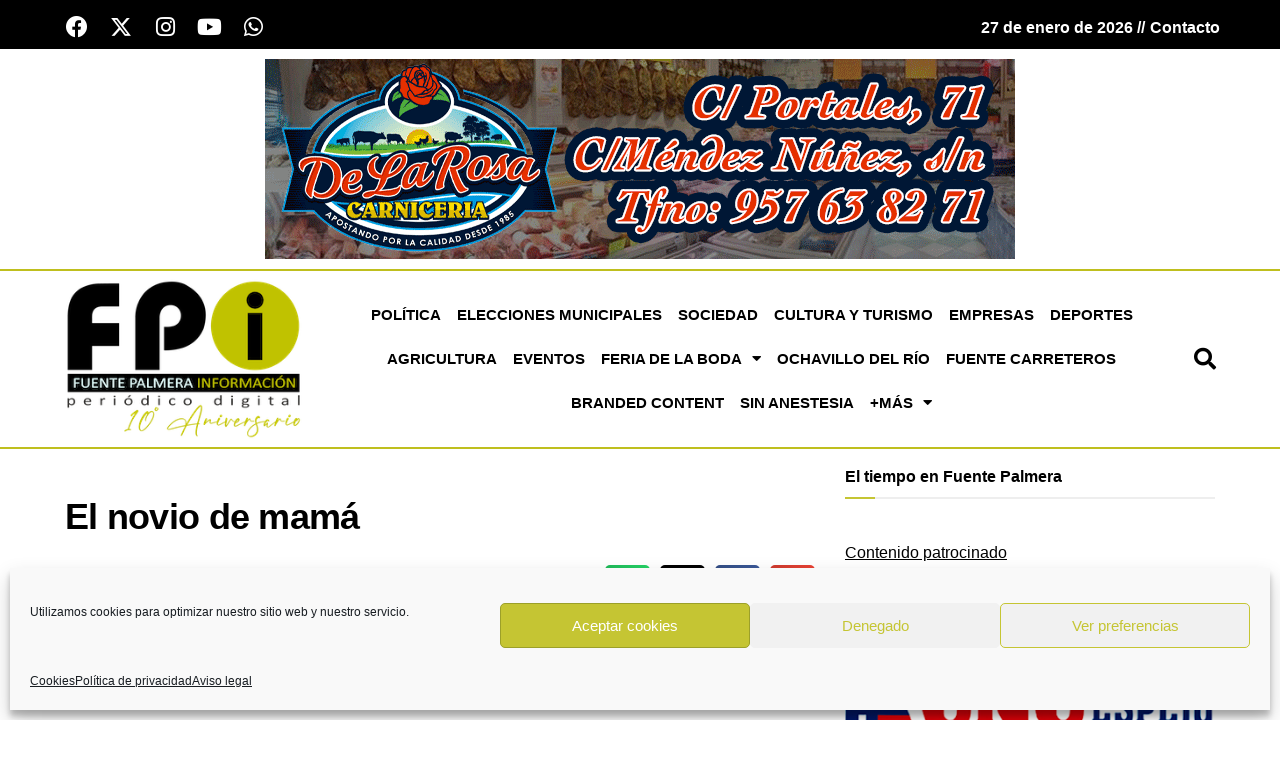

--- FILE ---
content_type: text/html; charset=UTF-8
request_url: https://fuentepalmerainformacion.es/el-novio-de-mama/
body_size: 153117
content:
<!DOCTYPE html>
<html lang="es" prefix="og: https://ogp.me/ns#">
<head>
	<meta charset="UTF-8">
	<meta name="viewport" content="width=device-width, initial-scale=1.0, viewport-fit=cover" />			<style>img:is([sizes="auto" i], [sizes^="auto," i]) { contain-intrinsic-size: 3000px 1500px }</style>
	
<!-- Google Tag Manager for WordPress by gtm4wp.com -->
<script data-cfasync="false" data-pagespeed-no-defer>
	var gtm4wp_datalayer_name = "dataLayer";
	var dataLayer = dataLayer || [];
</script>
<!-- End Google Tag Manager for WordPress by gtm4wp.com -->			<script type="text/javascript">
			  var jnews_ajax_url = '/?ajax-request=jnews'
			</script>
			<script type="text/javascript">;window.jnews=window.jnews||{},window.jnews.library=window.jnews.library||{},window.jnews.library=function(){"use strict";var e=this;e.win=window,e.doc=document,e.noop=function(){},e.globalBody=e.doc.getElementsByTagName("body")[0],e.globalBody=e.globalBody?e.globalBody:e.doc,e.win.jnewsDataStorage=e.win.jnewsDataStorage||{_storage:new WeakMap,put:function(e,t,n){this._storage.has(e)||this._storage.set(e,new Map),this._storage.get(e).set(t,n)},get:function(e,t){return this._storage.get(e).get(t)},has:function(e,t){return this._storage.has(e)&&this._storage.get(e).has(t)},remove:function(e,t){var n=this._storage.get(e).delete(t);return 0===!this._storage.get(e).size&&this._storage.delete(e),n}},e.windowWidth=function(){return e.win.innerWidth||e.docEl.clientWidth||e.globalBody.clientWidth},e.windowHeight=function(){return e.win.innerHeight||e.docEl.clientHeight||e.globalBody.clientHeight},e.requestAnimationFrame=e.win.requestAnimationFrame||e.win.webkitRequestAnimationFrame||e.win.mozRequestAnimationFrame||e.win.msRequestAnimationFrame||window.oRequestAnimationFrame||function(e){return setTimeout(e,1e3/60)},e.cancelAnimationFrame=e.win.cancelAnimationFrame||e.win.webkitCancelAnimationFrame||e.win.webkitCancelRequestAnimationFrame||e.win.mozCancelAnimationFrame||e.win.msCancelRequestAnimationFrame||e.win.oCancelRequestAnimationFrame||function(e){clearTimeout(e)},e.classListSupport="classList"in document.createElement("_"),e.hasClass=e.classListSupport?function(e,t){return e.classList.contains(t)}:function(e,t){return e.className.indexOf(t)>=0},e.addClass=e.classListSupport?function(t,n){e.hasClass(t,n)||t.classList.add(n)}:function(t,n){e.hasClass(t,n)||(t.className+=" "+n)},e.removeClass=e.classListSupport?function(t,n){e.hasClass(t,n)&&t.classList.remove(n)}:function(t,n){e.hasClass(t,n)&&(t.className=t.className.replace(n,""))},e.objKeys=function(e){var t=[];for(var n in e)Object.prototype.hasOwnProperty.call(e,n)&&t.push(n);return t},e.isObjectSame=function(e,t){var n=!0;return JSON.stringify(e)!==JSON.stringify(t)&&(n=!1),n},e.extend=function(){for(var e,t,n,o=arguments[0]||{},i=1,a=arguments.length;i<a;i++)if(null!==(e=arguments[i]))for(t in e)o!==(n=e[t])&&void 0!==n&&(o[t]=n);return o},e.dataStorage=e.win.jnewsDataStorage,e.isVisible=function(e){return 0!==e.offsetWidth&&0!==e.offsetHeight||e.getBoundingClientRect().length},e.getHeight=function(e){return e.offsetHeight||e.clientHeight||e.getBoundingClientRect().height},e.getWidth=function(e){return e.offsetWidth||e.clientWidth||e.getBoundingClientRect().width},e.supportsPassive=!1;try{var t=Object.defineProperty({},"passive",{get:function(){e.supportsPassive=!0}});"createEvent"in e.doc?e.win.addEventListener("test",null,t):"fireEvent"in e.doc&&e.win.attachEvent("test",null)}catch(e){}e.passiveOption=!!e.supportsPassive&&{passive:!0},e.setStorage=function(e,t){e="jnews-"+e;var n={expired:Math.floor(((new Date).getTime()+432e5)/1e3)};t=Object.assign(n,t);localStorage.setItem(e,JSON.stringify(t))},e.getStorage=function(e){e="jnews-"+e;var t=localStorage.getItem(e);return null!==t&&0<t.length?JSON.parse(localStorage.getItem(e)):{}},e.expiredStorage=function(){var t,n="jnews-";for(var o in localStorage)o.indexOf(n)>-1&&"undefined"!==(t=e.getStorage(o.replace(n,""))).expired&&t.expired<Math.floor((new Date).getTime()/1e3)&&localStorage.removeItem(o)},e.addEvents=function(t,n,o){for(var i in n){var a=["touchstart","touchmove"].indexOf(i)>=0&&!o&&e.passiveOption;"createEvent"in e.doc?t.addEventListener(i,n[i],a):"fireEvent"in e.doc&&t.attachEvent("on"+i,n[i])}},e.removeEvents=function(t,n){for(var o in n)"createEvent"in e.doc?t.removeEventListener(o,n[o]):"fireEvent"in e.doc&&t.detachEvent("on"+o,n[o])},e.triggerEvents=function(t,n,o){var i;o=o||{detail:null};return"createEvent"in e.doc?(!(i=e.doc.createEvent("CustomEvent")||new CustomEvent(n)).initCustomEvent||i.initCustomEvent(n,!0,!1,o),void t.dispatchEvent(i)):"fireEvent"in e.doc?((i=e.doc.createEventObject()).eventType=n,void t.fireEvent("on"+i.eventType,i)):void 0},e.getParents=function(t,n){void 0===n&&(n=e.doc);for(var o=[],i=t.parentNode,a=!1;!a;)if(i){var r=i;r.querySelectorAll(n).length?a=!0:(o.push(r),i=r.parentNode)}else o=[],a=!0;return o},e.forEach=function(e,t,n){for(var o=0,i=e.length;o<i;o++)t.call(n,e[o],o)},e.getText=function(e){return e.innerText||e.textContent},e.setText=function(e,t){var n="object"==typeof t?t.innerText||t.textContent:t;e.innerText&&(e.innerText=n),e.textContent&&(e.textContent=n)},e.httpBuildQuery=function(t){return e.objKeys(t).reduce(function t(n){var o=arguments.length>1&&void 0!==arguments[1]?arguments[1]:null;return function(i,a){var r=n[a];a=encodeURIComponent(a);var s=o?"".concat(o,"[").concat(a,"]"):a;return null==r||"function"==typeof r?(i.push("".concat(s,"=")),i):["number","boolean","string"].includes(typeof r)?(i.push("".concat(s,"=").concat(encodeURIComponent(r))),i):(i.push(e.objKeys(r).reduce(t(r,s),[]).join("&")),i)}}(t),[]).join("&")},e.get=function(t,n,o,i){return o="function"==typeof o?o:e.noop,e.ajax("GET",t,n,o,i)},e.post=function(t,n,o,i){return o="function"==typeof o?o:e.noop,e.ajax("POST",t,n,o,i)},e.ajax=function(t,n,o,i,a){var r=new XMLHttpRequest,s=n,c=e.httpBuildQuery(o);if(t=-1!=["GET","POST"].indexOf(t)?t:"GET",r.open(t,s+("GET"==t?"?"+c:""),!0),"POST"==t&&r.setRequestHeader("Content-type","application/x-www-form-urlencoded"),r.setRequestHeader("X-Requested-With","XMLHttpRequest"),r.onreadystatechange=function(){4===r.readyState&&200<=r.status&&300>r.status&&"function"==typeof i&&i.call(void 0,r.response)},void 0!==a&&!a){return{xhr:r,send:function(){r.send("POST"==t?c:null)}}}return r.send("POST"==t?c:null),{xhr:r}},e.scrollTo=function(t,n,o){function i(e,t,n){this.start=this.position(),this.change=e-this.start,this.currentTime=0,this.increment=20,this.duration=void 0===n?500:n,this.callback=t,this.finish=!1,this.animateScroll()}return Math.easeInOutQuad=function(e,t,n,o){return(e/=o/2)<1?n/2*e*e+t:-n/2*(--e*(e-2)-1)+t},i.prototype.stop=function(){this.finish=!0},i.prototype.move=function(t){e.doc.documentElement.scrollTop=t,e.globalBody.parentNode.scrollTop=t,e.globalBody.scrollTop=t},i.prototype.position=function(){return e.doc.documentElement.scrollTop||e.globalBody.parentNode.scrollTop||e.globalBody.scrollTop},i.prototype.animateScroll=function(){this.currentTime+=this.increment;var t=Math.easeInOutQuad(this.currentTime,this.start,this.change,this.duration);this.move(t),this.currentTime<this.duration&&!this.finish?e.requestAnimationFrame.call(e.win,this.animateScroll.bind(this)):this.callback&&"function"==typeof this.callback&&this.callback()},new i(t,n,o)},e.unwrap=function(t){var n,o=t;e.forEach(t,(function(e,t){n?n+=e:n=e})),o.replaceWith(n)},e.performance={start:function(e){performance.mark(e+"Start")},stop:function(e){performance.mark(e+"End"),performance.measure(e,e+"Start",e+"End")}},e.fps=function(){var t=0,n=0,o=0;!function(){var i=t=0,a=0,r=0,s=document.getElementById("fpsTable"),c=function(t){void 0===document.getElementsByTagName("body")[0]?e.requestAnimationFrame.call(e.win,(function(){c(t)})):document.getElementsByTagName("body")[0].appendChild(t)};null===s&&((s=document.createElement("div")).style.position="fixed",s.style.top="120px",s.style.left="10px",s.style.width="100px",s.style.height="20px",s.style.border="1px solid black",s.style.fontSize="11px",s.style.zIndex="100000",s.style.backgroundColor="white",s.id="fpsTable",c(s));var l=function(){o++,n=Date.now(),(a=(o/(r=(n-t)/1e3)).toPrecision(2))!=i&&(i=a,s.innerHTML=i+"fps"),1<r&&(t=n,o=0),e.requestAnimationFrame.call(e.win,l)};l()}()},e.instr=function(e,t){for(var n=0;n<t.length;n++)if(-1!==e.toLowerCase().indexOf(t[n].toLowerCase()))return!0},e.winLoad=function(t,n){function o(o){if("complete"===e.doc.readyState||"interactive"===e.doc.readyState)return!o||n?setTimeout(t,n||1):t(o),1}o()||e.addEvents(e.win,{load:o})},e.docReady=function(t,n){function o(o){if("complete"===e.doc.readyState||"interactive"===e.doc.readyState)return!o||n?setTimeout(t,n||1):t(o),1}o()||e.addEvents(e.doc,{DOMContentLoaded:o})},e.fireOnce=function(){e.docReady((function(){e.assets=e.assets||[],e.assets.length&&(e.boot(),e.load_assets())}),50)},e.boot=function(){e.length&&e.doc.querySelectorAll("style[media]").forEach((function(e){"not all"==e.getAttribute("media")&&e.removeAttribute("media")}))},e.create_js=function(t,n){var o=e.doc.createElement("script");switch(o.setAttribute("src",t),n){case"defer":o.setAttribute("defer",!0);break;case"async":o.setAttribute("async",!0);break;case"deferasync":o.setAttribute("defer",!0),o.setAttribute("async",!0)}e.globalBody.appendChild(o)},e.load_assets=function(){"object"==typeof e.assets&&e.forEach(e.assets.slice(0),(function(t,n){var o="";t.defer&&(o+="defer"),t.async&&(o+="async"),e.create_js(t.url,o);var i=e.assets.indexOf(t);i>-1&&e.assets.splice(i,1)})),e.assets=jnewsoption.au_scripts=window.jnewsads=[]},e.setCookie=function(e,t,n){var o="";if(n){var i=new Date;i.setTime(i.getTime()+24*n*60*60*1e3),o="; expires="+i.toUTCString()}document.cookie=e+"="+(t||"")+o+"; path=/"},e.getCookie=function(e){for(var t=e+"=",n=document.cookie.split(";"),o=0;o<n.length;o++){for(var i=n[o];" "==i.charAt(0);)i=i.substring(1,i.length);if(0==i.indexOf(t))return i.substring(t.length,i.length)}return null},e.eraseCookie=function(e){document.cookie=e+"=; Path=/; Expires=Thu, 01 Jan 1970 00:00:01 GMT;"},e.docReady((function(){e.globalBody=e.globalBody==e.doc?e.doc.getElementsByTagName("body")[0]:e.globalBody,e.globalBody=e.globalBody?e.globalBody:e.doc})),e.winLoad((function(){e.winLoad((function(){var t=!1;if(void 0!==window.jnewsadmin)if(void 0!==window.file_version_checker){var n=e.objKeys(window.file_version_checker);n.length?n.forEach((function(e){t||"10.0.4"===window.file_version_checker[e]||(t=!0)})):t=!0}else t=!0;t&&(window.jnewsHelper.getMessage(),window.jnewsHelper.getNotice())}),2500)}))},window.jnews.library=new window.jnews.library;</script>
<!-- Optimización para motores de búsqueda de Rank Math -  https://rankmath.com/ -->
<title>El novio de mamá - Fuente Palmera Información</title>
<meta name="description" content="Papá y mamá se conocieron hace mucho, pero mucho mucho tiempo. Eran amigos, luego amigos especiales, se hicieron novios y llegaron a formar una familia."/>
<meta name="robots" content="follow, index, max-snippet:-1, max-video-preview:-1, max-image-preview:large"/>
<link rel="canonical" href="https://fuentepalmerainformacion.es/el-novio-de-mama/" />
<meta property="og:locale" content="es_ES" />
<meta property="og:type" content="article" />
<meta property="og:title" content="El novio de mamá - Fuente Palmera Información" />
<meta property="og:description" content="Papá y mamá se conocieron hace mucho, pero mucho mucho tiempo. Eran amigos, luego amigos especiales, se hicieron novios y llegaron a formar una familia." />
<meta property="og:url" content="https://fuentepalmerainformacion.es/el-novio-de-mama/" />
<meta property="og:site_name" content="Fuente Palmera Información" />
<meta property="article:section" content="A mi Ritmo" />
<meta property="article:published_time" content="2014-09-23T22:00:00+02:00" />
<meta name="twitter:card" content="summary_large_image" />
<meta name="twitter:title" content="El novio de mamá - Fuente Palmera Información" />
<meta name="twitter:description" content="Papá y mamá se conocieron hace mucho, pero mucho mucho tiempo. Eran amigos, luego amigos especiales, se hicieron novios y llegaron a formar una familia." />
<meta name="twitter:label1" content="Escrito por" />
<meta name="twitter:data1" content="Myriam Armela" />
<meta name="twitter:label2" content="Tiempo de lectura" />
<meta name="twitter:data2" content="2 minutos" />
<script type="application/ld+json" class="rank-math-schema">{"@context":"https://schema.org","@graph":[{"@type":["NewsMediaOrganization","Organization"],"@id":"https://fuentepalmerainformacion.es/#organization","name":"Fuente Palmera Informaci\u00f3n","url":"https://fuentepalmerainformacion.es","logo":{"@type":"ImageObject","@id":"https://fuentepalmerainformacion.es/#logo","url":"https://fuentepalmerainformacion.es/wp-content/uploads/2020/06/logo-2.png","contentUrl":"https://fuentepalmerainformacion.es/wp-content/uploads/2020/06/logo-2.png","caption":"Fuente Palmera Informaci\u00f3n","inLanguage":"es","width":"250","height":"136"}},{"@type":"WebSite","@id":"https://fuentepalmerainformacion.es/#website","url":"https://fuentepalmerainformacion.es","name":"Fuente Palmera Informaci\u00f3n","publisher":{"@id":"https://fuentepalmerainformacion.es/#organization"},"inLanguage":"es"},{"@type":"BreadcrumbList","@id":"https://fuentepalmerainformacion.es/el-novio-de-mama/#breadcrumb","itemListElement":[{"@type":"ListItem","position":"1","item":{"@id":"https://fuentepalmerainformacion.es","name":"Portada"}},{"@type":"ListItem","position":"2","item":{"@id":"https://fuentepalmerainformacion.es/el-novio-de-mama/","name":"El novio de mam\u00e1"}}]},{"@type":"WebPage","@id":"https://fuentepalmerainformacion.es/el-novio-de-mama/#webpage","url":"https://fuentepalmerainformacion.es/el-novio-de-mama/","name":"El novio de mam\u00e1 - Fuente Palmera Informaci\u00f3n","datePublished":"2014-09-23T22:00:00+02:00","dateModified":"2014-09-23T22:00:00+02:00","isPartOf":{"@id":"https://fuentepalmerainformacion.es/#website"},"inLanguage":"es","breadcrumb":{"@id":"https://fuentepalmerainformacion.es/el-novio-de-mama/#breadcrumb"}},{"@type":"Person","@id":"https://fuentepalmerainformacion.es/author/myriam/","name":"Myriam Armela","url":"https://fuentepalmerainformacion.es/author/myriam/","image":{"@type":"ImageObject","@id":"https://fuentepalmerainformacion.es/wp-content/uploads/2014/07/myriamarmela.jpg","url":"https://fuentepalmerainformacion.es/wp-content/uploads/2014/07/myriamarmela.jpg","caption":"Myriam Armela","inLanguage":"es"},"worksFor":{"@id":"https://fuentepalmerainformacion.es/#organization"}},{"@type":"BlogPosting","headline":"El novio de mam\u00e1 - Fuente Palmera Informaci\u00f3n","datePublished":"2014-09-23T22:00:00+02:00","dateModified":"2014-09-23T22:00:00+02:00","author":{"@id":"https://fuentepalmerainformacion.es/author/myriam/","name":"Myriam Armela"},"publisher":{"@id":"https://fuentepalmerainformacion.es/#organization"},"description":"Pap\u00e1 y mam\u00e1 se conocieron hace mucho, pero mucho mucho tiempo. Eran amigos, luego amigos especiales, se hicieron novios y llegaron a formar una familia.","name":"El novio de mam\u00e1 - Fuente Palmera Informaci\u00f3n","@id":"https://fuentepalmerainformacion.es/el-novio-de-mama/#richSnippet","isPartOf":{"@id":"https://fuentepalmerainformacion.es/el-novio-de-mama/#webpage"},"inLanguage":"es","mainEntityOfPage":{"@id":"https://fuentepalmerainformacion.es/el-novio-de-mama/#webpage"}}]}</script>
<!-- /Plugin Rank Math WordPress SEO -->

<link rel="alternate" type="application/rss+xml" title="Fuente Palmera Información &raquo; Feed" href="https://fuentepalmerainformacion.es/feed/" />
<link rel="alternate" type="application/rss+xml" title="Fuente Palmera Información &raquo; Feed de los comentarios" href="https://fuentepalmerainformacion.es/comments/feed/" />
<script type="text/javascript">
/* <![CDATA[ */
window._wpemojiSettings = {"baseUrl":"https:\/\/s.w.org\/images\/core\/emoji\/15.0.3\/72x72\/","ext":".png","svgUrl":"https:\/\/s.w.org\/images\/core\/emoji\/15.0.3\/svg\/","svgExt":".svg","source":{"concatemoji":"https:\/\/fuentepalmerainformacion.es\/wp-includes\/js\/wp-emoji-release.min.js?ver=6.7.4"}};
/*! This file is auto-generated */
!function(i,n){var o,s,e;function c(e){try{var t={supportTests:e,timestamp:(new Date).valueOf()};sessionStorage.setItem(o,JSON.stringify(t))}catch(e){}}function p(e,t,n){e.clearRect(0,0,e.canvas.width,e.canvas.height),e.fillText(t,0,0);var t=new Uint32Array(e.getImageData(0,0,e.canvas.width,e.canvas.height).data),r=(e.clearRect(0,0,e.canvas.width,e.canvas.height),e.fillText(n,0,0),new Uint32Array(e.getImageData(0,0,e.canvas.width,e.canvas.height).data));return t.every(function(e,t){return e===r[t]})}function u(e,t,n){switch(t){case"flag":return n(e,"\ud83c\udff3\ufe0f\u200d\u26a7\ufe0f","\ud83c\udff3\ufe0f\u200b\u26a7\ufe0f")?!1:!n(e,"\ud83c\uddfa\ud83c\uddf3","\ud83c\uddfa\u200b\ud83c\uddf3")&&!n(e,"\ud83c\udff4\udb40\udc67\udb40\udc62\udb40\udc65\udb40\udc6e\udb40\udc67\udb40\udc7f","\ud83c\udff4\u200b\udb40\udc67\u200b\udb40\udc62\u200b\udb40\udc65\u200b\udb40\udc6e\u200b\udb40\udc67\u200b\udb40\udc7f");case"emoji":return!n(e,"\ud83d\udc26\u200d\u2b1b","\ud83d\udc26\u200b\u2b1b")}return!1}function f(e,t,n){var r="undefined"!=typeof WorkerGlobalScope&&self instanceof WorkerGlobalScope?new OffscreenCanvas(300,150):i.createElement("canvas"),a=r.getContext("2d",{willReadFrequently:!0}),o=(a.textBaseline="top",a.font="600 32px Arial",{});return e.forEach(function(e){o[e]=t(a,e,n)}),o}function t(e){var t=i.createElement("script");t.src=e,t.defer=!0,i.head.appendChild(t)}"undefined"!=typeof Promise&&(o="wpEmojiSettingsSupports",s=["flag","emoji"],n.supports={everything:!0,everythingExceptFlag:!0},e=new Promise(function(e){i.addEventListener("DOMContentLoaded",e,{once:!0})}),new Promise(function(t){var n=function(){try{var e=JSON.parse(sessionStorage.getItem(o));if("object"==typeof e&&"number"==typeof e.timestamp&&(new Date).valueOf()<e.timestamp+604800&&"object"==typeof e.supportTests)return e.supportTests}catch(e){}return null}();if(!n){if("undefined"!=typeof Worker&&"undefined"!=typeof OffscreenCanvas&&"undefined"!=typeof URL&&URL.createObjectURL&&"undefined"!=typeof Blob)try{var e="postMessage("+f.toString()+"("+[JSON.stringify(s),u.toString(),p.toString()].join(",")+"));",r=new Blob([e],{type:"text/javascript"}),a=new Worker(URL.createObjectURL(r),{name:"wpTestEmojiSupports"});return void(a.onmessage=function(e){c(n=e.data),a.terminate(),t(n)})}catch(e){}c(n=f(s,u,p))}t(n)}).then(function(e){for(var t in e)n.supports[t]=e[t],n.supports.everything=n.supports.everything&&n.supports[t],"flag"!==t&&(n.supports.everythingExceptFlag=n.supports.everythingExceptFlag&&n.supports[t]);n.supports.everythingExceptFlag=n.supports.everythingExceptFlag&&!n.supports.flag,n.DOMReady=!1,n.readyCallback=function(){n.DOMReady=!0}}).then(function(){return e}).then(function(){var e;n.supports.everything||(n.readyCallback(),(e=n.source||{}).concatemoji?t(e.concatemoji):e.wpemoji&&e.twemoji&&(t(e.twemoji),t(e.wpemoji)))}))}((window,document),window._wpemojiSettings);
/* ]]> */
</script>
<!-- fuentepalmerainformacion.es is managing ads with Advanced Ads 1.56.1 --><script id="fpi-ready">
			window.advanced_ads_ready=function(e,a){a=a||"complete";var d=function(e){return"interactive"===a?"loading"!==e:"complete"===e};d(document.readyState)?e():document.addEventListener("readystatechange",(function(a){d(a.target.readyState)&&e()}),{once:"interactive"===a})},window.advanced_ads_ready_queue=window.advanced_ads_ready_queue||[];		</script>
		<style id='wp-emoji-styles-inline-css' type='text/css'>

	img.wp-smiley, img.emoji {
		display: inline !important;
		border: none !important;
		box-shadow: none !important;
		height: 1em !important;
		width: 1em !important;
		margin: 0 0.07em !important;
		vertical-align: -0.1em !important;
		background: none !important;
		padding: 0 !important;
	}
</style>
<link rel='stylesheet' id='wp-block-library-css' href='https://fuentepalmerainformacion.es/wp-includes/css/dist/block-library/style.min.css?ver=6.7.4' type='text/css' media='all' />
<style id='rank-math-toc-block-style-inline-css' type='text/css'>
.wp-block-rank-math-toc-block nav ol{counter-reset:item}.wp-block-rank-math-toc-block nav ol li{display:block}.wp-block-rank-math-toc-block nav ol li:before{content:counters(item, ".") ". ";counter-increment:item}

</style>
<style id='rank-math-rich-snippet-style-inline-css' type='text/css'>
/*!
* Plugin:  Rank Math
* URL: https://rankmath.com/wordpress/plugin/seo-suite/
* Name:  rank-math-review-snippet.css
*/@-webkit-keyframes spin{0%{-webkit-transform:rotate(0deg)}100%{-webkit-transform:rotate(-360deg)}}@keyframes spin{0%{-webkit-transform:rotate(0deg)}100%{-webkit-transform:rotate(-360deg)}}@keyframes bounce{from{-webkit-transform:translateY(0px);transform:translateY(0px)}to{-webkit-transform:translateY(-5px);transform:translateY(-5px)}}@-webkit-keyframes bounce{from{-webkit-transform:translateY(0px);transform:translateY(0px)}to{-webkit-transform:translateY(-5px);transform:translateY(-5px)}}@-webkit-keyframes loading{0%{background-size:20% 50% ,20% 50% ,20% 50%}20%{background-size:20% 20% ,20% 50% ,20% 50%}40%{background-size:20% 100%,20% 20% ,20% 50%}60%{background-size:20% 50% ,20% 100%,20% 20%}80%{background-size:20% 50% ,20% 50% ,20% 100%}100%{background-size:20% 50% ,20% 50% ,20% 50%}}@keyframes loading{0%{background-size:20% 50% ,20% 50% ,20% 50%}20%{background-size:20% 20% ,20% 50% ,20% 50%}40%{background-size:20% 100%,20% 20% ,20% 50%}60%{background-size:20% 50% ,20% 100%,20% 20%}80%{background-size:20% 50% ,20% 50% ,20% 100%}100%{background-size:20% 50% ,20% 50% ,20% 50%}}:root{--rankmath-wp-adminbar-height: 0}#rank-math-rich-snippet-wrapper{overflow:hidden}#rank-math-rich-snippet-wrapper h5.rank-math-title{display:block;font-size:18px;line-height:1.4}#rank-math-rich-snippet-wrapper .rank-math-review-image{float:right;max-width:40%;margin-left:15px}#rank-math-rich-snippet-wrapper .rank-math-review-data{margin-bottom:15px}#rank-math-rich-snippet-wrapper .rank-math-total-wrapper{width:100%;padding:0 0 20px 0;float:left;clear:both;position:relative;-webkit-box-sizing:border-box;box-sizing:border-box}#rank-math-rich-snippet-wrapper .rank-math-total-wrapper .rank-math-total{border:0;display:block;margin:0;width:auto;float:left;text-align:left;padding:0;font-size:24px;line-height:1;font-weight:700;-webkit-box-sizing:border-box;box-sizing:border-box;overflow:hidden}#rank-math-rich-snippet-wrapper .rank-math-total-wrapper .rank-math-review-star{float:left;margin-left:15px;margin-top:5px;position:relative;z-index:99;line-height:1}#rank-math-rich-snippet-wrapper .rank-math-total-wrapper .rank-math-review-star .rank-math-review-result-wrapper{display:inline-block;white-space:nowrap;position:relative;color:#e7e7e7}#rank-math-rich-snippet-wrapper .rank-math-total-wrapper .rank-math-review-star .rank-math-review-result-wrapper .rank-math-review-result{position:absolute;top:0;left:0;overflow:hidden;white-space:nowrap;color:#ffbe01}#rank-math-rich-snippet-wrapper .rank-math-total-wrapper .rank-math-review-star .rank-math-review-result-wrapper i{font-size:18px;-webkit-text-stroke-width:1px;font-style:normal;padding:0 2px;line-height:inherit}#rank-math-rich-snippet-wrapper .rank-math-total-wrapper .rank-math-review-star .rank-math-review-result-wrapper i:before{content:"\2605"}body.rtl #rank-math-rich-snippet-wrapper .rank-math-review-image{float:left;margin-left:0;margin-right:15px}body.rtl #rank-math-rich-snippet-wrapper .rank-math-total-wrapper .rank-math-total{float:right}body.rtl #rank-math-rich-snippet-wrapper .rank-math-total-wrapper .rank-math-review-star{float:right;margin-left:0;margin-right:15px}body.rtl #rank-math-rich-snippet-wrapper .rank-math-total-wrapper .rank-math-review-star .rank-math-review-result{left:auto;right:0}@media screen and (max-width: 480px){#rank-math-rich-snippet-wrapper .rank-math-review-image{display:block;max-width:100%;width:100%;text-align:center;margin-right:0}#rank-math-rich-snippet-wrapper .rank-math-review-data{clear:both}}.clear{clear:both}

</style>
<link rel='stylesheet' id='jet-engine-frontend-css' href='https://fuentepalmerainformacion.es/wp-content/plugins/jet-engine/assets/css/frontend.css?ver=3.6.2' type='text/css' media='all' />
<link rel='stylesheet' id='mpp_gutenberg-css' href='https://fuentepalmerainformacion.es/wp-content/plugins/profile-builder/add-ons-free/user-profile-picture/dist/blocks.style.build.css?ver=2.6.0' type='text/css' media='all' />
<style id='classic-theme-styles-inline-css' type='text/css'>
/*! This file is auto-generated */
.wp-block-button__link{color:#fff;background-color:#32373c;border-radius:9999px;box-shadow:none;text-decoration:none;padding:calc(.667em + 2px) calc(1.333em + 2px);font-size:1.125em}.wp-block-file__button{background:#32373c;color:#fff;text-decoration:none}
</style>
<style id='global-styles-inline-css' type='text/css'>
:root{--wp--preset--aspect-ratio--square: 1;--wp--preset--aspect-ratio--4-3: 4/3;--wp--preset--aspect-ratio--3-4: 3/4;--wp--preset--aspect-ratio--3-2: 3/2;--wp--preset--aspect-ratio--2-3: 2/3;--wp--preset--aspect-ratio--16-9: 16/9;--wp--preset--aspect-ratio--9-16: 9/16;--wp--preset--color--black: #000000;--wp--preset--color--cyan-bluish-gray: #abb8c3;--wp--preset--color--white: #ffffff;--wp--preset--color--pale-pink: #f78da7;--wp--preset--color--vivid-red: #cf2e2e;--wp--preset--color--luminous-vivid-orange: #ff6900;--wp--preset--color--luminous-vivid-amber: #fcb900;--wp--preset--color--light-green-cyan: #7bdcb5;--wp--preset--color--vivid-green-cyan: #00d084;--wp--preset--color--pale-cyan-blue: #8ed1fc;--wp--preset--color--vivid-cyan-blue: #0693e3;--wp--preset--color--vivid-purple: #9b51e0;--wp--preset--gradient--vivid-cyan-blue-to-vivid-purple: linear-gradient(135deg,rgba(6,147,227,1) 0%,rgb(155,81,224) 100%);--wp--preset--gradient--light-green-cyan-to-vivid-green-cyan: linear-gradient(135deg,rgb(122,220,180) 0%,rgb(0,208,130) 100%);--wp--preset--gradient--luminous-vivid-amber-to-luminous-vivid-orange: linear-gradient(135deg,rgba(252,185,0,1) 0%,rgba(255,105,0,1) 100%);--wp--preset--gradient--luminous-vivid-orange-to-vivid-red: linear-gradient(135deg,rgba(255,105,0,1) 0%,rgb(207,46,46) 100%);--wp--preset--gradient--very-light-gray-to-cyan-bluish-gray: linear-gradient(135deg,rgb(238,238,238) 0%,rgb(169,184,195) 100%);--wp--preset--gradient--cool-to-warm-spectrum: linear-gradient(135deg,rgb(74,234,220) 0%,rgb(151,120,209) 20%,rgb(207,42,186) 40%,rgb(238,44,130) 60%,rgb(251,105,98) 80%,rgb(254,248,76) 100%);--wp--preset--gradient--blush-light-purple: linear-gradient(135deg,rgb(255,206,236) 0%,rgb(152,150,240) 100%);--wp--preset--gradient--blush-bordeaux: linear-gradient(135deg,rgb(254,205,165) 0%,rgb(254,45,45) 50%,rgb(107,0,62) 100%);--wp--preset--gradient--luminous-dusk: linear-gradient(135deg,rgb(255,203,112) 0%,rgb(199,81,192) 50%,rgb(65,88,208) 100%);--wp--preset--gradient--pale-ocean: linear-gradient(135deg,rgb(255,245,203) 0%,rgb(182,227,212) 50%,rgb(51,167,181) 100%);--wp--preset--gradient--electric-grass: linear-gradient(135deg,rgb(202,248,128) 0%,rgb(113,206,126) 100%);--wp--preset--gradient--midnight: linear-gradient(135deg,rgb(2,3,129) 0%,rgb(40,116,252) 100%);--wp--preset--font-size--small: 13px;--wp--preset--font-size--medium: 20px;--wp--preset--font-size--large: 36px;--wp--preset--font-size--x-large: 42px;--wp--preset--spacing--20: 0.44rem;--wp--preset--spacing--30: 0.67rem;--wp--preset--spacing--40: 1rem;--wp--preset--spacing--50: 1.5rem;--wp--preset--spacing--60: 2.25rem;--wp--preset--spacing--70: 3.38rem;--wp--preset--spacing--80: 5.06rem;--wp--preset--shadow--natural: 6px 6px 9px rgba(0, 0, 0, 0.2);--wp--preset--shadow--deep: 12px 12px 50px rgba(0, 0, 0, 0.4);--wp--preset--shadow--sharp: 6px 6px 0px rgba(0, 0, 0, 0.2);--wp--preset--shadow--outlined: 6px 6px 0px -3px rgba(255, 255, 255, 1), 6px 6px rgba(0, 0, 0, 1);--wp--preset--shadow--crisp: 6px 6px 0px rgba(0, 0, 0, 1);}:where(.is-layout-flex){gap: 0.5em;}:where(.is-layout-grid){gap: 0.5em;}body .is-layout-flex{display: flex;}.is-layout-flex{flex-wrap: wrap;align-items: center;}.is-layout-flex > :is(*, div){margin: 0;}body .is-layout-grid{display: grid;}.is-layout-grid > :is(*, div){margin: 0;}:where(.wp-block-columns.is-layout-flex){gap: 2em;}:where(.wp-block-columns.is-layout-grid){gap: 2em;}:where(.wp-block-post-template.is-layout-flex){gap: 1.25em;}:where(.wp-block-post-template.is-layout-grid){gap: 1.25em;}.has-black-color{color: var(--wp--preset--color--black) !important;}.has-cyan-bluish-gray-color{color: var(--wp--preset--color--cyan-bluish-gray) !important;}.has-white-color{color: var(--wp--preset--color--white) !important;}.has-pale-pink-color{color: var(--wp--preset--color--pale-pink) !important;}.has-vivid-red-color{color: var(--wp--preset--color--vivid-red) !important;}.has-luminous-vivid-orange-color{color: var(--wp--preset--color--luminous-vivid-orange) !important;}.has-luminous-vivid-amber-color{color: var(--wp--preset--color--luminous-vivid-amber) !important;}.has-light-green-cyan-color{color: var(--wp--preset--color--light-green-cyan) !important;}.has-vivid-green-cyan-color{color: var(--wp--preset--color--vivid-green-cyan) !important;}.has-pale-cyan-blue-color{color: var(--wp--preset--color--pale-cyan-blue) !important;}.has-vivid-cyan-blue-color{color: var(--wp--preset--color--vivid-cyan-blue) !important;}.has-vivid-purple-color{color: var(--wp--preset--color--vivid-purple) !important;}.has-black-background-color{background-color: var(--wp--preset--color--black) !important;}.has-cyan-bluish-gray-background-color{background-color: var(--wp--preset--color--cyan-bluish-gray) !important;}.has-white-background-color{background-color: var(--wp--preset--color--white) !important;}.has-pale-pink-background-color{background-color: var(--wp--preset--color--pale-pink) !important;}.has-vivid-red-background-color{background-color: var(--wp--preset--color--vivid-red) !important;}.has-luminous-vivid-orange-background-color{background-color: var(--wp--preset--color--luminous-vivid-orange) !important;}.has-luminous-vivid-amber-background-color{background-color: var(--wp--preset--color--luminous-vivid-amber) !important;}.has-light-green-cyan-background-color{background-color: var(--wp--preset--color--light-green-cyan) !important;}.has-vivid-green-cyan-background-color{background-color: var(--wp--preset--color--vivid-green-cyan) !important;}.has-pale-cyan-blue-background-color{background-color: var(--wp--preset--color--pale-cyan-blue) !important;}.has-vivid-cyan-blue-background-color{background-color: var(--wp--preset--color--vivid-cyan-blue) !important;}.has-vivid-purple-background-color{background-color: var(--wp--preset--color--vivid-purple) !important;}.has-black-border-color{border-color: var(--wp--preset--color--black) !important;}.has-cyan-bluish-gray-border-color{border-color: var(--wp--preset--color--cyan-bluish-gray) !important;}.has-white-border-color{border-color: var(--wp--preset--color--white) !important;}.has-pale-pink-border-color{border-color: var(--wp--preset--color--pale-pink) !important;}.has-vivid-red-border-color{border-color: var(--wp--preset--color--vivid-red) !important;}.has-luminous-vivid-orange-border-color{border-color: var(--wp--preset--color--luminous-vivid-orange) !important;}.has-luminous-vivid-amber-border-color{border-color: var(--wp--preset--color--luminous-vivid-amber) !important;}.has-light-green-cyan-border-color{border-color: var(--wp--preset--color--light-green-cyan) !important;}.has-vivid-green-cyan-border-color{border-color: var(--wp--preset--color--vivid-green-cyan) !important;}.has-pale-cyan-blue-border-color{border-color: var(--wp--preset--color--pale-cyan-blue) !important;}.has-vivid-cyan-blue-border-color{border-color: var(--wp--preset--color--vivid-cyan-blue) !important;}.has-vivid-purple-border-color{border-color: var(--wp--preset--color--vivid-purple) !important;}.has-vivid-cyan-blue-to-vivid-purple-gradient-background{background: var(--wp--preset--gradient--vivid-cyan-blue-to-vivid-purple) !important;}.has-light-green-cyan-to-vivid-green-cyan-gradient-background{background: var(--wp--preset--gradient--light-green-cyan-to-vivid-green-cyan) !important;}.has-luminous-vivid-amber-to-luminous-vivid-orange-gradient-background{background: var(--wp--preset--gradient--luminous-vivid-amber-to-luminous-vivid-orange) !important;}.has-luminous-vivid-orange-to-vivid-red-gradient-background{background: var(--wp--preset--gradient--luminous-vivid-orange-to-vivid-red) !important;}.has-very-light-gray-to-cyan-bluish-gray-gradient-background{background: var(--wp--preset--gradient--very-light-gray-to-cyan-bluish-gray) !important;}.has-cool-to-warm-spectrum-gradient-background{background: var(--wp--preset--gradient--cool-to-warm-spectrum) !important;}.has-blush-light-purple-gradient-background{background: var(--wp--preset--gradient--blush-light-purple) !important;}.has-blush-bordeaux-gradient-background{background: var(--wp--preset--gradient--blush-bordeaux) !important;}.has-luminous-dusk-gradient-background{background: var(--wp--preset--gradient--luminous-dusk) !important;}.has-pale-ocean-gradient-background{background: var(--wp--preset--gradient--pale-ocean) !important;}.has-electric-grass-gradient-background{background: var(--wp--preset--gradient--electric-grass) !important;}.has-midnight-gradient-background{background: var(--wp--preset--gradient--midnight) !important;}.has-small-font-size{font-size: var(--wp--preset--font-size--small) !important;}.has-medium-font-size{font-size: var(--wp--preset--font-size--medium) !important;}.has-large-font-size{font-size: var(--wp--preset--font-size--large) !important;}.has-x-large-font-size{font-size: var(--wp--preset--font-size--x-large) !important;}
:where(.wp-block-post-template.is-layout-flex){gap: 1.25em;}:where(.wp-block-post-template.is-layout-grid){gap: 1.25em;}
:where(.wp-block-columns.is-layout-flex){gap: 2em;}:where(.wp-block-columns.is-layout-grid){gap: 2em;}
:root :where(.wp-block-pullquote){font-size: 1.5em;line-height: 1.6;}
</style>
<link rel='stylesheet' id='cmplz-general-css' href='https://fuentepalmerainformacion.es/wp-content/plugins/complianz-gdpr/assets/css/cookieblocker.min.css?ver=1734451010' type='text/css' media='all' />
<link rel='stylesheet' id='jnews-parent-style-css' href='https://fuentepalmerainformacion.es/wp-content/themes/jnews/style.css?ver=6.7.4' type='text/css' media='all' />
<link rel='stylesheet' id='elementor-frontend-css' href='https://fuentepalmerainformacion.es/wp-content/plugins/elementor/assets/css/frontend.min.css?ver=3.25.5' type='text/css' media='all' />
<link rel='stylesheet' id='widget-social-icons-css' href='https://fuentepalmerainformacion.es/wp-content/plugins/elementor/assets/css/widget-social-icons.min.css?ver=3.25.5' type='text/css' media='all' />
<link rel='stylesheet' id='e-apple-webkit-css' href='https://fuentepalmerainformacion.es/wp-content/plugins/elementor/assets/css/conditionals/apple-webkit.min.css?ver=3.25.5' type='text/css' media='all' />
<link rel='stylesheet' id='widget-icon-list-css' href='https://fuentepalmerainformacion.es/wp-content/plugins/elementor/assets/css/widget-icon-list.min.css?ver=3.25.5' type='text/css' media='all' />
<link rel='stylesheet' id='widget-image-css' href='https://fuentepalmerainformacion.es/wp-content/plugins/elementor/assets/css/widget-image.min.css?ver=3.25.5' type='text/css' media='all' />
<link rel='stylesheet' id='widget-nav-menu-css' href='https://fuentepalmerainformacion.es/wp-content/plugins/elementor-pro/assets/css/widget-nav-menu.min.css?ver=3.25.2' type='text/css' media='all' />
<link rel='stylesheet' id='widget-search-form-css' href='https://fuentepalmerainformacion.es/wp-content/plugins/elementor-pro/assets/css/widget-search-form.min.css?ver=3.25.2' type='text/css' media='all' />
<link rel='stylesheet' id='elementor-icons-shared-0-css' href='https://fuentepalmerainformacion.es/wp-content/plugins/elementor/assets/lib/font-awesome/css/fontawesome.min.css?ver=5.15.3' type='text/css' media='all' />
<link rel='stylesheet' id='elementor-icons-fa-solid-css' href='https://fuentepalmerainformacion.es/wp-content/plugins/elementor/assets/lib/font-awesome/css/solid.min.css?ver=5.15.3' type='text/css' media='all' />
<link rel='stylesheet' id='widget-text-editor-css' href='https://fuentepalmerainformacion.es/wp-content/plugins/elementor/assets/css/widget-text-editor.min.css?ver=3.25.5' type='text/css' media='all' />
<link rel='stylesheet' id='e-shapes-css' href='https://fuentepalmerainformacion.es/wp-content/plugins/elementor/assets/css/conditionals/shapes.min.css?ver=3.25.5' type='text/css' media='all' />
<link rel='stylesheet' id='widget-heading-css' href='https://fuentepalmerainformacion.es/wp-content/plugins/elementor/assets/css/widget-heading.min.css?ver=3.25.5' type='text/css' media='all' />
<link rel='stylesheet' id='widget-share-buttons-css' href='https://fuentepalmerainformacion.es/wp-content/plugins/elementor-pro/assets/css/widget-share-buttons.min.css?ver=3.25.2' type='text/css' media='all' />
<link rel='stylesheet' id='elementor-icons-fa-brands-css' href='https://fuentepalmerainformacion.es/wp-content/plugins/elementor/assets/lib/font-awesome/css/brands.min.css?ver=5.15.3' type='text/css' media='all' />
<link rel='stylesheet' id='widget-gallery-css' href='https://fuentepalmerainformacion.es/wp-content/plugins/elementor-pro/assets/css/widget-gallery.min.css?ver=3.25.2' type='text/css' media='all' />
<link rel='stylesheet' id='elementor-gallery-css' href='https://fuentepalmerainformacion.es/wp-content/plugins/elementor/assets/lib/e-gallery/css/e-gallery.min.css?ver=1.2.0' type='text/css' media='all' />
<link rel='stylesheet' id='e-transitions-css' href='https://fuentepalmerainformacion.es/wp-content/plugins/elementor-pro/assets/css/conditionals/transitions.min.css?ver=3.25.2' type='text/css' media='all' />
<link rel='stylesheet' id='elementor-icons-css' href='https://fuentepalmerainformacion.es/wp-content/plugins/elementor/assets/lib/eicons/css/elementor-icons.min.css?ver=5.31.0' type='text/css' media='all' />
<link rel='stylesheet' id='swiper-css' href='https://fuentepalmerainformacion.es/wp-content/plugins/elementor/assets/lib/swiper/v8/css/swiper.min.css?ver=8.4.5' type='text/css' media='all' />
<link rel='stylesheet' id='e-swiper-css' href='https://fuentepalmerainformacion.es/wp-content/plugins/elementor/assets/css/conditionals/e-swiper.min.css?ver=3.25.5' type='text/css' media='all' />
<link rel='stylesheet' id='elementor-post-17469-css' href='https://fuentepalmerainformacion.es/wp-content/uploads/elementor/css/post-17469.css?ver=1763982962' type='text/css' media='all' />
<link rel='stylesheet' id='e-popup-style-css' href='https://fuentepalmerainformacion.es/wp-content/plugins/elementor-pro/assets/css/conditionals/popup.min.css?ver=3.25.2' type='text/css' media='all' />
<link rel='stylesheet' id='elementor-post-27118-css' href='https://fuentepalmerainformacion.es/wp-content/uploads/elementor/css/post-27118.css?ver=1763983203' type='text/css' media='all' />
<link rel='stylesheet' id='elementor-post-13516-css' href='https://fuentepalmerainformacion.es/wp-content/uploads/elementor/css/post-13516.css?ver=1763982962' type='text/css' media='all' />
<link rel='stylesheet' id='elementor-post-13541-css' href='https://fuentepalmerainformacion.es/wp-content/uploads/elementor/css/post-13541.css?ver=1763983001' type='text/css' media='all' />
<link rel='stylesheet' id='jnews-frontend-css' href='https://fuentepalmerainformacion.es/wp-content/themes/jnews/assets/dist/frontend.min.css?ver=1.0.0' type='text/css' media='all' />
<link rel='stylesheet' id='jnews-elementor-css' href='https://fuentepalmerainformacion.es/wp-content/themes/jnews/assets/css/elementor-frontend.css?ver=1.0.0' type='text/css' media='all' />
<link rel='stylesheet' id='jnews-style-css' href='https://fuentepalmerainformacion.es/wp-content/themes/jnews-child/style.css?ver=1.0.0' type='text/css' media='all' />
<link rel='stylesheet' id='jnews-darkmode-css' href='https://fuentepalmerainformacion.es/wp-content/themes/jnews/assets/css/darkmode.css?ver=1.0.0' type='text/css' media='all' />
<link rel='stylesheet' id='google-fonts-1-css' href='https://fonts.googleapis.com/css?family=Roboto%3A100%2C100italic%2C200%2C200italic%2C300%2C300italic%2C400%2C400italic%2C500%2C500italic%2C600%2C600italic%2C700%2C700italic%2C800%2C800italic%2C900%2C900italic%7CRoboto+Slab%3A100%2C100italic%2C200%2C200italic%2C300%2C300italic%2C400%2C400italic%2C500%2C500italic%2C600%2C600italic%2C700%2C700italic%2C800%2C800italic%2C900%2C900italic&#038;display=auto&#038;ver=6.7.4' type='text/css' media='all' />
<link rel='stylesheet' id='wppb_stylesheet-css' href='https://fuentepalmerainformacion.es/wp-content/plugins/profile-builder/assets/css/style-front-end.css?ver=3.13.0' type='text/css' media='all' />
<link rel="preconnect" href="https://fonts.gstatic.com/" crossorigin><script type="text/javascript" src="https://fuentepalmerainformacion.es/wp-includes/js/jquery/jquery.min.js?ver=3.7.1" id="jquery-core-js"></script>
<script type="text/javascript" src="https://fuentepalmerainformacion.es/wp-includes/js/jquery/jquery-migrate.min.js?ver=3.4.1" id="jquery-migrate-js"></script>
<script type="text/javascript" id="advanced-ads-advanced-js-js-extra">
/* <![CDATA[ */
var advads_options = {"blog_id":"1","privacy":{"enabled":false,"state":"not_needed"}};
/* ]]> */
</script>
<script type="text/javascript" src="https://fuentepalmerainformacion.es/wp-content/plugins/advanced-ads/public/assets/js/advanced.min.js?ver=1.56.1" id="advanced-ads-advanced-js-js"></script>
<link rel="https://api.w.org/" href="https://fuentepalmerainformacion.es/wp-json/" /><link rel="alternate" title="JSON" type="application/json" href="https://fuentepalmerainformacion.es/wp-json/wp/v2/posts/319" /><link rel="EditURI" type="application/rsd+xml" title="RSD" href="https://fuentepalmerainformacion.es/xmlrpc.php?rsd" />
<meta name="generator" content="WordPress 6.7.4" />
<link rel='shortlink' href='https://fuentepalmerainformacion.es/?p=319' />
<link rel="alternate" title="oEmbed (JSON)" type="application/json+oembed" href="https://fuentepalmerainformacion.es/wp-json/oembed/1.0/embed?url=https%3A%2F%2Ffuentepalmerainformacion.es%2Fel-novio-de-mama%2F" />
<link rel="alternate" title="oEmbed (XML)" type="text/xml+oembed" href="https://fuentepalmerainformacion.es/wp-json/oembed/1.0/embed?url=https%3A%2F%2Ffuentepalmerainformacion.es%2Fel-novio-de-mama%2F&#038;format=xml" />
			<style>.cmplz-hidden {
					display: none !important;
				}</style>
<!-- Google Tag Manager for WordPress by gtm4wp.com -->
<!-- GTM Container placement set to automatic -->
<script data-cfasync="false" data-pagespeed-no-defer type="text/javascript">
	var dataLayer_content = {"pageTitle":"El novio de mamá - Fuente Palmera Información","pagePostType":"post","pagePostType2":"single-post","pageCategory":["a-mi-ritmo"],"pagePostAuthor":"Myriam Armela","pagePostDate":"23 de septiembre de 2014","pagePostDateYear":2014,"pagePostDateMonth":9,"pagePostDateDay":23,"pagePostDateDayName":"martes","pagePostDateHour":22,"pagePostDateMinute":0,"pagePostDateIso":"2014-09-23T22:00:00+02:00","pagePostDateUnix":1411509600,"deviceType":"bot","deviceManufacturer":"","deviceModel":"","postID":319};
	dataLayer.push( dataLayer_content );
</script>
<script data-cfasync="false">
(function(w,d,s,l,i){w[l]=w[l]||[];w[l].push({'gtm.start':
new Date().getTime(),event:'gtm.js'});var f=d.getElementsByTagName(s)[0],
j=d.createElement(s),dl=l!='dataLayer'?'&l='+l:'';j.async=true;j.src=
'//www.googletagmanager.com/gtm.js?id='+i+dl;f.parentNode.insertBefore(j,f);
})(window,document,'script','dataLayer','GTM-MXL3JPT');
</script>
<!-- End Google Tag Manager for WordPress by gtm4wp.com --><script type="text/javascript">
		var advadsCfpQueue = [];
		var advadsCfpAd = function( adID ){
			if ( 'undefined' == typeof advadsProCfp ) { advadsCfpQueue.push( adID ) } else { advadsProCfp.addElement( adID ) }
		};
		</script>
					<style>
				.e-con.e-parent:nth-of-type(n+4):not(.e-lazyloaded):not(.e-no-lazyload),
				.e-con.e-parent:nth-of-type(n+4):not(.e-lazyloaded):not(.e-no-lazyload) * {
					background-image: none !important;
				}
				@media screen and (max-height: 1024px) {
					.e-con.e-parent:nth-of-type(n+3):not(.e-lazyloaded):not(.e-no-lazyload),
					.e-con.e-parent:nth-of-type(n+3):not(.e-lazyloaded):not(.e-no-lazyload) * {
						background-image: none !important;
					}
				}
				@media screen and (max-height: 640px) {
					.e-con.e-parent:nth-of-type(n+2):not(.e-lazyloaded):not(.e-no-lazyload),
					.e-con.e-parent:nth-of-type(n+2):not(.e-lazyloaded):not(.e-no-lazyload) * {
						background-image: none !important;
					}
				}
			</style>
					<script type="text/javascript">
			if ( typeof advadsGATracking === 'undefined' ) {
				window.advadsGATracking = {
					delayedAds: {},
					deferedAds: {}
				};
			}
		</script>
		<link rel="icon" href="https://fuentepalmerainformacion.es/wp-content/uploads/2020/06/logoCuadrado-75x75.png" sizes="32x32" />
<link rel="icon" href="https://fuentepalmerainformacion.es/wp-content/uploads/2020/06/logoCuadrado.png" sizes="192x192" />
<link rel="apple-touch-icon" href="https://fuentepalmerainformacion.es/wp-content/uploads/2020/06/logoCuadrado.png" />
<meta name="msapplication-TileImage" content="https://fuentepalmerainformacion.es/wp-content/uploads/2020/06/logoCuadrado.png" />
<style id="jeg_dynamic_css" type="text/css" data-type="jeg_custom-css">body { --j-body-color : #000000; --j-accent-color : #c5c533; --j-heading-color : #000000; --j-entry-color : #000000; } body,.jeg_newsfeed_list .tns-outer .tns-controls button,.jeg_filter_button,.owl-carousel .owl-nav div,.jeg_readmore,.jeg_hero_style_7 .jeg_post_meta a,.widget_calendar thead th,.widget_calendar tfoot a,.jeg_socialcounter a,.entry-header .jeg_meta_like a,.entry-header .jeg_meta_comment a,.entry-header .jeg_meta_donation a,.entry-header .jeg_meta_bookmark a,.entry-content tbody tr:hover,.entry-content th,.jeg_splitpost_nav li:hover a,#breadcrumbs a,.jeg_author_socials a:hover,.jeg_footer_content a,.jeg_footer_bottom a,.jeg_cartcontent,.woocommerce .woocommerce-breadcrumb a { color : #000000; } a, .jeg_menu_style_5>li>a:hover, .jeg_menu_style_5>li.sfHover>a, .jeg_menu_style_5>li.current-menu-item>a, .jeg_menu_style_5>li.current-menu-ancestor>a, .jeg_navbar .jeg_menu:not(.jeg_main_menu)>li>a:hover, .jeg_midbar .jeg_menu:not(.jeg_main_menu)>li>a:hover, .jeg_side_tabs li.active, .jeg_block_heading_5 strong, .jeg_block_heading_6 strong, .jeg_block_heading_7 strong, .jeg_block_heading_8 strong, .jeg_subcat_list li a:hover, .jeg_subcat_list li button:hover, .jeg_pl_lg_7 .jeg_thumb .jeg_post_category a, .jeg_pl_xs_2:before, .jeg_pl_xs_4 .jeg_postblock_content:before, .jeg_postblock .jeg_post_title a:hover, .jeg_hero_style_6 .jeg_post_title a:hover, .jeg_sidefeed .jeg_pl_xs_3 .jeg_post_title a:hover, .widget_jnews_popular .jeg_post_title a:hover, .jeg_meta_author a, .widget_archive li a:hover, .widget_pages li a:hover, .widget_meta li a:hover, .widget_recent_entries li a:hover, .widget_rss li a:hover, .widget_rss cite, .widget_categories li a:hover, .widget_categories li.current-cat>a, #breadcrumbs a:hover, .jeg_share_count .counts, .commentlist .bypostauthor>.comment-body>.comment-author>.fn, span.required, .jeg_review_title, .bestprice .price, .authorlink a:hover, .jeg_vertical_playlist .jeg_video_playlist_play_icon, .jeg_vertical_playlist .jeg_video_playlist_item.active .jeg_video_playlist_thumbnail:before, .jeg_horizontal_playlist .jeg_video_playlist_play, .woocommerce li.product .pricegroup .button, .widget_display_forums li a:hover, .widget_display_topics li:before, .widget_display_replies li:before, .widget_display_views li:before, .bbp-breadcrumb a:hover, .jeg_mobile_menu li.sfHover>a, .jeg_mobile_menu li a:hover, .split-template-6 .pagenum, .jeg_mobile_menu_style_5>li>a:hover, .jeg_mobile_menu_style_5>li.sfHover>a, .jeg_mobile_menu_style_5>li.current-menu-item>a, .jeg_mobile_menu_style_5>li.current-menu-ancestor>a, .jeg_mobile_menu.jeg_menu_dropdown li.open > div > a { color : #c5c533; } .jeg_menu_style_1>li>a:before, .jeg_menu_style_2>li>a:before, .jeg_menu_style_3>li>a:before, .jeg_side_toggle, .jeg_slide_caption .jeg_post_category a, .jeg_slider_type_1_wrapper .tns-controls button.tns-next, .jeg_block_heading_1 .jeg_block_title span, .jeg_block_heading_2 .jeg_block_title span, .jeg_block_heading_3, .jeg_block_heading_4 .jeg_block_title span, .jeg_block_heading_6:after, .jeg_pl_lg_box .jeg_post_category a, .jeg_pl_md_box .jeg_post_category a, .jeg_readmore:hover, .jeg_thumb .jeg_post_category a, .jeg_block_loadmore a:hover, .jeg_postblock.alt .jeg_block_loadmore a:hover, .jeg_block_loadmore a.active, .jeg_postblock_carousel_2 .jeg_post_category a, .jeg_heroblock .jeg_post_category a, .jeg_pagenav_1 .page_number.active, .jeg_pagenav_1 .page_number.active:hover, input[type="submit"], .btn, .button, .widget_tag_cloud a:hover, .popularpost_item:hover .jeg_post_title a:before, .jeg_splitpost_4 .page_nav, .jeg_splitpost_5 .page_nav, .jeg_post_via a:hover, .jeg_post_source a:hover, .jeg_post_tags a:hover, .comment-reply-title small a:before, .comment-reply-title small a:after, .jeg_storelist .productlink, .authorlink li.active a:before, .jeg_footer.dark .socials_widget:not(.nobg) a:hover .fa,.jeg_footer.dark .socials_widget:not(.nobg) a:hover span.jeg-icon, div.jeg_breakingnews_title, .jeg_overlay_slider_bottom_wrapper .tns-controls button, .jeg_overlay_slider_bottom_wrapper .tns-controls button:hover, .jeg_vertical_playlist .jeg_video_playlist_current, .woocommerce span.onsale, .woocommerce #respond input#submit:hover, .woocommerce a.button:hover, .woocommerce button.button:hover, .woocommerce input.button:hover, .woocommerce #respond input#submit.alt, .woocommerce a.button.alt, .woocommerce button.button.alt, .woocommerce input.button.alt, .jeg_popup_post .caption, .jeg_footer.dark input[type="submit"], .jeg_footer.dark .btn, .jeg_footer.dark .button, .footer_widget.widget_tag_cloud a:hover, .jeg_inner_content .content-inner .jeg_post_category a:hover, #buddypress .standard-form button, #buddypress a.button, #buddypress input[type="submit"], #buddypress input[type="button"], #buddypress input[type="reset"], #buddypress ul.button-nav li a, #buddypress .generic-button a, #buddypress .generic-button button, #buddypress .comment-reply-link, #buddypress a.bp-title-button, #buddypress.buddypress-wrap .members-list li .user-update .activity-read-more a, div#buddypress .standard-form button:hover, div#buddypress a.button:hover, div#buddypress input[type="submit"]:hover, div#buddypress input[type="button"]:hover, div#buddypress input[type="reset"]:hover, div#buddypress ul.button-nav li a:hover, div#buddypress .generic-button a:hover, div#buddypress .generic-button button:hover, div#buddypress .comment-reply-link:hover, div#buddypress a.bp-title-button:hover, div#buddypress.buddypress-wrap .members-list li .user-update .activity-read-more a:hover, #buddypress #item-nav .item-list-tabs ul li a:before, .jeg_inner_content .jeg_meta_container .follow-wrapper a { background-color : #c5c533; } .jeg_block_heading_7 .jeg_block_title span, .jeg_readmore:hover, .jeg_block_loadmore a:hover, .jeg_block_loadmore a.active, .jeg_pagenav_1 .page_number.active, .jeg_pagenav_1 .page_number.active:hover, .jeg_pagenav_3 .page_number:hover, .jeg_prevnext_post a:hover h3, .jeg_overlay_slider .jeg_post_category, .jeg_sidefeed .jeg_post.active, .jeg_vertical_playlist.jeg_vertical_playlist .jeg_video_playlist_item.active .jeg_video_playlist_thumbnail img, .jeg_horizontal_playlist .jeg_video_playlist_item.active { border-color : #c5c533; } .jeg_tabpost_nav li.active, .woocommerce div.product .woocommerce-tabs ul.tabs li.active, .jeg_mobile_menu_style_1>li.current-menu-item a, .jeg_mobile_menu_style_1>li.current-menu-ancestor a, .jeg_mobile_menu_style_2>li.current-menu-item::after, .jeg_mobile_menu_style_2>li.current-menu-ancestor::after, .jeg_mobile_menu_style_3>li.current-menu-item::before, .jeg_mobile_menu_style_3>li.current-menu-ancestor::before { border-bottom-color : #c5c533; } .jeg_post_share .jeg-icon svg { fill : #c5c533; } h1,h2,h3,h4,h5,h6,.jeg_post_title a,.entry-header .jeg_post_title,.jeg_hero_style_7 .jeg_post_title a,.jeg_block_title,.jeg_splitpost_bar .current_title,.jeg_video_playlist_title,.gallery-caption,.jeg_push_notification_button>a.button { color : #000000; } .split-template-9 .pagenum, .split-template-10 .pagenum, .split-template-11 .pagenum, .split-template-12 .pagenum, .split-template-13 .pagenum, .split-template-15 .pagenum, .split-template-18 .pagenum, .split-template-20 .pagenum, .split-template-19 .current_title span, .split-template-20 .current_title span { background-color : #000000; } .entry-content .content-inner p, .entry-content .content-inner span, .entry-content .intro-text { color : #000000; } </style><style type="text/css">
					.no_thumbnail .jeg_thumb,
					.thumbnail-container.no_thumbnail {
					    display: none !important;
					}
					.jeg_search_result .jeg_pl_xs_3.no_thumbnail .jeg_postblock_content,
					.jeg_sidefeed .jeg_pl_xs_3.no_thumbnail .jeg_postblock_content,
					.jeg_pl_sm.no_thumbnail .jeg_postblock_content {
					    margin-left: 0;
					}
					.jeg_postblock_11 .no_thumbnail .jeg_postblock_content,
					.jeg_postblock_12 .no_thumbnail .jeg_postblock_content,
					.jeg_postblock_12.jeg_col_3o3 .no_thumbnail .jeg_postblock_content  {
					    margin-top: 0;
					}
					.jeg_postblock_15 .jeg_pl_md_box.no_thumbnail .jeg_postblock_content,
					.jeg_postblock_19 .jeg_pl_md_box.no_thumbnail .jeg_postblock_content,
					.jeg_postblock_24 .jeg_pl_md_box.no_thumbnail .jeg_postblock_content,
					.jeg_sidefeed .jeg_pl_md_box .jeg_postblock_content {
					    position: relative;
					}
					.jeg_postblock_carousel_2 .no_thumbnail .jeg_post_title a,
					.jeg_postblock_carousel_2 .no_thumbnail .jeg_post_title a:hover,
					.jeg_postblock_carousel_2 .no_thumbnail .jeg_post_meta .fa {
					    color: #212121 !important;
					} 
					.jnews-dark-mode .jeg_postblock_carousel_2 .no_thumbnail .jeg_post_title a,
					.jnews-dark-mode .jeg_postblock_carousel_2 .no_thumbnail .jeg_post_title a:hover,
					.jnews-dark-mode .jeg_postblock_carousel_2 .no_thumbnail .jeg_post_meta .fa {
					    color: #fff !important;
					} 
				</style></head>
<body data-cmplz=1 class="post-template-default single single-post postid-319 single-format-standard wp-custom-logo wp-embed-responsive jeg_toggle_light jeg_single_tpl_1 jnews jsc_normal elementor-default elementor-template-full-width elementor-kit-17469 elementor-page-13541">

<!-- GTM Container placement set to automatic -->
<!-- Google Tag Manager (noscript) -->
				<noscript><iframe src="https://www.googletagmanager.com/ns.html?id=GTM-MXL3JPT" height="0" width="0" style="display:none;visibility:hidden" aria-hidden="true"></iframe></noscript>
<!-- End Google Tag Manager (noscript) -->		<header data-elementor-type="header" data-elementor-id="27118" class="elementor elementor-27118 elementor-location-header" data-elementor-post-type="elementor_library">
					<header class="elementor-section elementor-top-section elementor-element elementor-element-65834740 elementor-section-content-middle elementor-section-boxed elementor-section-height-default elementor-section-height-default" data-id="65834740" data-element_type="section" data-settings="{&quot;background_background&quot;:&quot;classic&quot;}">
						<div class="elementor-container elementor-column-gap-no">
					<div class="elementor-column elementor-col-50 elementor-top-column elementor-element elementor-element-68cf5bda" data-id="68cf5bda" data-element_type="column">
			<div class="elementor-widget-wrap elementor-element-populated">
						<div class="elementor-element elementor-element-41d94e4 e-grid-align-left e-grid-align-tablet-left e-grid-align-mobile-center elementor-shape-rounded elementor-grid-0 elementor-widget elementor-widget-social-icons" data-id="41d94e4" data-element_type="widget" data-widget_type="social-icons.default">
				<div class="elementor-widget-container">
					<div class="elementor-social-icons-wrapper elementor-grid">
							<span class="elementor-grid-item">
					<a class="elementor-icon elementor-social-icon elementor-social-icon-facebook-f elementor-repeater-item-5b1b321" href="https://www.facebook.com/fuentepalmerainformacion.es/" target="_blank" rel="nofollow">
						<span class="elementor-screen-only">Facebook-f</span>
						<i class="fab fa-facebook-f"></i>					</a>
				</span>
							<span class="elementor-grid-item">
					<a class="elementor-icon elementor-social-icon elementor-social-icon-x-twitter elementor-repeater-item-c7c7d1e" href="https://twitter.com/fpinformacion" target="_blank" rel="nofollow">
						<span class="elementor-screen-only">X-twitter</span>
						<i class="fab fa-x-twitter"></i>					</a>
				</span>
							<span class="elementor-grid-item">
					<a class="elementor-icon elementor-social-icon elementor-social-icon-instagram elementor-repeater-item-8f2fe13" href="https://www.instagram.com/fuentepalmerainformacion/" target="_blank" rel="nofollow">
						<span class="elementor-screen-only">Instagram</span>
						<i class="fab fa-instagram"></i>					</a>
				</span>
							<span class="elementor-grid-item">
					<a class="elementor-icon elementor-social-icon elementor-social-icon-youtube elementor-repeater-item-5b0496a" href="https://www.youtube.com/channel/UCwzvDqODDdQUDXnGrBA4Myg" target="_blank" rel="nofollow">
						<span class="elementor-screen-only">Youtube</span>
						<i class="fab fa-youtube"></i>					</a>
				</span>
							<span class="elementor-grid-item">
					<a class="elementor-icon elementor-social-icon elementor-social-icon-whatsapp elementor-repeater-item-321123d" href="https://api.whatsapp.com/send?phone=34636016185" target="_blank" rel="nofollow">
						<span class="elementor-screen-only">Whatsapp</span>
						<i class="fab fa-whatsapp"></i>					</a>
				</span>
					</div>
				</div>
				</div>
					</div>
		</div>
				<div class="elementor-column elementor-col-50 elementor-top-column elementor-element elementor-element-51b7d382" data-id="51b7d382" data-element_type="column">
			<div class="elementor-widget-wrap elementor-element-populated">
						<div class="elementor-element elementor-element-2c09c7f elementor-icon-list--layout-inline elementor-align-right elementor-tablet-align-right elementor-mobile-align-center elementor-list-item-link-full_width elementor-widget elementor-widget-icon-list" data-id="2c09c7f" data-element_type="widget" data-widget_type="icon-list.default">
				<div class="elementor-widget-container">
					<ul class="elementor-icon-list-items elementor-inline-items">
							<li class="elementor-icon-list-item elementor-inline-item">
										<span class="elementor-icon-list-text">27 de enero de 2026   //</span>
									</li>
								<li class="elementor-icon-list-item elementor-inline-item">
											<a href="https://fuentepalmerainformacion.es/contacto/" rel="nofollow">

											<span class="elementor-icon-list-text">Contacto</span>
											</a>
									</li>
								<li class="elementor-icon-list-item elementor-inline-item">
										<span class="elementor-icon-list-text"></span>
									</li>
						</ul>
				</div>
				</div>
					</div>
		</div>
					</div>
		</header>
				<header class="elementor-section elementor-top-section elementor-element elementor-element-3364a8da elementor-section-content-middle elementor-section-boxed elementor-section-height-default elementor-section-height-default" data-id="3364a8da" data-element_type="section" data-settings="{&quot;background_background&quot;:&quot;classic&quot;}">
						<div class="elementor-container elementor-column-gap-default">
					<div class="elementor-column elementor-col-100 elementor-top-column elementor-element elementor-element-62d28bd" data-id="62d28bd" data-element_type="column">
			<div class="elementor-widget-wrap elementor-element-populated">
						<div class="elementor-element elementor-element-257e9309 elementor-widget elementor-widget-wp-widget-advads_ad_widget" data-id="257e9309" data-element_type="widget" data-widget_type="wp-widget-advads_ad_widget.default">
				<div class="elementor-widget-container">
			<div style="margin-left: auto; margin-right: auto; text-align: center; " id="fpi-58870488" data-fpi-trackid="13684" data-fpi-trackbid="1" class="fpi-target"><a data-no-instant="1" href="https://www.facebook.com/carniceriadelarosafp/" rel="noopener nofollow" class="adv-link" target="_blank" aria-label="Carnicería De La Rosa - Fuente Palmera"><img fetchpriority="high" src="https://fuentepalmerainformacion.es/wp-content/uploads/2020/06/deLaRosaPatrocinio-1.gif" alt="Carnicería De La Rosa - Fuente Palmera"  width="750" height="200"  style="display: inline-block;" /></a></div>		</div>
				</div>
					</div>
		</div>
					</div>
		</header>
				<section class="elementor-section elementor-top-section elementor-element elementor-element-2daa34d8 elementor-section-boxed elementor-section-height-default elementor-section-height-default" data-id="2daa34d8" data-element_type="section">
						<div class="elementor-container elementor-column-gap-default">
					<div class="elementor-column elementor-col-33 elementor-top-column elementor-element elementor-element-35707751" data-id="35707751" data-element_type="column">
			<div class="elementor-widget-wrap elementor-element-populated">
						<div class="elementor-element elementor-element-cc18f92 elementor-widget elementor-widget-theme-site-logo elementor-widget-image" data-id="cc18f92" data-element_type="widget" data-widget_type="theme-site-logo.default">
				<div class="elementor-widget-container">
									<a href="https://fuentepalmerainformacion.es">
			<img width="300" height="200" src="https://fuentepalmerainformacion.es/wp-content/uploads/2022/05/logo-fuente-palmera-informacion-10-aniversario.png" class="attachment-thumbnail size-thumbnail wp-image-39609" alt="logo fuente palmera información 10 aniversario" />				</a>
									</div>
				</div>
					</div>
		</div>
				<div class="elementor-column elementor-col-33 elementor-top-column elementor-element elementor-element-3665824" data-id="3665824" data-element_type="column">
			<div class="elementor-widget-wrap elementor-element-populated">
						<div class="elementor-element elementor-element-7dcd3bf7 elementor-nav-menu__align-center elementor-nav-menu--stretch elementor-nav-menu--dropdown-tablet elementor-nav-menu__text-align-aside elementor-nav-menu--toggle elementor-nav-menu--burger elementor-widget elementor-widget-nav-menu" data-id="7dcd3bf7" data-element_type="widget" data-settings="{&quot;full_width&quot;:&quot;stretch&quot;,&quot;layout&quot;:&quot;horizontal&quot;,&quot;submenu_icon&quot;:{&quot;value&quot;:&quot;&lt;i class=\&quot;fas fa-caret-down\&quot;&gt;&lt;\/i&gt;&quot;,&quot;library&quot;:&quot;fa-solid&quot;},&quot;toggle&quot;:&quot;burger&quot;}" data-widget_type="nav-menu.default">
				<div class="elementor-widget-container">
						<nav aria-label="Menú" class="elementor-nav-menu--main elementor-nav-menu__container elementor-nav-menu--layout-horizontal e--pointer-background e--animation-grow">
				<ul id="menu-1-7dcd3bf7" class="elementor-nav-menu"><li class="menu-item menu-item-type-taxonomy menu-item-object-category menu-item-13421"><a rel="nofollow" href="https://fuentepalmerainformacion.es/politica/" class="elementor-item">Política</a></li>
<li class="menu-item menu-item-type-taxonomy menu-item-object-category menu-item-13497"><a rel="nofollow" href="https://fuentepalmerainformacion.es/elecciones-municipales/" class="elementor-item">Elecciones Municipales</a></li>
<li class="menu-item menu-item-type-taxonomy menu-item-object-category menu-item-13415"><a rel="nofollow" href="https://fuentepalmerainformacion.es/sociedad/" class="elementor-item">Sociedad</a></li>
<li class="menu-item menu-item-type-taxonomy menu-item-object-category menu-item-13413"><a rel="nofollow" href="https://fuentepalmerainformacion.es/cultura/" class="elementor-item">Cultura y Turismo</a></li>
<li class="menu-item menu-item-type-taxonomy menu-item-object-category menu-item-13425"><a rel="nofollow" href="https://fuentepalmerainformacion.es/empresas/" class="elementor-item">Empresas</a></li>
<li class="menu-item menu-item-type-taxonomy menu-item-object-category menu-item-13412"><a rel="nofollow" href="https://fuentepalmerainformacion.es/deportes/" class="elementor-item">Deportes</a></li>
<li class="menu-item menu-item-type-taxonomy menu-item-object-category menu-item-13440"><a rel="nofollow" href="https://fuentepalmerainformacion.es/agricultura-y-sostenibilidad/" class="elementor-item">Agricultura</a></li>
<li class="menu-item menu-item-type-post_type_archive menu-item-object-eventos menu-item-13611"><a rel="nofollow" href="https://fuentepalmerainformacion.es/eventos/" class="elementor-item">Eventos</a></li>
<li class="menu-item menu-item-type-custom menu-item-object-custom menu-item-has-children menu-item-16525"><a rel="nofollow" class="elementor-item">Feria de la Boda</a>
<ul class="sub-menu elementor-nav-menu--dropdown">
	<li class="menu-item menu-item-type-taxonomy menu-item-object-category menu-item-13498"><a rel="nofollow" href="https://fuentepalmerainformacion.es/feria-de-la-boda/" class="elementor-sub-item">Novedades</a></li>
	<li class="menu-item menu-item-type-custom menu-item-object-custom menu-item-13803"><a target="_blank" rel="nofollow" href="https://cordobapedia.wikanda.es/wiki/Fuente_Palmera_de_Boda" class="elementor-sub-item">Historia</a></li>
	<li class="menu-item menu-item-type-custom menu-item-object-custom menu-item-13804"><a rel="nofollow" href="https://fuentepalmerainformacion.es/horarios-y-desfiles-fuente-palmera-de-boda-2023/" class="elementor-sub-item">Programación</a></li>
	<li class="menu-item menu-item-type-custom menu-item-object-custom menu-item-13805"><a target="_blank" rel="nofollow" href="http://fuentepalmeradeboda.com/" class="elementor-sub-item">Web Feria de la Boda</a></li>
</ul>
</li>
<li class="menu-item menu-item-type-taxonomy menu-item-object-category menu-item-13501"><a rel="nofollow" href="https://fuentepalmerainformacion.es/ochavillo-del-rio/" class="elementor-item">Ochavillo del Río</a></li>
<li class="menu-item menu-item-type-taxonomy menu-item-object-category menu-item-13499"><a rel="nofollow" href="https://fuentepalmerainformacion.es/fuente-carreteros/" class="elementor-item">Fuente Carreteros</a></li>
<li class="menu-item menu-item-type-taxonomy menu-item-object-category menu-item-13502"><a rel="nofollow" href="https://fuentepalmerainformacion.es/publireportajes/" class="elementor-item">Branded Content</a></li>
<li class="menu-item menu-item-type-taxonomy menu-item-object-category menu-item-28997"><a href="https://fuentepalmerainformacion.es/sin-anestesia/" class="elementor-item">Sin Anestesia</a></li>
<li class="menu-item menu-item-type-custom menu-item-object-custom menu-item-has-children menu-item-13504"><a class="elementor-item">+más</a>
<ul class="sub-menu elementor-nav-menu--dropdown">
	<li class="menu-item menu-item-type-post_type menu-item-object-page menu-item-16852"><a rel="nofollow" href="https://fuentepalmerainformacion.es/colonoblogs/" class="elementor-sub-item">Colonoblogs</a></li>
	<li class="menu-item menu-item-type-taxonomy menu-item-object-category menu-item-13503"><a rel="nofollow" href="https://fuentepalmerainformacion.es/videoreportajes/" class="elementor-sub-item">VideoReportajes</a></li>
	<li class="menu-item menu-item-type-taxonomy menu-item-object-category menu-item-13500"><a rel="nofollow" href="https://fuentepalmerainformacion.es/fuero-250/" class="elementor-sub-item">Fuero 250</a></li>
</ul>
</li>
</ul>			</nav>
					<div class="elementor-menu-toggle" role="button" tabindex="0" aria-label="Alternar menú" aria-expanded="false">
			<i aria-hidden="true" role="presentation" class="elementor-menu-toggle__icon--open eicon-menu-bar"></i><i aria-hidden="true" role="presentation" class="elementor-menu-toggle__icon--close eicon-close"></i>			<span class="elementor-screen-only">Menú</span>
		</div>
					<nav class="elementor-nav-menu--dropdown elementor-nav-menu__container" aria-hidden="true">
				<ul id="menu-2-7dcd3bf7" class="elementor-nav-menu"><li class="menu-item menu-item-type-taxonomy menu-item-object-category menu-item-13421"><a rel="nofollow" href="https://fuentepalmerainformacion.es/politica/" class="elementor-item" tabindex="-1">Política</a></li>
<li class="menu-item menu-item-type-taxonomy menu-item-object-category menu-item-13497"><a rel="nofollow" href="https://fuentepalmerainformacion.es/elecciones-municipales/" class="elementor-item" tabindex="-1">Elecciones Municipales</a></li>
<li class="menu-item menu-item-type-taxonomy menu-item-object-category menu-item-13415"><a rel="nofollow" href="https://fuentepalmerainformacion.es/sociedad/" class="elementor-item" tabindex="-1">Sociedad</a></li>
<li class="menu-item menu-item-type-taxonomy menu-item-object-category menu-item-13413"><a rel="nofollow" href="https://fuentepalmerainformacion.es/cultura/" class="elementor-item" tabindex="-1">Cultura y Turismo</a></li>
<li class="menu-item menu-item-type-taxonomy menu-item-object-category menu-item-13425"><a rel="nofollow" href="https://fuentepalmerainformacion.es/empresas/" class="elementor-item" tabindex="-1">Empresas</a></li>
<li class="menu-item menu-item-type-taxonomy menu-item-object-category menu-item-13412"><a rel="nofollow" href="https://fuentepalmerainformacion.es/deportes/" class="elementor-item" tabindex="-1">Deportes</a></li>
<li class="menu-item menu-item-type-taxonomy menu-item-object-category menu-item-13440"><a rel="nofollow" href="https://fuentepalmerainformacion.es/agricultura-y-sostenibilidad/" class="elementor-item" tabindex="-1">Agricultura</a></li>
<li class="menu-item menu-item-type-post_type_archive menu-item-object-eventos menu-item-13611"><a rel="nofollow" href="https://fuentepalmerainformacion.es/eventos/" class="elementor-item" tabindex="-1">Eventos</a></li>
<li class="menu-item menu-item-type-custom menu-item-object-custom menu-item-has-children menu-item-16525"><a rel="nofollow" class="elementor-item" tabindex="-1">Feria de la Boda</a>
<ul class="sub-menu elementor-nav-menu--dropdown">
	<li class="menu-item menu-item-type-taxonomy menu-item-object-category menu-item-13498"><a rel="nofollow" href="https://fuentepalmerainformacion.es/feria-de-la-boda/" class="elementor-sub-item" tabindex="-1">Novedades</a></li>
	<li class="menu-item menu-item-type-custom menu-item-object-custom menu-item-13803"><a target="_blank" rel="nofollow" href="https://cordobapedia.wikanda.es/wiki/Fuente_Palmera_de_Boda" class="elementor-sub-item" tabindex="-1">Historia</a></li>
	<li class="menu-item menu-item-type-custom menu-item-object-custom menu-item-13804"><a rel="nofollow" href="https://fuentepalmerainformacion.es/horarios-y-desfiles-fuente-palmera-de-boda-2023/" class="elementor-sub-item" tabindex="-1">Programación</a></li>
	<li class="menu-item menu-item-type-custom menu-item-object-custom menu-item-13805"><a target="_blank" rel="nofollow" href="http://fuentepalmeradeboda.com/" class="elementor-sub-item" tabindex="-1">Web Feria de la Boda</a></li>
</ul>
</li>
<li class="menu-item menu-item-type-taxonomy menu-item-object-category menu-item-13501"><a rel="nofollow" href="https://fuentepalmerainformacion.es/ochavillo-del-rio/" class="elementor-item" tabindex="-1">Ochavillo del Río</a></li>
<li class="menu-item menu-item-type-taxonomy menu-item-object-category menu-item-13499"><a rel="nofollow" href="https://fuentepalmerainformacion.es/fuente-carreteros/" class="elementor-item" tabindex="-1">Fuente Carreteros</a></li>
<li class="menu-item menu-item-type-taxonomy menu-item-object-category menu-item-13502"><a rel="nofollow" href="https://fuentepalmerainformacion.es/publireportajes/" class="elementor-item" tabindex="-1">Branded Content</a></li>
<li class="menu-item menu-item-type-taxonomy menu-item-object-category menu-item-28997"><a href="https://fuentepalmerainformacion.es/sin-anestesia/" class="elementor-item" tabindex="-1">Sin Anestesia</a></li>
<li class="menu-item menu-item-type-custom menu-item-object-custom menu-item-has-children menu-item-13504"><a class="elementor-item" tabindex="-1">+más</a>
<ul class="sub-menu elementor-nav-menu--dropdown">
	<li class="menu-item menu-item-type-post_type menu-item-object-page menu-item-16852"><a rel="nofollow" href="https://fuentepalmerainformacion.es/colonoblogs/" class="elementor-sub-item" tabindex="-1">Colonoblogs</a></li>
	<li class="menu-item menu-item-type-taxonomy menu-item-object-category menu-item-13503"><a rel="nofollow" href="https://fuentepalmerainformacion.es/videoreportajes/" class="elementor-sub-item" tabindex="-1">VideoReportajes</a></li>
	<li class="menu-item menu-item-type-taxonomy menu-item-object-category menu-item-13500"><a rel="nofollow" href="https://fuentepalmerainformacion.es/fuero-250/" class="elementor-sub-item" tabindex="-1">Fuero 250</a></li>
</ul>
</li>
</ul>			</nav>
				</div>
				</div>
					</div>
		</div>
				<div class="elementor-column elementor-col-33 elementor-top-column elementor-element elementor-element-7b0763b5" data-id="7b0763b5" data-element_type="column">
			<div class="elementor-widget-wrap elementor-element-populated">
						<div class="elementor-element elementor-element-3329d1c7 elementor-search-form--skin-full_screen elementor-widget elementor-widget-search-form" data-id="3329d1c7" data-element_type="widget" data-settings="{&quot;skin&quot;:&quot;full_screen&quot;}" data-widget_type="search-form.default">
				<div class="elementor-widget-container">
					<search role="search">
			<form class="elementor-search-form" action="https://fuentepalmerainformacion.es" method="get">
												<div class="elementor-search-form__toggle" tabindex="0" role="button">
					<i aria-hidden="true" class="fas fa-search"></i>					<span class="elementor-screen-only">Buscar</span>
				</div>
								<div class="elementor-search-form__container">
					<label class="elementor-screen-only" for="elementor-search-form-3329d1c7">Buscar</label>

					
					<input id="elementor-search-form-3329d1c7" placeholder="Buscar..." class="elementor-search-form__input" type="search" name="s" value="">
					
					
										<div class="dialog-lightbox-close-button dialog-close-button" role="button" tabindex="0">
						<i aria-hidden="true" class="eicon-close"></i>						<span class="elementor-screen-only">Cerrar este cuadro de búsqueda.</span>
					</div>
									</div>
			</form>
		</search>
				</div>
				</div>
					</div>
		</div>
					</div>
		</section>
				</header>
				<div data-elementor-type="single" data-elementor-id="13541" class="elementor elementor-13541 elementor-location-single post-319 post type-post status-publish format-standard hentry category-a-mi-ritmo" data-elementor-post-type="elementor_library">
					<section class="elementor-section elementor-top-section elementor-element elementor-element-66fcfb1 elementor-section-boxed elementor-section-height-default elementor-section-height-default" data-id="66fcfb1" data-element_type="section">
						<div class="elementor-container elementor-column-gap-default">
					<div class="elementor-column elementor-col-66 elementor-top-column elementor-element elementor-element-b280a35" data-id="b280a35" data-element_type="column">
			<div class="elementor-widget-wrap elementor-element-populated">
						<div class="elementor-element elementor-element-e2259d0 elementor-widget elementor-widget-jnews_post_breadcrumb_elementor" data-id="e2259d0" data-element_type="widget" data-widget_type="jnews_post_breadcrumb_elementor.default">
				<div class="elementor-widget-container">
			<div  class='jeg_custom_breadcrumb_wrapper   '></div>		</div>
				</div>
				<div class="elementor-element elementor-element-b0b882f elementor-widget elementor-widget-theme-post-title elementor-page-title elementor-widget-heading" data-id="b0b882f" data-element_type="widget" data-widget_type="theme-post-title.default">
				<div class="elementor-widget-container">
			<h1 class="elementor-heading-title elementor-size-default">El novio de mamá</h1>		</div>
				</div>
				<section class="elementor-section elementor-inner-section elementor-element elementor-element-cfd7465 elementor-section-boxed elementor-section-height-default elementor-section-height-default" data-id="cfd7465" data-element_type="section">
						<div class="elementor-container elementor-column-gap-default">
					<div class="elementor-column elementor-col-50 elementor-inner-column elementor-element elementor-element-0de3fb1" data-id="0de3fb1" data-element_type="column">
			<div class="elementor-widget-wrap elementor-element-populated">
						<div class="elementor-element elementor-element-c53cb05 elementor-widget elementor-widget-jnews_post_meta_elementor" data-id="c53cb05" data-element_type="widget" data-widget_type="jnews_post_meta_elementor.default">
				<div class="elementor-widget-container">
			<div  class='jeg_post_meta jeg_custom_meta_wrapper   '><div class='meta_left'><div class="jeg_meta_author"><span class="meta_text">Escrito por  </span><a href="https://fuentepalmerainformacion.es/author/myriam/">Myriam Armela</a></div></div><div class='meta_right'><div class="jeg_meta_date">
                <a href="https://fuentepalmerainformacion.es/el-novio-de-mama/">23 de septiembre de 2014</a>
            </div></div></div>		</div>
				</div>
				<div class="elementor-element elementor-element-94a237d elementor-widget elementor-widget-jnews_post_meta_elementor" data-id="94a237d" data-element_type="widget" data-widget_type="jnews_post_meta_elementor.default">
				<div class="elementor-widget-container">
			<div  class='jeg_post_meta jeg_custom_meta_wrapper   '><div class='meta_left'><div class="jeg_meta_category">
                <span>
                    <span class="meta_text">en</span>
                    <a href="https://fuentepalmerainformacion.es/colonoblog/a-mi-ritmo/" rel="category tag">A mi Ritmo</a> 
                </span>
            </div></div><div class='meta_right'></div></div>		</div>
				</div>
					</div>
		</div>
				<div class="elementor-column elementor-col-50 elementor-inner-column elementor-element elementor-element-5291e32" data-id="5291e32" data-element_type="column">
			<div class="elementor-widget-wrap elementor-element-populated">
						<div class="elementor-element elementor-element-c476e7c elementor-share-buttons--view-icon elementor-share-buttons--align-right elementor-share-buttons--shape-rounded elementor-share-buttons--skin-gradient elementor-grid-0 elementor-share-buttons--color-official elementor-widget elementor-widget-share-buttons" data-id="c476e7c" data-element_type="widget" data-widget_type="share-buttons.default">
				<div class="elementor-widget-container">
					<div class="elementor-grid">
								<div class="elementor-grid-item">
						<div
							class="elementor-share-btn elementor-share-btn_whatsapp"
							role="button"
							tabindex="0"
							aria-label="Compartir en whatsapp"
						>
															<span class="elementor-share-btn__icon">
								<i class="fab fa-whatsapp" aria-hidden="true"></i>							</span>
																				</div>
					</div>
									<div class="elementor-grid-item">
						<div
							class="elementor-share-btn elementor-share-btn_x-twitter"
							role="button"
							tabindex="0"
							aria-label="Compartir en x-twitter"
						>
															<span class="elementor-share-btn__icon">
								<i class="fab fa-x-twitter" aria-hidden="true"></i>							</span>
																				</div>
					</div>
									<div class="elementor-grid-item">
						<div
							class="elementor-share-btn elementor-share-btn_facebook"
							role="button"
							tabindex="0"
							aria-label="Compartir en facebook"
						>
															<span class="elementor-share-btn__icon">
								<i class="fab fa-facebook" aria-hidden="true"></i>							</span>
																				</div>
					</div>
									<div class="elementor-grid-item">
						<div
							class="elementor-share-btn elementor-share-btn_email"
							role="button"
							tabindex="0"
							aria-label="Compartir en email"
						>
															<span class="elementor-share-btn__icon">
								<i class="fas fa-envelope" aria-hidden="true"></i>							</span>
																				</div>
					</div>
						</div>
				</div>
				</div>
					</div>
		</div>
					</div>
		</section>
				<div class="elementor-element elementor-element-12e6143 elementor-widget elementor-widget-theme-post-excerpt" data-id="12e6143" data-element_type="widget" data-widget_type="theme-post-excerpt.default">
				<div class="elementor-widget-container">
			<p style="text-align: justify;text-indent: 35.45pt"><span style="font-size: 12pt;line-height: 115%;font-family: 'Times New Roman'">Papá y mamá se conocieron hace mucho, pero mucho mucho tiempo.</span></p> <p style="text-align: justify;text-indent: 35.45pt"><span style="font-size: 12pt;line-height: 115%;font-family: 'Times New Roman'">Eran amigos, luego amigos especiales, se hicieron novios y llegaron a formar una familia.</span></p> 		</div>
				</div>
				<div class="elementor-element elementor-element-7572497 elementor-widget elementor-widget-theme-post-content" data-id="7572497" data-element_type="widget" data-widget_type="theme-post-content.default">
				<div class="elementor-widget-container">
			
<p style="text-align: justify; text-indent: 35.45pt;"><span style="font-size: 12pt; line-height: 115%; font-family: 'Times New Roman';">Yo soy parte de ella. Soy el hijo mayor de papá y mamá. Ahora estoy en un momento difícil, porque los adultos no me entienden y no dejan que yo decida por mí mismo. No comprenden que es mi vida y que sé lo que hago…</span></p>
<p style="text-align: justify; text-indent: 35.45pt;"><span style="font-size: 12pt; line-height: 115%; font-family: 'Times New Roman';">Hola, soy el peque de la casa. Todavía no tengo preocupaciones y solo tengo que ser feliz y dejar que mi hermano abra mi camino, jijiji, ya que cuando yo llegue a su edad, papá y mamá estarán curados de espanto. ¡Qué fácil es ser el peque!, aunque claro, yo quiero ir con mi hermano al parque a jugar al fútbol, quiero que me deje su&nbsp; móvil y quiero ver los dibujos cuando él ve los deportes….él a veces me deja, pero otras veces no quiere que esté con él. Me llama chivatillo y me da de lado. ¡Yo quiero ser mayor también!</span></p>
<p style="text-align: justify; text-indent: 35.45pt;"><span style="font-size: 12pt; line-height: 115%; font-family: 'Times New Roman';">Papá y mamá son felices con sus “chicos”, pero también son felices el uno con el otro. Hablan, se ríen, juegan…hay momentos para todo, es cuestión de encontrarlo.</span></p>
<p style="text-align: justify; text-indent: 35.45pt;"><span style="font-size: 12pt; line-height: 115%; font-family: 'Times New Roman';">Las cenitas o paseítos nocturnos, sólo de adultos, reconfortan, ayudan a mantener la amistad y “la cosilla” entre ellos. A veces incluso en esos momentos hablan de los niños, pero cuando se relajan pensando que “ellos” están bien y en buena compañía surge la magia.</span></p>
<p style="text-align: justify; text-indent: 35.45pt;"><span style="font-size: 12pt; line-height: 115%; font-family: 'Times New Roman';">Besitos, confidencias, risas y lo que venga; ya que el tiempo pasa para todos y llegará un momento en el que estaréis solos papá y mamá. En ese momento tendréis que aprender a vivir otra vez el uno para el otro ya&nbsp; que los peques habrán comenzado su camino en solitario.</span></p>
<p style="text-align: justify; text-indent: 35.45pt;"><span style="font-size: 12pt; line-height: 115%; font-family: 'Times New Roman';">Volveréis a disfrutar de vuestro tiempo, de vuestra intimidad…, pero claro todo eso no lo encontrarás si no lo cuidas, si no lo alimentas durante los años en los que sacar tiempo te cuesta un mundo. La vida es una carrera de fondo donde hay que llegar habiendo disfrutado de todos los placeres que te reporta. No vale con esperar los momentos. Hay que salir en su busca…y por cierto&#8230;</span></p>
<p style="text-align: justify; text-indent: 35.45pt;"><span style="font-size: 12pt; line-height: 115%; font-family: 'Times New Roman';">¿Sabes que algún día el novio de mamá se convertirá en el abuelo de tus nietos?, ¿sabes que serás tú la que te encargues de jugar con ellos mientras tus hijos buscan su momento con su pareja?</span></p>
<p style="text-align: justify; text-indent: 35.45pt;"><span style="font-size: 12pt; line-height: 115%; font-family: 'Times New Roman';">No te agobies, jijiji, todavía falta mucho(o eso espero), pero mientras tanto ¡A disfrutar de la vida!, de tu vida, de tu vida en familia, tu vida en pareja, tus amigos, tu cuerpo y ¡de todo lo que te dé la gana!, porque esa que eres tú, tiene un novio. Un novio estupendo que sigue queriendo que paséis tiempo juntos y que surja lo que tenga que surgir.</span></p>
<p style="text-align: justify; text-indent: 35.45pt;"><span style="font-size: 12pt; line-height: 115%; font-family: 'Times New Roman';">Ains, ¡qué bonito es el amor!</span></p>
		</div>
				</div>
				<section class="elementor-section elementor-inner-section elementor-element elementor-element-3536865 elementor-section-content-middle elementor-section-boxed elementor-section-height-default elementor-section-height-default" data-id="3536865" data-element_type="section">
						<div class="elementor-container elementor-column-gap-default">
					<div class="elementor-column elementor-col-50 elementor-inner-column elementor-element elementor-element-2e3e938" data-id="2e3e938" data-element_type="column">
			<div class="elementor-widget-wrap elementor-element-populated">
						<div class="elementor-element elementor-element-1fc5b27 elementor-widget elementor-widget-heading" data-id="1fc5b27" data-element_type="widget" data-widget_type="heading.default">
				<div class="elementor-widget-container">
			<p class="elementor-heading-title elementor-size-default">Compartir:</p>		</div>
				</div>
					</div>
		</div>
				<div class="elementor-column elementor-col-50 elementor-inner-column elementor-element elementor-element-0de9062" data-id="0de9062" data-element_type="column">
			<div class="elementor-widget-wrap elementor-element-populated">
						<div class="elementor-element elementor-element-7b41b8a elementor-share-buttons--view-icon elementor-share-buttons--align-right elementor-share-buttons--skin-gradient elementor-share-buttons--shape-square elementor-grid-0 elementor-share-buttons--color-official elementor-widget elementor-widget-share-buttons" data-id="7b41b8a" data-element_type="widget" data-widget_type="share-buttons.default">
				<div class="elementor-widget-container">
					<div class="elementor-grid">
								<div class="elementor-grid-item">
						<div
							class="elementor-share-btn elementor-share-btn_facebook"
							role="button"
							tabindex="0"
							aria-label="Compartir en facebook"
						>
															<span class="elementor-share-btn__icon">
								<i class="fab fa-facebook" aria-hidden="true"></i>							</span>
																				</div>
					</div>
									<div class="elementor-grid-item">
						<div
							class="elementor-share-btn elementor-share-btn_twitter"
							role="button"
							tabindex="0"
							aria-label="Compartir en twitter"
						>
															<span class="elementor-share-btn__icon">
								<i class="fab fa-twitter" aria-hidden="true"></i>							</span>
																				</div>
					</div>
									<div class="elementor-grid-item">
						<div
							class="elementor-share-btn elementor-share-btn_whatsapp"
							role="button"
							tabindex="0"
							aria-label="Compartir en whatsapp"
						>
															<span class="elementor-share-btn__icon">
								<i class="fab fa-whatsapp" aria-hidden="true"></i>							</span>
																				</div>
					</div>
									<div class="elementor-grid-item">
						<div
							class="elementor-share-btn elementor-share-btn_email"
							role="button"
							tabindex="0"
							aria-label="Compartir en email"
						>
															<span class="elementor-share-btn__icon">
								<i class="fas fa-envelope" aria-hidden="true"></i>							</span>
																				</div>
					</div>
						</div>
				</div>
				</div>
					</div>
		</div>
					</div>
		</section>
				<div class="elementor-element elementor-element-6658d73 elementor-widget elementor-widget-jnews_post_sequence_elementor" data-id="6658d73" data-element_type="widget" data-widget_type="jnews_post_sequence_elementor.default">
				<div class="elementor-widget-container">
			<div  class='jeg_custom_prev_next_wrapper jnews_prev_next_container   '>                
                <div class="jeg_prevnext_post">
            <a href="https://fuentepalmerainformacion.es/de-singularidad-y-de-talento/" class="post prev-post">
            <span class="caption">Noticia anterior</span>
            <h3 class="post-title">De singularidad y de talento</h3>
        </a>
    
            <a href="https://fuentepalmerainformacion.es/la-c-t-a-pide-la-eliminacion-de-las-peonadas-para-acceder-al-subsidio-agrario/" class="post next-post">
            <span class="caption">Siguiente noticia</span>
            <h3 class="post-title">La C.T.A. pide la eliminación de las peonadas para acceder al subsidio agrario</h3>
        </a>
    </div>                
            </div>		</div>
				</div>
					</div>
		</div>
				<div class="elementor-column elementor-col-33 elementor-top-column elementor-element elementor-element-7d1bd75" data-id="7d1bd75" data-element_type="column">
			<div class="elementor-widget-wrap elementor-element-populated">
						<div class="elementor-element elementor-element-1ca62d1 elementor-widget elementor-widget-sidebar" data-id="1ca62d1" data-element_type="widget" data-widget_type="sidebar.default">
				<div class="elementor-widget-container">
			<div class="widget_text widget widget_custom_html" id="custom_html-3"><div class="jeg_block_heading jeg_block_heading_6 jnews_6978d98c21210"><h3 class="jeg_block_title"><span>El tiempo en Fuente Palmera</span></h3></div><div class="textwidget custom-html-widget"><div id="c_71c30dc89ee9cac4c93767810dd04a52" class="normal"></div><script type="text/javascript" src="https://www.eltiempo.es/widget/widget_loader/71c30dc89ee9cac4c93767810dd04a52"></script></div></div><div class="widget_text widget widget_custom_html" id="custom_html-4"><div class="textwidget custom-html-widget"><p><u>Contenido patrocinado</u></p></div></div><div class="widget banner_lateral_cnc fpi-widget"><div style="margin-left: auto; margin-right: auto; text-align: center; " id="fpi-563390604" data-fpi-trackid="13567" data-fpi-trackbid="1" class="fpi-target"><a data-no-instant="1" href="http://construccionescncespejo.com/" rel="noopener nofollow" class="adv-link" target="_blank" aria-label="BannerLateralCNCEspejo"><img src="https://fuentepalmerainformacion.es/wp-content/uploads/2020/06/logoCNCEspejo.jpg" alt="BannerLateralCNCEspejo"  width="420" height="250"  style="display: inline-block;" /></a></div></div><div class="widget fpi-widget"><div style="margin-left: auto; margin-right: auto; text-align: center; " id="fpi-64980045" data-fpi-trackid="52289" data-fpi-trackbid="1" class="fpi-target"><a data-no-instant="1" href="https://www.reganteselvillar.com/" rel="noopener nofollow" class="adv-link" target="_blank" aria-label="comunidad regantes"><img loading="lazy" src="https://fuentepalmerainformacion.es/wp-content/uploads/2025/09/comunidad-regantes.jpg" alt="comunidad regantes"  width="420" height="250"  style="display: inline-block;" /></a></div></div><div class="widget fpi-widget"><div style="margin-left: auto; margin-right: auto; text-align: center; " id="fpi-264089067" data-fpi-trackid="51795" data-fpi-trackbid="1" class="fpi-target"><a data-no-instant="1" href="https://medioambiente.dipucordoba.es/conoce-tu-provincia-campana-de-educacion-ambiental-2025-26/" rel="noopener nofollow" class="adv-link" target="_blank" aria-label="conoce tu provincia diputacion de cordoba"><img loading="lazy" src="https://fuentepalmerainformacion.es/wp-content/uploads/2025/08/Dipucordoba_800x500_Conoce-tu-provincia-2025.jpg" alt="conoce tu provincia diputacion de cordoba"  width="420" height="263"  style="display: inline-block;" /></a></div></div><div class="widget fpi-widget"><div style="margin-left: auto; margin-right: auto; text-align: center; " id="fpi-585480880" data-fpi-trackid="13726" data-fpi-trackbid="1" class="fpi-target"><a data-no-instant="1" href="https://www.facebook.com/carniceriadelarosafp/" rel="noopener nofollow" class="adv-link" target="_blank" aria-label="Carniceria de la rosa fuente palmera"><img loading="lazy" src="https://fuentepalmerainformacion.es/wp-content/uploads/2020/06/deLaRosaBannerLateral.gif" alt="Carniceria de la rosa fuente palmera"  width="420" height="250"  style="display: inline-block;" /></a></div></div><div class="widget fpi-widget"><div style="margin-left: auto; margin-right: auto; text-align: center; " id="fpi-785470322" data-fpi-trackid="13728" data-fpi-trackbid="1" class="fpi-target"><a data-no-instant="1" href="https://www.elperdigon.com/" rel="noopener nofollow" class="adv-link" target="_blank" aria-label="el perdigon banner lateral"><img loading="lazy" src="https://fuentepalmerainformacion.es/wp-content/uploads/2020/06/Banner-1.gif" alt="el perdigon banner lateral"  width="450" height="265"  style="display: inline-block;" /></a></div></div><div class="widget fpi-widget"><div style="margin-left: auto; margin-right: auto; text-align: center; " id="fpi-660567013" data-fpi-trackid="25975" data-fpi-trackbid="1" class="fpi-target"><a data-no-instant="1" href="https://smartfenix.es/bono-kit-digital/?utm_source=B_lateralFPinformacion" rel="noopener nofollow" class="adv-link" target="_blank" aria-label="221020-SmartFenix-420&#215;250"><img loading="lazy" src="https://fuentepalmerainformacion.es/wp-content/uploads/2022/03/221020-SmartFenix-420x250-1.gif" alt=""  width="420" height="250"  style="display: inline-block;" /></a></div></div><div class="widget fpi-widget"><div style="margin-left: auto; margin-right: auto; text-align: center; " id="fpi-1282958483" data-fpi-trackid="13715" data-fpi-trackbid="1"><img loading="lazy" src="https://fuentepalmerainformacion.es/wp-content/uploads/2020/06/bannermonica21.jpg" alt=""  width="420" height="250"  style="display: inline-block;" /></div></div><div class="widget fpi-widget"><div style="margin-left: auto; margin-right: auto; text-align: center; " id="fpi-1219605024" data-fpi-trackid="27484" data-fpi-trackbid="1" class="fpi-target"><a data-no-instant="1" href="https://fenixenergiasrenovables.es/solicitar-estudio/" rel="noopener nofollow" class="adv-link" target="_blank" aria-label="banner lateral Fenix 2024"><img loading="lazy" src="https://fuentepalmerainformacion.es/wp-content/uploads/2022/06/Fenix-2024.gif" alt="banner lateral Fenix 2024"  width="425" height="250"  style="display: inline-block;" /></a></div></div><div class="widget fpi-widget"><div style="margin-left: auto; margin-right: auto; text-align: center; " id="fpi-110723214" data-fpi-trackid="18290" data-fpi-trackbid="1" class="fpi-target"><a data-no-instant="1" href="https://www.facebook.com/bordados.mary.3/" rel="noopener nofollow" class="adv-link" target="_blank" aria-label="Bordados Mari"><img loading="lazy" src="https://fuentepalmerainformacion.es/wp-content/uploads/2020/11/BordadosMari-1.gif" alt="Bordados Mari"  width="420" height="250"  style="display: inline-block;" /></a></div></div><div class="widget fpi-widget"><div style="margin-left: auto; margin-right: auto; text-align: center; " id="fpi-1790797911" data-fpi-trackid="51496" data-fpi-trackbid="1" class="fpi-target"><a data-no-instant="1" href="https://www.instagram.com/twinschoolsacademy/" rel="noopener nofollow" class="adv-link" target="_blank" aria-label="twin Schools"><img loading="lazy" src="https://fuentepalmerainformacion.es/wp-content/uploads/2025/07/twinSchools.gif" alt=""  width="420" height="250"  style="display: inline-block;" /></a></div></div><div class="widget fpi-widget"><div style="margin-left: auto; margin-right: auto; text-align: center; " id="fpi-1798173640" data-fpi-trackid="51169" data-fpi-trackbid="1" class="fpi-target"><a data-no-instant="1" href="https://www.instagram.com/cashmoyano/" rel="noopener nofollow" class="adv-link" target="_blank" aria-label="CASHMOYANO-1"><img loading="lazy" src="https://fuentepalmerainformacion.es/wp-content/uploads/2025/06/CASHMOYANO-1.gif" alt=""  width="420" height="250"  style="display: inline-block;" /></a></div></div><div class="widget fpi-widget"><div style="margin-left: auto; margin-right: auto; text-align: center; " id="fpi-208819127" data-fpi-trackid="46451" data-fpi-trackbid="1" class="fpi-target"><a data-no-instant="1" href="https://www.instagram.com/wow_pizzeria/" rel="noopener nofollow" class="adv-link" target="_blank" aria-label="Wow pizza banner lateral derecho"><img loading="lazy" src="https://fuentepalmerainformacion.es/wp-content/uploads/2024/11/WP-1.gif" alt="Wow pizza banner lateral derecho"  width="420" height="250"  style="display: inline-block;" /></a></div></div><div class="widget fpi-widget"><div style="margin-left: auto; margin-right: auto; text-align: center; " id="fpi-1910667286" data-fpi-trackid="20386" data-fpi-trackbid="1" class="fpi-target"><a data-no-instant="1" href="https://www.instagram.com/goldtechnology.fp/" rel="noopener nofollow" class="adv-link" target="_blank" aria-label="lona gold technology"><img loading="lazy" src="https://fuentepalmerainformacion.es/wp-content/uploads/2021/04/lona-gold-technology.jpg" alt="lona gold technology"  width="420" height="252"  style="display: inline-block;" /></a></div></div><div class="widget fpi-widget"><div style="margin-left: auto; margin-right: auto; text-align: center; " id="fpi-1867710941" data-fpi-trackid="54332" data-fpi-trackbid="1" class="fpi-target"><a data-no-instant="1" href="https://dentistas-cordoba.es/" rel="noopener nofollow" class="adv-link" target="_blank" aria-label="clinica la victoria fuente palmera"><img loading="lazy" src="https://fuentepalmerainformacion.es/wp-content/uploads/2025/12/clinica-la-victoria-banner-lateral-derecho.gif" alt="clinica la victoria fuente palmera"  width="420" height="250"  style="display: inline-block;" /></a></div></div><div class="widget fpi-widget"><div style="margin-left: auto; margin-right: auto; text-align: center; " id="fpi-1602415215" data-fpi-trackid="13717" data-fpi-trackbid="1" class="fpi-target"><a data-no-instant="1" href="https://www.facebook.com/antharaspapeleria" rel="noopener nofollow" class="adv-link" target="_blank" aria-label="papeleria antharas fp noviembre 25"><img loading="lazy" src="https://fuentepalmerainformacion.es/wp-content/uploads/2020/06/papeleria-antharas-fp-nov25.gif" alt="papeleria antharas fp noviembre 25"  width="420" height="250"  style="display: inline-block;" /></a></div></div><div class="widget fpi-widget"><div style="margin-left: auto; margin-right: auto; text-align: center; " id="fpi-1724601559" data-fpi-trackid="37861" data-fpi-trackbid="1" class="fpi-target"><a data-no-instant="1" href="https://bujifreedom.com/" rel="noopener nofollow" class="adv-link" target="_blank" aria-label="Buji Freedom banner lateral"><img loading="lazy" src="https://fuentepalmerainformacion.es/wp-content/uploads/2023/10/Buji-Freedom2.png" alt="Buji Freedom banner lateral"  width="420" height="250"  style="display: inline-block;" /></a></div></div>		</div>
				</div>
					</div>
		</div>
					</div>
		</section>
				</div>
				<div data-elementor-type="footer" data-elementor-id="13516" class="elementor elementor-13516 elementor-location-footer" data-elementor-post-type="elementor_library">
					<section class="elementor-section elementor-top-section elementor-element elementor-element-7ffd9af7 elementor-section-full_width elementor-section-height-default elementor-section-height-default" data-id="7ffd9af7" data-element_type="section" data-settings="{&quot;background_background&quot;:&quot;classic&quot;,&quot;shape_divider_top&quot;:&quot;tilt&quot;}">
					<div class="elementor-shape elementor-shape-top" data-negative="false">
			<svg xmlns="http://www.w3.org/2000/svg" viewBox="0 0 1000 100" preserveAspectRatio="none">
	<path class="elementor-shape-fill" d="M0,6V0h1000v100L0,6z"/>
</svg>		</div>
					<div class="elementor-container elementor-column-gap-default">
					<div class="elementor-column elementor-col-100 elementor-top-column elementor-element elementor-element-416779bc" data-id="416779bc" data-element_type="column">
			<div class="elementor-widget-wrap elementor-element-populated">
						<section class="elementor-section elementor-inner-section elementor-element elementor-element-2576b3c3 elementor-section-boxed elementor-section-height-default elementor-section-height-default" data-id="2576b3c3" data-element_type="section">
						<div class="elementor-container elementor-column-gap-default">
					<div class="elementor-column elementor-col-100 elementor-inner-column elementor-element elementor-element-1a50b7d8" data-id="1a50b7d8" data-element_type="column">
			<div class="elementor-widget-wrap elementor-element-populated">
						<div class="elementor-element elementor-element-4dc807a2 elementor-widget elementor-widget-image" data-id="4dc807a2" data-element_type="widget" data-widget_type="image.default">
				<div class="elementor-widget-container">
														<a href="https://fuentepalmerainformacion.es">
							<img loading="lazy" width="250" height="136" src="https://fuentepalmerainformacion.es/wp-content/uploads/2020/06/logo-2.png" class="attachment-medium size-medium wp-image-13511" alt="periodico digital de fuente palmera" />								</a>
													</div>
				</div>
				<div class="elementor-element elementor-element-3240d71b elementor-icon-list--layout-inline elementor-align-center elementor-mobile-align-center elementor-list-item-link-full_width elementor-widget elementor-widget-icon-list" data-id="3240d71b" data-element_type="widget" data-widget_type="icon-list.default">
				<div class="elementor-widget-container">
					<ul class="elementor-icon-list-items elementor-inline-items">
							<li class="elementor-icon-list-item elementor-inline-item">
											<a href="tel:+34636016185">

												<span class="elementor-icon-list-icon">
							<i aria-hidden="true" class="fas fa-phone"></i>						</span>
										<span class="elementor-icon-list-text">636 01 61 85</span>
											</a>
									</li>
								<li class="elementor-icon-list-item elementor-inline-item">
											<span class="elementor-icon-list-icon">
							<i aria-hidden="true" class="fas fa-map-marker-alt"></i>						</span>
										<span class="elementor-icon-list-text">Fuente Palmera</span>
									</li>
								<li class="elementor-icon-list-item elementor-inline-item">
											<a href="mailto:info@fuentepalmerainformacion.es">

												<span class="elementor-icon-list-icon">
							<i aria-hidden="true" class="fas fa-envelope-open-text"></i>						</span>
										<span class="elementor-icon-list-text">info @ fuentepalmerainformacion.es</span>
											</a>
									</li>
						</ul>
				</div>
				</div>
					</div>
		</div>
					</div>
		</section>
				<div class="elementor-element elementor-element-7dd0f92 elementor-nav-menu__align-center elementor-nav-menu--dropdown-none elementor-widget elementor-widget-nav-menu" data-id="7dd0f92" data-element_type="widget" data-settings="{&quot;layout&quot;:&quot;horizontal&quot;,&quot;submenu_icon&quot;:{&quot;value&quot;:&quot;&lt;i class=\&quot;fas fa-caret-down\&quot;&gt;&lt;\/i&gt;&quot;,&quot;library&quot;:&quot;fa-solid&quot;}}" data-widget_type="nav-menu.default">
				<div class="elementor-widget-container">
						<nav aria-label="Menú" class="elementor-nav-menu--main elementor-nav-menu__container elementor-nav-menu--layout-horizontal e--pointer-underline e--animation-fade">
				<ul id="menu-1-7dd0f92" class="elementor-nav-menu"><li class="menu-item menu-item-type-post_type menu-item-object-page menu-item-privacy-policy menu-item-16907"><a rel="nofollow privacy-policy" href="https://fuentepalmerainformacion.es/politica-privacidad/" class="elementor-item">Privacidad</a></li>
<li class="menu-item menu-item-type-post_type menu-item-object-page menu-item-16930"><a rel="nofollow" href="https://fuentepalmerainformacion.es/aviso-legal/" class="elementor-item">Aviso legal</a></li>
<li class="menu-item menu-item-type-post_type menu-item-object-page menu-item-16906"><a rel="nofollow" href="https://fuentepalmerainformacion.es/cookies/" class="elementor-item">Cookies</a></li>
<li class="menu-item menu-item-type-post_type menu-item-object-page menu-item-16971"><a href="https://fuentepalmerainformacion.es/quienes-somos/" class="elementor-item">Quiénes Somos</a></li>
<li class="menu-item menu-item-type-post_type menu-item-object-page menu-item-16931"><a rel="nofollow" href="https://fuentepalmerainformacion.es/contacto/" class="elementor-item">Contacto</a></li>
</ul>			</nav>
						<nav class="elementor-nav-menu--dropdown elementor-nav-menu__container" aria-hidden="true">
				<ul id="menu-2-7dd0f92" class="elementor-nav-menu"><li class="menu-item menu-item-type-post_type menu-item-object-page menu-item-privacy-policy menu-item-16907"><a rel="nofollow privacy-policy" href="https://fuentepalmerainformacion.es/politica-privacidad/" class="elementor-item" tabindex="-1">Privacidad</a></li>
<li class="menu-item menu-item-type-post_type menu-item-object-page menu-item-16930"><a rel="nofollow" href="https://fuentepalmerainformacion.es/aviso-legal/" class="elementor-item" tabindex="-1">Aviso legal</a></li>
<li class="menu-item menu-item-type-post_type menu-item-object-page menu-item-16906"><a rel="nofollow" href="https://fuentepalmerainformacion.es/cookies/" class="elementor-item" tabindex="-1">Cookies</a></li>
<li class="menu-item menu-item-type-post_type menu-item-object-page menu-item-16971"><a href="https://fuentepalmerainformacion.es/quienes-somos/" class="elementor-item" tabindex="-1">Quiénes Somos</a></li>
<li class="menu-item menu-item-type-post_type menu-item-object-page menu-item-16931"><a rel="nofollow" href="https://fuentepalmerainformacion.es/contacto/" class="elementor-item" tabindex="-1">Contacto</a></li>
</ul>			</nav>
				</div>
				</div>
				<div class="elementor-element elementor-element-4d812872 elementor-icon-list--layout-inline elementor-align-center elementor-list-item-link-full_width elementor-widget elementor-widget-icon-list" data-id="4d812872" data-element_type="widget" data-widget_type="icon-list.default">
				<div class="elementor-widget-container">
					<ul class="elementor-icon-list-items elementor-inline-items">
							<li class="elementor-icon-list-item elementor-inline-item">
											<a href="https://www.facebook.com/fuentepalmerainformacion.es/" target="_blank" rel="nofollow">

												<span class="elementor-icon-list-icon">
							<i aria-hidden="true" class="fab fa-facebook-f"></i>						</span>
										<span class="elementor-icon-list-text"></span>
											</a>
									</li>
								<li class="elementor-icon-list-item elementor-inline-item">
											<a href="https://www.instagram.com/fuentepalmerainformacion/" target="_blank" rel="nofollow">

												<span class="elementor-icon-list-icon">
							<i aria-hidden="true" class="fab fa-instagram"></i>						</span>
										<span class="elementor-icon-list-text"></span>
											</a>
									</li>
								<li class="elementor-icon-list-item elementor-inline-item">
											<a href="https://www.youtube.com/channel/UCwzvDqODDdQUDXnGrBA4Myg" target="_blank" rel="nofollow">

												<span class="elementor-icon-list-icon">
							<i aria-hidden="true" class="fab fa-youtube"></i>						</span>
										<span class="elementor-icon-list-text"></span>
											</a>
									</li>
								<li class="elementor-icon-list-item elementor-inline-item">
											<a href="https://api.whatsapp.com/send?phone=34636016185">

												<span class="elementor-icon-list-icon">
							<i aria-hidden="true" class="fab fa-whatsapp"></i>						</span>
										<span class="elementor-icon-list-text"></span>
											</a>
									</li>
						</ul>
				</div>
				</div>
				<div class="elementor-element elementor-element-1a99a6d4 elementor-widget elementor-widget-text-editor" data-id="1a99a6d4" data-element_type="widget" id="copyright" data-widget_type="text-editor.default">
				<div class="elementor-widget-container">
							© 2026. Diseñado por <a href="https://belynxdigital.com" rel="nofollow" target="_blank">BeLynx Digital</a>						</div>
				</div>
					</div>
		</div>
					</div>
		</section>
				</div>
		
<script type="text/javascript">var jfla = []</script>
<!-- Consent Management powered by Complianz | GDPR/CCPA Cookie Consent https://wordpress.org/plugins/complianz-gdpr -->
<div id="cmplz-cookiebanner-container"><div class="cmplz-cookiebanner cmplz-hidden banner-1 center-classic optin cmplz-bottom cmplz-categories-type-view-preferences" aria-modal="true" data-nosnippet="true" role="dialog" aria-live="polite" aria-labelledby="cmplz-header-1-optin" aria-describedby="cmplz-message-1-optin">
	<div class="cmplz-header">
		<div class="cmplz-logo"></div>
		<div class="cmplz-title" id="cmplz-header-1-optin">Gestionar el Consentimiento de las Cookies</div>
		<div class="cmplz-close" tabindex="0" role="button" aria-label="Cerrar ventana">
			<svg aria-hidden="true" focusable="false" data-prefix="fas" data-icon="times" class="svg-inline--fa fa-times fa-w-11" role="img" xmlns="http://www.w3.org/2000/svg" viewBox="0 0 352 512"><path fill="currentColor" d="M242.72 256l100.07-100.07c12.28-12.28 12.28-32.19 0-44.48l-22.24-22.24c-12.28-12.28-32.19-12.28-44.48 0L176 189.28 75.93 89.21c-12.28-12.28-32.19-12.28-44.48 0L9.21 111.45c-12.28 12.28-12.28 32.19 0 44.48L109.28 256 9.21 356.07c-12.28 12.28-12.28 32.19 0 44.48l22.24 22.24c12.28 12.28 32.2 12.28 44.48 0L176 322.72l100.07 100.07c12.28 12.28 32.2 12.28 44.48 0l22.24-22.24c12.28-12.28 12.28-32.19 0-44.48L242.72 256z"></path></svg>
		</div>
	</div>

	<div class="cmplz-divider cmplz-divider-header"></div>
	<div class="cmplz-body">
		<div class="cmplz-message" id="cmplz-message-1-optin">Utilizamos cookies para optimizar nuestro sitio web y nuestro servicio.</div>
		<!-- categories start -->
		<div class="cmplz-categories">
			<details class="cmplz-category cmplz-functional" >
				<summary>
						<span class="cmplz-category-header">
							<span class="cmplz-category-title">Funcional</span>
							<span class='cmplz-always-active'>
								<span class="cmplz-banner-checkbox">
									<input type="checkbox"
										   id="cmplz-functional-optin"
										   data-category="cmplz_functional"
										   class="cmplz-consent-checkbox cmplz-functional"
										   size="40"
										   value="1"/>
									<label class="cmplz-label" for="cmplz-functional-optin" tabindex="0"><span class="screen-reader-text">Funcional</span></label>
								</span>
								Siempre activo							</span>
							<span class="cmplz-icon cmplz-open">
								<svg xmlns="http://www.w3.org/2000/svg" viewBox="0 0 448 512"  height="18" ><path d="M224 416c-8.188 0-16.38-3.125-22.62-9.375l-192-192c-12.5-12.5-12.5-32.75 0-45.25s32.75-12.5 45.25 0L224 338.8l169.4-169.4c12.5-12.5 32.75-12.5 45.25 0s12.5 32.75 0 45.25l-192 192C240.4 412.9 232.2 416 224 416z"/></svg>
							</span>
						</span>
				</summary>
				<div class="cmplz-description">
					<span class="cmplz-description-functional">El almacenamiento o acceso técnico es estrictamente necesario para el propósito legítimo de permitir el uso de un servicio específico explícitamente solicitado por el abonado o usuario, o con el único propósito de llevar a cabo la transmisión de una comunicación a través de una red de comunicaciones electrónicas.</span>
				</div>
			</details>

			<details class="cmplz-category cmplz-preferences" >
				<summary>
						<span class="cmplz-category-header">
							<span class="cmplz-category-title">Preferencias</span>
							<span class="cmplz-banner-checkbox">
								<input type="checkbox"
									   id="cmplz-preferences-optin"
									   data-category="cmplz_preferences"
									   class="cmplz-consent-checkbox cmplz-preferences"
									   size="40"
									   value="1"/>
								<label class="cmplz-label" for="cmplz-preferences-optin" tabindex="0"><span class="screen-reader-text">Preferencias</span></label>
							</span>
							<span class="cmplz-icon cmplz-open">
								<svg xmlns="http://www.w3.org/2000/svg" viewBox="0 0 448 512"  height="18" ><path d="M224 416c-8.188 0-16.38-3.125-22.62-9.375l-192-192c-12.5-12.5-12.5-32.75 0-45.25s32.75-12.5 45.25 0L224 338.8l169.4-169.4c12.5-12.5 32.75-12.5 45.25 0s12.5 32.75 0 45.25l-192 192C240.4 412.9 232.2 416 224 416z"/></svg>
							</span>
						</span>
				</summary>
				<div class="cmplz-description">
					<span class="cmplz-description-preferences">El almacenamiento o acceso técnico es necesario para la finalidad legítima de almacenar preferencias no solicitadas por el abonado o usuario.</span>
				</div>
			</details>

			<details class="cmplz-category cmplz-statistics" >
				<summary>
						<span class="cmplz-category-header">
							<span class="cmplz-category-title">Estadísticas</span>
							<span class="cmplz-banner-checkbox">
								<input type="checkbox"
									   id="cmplz-statistics-optin"
									   data-category="cmplz_statistics"
									   class="cmplz-consent-checkbox cmplz-statistics"
									   size="40"
									   value="1"/>
								<label class="cmplz-label" for="cmplz-statistics-optin" tabindex="0"><span class="screen-reader-text">Estadísticas</span></label>
							</span>
							<span class="cmplz-icon cmplz-open">
								<svg xmlns="http://www.w3.org/2000/svg" viewBox="0 0 448 512"  height="18" ><path d="M224 416c-8.188 0-16.38-3.125-22.62-9.375l-192-192c-12.5-12.5-12.5-32.75 0-45.25s32.75-12.5 45.25 0L224 338.8l169.4-169.4c12.5-12.5 32.75-12.5 45.25 0s12.5 32.75 0 45.25l-192 192C240.4 412.9 232.2 416 224 416z"/></svg>
							</span>
						</span>
				</summary>
				<div class="cmplz-description">
					<span class="cmplz-description-statistics">El almacenamiento o acceso técnico que es utilizado exclusivamente con fines estadísticos.</span>
					<span class="cmplz-description-statistics-anonymous">El almacenamiento o acceso técnico que es utilizado exclusivamente con fines estadísticos anónimos. Sin una requerimiento, el cumplimiento voluntario por parte de su proveedor de servicios de Internet, o los registros adicionales de un tercero, la información almacenada o recuperada sólo para este propósito no se puede utilizar para identificarlo.</span>
				</div>
			</details>
			<details class="cmplz-category cmplz-marketing" >
				<summary>
						<span class="cmplz-category-header">
							<span class="cmplz-category-title">Marketing</span>
							<span class="cmplz-banner-checkbox">
								<input type="checkbox"
									   id="cmplz-marketing-optin"
									   data-category="cmplz_marketing"
									   class="cmplz-consent-checkbox cmplz-marketing"
									   size="40"
									   value="1"/>
								<label class="cmplz-label" for="cmplz-marketing-optin" tabindex="0"><span class="screen-reader-text">Marketing</span></label>
							</span>
							<span class="cmplz-icon cmplz-open">
								<svg xmlns="http://www.w3.org/2000/svg" viewBox="0 0 448 512"  height="18" ><path d="M224 416c-8.188 0-16.38-3.125-22.62-9.375l-192-192c-12.5-12.5-12.5-32.75 0-45.25s32.75-12.5 45.25 0L224 338.8l169.4-169.4c12.5-12.5 32.75-12.5 45.25 0s12.5 32.75 0 45.25l-192 192C240.4 412.9 232.2 416 224 416z"/></svg>
							</span>
						</span>
				</summary>
				<div class="cmplz-description">
					<span class="cmplz-description-marketing">El almacenamiento o acceso técnico es necesario para crear perfiles de usuario para enviar publicidad, o para rastrear al usuario en un sitio web o en varios sitios web con fines de marketing similares.</span>
				</div>
			</details>
		</div><!-- categories end -->
			</div>

	<div class="cmplz-links cmplz-information">
		<a class="cmplz-link cmplz-manage-options cookie-statement" href="#" data-relative_url="#cmplz-manage-consent-container">Administrar opciones</a>
		<a class="cmplz-link cmplz-manage-third-parties cookie-statement" href="#" data-relative_url="#cmplz-cookies-overview">Gestionar los servicios</a>
		<a class="cmplz-link cmplz-manage-vendors tcf cookie-statement" href="#" data-relative_url="#cmplz-tcf-wrapper">Gestionar {vendor_count} proveedores</a>
		<a class="cmplz-link cmplz-external cmplz-read-more-purposes tcf" target="_blank" rel="noopener noreferrer nofollow" href="https://cookiedatabase.org/tcf/purposes/">Leer más sobre estos propósitos</a>
			</div>

	<div class="cmplz-divider cmplz-footer"></div>

	<div class="cmplz-buttons">
		<button class="cmplz-btn cmplz-accept">Aceptar cookies</button>
		<button class="cmplz-btn cmplz-deny">Denegado</button>
		<button class="cmplz-btn cmplz-view-preferences">Ver preferencias</button>
		<button class="cmplz-btn cmplz-save-preferences">Guardar preferencias</button>
		<a class="cmplz-btn cmplz-manage-options tcf cookie-statement" href="#" data-relative_url="#cmplz-manage-consent-container">Ver preferencias</a>
			</div>

	<div class="cmplz-links cmplz-documents">
		<a class="cmplz-link cookie-statement" href="#" data-relative_url="">{title}</a>
		<a class="cmplz-link privacy-statement" href="#" data-relative_url="">{title}</a>
		<a class="cmplz-link impressum" href="#" data-relative_url="">{title}</a>
			</div>

</div>
</div>
					<div id="cmplz-manage-consent" data-nosnippet="true"><button class="cmplz-btn cmplz-hidden cmplz-manage-consent manage-consent-1">Administrar consentimiento</button>

</div><style type="text/css"> 
         /* Hide reCAPTCHA V3 badge */
        .grecaptcha-badge {
        
            visibility: hidden !important;
        
        }
    </style><!-- Mobile Navigation
    ============================================= -->
<div id="jeg_off_canvas" class="normal">
    <a href="#" class="jeg_menu_close"><i class="jegicon-cross"></i></a>
    <div class="jeg_bg_overlay"></div>
    <div class="jeg_mobile_wrapper">
        <div class="nav_wrap">
    <div class="item_main">
        <!-- Search Form -->
<div class="jeg_aside_item jeg_search_wrapper jeg_search_no_expand round">
    <a href="#" aria-label="Search Button" class="jeg_search_toggle"><i class="fa fa-search"></i></a>
    <form action="https://fuentepalmerainformacion.es/" method="get" class="jeg_search_form" target="_top">
    <input name="s" class="jeg_search_input" placeholder="Buscar..." type="text" value="" autocomplete="off">
	<button aria-label="Search Button" type="submit" class="jeg_search_button btn"><i class="fa fa-search"></i></button>
</form>
<!-- jeg_search_hide with_result no_result -->
<div class="jeg_search_result jeg_search_hide with_result">
    <div class="search-result-wrapper">
    </div>
    <div class="search-link search-noresult">
        No Result    </div>
    <div class="search-link search-all-button">
        <i class="fa fa-search"></i> View All Result    </div>
</div></div><div class="jeg_aside_item">
    <ul class="jeg_mobile_menu sf-js-hover"><li class="page_item page-item-16928"><a href="https://fuentepalmerainformacion.es/aviso-legal/">Aviso legal</a></li>
<li class="page_item page-item-13687"><a href="https://fuentepalmerainformacion.es/colonoblogs/">Colonoblogs</a></li>
<li class="page_item page-item-16828"><a href="https://fuentepalmerainformacion.es/contacto/">Contacto</a></li>
<li class="page_item page-item-13637"><a href="https://fuentepalmerainformacion.es/cookies/">Cookies</a></li>
<li class="page_item page-item-13635"><a href="https://fuentepalmerainformacion.es/politica-privacidad/">Política de privacidad</a></li>
<li class="page_item page-item-13521"><a href="https://fuentepalmerainformacion.es/">Portada</a></li>
<li class="page_item page-item-16969"><a href="https://fuentepalmerainformacion.es/quienes-somos/">Quiénes Somos</a></li>
</ul>
</div>    </div>
    <div class="item_bottom">
        <div class="jeg_aside_item socials_widget nobg">
    </div><div class="jeg_aside_item jeg_aside_copyright">
	<p>&copy; 2026 <a href="http://jegtheme.com" title="Premium WordPress news &amp; magazine theme">JNews</a> - Premium WordPress news &amp; magazine theme by <a href="http://jegtheme.com" title="Jegtheme">Jegtheme</a>.</p>
</div>    </div>
</div>    </div>
</div><div class="jeg_read_progress_wrapper"></div>			<script type='text/javascript'>
				const lazyloadRunObserver = () => {
					const lazyloadBackgrounds = document.querySelectorAll( `.e-con.e-parent:not(.e-lazyloaded)` );
					const lazyloadBackgroundObserver = new IntersectionObserver( ( entries ) => {
						entries.forEach( ( entry ) => {
							if ( entry.isIntersecting ) {
								let lazyloadBackground = entry.target;
								if( lazyloadBackground ) {
									lazyloadBackground.classList.add( 'e-lazyloaded' );
								}
								lazyloadBackgroundObserver.unobserve( entry.target );
							}
						});
					}, { rootMargin: '200px 0px 200px 0px' } );
					lazyloadBackgrounds.forEach( ( lazyloadBackground ) => {
						lazyloadBackgroundObserver.observe( lazyloadBackground );
					} );
				};
				const events = [
					'DOMContentLoaded',
					'elementor/lazyload/observe',
				];
				events.forEach( ( event ) => {
					document.addEventListener( event, lazyloadRunObserver );
				} );
			</script>
			<script type="text/javascript" src="https://fuentepalmerainformacion.es/wp-content/plugins/profile-builder/add-ons-free/user-profile-picture/js/mpp-frontend.js?ver=2.6.0" id="mpp_gutenberg_tabs-js"></script>
<script type="text/javascript" src="https://fuentepalmerainformacion.es/wp-content/plugins/duracelltomi-google-tag-manager/dist/js/gtm4wp-form-move-tracker.js?ver=1.20.3" id="gtm4wp-form-move-tracker-js"></script>
<script type="text/javascript" id="advanced-ads-pro/front-js-extra">
/* <![CDATA[ */
var advanced_ads_cookies = {"cookie_path":"\/","cookie_domain":""};
var advadsCfpInfo = {"cfpExpHours":"3","cfpClickLimit":"3","cfpBan":"7","cfpPath":"","cfpDomain":""};
/* ]]> */
</script>
<script type="text/javascript" src="https://fuentepalmerainformacion.es/wp-content/plugins/advanced-ads-pro/assets/js/advanced-ads-pro.min.js?ver=2.26.1" id="advanced-ads-pro/front-js"></script>
<script type="text/javascript" src="https://fuentepalmerainformacion.es/wp-includes/js/comment-reply.min.js?ver=6.7.4" id="comment-reply-js" async="async" data-wp-strategy="async"></script>
<script type="text/javascript" src="https://fuentepalmerainformacion.es/wp-includes/js/hoverIntent.min.js?ver=1.10.2" id="hoverIntent-js"></script>
<script type="text/javascript" src="https://fuentepalmerainformacion.es/wp-includes/js/imagesloaded.min.js?ver=5.0.0" id="imagesloaded-js"></script>
<script type="text/javascript" id="jnews-frontend-js-extra">
/* <![CDATA[ */
var jnewsoption = {"login_reload":"https:\/\/fuentepalmerainformacion.es\/el-novio-de-mama","popup_script":"magnific","single_gallery":"","ismobile":"","isie":"","sidefeed_ajax":"","language":"es_ES","module_prefix":"jnews_module_ajax_","live_search":"1","postid":"319","isblog":"1","admin_bar":"0","follow_video":"","follow_position":"top_right","rtl":"0","gif":"","lang":{"invalid_recaptcha":"Invalid Recaptcha!","empty_username":"Please enter your username!","empty_email":"Please enter your email!","empty_password":"Please enter your password!"},"recaptcha":"0","site_slug":"\/","site_domain":"fuentepalmerainformacion.es","zoom_button":"0","stt_button_mobile":"","dm_cookie_time":"0"};
/* ]]> */
</script>
<script type="text/javascript" src="https://fuentepalmerainformacion.es/wp-content/themes/jnews/assets/dist/frontend.min.js?ver=1.0.0" id="jnews-frontend-js"></script>
<!--[if lt IE 9]>
<script type="text/javascript" src="https://fuentepalmerainformacion.es/wp-content/themes/jnews/assets/js/html5shiv.min.js?ver=1.0.0" id="html5shiv-js"></script>
<![endif]-->
<script type="text/javascript" src="https://fuentepalmerainformacion.es/wp-content/plugins/elementor-pro/assets/lib/smartmenus/jquery.smartmenus.min.js?ver=1.2.1" id="smartmenus-js"></script>
<script type="text/javascript" src="https://fuentepalmerainformacion.es/wp-content/plugins/elementor/assets/lib/e-gallery/js/e-gallery.min.js?ver=1.2.0" id="elementor-gallery-js"></script>
<script type="text/javascript" id="advadsTrackingScript-js-extra">
/* <![CDATA[ */
var advadsTracking = {"impressionActionName":"aatrack-records","clickActionName":"aatrack-click","targetClass":"fpi-target","blogId":"1","frontendPrefix":"fpi-"};
/* ]]> */
</script>
<script type="text/javascript" src="https://fuentepalmerainformacion.es/wp-content/plugins/advanced-ads-tracking/public/assets/js/dist/tracking.min.js?ver=2.7.1" id="advadsTrackingScript-js"></script>
<script type="text/javascript" id="advadsTrackingGAFront-js-extra">
/* <![CDATA[ */
var advadsTrackingGAEvents = {"impression":"advanced_ads_impression","click":"advanced_ads_click"};
/* ]]> */
</script>
<script type="text/javascript" src="https://fuentepalmerainformacion.es/wp-content/plugins/advanced-ads-tracking/public/assets/js/dist/ga-tracking.min.js?ver=2.7.1" id="advadsTrackingGAFront-js"></script>
<script type="text/javascript" id="cmplz-cookiebanner-js-extra">
/* <![CDATA[ */
var complianz = {"prefix":"cmplz_","user_banner_id":"1","set_cookies":[],"block_ajax_content":"","banner_version":"57","version":"7.1.5","store_consent":"","do_not_track_enabled":"","consenttype":"optin","region":"eu","geoip":"","dismiss_timeout":"","disable_cookiebanner":"","soft_cookiewall":"","dismiss_on_scroll":"","cookie_expiry":"365","url":"https:\/\/fuentepalmerainformacion.es\/wp-json\/complianz\/v1\/","locale":"lang=es&locale=es_ES","set_cookies_on_root":"","cookie_domain":"","current_policy_id":"43","cookie_path":"\/","categories":{"statistics":"estad\u00edsticas","marketing":"m\u00e1rketing"},"tcf_active":"","placeholdertext":"Haz clic para aceptar cookies de marketing y permitir este contenido","css_file":"https:\/\/fuentepalmerainformacion.es\/wp-content\/uploads\/complianz\/css\/banner-{banner_id}-{type}.css?v=57","page_links":{"eu":{"cookie-statement":{"title":"Cookies","url":"https:\/\/fuentepalmerainformacion.es\/cookies\/"},"privacy-statement":{"title":"Pol\u00edtica de privacidad","url":"https:\/\/fuentepalmerainformacion.es\/politica-privacidad\/"},"impressum":{"title":"Aviso legal","url":"https:\/\/fuentepalmerainformacion.es\/aviso-legal\/"}},"us":{"impressum":{"title":"Aviso legal","url":"https:\/\/fuentepalmerainformacion.es\/aviso-legal\/"}},"uk":{"impressum":{"title":"Aviso legal","url":"https:\/\/fuentepalmerainformacion.es\/aviso-legal\/"}},"ca":{"impressum":{"title":"Aviso legal","url":"https:\/\/fuentepalmerainformacion.es\/aviso-legal\/"}},"au":{"impressum":{"title":"Aviso legal","url":"https:\/\/fuentepalmerainformacion.es\/aviso-legal\/"}},"za":{"impressum":{"title":"Aviso legal","url":"https:\/\/fuentepalmerainformacion.es\/aviso-legal\/"}},"br":{"impressum":{"title":"Aviso legal","url":"https:\/\/fuentepalmerainformacion.es\/aviso-legal\/"}}},"tm_categories":"1","forceEnableStats":"","preview":"","clean_cookies":"","aria_label":"Haz clic para aceptar cookies de marketing y permitir este contenido"};
/* ]]> */
</script>
<script defer type="text/javascript" src="https://fuentepalmerainformacion.es/wp-content/plugins/complianz-gdpr/cookiebanner/js/complianz.min.js?ver=1734451010" id="cmplz-cookiebanner-js"></script>
<script type="text/javascript" id="cmplz-cookiebanner-js-after">
/* <![CDATA[ */
    
		if ('undefined' != typeof window.jQuery) {
			jQuery(document).ready(function ($) {
				$(document).on('elementor/popup/show', () => {
					let rev_cats = cmplz_categories.reverse();
					for (let key in rev_cats) {
						if (rev_cats.hasOwnProperty(key)) {
							let category = cmplz_categories[key];
							if (cmplz_has_consent(category)) {
								document.querySelectorAll('[data-category="' + category + '"]').forEach(obj => {
									cmplz_remove_placeholder(obj);
								});
							}
						}
					}

					let services = cmplz_get_services_on_page();
					for (let key in services) {
						if (services.hasOwnProperty(key)) {
							let service = services[key].service;
							let category = services[key].category;
							if (cmplz_has_service_consent(service, category)) {
								document.querySelectorAll('[data-service="' + service + '"]').forEach(obj => {
									cmplz_remove_placeholder(obj);
								});
							}
						}
					}
				});
			});
		}
    
    
		
			document.addEventListener("cmplz_enable_category", function(consentData) {
				var category = consentData.detail.category;
				var services = consentData.detail.services;
				var blockedContentContainers = [];
				let selectorVideo = '.cmplz-elementor-widget-video-playlist[data-category="'+category+'"],.elementor-widget-video[data-category="'+category+'"]';
				let selectorGeneric = '[data-cmplz-elementor-href][data-category="'+category+'"]';
				for (var skey in services) {
					if (services.hasOwnProperty(skey)) {
						let service = skey;
						selectorVideo +=',.cmplz-elementor-widget-video-playlist[data-service="'+service+'"],.elementor-widget-video[data-service="'+service+'"]';
						selectorGeneric +=',[data-cmplz-elementor-href][data-service="'+service+'"]';
					}
				}
				document.querySelectorAll(selectorVideo).forEach(obj => {
					let elementService = obj.getAttribute('data-service');
					if ( cmplz_is_service_denied(elementService) ) {
						return;
					}
					if (obj.classList.contains('cmplz-elementor-activated')) return;
					obj.classList.add('cmplz-elementor-activated');

					if ( obj.hasAttribute('data-cmplz_elementor_widget_type') ){
						let attr = obj.getAttribute('data-cmplz_elementor_widget_type');
						obj.classList.removeAttribute('data-cmplz_elementor_widget_type');
						obj.classList.setAttribute('data-widget_type', attr);
					}
					if (obj.classList.contains('cmplz-elementor-widget-video-playlist')) {
						obj.classList.remove('cmplz-elementor-widget-video-playlist');
						obj.classList.add('elementor-widget-video-playlist');
					}
					obj.setAttribute('data-settings', obj.getAttribute('data-cmplz-elementor-settings'));
					blockedContentContainers.push(obj);
				});

				document.querySelectorAll(selectorGeneric).forEach(obj => {
					let elementService = obj.getAttribute('data-service');
					if ( cmplz_is_service_denied(elementService) ) {
						return;
					}
					if (obj.classList.contains('cmplz-elementor-activated')) return;

					if (obj.classList.contains('cmplz-fb-video')) {
						obj.classList.remove('cmplz-fb-video');
						obj.classList.add('fb-video');
					}

					obj.classList.add('cmplz-elementor-activated');
					obj.setAttribute('data-href', obj.getAttribute('data-cmplz-elementor-href'));
					blockedContentContainers.push(obj.closest('.elementor-widget'));
				});

				/**
				 * Trigger the widgets in Elementor
				 */
				for (var key in blockedContentContainers) {
					if (blockedContentContainers.hasOwnProperty(key) && blockedContentContainers[key] !== undefined) {
						let blockedContentContainer = blockedContentContainers[key];
						if (elementorFrontend.elementsHandler) {
							elementorFrontend.elementsHandler.runReadyTrigger(blockedContentContainer)
						}
						var cssIndex = blockedContentContainer.getAttribute('data-placeholder_class_index');
						blockedContentContainer.classList.remove('cmplz-blocked-content-container');
						blockedContentContainer.classList.remove('cmplz-placeholder-' + cssIndex);
					}
				}

			});
		
		

	let cmplzBlockedContent = document.querySelector('.cmplz-blocked-content-notice');
	if ( cmplzBlockedContent) {
	        cmplzBlockedContent.addEventListener('click', function(event) {
            event.stopPropagation();
        });
	}
    
/* ]]> */
</script>
<script type="text/javascript" src="https://fuentepalmerainformacion.es/wp-content/plugins/elementor-pro/assets/js/webpack-pro.runtime.min.js?ver=3.25.2" id="elementor-pro-webpack-runtime-js"></script>
<script type="text/javascript" src="https://fuentepalmerainformacion.es/wp-content/plugins/elementor/assets/js/webpack.runtime.min.js?ver=3.25.5" id="elementor-webpack-runtime-js"></script>
<script type="text/javascript" src="https://fuentepalmerainformacion.es/wp-content/plugins/elementor/assets/js/frontend-modules.min.js?ver=3.25.5" id="elementor-frontend-modules-js"></script>
<script type="text/javascript" src="https://fuentepalmerainformacion.es/wp-includes/js/dist/hooks.min.js?ver=4d63a3d491d11ffd8ac6" id="wp-hooks-js"></script>
<script type="text/javascript" src="https://fuentepalmerainformacion.es/wp-includes/js/dist/i18n.min.js?ver=5e580eb46a90c2b997e6" id="wp-i18n-js"></script>
<script type="text/javascript" id="wp-i18n-js-after">
/* <![CDATA[ */
wp.i18n.setLocaleData( { 'text direction\u0004ltr': [ 'ltr' ] } );
/* ]]> */
</script>
<script type="text/javascript" id="elementor-pro-frontend-js-before">
/* <![CDATA[ */
var ElementorProFrontendConfig = {"ajaxurl":"https:\/\/fuentepalmerainformacion.es\/wp-admin\/admin-ajax.php","nonce":"1aec8e29b9","urls":{"assets":"https:\/\/fuentepalmerainformacion.es\/wp-content\/plugins\/elementor-pro\/assets\/","rest":"https:\/\/fuentepalmerainformacion.es\/wp-json\/"},"settings":{"lazy_load_background_images":true},"popup":{"hasPopUps":true},"shareButtonsNetworks":{"facebook":{"title":"Facebook","has_counter":true},"twitter":{"title":"Twitter"},"linkedin":{"title":"LinkedIn","has_counter":true},"pinterest":{"title":"Pinterest","has_counter":true},"reddit":{"title":"Reddit","has_counter":true},"vk":{"title":"VK","has_counter":true},"odnoklassniki":{"title":"OK","has_counter":true},"tumblr":{"title":"Tumblr"},"digg":{"title":"Digg"},"skype":{"title":"Skype"},"stumbleupon":{"title":"StumbleUpon","has_counter":true},"mix":{"title":"Mix"},"telegram":{"title":"Telegram"},"pocket":{"title":"Pocket","has_counter":true},"xing":{"title":"XING","has_counter":true},"whatsapp":{"title":"WhatsApp"},"email":{"title":"Email"},"print":{"title":"Print"},"x-twitter":{"title":"X"},"threads":{"title":"Threads"}},"facebook_sdk":{"lang":"es_ES","app_id":""},"lottie":{"defaultAnimationUrl":"https:\/\/fuentepalmerainformacion.es\/wp-content\/plugins\/elementor-pro\/modules\/lottie\/assets\/animations\/default.json"}};
/* ]]> */
</script>
<script type="text/javascript" src="https://fuentepalmerainformacion.es/wp-content/plugins/elementor-pro/assets/js/frontend.min.js?ver=3.25.2" id="elementor-pro-frontend-js"></script>
<script type="text/javascript" src="https://fuentepalmerainformacion.es/wp-includes/js/jquery/ui/core.min.js?ver=1.13.3" id="jquery-ui-core-js"></script>
<script type="text/javascript" id="elementor-frontend-js-before">
/* <![CDATA[ */
var elementorFrontendConfig = {"environmentMode":{"edit":false,"wpPreview":false,"isScriptDebug":false},"i18n":{"shareOnFacebook":"Compartir en Facebook","shareOnTwitter":"Compartir en Twitter","pinIt":"Pinear","download":"Descargar","downloadImage":"Descargar imagen","fullscreen":"Pantalla completa","zoom":"Zoom","share":"Compartir","playVideo":"Reproducir v\u00eddeo","previous":"Anterior","next":"Siguiente","close":"Cerrar","a11yCarouselWrapperAriaLabel":"Carrusel | Scroll horizontal: Flecha izquierda y derecha","a11yCarouselPrevSlideMessage":"Diapositiva anterior","a11yCarouselNextSlideMessage":"Diapositiva siguiente","a11yCarouselFirstSlideMessage":"Esta es la primera diapositiva","a11yCarouselLastSlideMessage":"Esta es la \u00faltima diapositiva","a11yCarouselPaginationBulletMessage":"Ir a la diapositiva"},"is_rtl":false,"breakpoints":{"xs":0,"sm":480,"md":768,"lg":1025,"xl":1440,"xxl":1600},"responsive":{"breakpoints":{"mobile":{"label":"M\u00f3vil vertical","value":767,"default_value":767,"direction":"max","is_enabled":true},"mobile_extra":{"label":"M\u00f3vil horizontal","value":880,"default_value":880,"direction":"max","is_enabled":false},"tablet":{"label":"Tableta vertical","value":1024,"default_value":1024,"direction":"max","is_enabled":true},"tablet_extra":{"label":"Tableta horizontal","value":1200,"default_value":1200,"direction":"max","is_enabled":false},"laptop":{"label":"Port\u00e1til","value":1366,"default_value":1366,"direction":"max","is_enabled":false},"widescreen":{"label":"Pantalla grande","value":2400,"default_value":2400,"direction":"min","is_enabled":false}},"hasCustomBreakpoints":false},"version":"3.25.5","is_static":false,"experimentalFeatures":{"container":true,"e_swiper_latest":true,"e_nested_atomic_repeaters":true,"e_optimized_control_loading":true,"e_onboarding":true,"e_css_smooth_scroll":true,"theme_builder_v2":true,"home_screen":true,"nested-elements":true,"editor_v2":true,"link-in-bio":true,"floating-buttons":true},"urls":{"assets":"https:\/\/fuentepalmerainformacion.es\/wp-content\/plugins\/elementor\/assets\/","ajaxurl":"https:\/\/fuentepalmerainformacion.es\/wp-admin\/admin-ajax.php","uploadUrl":"https:\/\/fuentepalmerainformacion.es\/wp-content\/uploads"},"nonces":{"floatingButtonsClickTracking":"edb718c34f"},"swiperClass":"swiper","settings":{"page":[],"editorPreferences":[]},"kit":{"stretched_section_container":".jeg_vc_content","active_breakpoints":["viewport_mobile","viewport_tablet"],"global_image_lightbox":"yes","lightbox_enable_counter":"yes","lightbox_enable_fullscreen":"yes","lightbox_enable_zoom":"yes","lightbox_enable_share":"yes"},"post":{"id":319,"title":"El%20novio%20de%20mam%C3%A1%20-%20Fuente%20Palmera%20Informaci%C3%B3n","excerpt":"<p style=\"text-align: justify; text-indent: 35.45pt;\"><span style=\"font-size: 12pt; line-height: 115%; font-family: 'Times New Roman';\">Pap\u00e1 y mam\u00e1 se conocieron hace mucho, pero mucho mucho tiempo.<\/span><\/p> <p style=\"text-align: justify; text-indent: 35.45pt;\"><span style=\"font-size: 12pt; line-height: 115%; font-family: 'Times New Roman';\">Eran amigos, luego amigos especiales, se hicieron novios y llegaron a formar una familia.<\/span><\/p> ","featuredImage":false}};
/* ]]> */
</script>
<script type="text/javascript" src="https://fuentepalmerainformacion.es/wp-content/plugins/elementor/assets/js/frontend.min.js?ver=3.25.5" id="elementor-frontend-js"></script>
<script type="text/javascript" src="https://fuentepalmerainformacion.es/wp-content/plugins/elementor-pro/assets/js/elements-handlers.min.js?ver=3.25.2" id="pro-elements-handlers-js"></script>
<script type="module">;/*! instant.page v5.1.1 - (C) 2019-2020 Alexandre Dieulot - https://instant.page/license */
let t,e;const n=new Set,o=document.createElement("link"),i=o.relList&&o.relList.supports&&o.relList.supports("prefetch")&&window.IntersectionObserver&&"isIntersecting"in IntersectionObserverEntry.prototype,s="instantAllowQueryString"in document.body.dataset,a="instantAllowExternalLinks"in document.body.dataset,r="instantWhitelist"in document.body.dataset,c="instantMousedownShortcut"in document.body.dataset,d=1111;let l=65,u=!1,f=!1,m=!1;if("instantIntensity"in document.body.dataset){const t=document.body.dataset.instantIntensity;if("mousedown"==t.substr(0,9))u=!0,"mousedown-only"==t&&(f=!0);else if("viewport"==t.substr(0,8))navigator.connection&&(navigator.connection.saveData||navigator.connection.effectiveType&&navigator.connection.effectiveType.includes("2g"))||("viewport"==t?document.documentElement.clientWidth*document.documentElement.clientHeight<45e4&&(m=!0):"viewport-all"==t&&(m=!0));else{const e=parseInt(t);isNaN(e)||(l=e)}}if(i){const n={capture:!0,passive:!0};if(f||document.addEventListener("touchstart",(function(t){e=performance.now();const n=t.target.closest("a");h(n)&&v(n.href)}),n),u?c||document.addEventListener("mousedown",(function(t){const e=t.target.closest("a");h(e)&&v(e.href)}),n):document.addEventListener("mouseover",(function(n){if(performance.now()-e<d)return;if(!("closest"in n.target))return;const o=n.target.closest("a");h(o)&&(o.addEventListener("mouseout",p,{passive:!0}),t=setTimeout((()=>{v(o.href),t=void 0}),l))}),n),c&&document.addEventListener("mousedown",(function(t){if(performance.now()-e<d)return;const n=t.target.closest("a");if(t.which>1||t.metaKey||t.ctrlKey)return;if(!n)return;n.addEventListener("click",(function(t){1337!=t.detail&&t.preventDefault()}),{capture:!0,passive:!1,once:!0});const o=new MouseEvent("click",{view:window,bubbles:!0,cancelable:!1,detail:1337});n.dispatchEvent(o)}),n),m){let t;(t=window.requestIdleCallback?t=>{requestIdleCallback(t,{timeout:1500})}:t=>{t()})((()=>{const t=new IntersectionObserver((e=>{e.forEach((e=>{if(e.isIntersecting){const n=e.target;t.unobserve(n),v(n.href)}}))}));document.querySelectorAll("a").forEach((e=>{h(e)&&t.observe(e)}))}))}}function p(e){e.relatedTarget&&e.target.closest("a")==e.relatedTarget.closest("a")||t&&(clearTimeout(t),t=void 0)}function h(t){if(t&&t.href&&(!r||"instant"in t.dataset)&&(a||t.origin==location.origin||"instant"in t.dataset)&&["http:","https:"].includes(t.protocol)&&("http:"!=t.protocol||"https:"!=location.protocol)&&(s||!t.search||"instant"in t.dataset)&&!(t.hash&&t.pathname+t.search==location.pathname+location.search||"noInstant"in t.dataset))return!0}function v(t){if(n.has(t))return;const e=document.createElement("link");e.rel="prefetch",e.href=t,document.head.appendChild(e),n.add(t)}</script><script>window.advads_admin_bar_items = [{"title":"De la Rosa Cabecera","type":"anuncio"},{"title":"Cabecera Colonoblogs","type":"grupo"},{"title":"CNC Espejo Banner Lateral","type":"anuncio"},{"title":"Comunidad Regantes El Villar Banner Lateral","type":"anuncio"},{"title":"Diputaci\u00f3n 2026 Banner Lateral","type":"anuncio"},{"title":"De La Rosa Banner Lateral","type":"anuncio"},{"title":"El Perdig\u00f3n Banner Lateral","type":"anuncio"},{"title":"Smart Fenix Banner Lateral","type":"anuncio"},{"title":"M\u00f3nica Ruiz Banner Lateral","type":"anuncio"},{"title":"F\u00e9nix Renovables Banner Lateral","type":"anuncio"},{"title":"Bordados Mari Banner Lateral","type":"anuncio"},{"title":"Twinschools Banner Lateral","type":"anuncio"},{"title":"CashMoyano Banner Lateral","type":"anuncio"},{"title":"Wow Banner Lateral","type":"anuncio"},{"title":"GoldTech Banner Lateral","type":"anuncio"},{"title":"Cl\u00ednica La Victoria Banner Lateral","type":"anuncio"},{"title":"Papeler\u00eda Antharas Banner Lateral","type":"anuncio"},{"title":"Buji Freedoom Banner Lateral","type":"anuncio"}];</script><div class="jeg_ad jnews_mobile_sticky_ads "></div><script type="text/javascript">;!function(){"use strict";window.jnews=window.jnews||{},window.jnews.first_load=window.jnews.first_load||{},window.jnews.first_load=function(){var e=this,t=jnews.library,n="object"==typeof jnews&&"object"==typeof jnews.library;e.data=null,e.run_ajax=!0,e.run_loginregister=!0,e.clear=function(){e.run_ajax=!0,e.run_loginregister=!0,e.data=null},e.init=function(){n&&(t.globalBody.querySelectorAll(".jeg_popup_account").length&&jnews.loginregister&&e.run_loginregister&&(e.run_loginregister=!1,jnews.loginregister.init(),jnews.loginregister.hook_form()),jfla.length&&e.run_ajax&&(e.run_ajax=!1,e.do_ajax({action:"jnews_first_load_action",jnews_id:jnewsoption.postid,load_action:jfla})))},e.update_counter=function(){if(n){var o={total_view:t.globalBody.querySelectorAll(".jeg_share_stats .jeg_views_count .counts"),total_share:t.globalBody.querySelectorAll(".jeg_share_stats .jeg_share_count .counts"),total_comment:t.globalBody.querySelectorAll(".jeg_meta_comment a span")};t.forEach(Object.entries(e.data.counter),(function([e,n]){o[e].length&&t.forEach(o[e],(function(e,o){t.setText(e,n)}))}))}},e.do_ajax=function(o){if(n){var a=new XMLHttpRequest;a.onreadystatechange=function(){XMLHttpRequest.DONE===a.readyState&&200==a.status&&(e.data=JSON.parse(a.responseText),e.data.counter&&"object"==typeof e.data.counter&&e.update_counter())},a.open("POST",jnews_ajax_url,!0),a.setRequestHeader("Content-Type","application/x-www-form-urlencoded; charset=UTF-8"),a.send(t.httpBuildQuery(o))}}},window.jnews.first_load=new window.jnews.first_load,jnews.first_load.init()}();</script><script>!function(){window.advanced_ads_ready_queue=window.advanced_ads_ready_queue||[],advanced_ads_ready_queue.push=window.advanced_ads_ready;for(var d=0,a=advanced_ads_ready_queue.length;d<a;d++)advanced_ads_ready(advanced_ads_ready_queue[d])}();</script><script type="text/plain" data-service="instagram" data-category="cmplz-native" id="fpi-tracking">var advads_tracking_ads = {"1":[13684,13567,52289,51795,13726,13728,25975,13715,27484,18290,51496,51169,46451,20386,54332,13717,37861]};var advads_tracking_urls = {"1":"https:\/\/fuentepalmerainformacion.es\/wp-content\/ajax-handler.php"};var advads_tracking_methods = {"1":"frontend"};var advads_tracking_parallel = {"1":true};var advads_tracking_linkbases = {"1":"https:\/\/fuentepalmerainformacion.es\/linkout\/"};var advads_gatracking_uids = {"1":["G-TMRZTJL1WQ"]};var advads_gatracking_allads = {"1":{"54332":{"title":"Cl\u00ednica La Victoria Banner Lateral","target":"https:\/\/dentistas-cordoba.es\/","impression":true,"click":true},"53654":{"title":"Andaluc\u00eda Acredita Cabecera","target":"https:\/\/iescolonial.es\/andalucia-acredita","impression":true,"click":true},"53617":{"title":"Andaluc\u00eda Acredita Banner Lateral","target":"https:\/\/iescolonial.es\/andalucia-acredita","impression":true,"click":true},"52289":{"title":"Comunidad Regantes El Villar Banner Lateral","target":"https:\/\/www.reganteselvillar.com\/","impression":true,"click":true},"51795":{"title":"Diputaci\u00f3n 2026 Banner Lateral","target":"https:\/\/medioambiente.dipucordoba.es\/conoce-tu-provincia-campana-de-educacion-ambiental-2025-26\/","impression":true,"click":true},"51707":{"title":"Residencia 2025 Banner Lateral","target":"https:\/\/energiacordoba.es\/subvenciones-a-centros-residenciales-para-personas-mayores-y-hogares-del-pensionista-2025\/","impression":true,"click":true},"51496":{"title":"Twinschools Banner Lateral","target":"https:\/\/www.instagram.com\/twinschoolsacademy\/","impression":true,"click":true},"51169":{"title":"CashMoyano Banner Lateral","target":"https:\/\/www.instagram.com\/cashmoyano\/","impression":true,"click":true},"27159":{"title":"Agenda Urbana banner portada","target":"https:\/\/fuentepalmera.es\/wp-content\/uploads\/2022\/07\/7.2-PLAN-DE-ACCIO%CC%81N-LOCAL-AGENDA-URBANA.pdf","impression":true,"click":true},"46451":{"title":"Wow Banner Lateral","target":"https:\/\/www.instagram.com\/wow_pizzeria\/","impression":true,"click":true},"37861":{"title":"Buji Freedoom Banner Lateral","target":"https:\/\/bujifreedom.com\/","impression":true,"click":true},"34088":{"title":"El Asador de Lola Cabecera","target":"https:\/\/www.facebook.com\/asadordelola.ochavillo","impression":true,"click":true},"31836":{"title":"Los Santos cabecera","target":"https:\/\/www.facebook.com\/Los-Santos-Montajes-de-Riegos-Repuestos-Agricolas-245494996325886\/","impression":true,"click":true},"31079":{"title":"Calzados Par\u00eds Patrocinio","target":"https:\/\/www.facebook.com\/evamaria.rivero.526","impression":true,"click":true},"30624":{"title":"Cl\u00ednica La Victoria Patrocinio","target":"https:\/\/dentistas-cordoba.es\/","impression":true,"click":true},"30613":{"title":"Cl\u00ednica La Victoria Cabecera","target":"https:\/\/dentistas-cordoba.es\/","impression":true,"click":true},"27484":{"title":"F\u00e9nix Renovables Banner Lateral","target":"https:\/\/fenixenergiasrenovables.es\/solicitar-estudio\/","impression":true,"click":true},"27480":{"title":"F\u00e9nix Renovables Cabecera","target":"https:\/\/fenixenergiasrenovables.es\/solicitar-estudio\/","impression":true,"click":true},"25975":{"title":"Smart Fenix Banner Lateral","target":"https:\/\/smartfenix.es\/bono-kit-digital\/?utm_source=B_lateralFPinformacion","impression":true,"click":true},"25971":{"title":"Smart Fenix Cabecera","target":"https:\/\/smartfenix.es\/bono-kit-digital\/?utm_source=MegabannerFPinformacion","impression":true,"click":true},"24549":{"title":"Servi Laboral Cabecera","target":"https:\/\/www.facebook.com\/servilaboral","impression":true,"click":true},"21472":{"title":"Espacio disponible Cabecera","target":"https:\/\/fuentepalmerainformacion.es\/contacto\/","impression":true,"click":true},"20386":{"title":"GoldTech Banner Lateral","target":"https:\/\/www.instagram.com\/goldtechnology.fp\/","impression":true,"click":true},"19978":{"title":"Banner Vega del Guadalquivir","target":"https:\/\/www.reservaonline.support\/valleguadalquivir\/index.html?&Cod=ZQ-16719","impression":true,"click":true},"18605":{"title":"Banner Jara Art\u00edculos","target":"https:\/\/www.facebook.com\/Jara-Aliaga-Cosm%C3%A9ticos-515122135549558\/","impression":true,"click":true},"18290":{"title":"Bordados Mari Banner Lateral","target":"https:\/\/www.facebook.com\/bordados.mary.3\/","impression":true,"click":true},"17575":{"title":"Catering Fuente Palmera Patrocinio","target":"https:\/\/www.facebook.com\/cateringfuentepalmera","impression":true,"click":true},"13730":{"title":"Bendita Cocina Banner Lateral","target":"https:\/\/www.facebook.com\/Bendita-Cocina-Catering-105355427544682\/","impression":true,"click":true},"13728":{"title":"El Perdig\u00f3n Banner Lateral","target":"https:\/\/www.elperdigon.com\/","impression":true,"click":true},"13726":{"title":"De La Rosa Banner Lateral","target":"https:\/\/www.facebook.com\/carniceriadelarosafp\/","impression":true,"click":true},"13722":{"title":"Ayto. Ochavillo Banner Lateral","target":"https:\/\/ochavillodelrio.es\/","impression":true,"click":true},"13717":{"title":"Papeler\u00eda Antharas Banner Lateral","target":"https:\/\/www.facebook.com\/antharaspapeleria","impression":true,"click":true},"13715":{"title":"M\u00f3nica Ruiz Banner Lateral","target":"","impression":true,"click":true},"13689":{"title":"Asociaci\u00f3n Empresarios Cabecera","target":"https:\/\/aefuentepalmera.com\/","impression":true,"click":true},"13686":{"title":"Coviran Pist\u00f3n Lora Cabecera","target":"https:\/\/www.facebook.com\/pistonlora","impression":true,"click":true},"13685":{"title":"Mantersol Cabecera","target":"http:\/\/mantersol.es","impression":true,"click":true},"13684":{"title":"De la Rosa Cabecera","target":"https:\/\/www.facebook.com\/carniceriadelarosafp\/","impression":true,"click":true},"13683":{"title":"El Perdig\u00f3n Cabecera","target":"https:\/\/www.elperdigon.com","impression":true,"click":true},"13682":{"title":"Ayto. Fuente Carreteros Cabecera","target":"https:\/\/fuentecarreteros.es\/","impression":true,"click":true},"13680":{"title":"CNC Espejo Cabecera","target":"http:\/\/construccionescncespejo.com\/","impression":true,"click":true},"13677":{"title":"Cooperativa Fuente Carreteros Patrocinio","target":"https:\/\/www.facebook.com\/guadalupe.virgen.71465","impression":true,"click":true},"13673":{"title":"Deportes GH Patrocinio","target":"https:\/\/www.facebook.com\/DeportesGomezHidalgo\/","impression":true,"click":true},"13665":{"title":"Paqui Rivero Patrocinio","target":"https:\/\/www.facebook.com\/CreacionesPaqui\/","impression":true,"click":true},"13656":{"title":"Riegos La Colonia Patrocinio","target":"https:\/\/www.facebook.com\/Riegos-La-Colonia-260872747740102\/","impression":true,"click":true},"13652":{"title":"Blaveo Patrocinio","target":"https:\/\/www.facebook.com\/blaveoaccesoriosytelefonia\/","impression":true,"click":true},"13649":{"title":"Higar Novias Patrocinio","target":"https:\/\/www.higarnovias.com\/es\/","impression":true,"click":true},"13569":{"title":"CNC Espejo Patrocinio","target":"http:\/\/construccionescncespejo.com\/","impression":true,"click":true},"13567":{"title":"CNC Espejo Banner Lateral","target":"http:\/\/construccionescncespejo.com\/","impression":true,"click":true}}};var advads_gatracking_anonym = false;var advads_gatracking_transmitpageqs = {};</script>			<script type="text/javascript">
				if ( typeof window.advadsGATracking === 'undefined' ) {
					window.advadsGATracking = {};
				}
								advadsGATracking.postContext = {"postID":319,"postSlug":"el-novio-de-mama","cats":"a-mi-ritmo"};
							</script>
			
</body>
</html>


--- FILE ---
content_type: text/css
request_url: https://fuentepalmerainformacion.es/wp-content/uploads/elementor/css/post-27118.css?ver=1763983203
body_size: 17630
content:
.elementor-27118 .elementor-element.elementor-element-65834740 > .elementor-container > .elementor-column > .elementor-widget-wrap{align-content:center;align-items:center;}.elementor-27118 .elementor-element.elementor-element-65834740:not(.elementor-motion-effects-element-type-background), .elementor-27118 .elementor-element.elementor-element-65834740 > .elementor-motion-effects-container > .elementor-motion-effects-layer{background-color:#000000;}.elementor-27118 .elementor-element.elementor-element-65834740{transition:background 0.3s, border 0.3s, border-radius 0.3s, box-shadow 0.3s;padding:5px 0px 0px 0px;}.elementor-27118 .elementor-element.elementor-element-65834740 > .elementor-background-overlay{transition:background 0.3s, border-radius 0.3s, opacity 0.3s;}.elementor-bc-flex-widget .elementor-27118 .elementor-element.elementor-element-68cf5bda.elementor-column .elementor-widget-wrap{align-items:center;}.elementor-27118 .elementor-element.elementor-element-68cf5bda.elementor-column.elementor-element[data-element_type="column"] > .elementor-widget-wrap.elementor-element-populated{align-content:center;align-items:center;}.elementor-27118 .elementor-element.elementor-element-68cf5bda > .elementor-element-populated{margin:0px 0px 0px 0px;--e-column-margin-right:0px;--e-column-margin-left:0px;}.elementor-27118 .elementor-element.elementor-element-68cf5bda .elementor-element-populated{padding:0px 0px 0px 0px;}.elementor-27118 .elementor-element.elementor-element-41d94e4{--grid-template-columns:repeat(0, auto);--icon-size:22px;}.elementor-27118 .elementor-element.elementor-element-41d94e4 .elementor-widget-container{text-align:left;}.elementor-27118 .elementor-element.elementor-element-41d94e4 .elementor-social-icon{background-color:#000000;}.elementor-27118 .elementor-element.elementor-element-41d94e4 .elementor-social-icon i{color:#FFFFFF;}.elementor-27118 .elementor-element.elementor-element-41d94e4 .elementor-social-icon svg{fill:#FFFFFF;}.elementor-bc-flex-widget .elementor-27118 .elementor-element.elementor-element-51b7d382.elementor-column .elementor-widget-wrap{align-items:center;}.elementor-27118 .elementor-element.elementor-element-51b7d382.elementor-column.elementor-element[data-element_type="column"] > .elementor-widget-wrap.elementor-element-populated{align-content:center;align-items:center;}.elementor-27118 .elementor-element.elementor-element-51b7d382.elementor-column > .elementor-widget-wrap{justify-content:center;}.elementor-27118 .elementor-element.elementor-element-51b7d382 > .elementor-widget-wrap > .elementor-widget:not(.elementor-widget__width-auto):not(.elementor-widget__width-initial):not(:last-child):not(.elementor-absolute){margin-bottom:0px;}.elementor-27118 .elementor-element.elementor-element-51b7d382 > .elementor-element-populated{margin:0px 0px 0px 0px;--e-column-margin-right:0px;--e-column-margin-left:0px;}.elementor-27118 .elementor-element.elementor-element-51b7d382 .elementor-element-populated{padding:0px 0px 0px 0px;}.elementor-27118 .elementor-element.elementor-element-2c09c7f .elementor-icon-list-items:not(.elementor-inline-items) .elementor-icon-list-item:not(:last-child){padding-bottom:calc(5px/2);}.elementor-27118 .elementor-element.elementor-element-2c09c7f .elementor-icon-list-items:not(.elementor-inline-items) .elementor-icon-list-item:not(:first-child){margin-top:calc(5px/2);}.elementor-27118 .elementor-element.elementor-element-2c09c7f .elementor-icon-list-items.elementor-inline-items .elementor-icon-list-item{margin-right:calc(5px/2);margin-left:calc(5px/2);}.elementor-27118 .elementor-element.elementor-element-2c09c7f .elementor-icon-list-items.elementor-inline-items{margin-right:calc(-5px/2);margin-left:calc(-5px/2);}body.rtl .elementor-27118 .elementor-element.elementor-element-2c09c7f .elementor-icon-list-items.elementor-inline-items .elementor-icon-list-item:after{left:calc(-5px/2);}body:not(.rtl) .elementor-27118 .elementor-element.elementor-element-2c09c7f .elementor-icon-list-items.elementor-inline-items .elementor-icon-list-item:after{right:calc(-5px/2);}.elementor-27118 .elementor-element.elementor-element-2c09c7f .elementor-icon-list-icon i{color:#FFFFFF;transition:color 0.3s;}.elementor-27118 .elementor-element.elementor-element-2c09c7f .elementor-icon-list-icon svg{fill:#FFFFFF;transition:fill 0.3s;}.elementor-27118 .elementor-element.elementor-element-2c09c7f{--e-icon-list-icon-size:14px;--icon-vertical-offset:0px;}.elementor-27118 .elementor-element.elementor-element-2c09c7f .elementor-icon-list-item > .elementor-icon-list-text, .elementor-27118 .elementor-element.elementor-element-2c09c7f .elementor-icon-list-item > a{font-weight:700;}.elementor-27118 .elementor-element.elementor-element-2c09c7f .elementor-icon-list-text{color:#FFFFFF;transition:color 0.3s;}.elementor-27118 .elementor-element.elementor-element-3364a8da > .elementor-container > .elementor-column > .elementor-widget-wrap{align-content:center;align-items:center;}.elementor-27118 .elementor-element.elementor-element-3364a8da:not(.elementor-motion-effects-element-type-background), .elementor-27118 .elementor-element.elementor-element-3364a8da > .elementor-motion-effects-container > .elementor-motion-effects-layer{background-color:#ffffff;}.elementor-27118 .elementor-element.elementor-element-3364a8da{transition:background 0.3s, border 0.3s, border-radius 0.3s, box-shadow 0.3s;}.elementor-27118 .elementor-element.elementor-element-3364a8da > .elementor-background-overlay{transition:background 0.3s, border-radius 0.3s, opacity 0.3s;}.elementor-bc-flex-widget .elementor-27118 .elementor-element.elementor-element-62d28bd.elementor-column .elementor-widget-wrap{align-items:center;}.elementor-27118 .elementor-element.elementor-element-62d28bd.elementor-column.elementor-element[data-element_type="column"] > .elementor-widget-wrap.elementor-element-populated{align-content:center;align-items:center;}.elementor-27118 .elementor-element.elementor-element-62d28bd.elementor-column > .elementor-widget-wrap{justify-content:center;}.elementor-27118 .elementor-element.elementor-element-2daa34d8{border-style:solid;border-width:2px 0px 2px 0px;border-color:#BFBF1E;transition:background 0.3s, border 0.3s, border-radius 0.3s, box-shadow 0.3s;}.elementor-27118 .elementor-element.elementor-element-2daa34d8 > .elementor-background-overlay{transition:background 0.3s, border-radius 0.3s, opacity 0.3s;}.elementor-bc-flex-widget .elementor-27118 .elementor-element.elementor-element-35707751.elementor-column .elementor-widget-wrap{align-items:center;}.elementor-27118 .elementor-element.elementor-element-35707751.elementor-column.elementor-element[data-element_type="column"] > .elementor-widget-wrap.elementor-element-populated{align-content:center;align-items:center;}.elementor-27118 .elementor-element.elementor-element-35707751 .elementor-element-populated{padding:0px 0px 0px 0px;}.elementor-bc-flex-widget .elementor-27118 .elementor-element.elementor-element-3665824.elementor-column .elementor-widget-wrap{align-items:center;}.elementor-27118 .elementor-element.elementor-element-3665824.elementor-column.elementor-element[data-element_type="column"] > .elementor-widget-wrap.elementor-element-populated{align-content:center;align-items:center;}.elementor-27118 .elementor-element.elementor-element-3665824 .elementor-element-populated{padding:0px 0px 0px 0px;}.elementor-27118 .elementor-element.elementor-element-7dcd3bf7 .elementor-menu-toggle{margin-left:auto;background-color:rgba(0,0,0,0);border-width:0px;border-radius:0px;}.elementor-27118 .elementor-element.elementor-element-7dcd3bf7 .elementor-nav-menu .elementor-item{font-size:15px;font-weight:600;text-transform:uppercase;}.elementor-27118 .elementor-element.elementor-element-7dcd3bf7 .elementor-nav-menu--main .elementor-item{color:#000000;fill:#000000;padding-left:8px;padding-right:8px;padding-top:12px;padding-bottom:12px;}.elementor-27118 .elementor-element.elementor-element-7dcd3bf7 .elementor-nav-menu--main .elementor-item:hover,
					.elementor-27118 .elementor-element.elementor-element-7dcd3bf7 .elementor-nav-menu--main .elementor-item.elementor-item-active,
					.elementor-27118 .elementor-element.elementor-element-7dcd3bf7 .elementor-nav-menu--main .elementor-item.highlighted,
					.elementor-27118 .elementor-element.elementor-element-7dcd3bf7 .elementor-nav-menu--main .elementor-item:focus{color:#fff;}.elementor-27118 .elementor-element.elementor-element-7dcd3bf7 .elementor-nav-menu--main:not(.e--pointer-framed) .elementor-item:before,
					.elementor-27118 .elementor-element.elementor-element-7dcd3bf7 .elementor-nav-menu--main:not(.e--pointer-framed) .elementor-item:after{background-color:#C5C533;}.elementor-27118 .elementor-element.elementor-element-7dcd3bf7 .e--pointer-framed .elementor-item:before,
					.elementor-27118 .elementor-element.elementor-element-7dcd3bf7 .e--pointer-framed .elementor-item:after{border-color:#C5C533;}.elementor-27118 .elementor-element.elementor-element-7dcd3bf7 .elementor-nav-menu--main .elementor-item.elementor-item-active{color:#000000;}.elementor-27118 .elementor-element.elementor-element-7dcd3bf7{--e-nav-menu-horizontal-menu-item-margin:calc( 0px / 2 );--nav-menu-icon-size:30px;}.elementor-27118 .elementor-element.elementor-element-7dcd3bf7 .elementor-nav-menu--main:not(.elementor-nav-menu--layout-horizontal) .elementor-nav-menu > li:not(:last-child){margin-bottom:0px;}.elementor-27118 .elementor-element.elementor-element-7dcd3bf7 .elementor-item:before{border-radius:5px;}.elementor-27118 .elementor-element.elementor-element-7dcd3bf7 .e--animation-shutter-in-horizontal .elementor-item:before{border-radius:5px 5px 0 0;}.elementor-27118 .elementor-element.elementor-element-7dcd3bf7 .e--animation-shutter-in-horizontal .elementor-item:after{border-radius:0 0 5px 5px;}.elementor-27118 .elementor-element.elementor-element-7dcd3bf7 .e--animation-shutter-in-vertical .elementor-item:before{border-radius:0 5px 5px 0;}.elementor-27118 .elementor-element.elementor-element-7dcd3bf7 .e--animation-shutter-in-vertical .elementor-item:after{border-radius:5px 0 0 5px;}.elementor-27118 .elementor-element.elementor-element-7dcd3bf7 .elementor-nav-menu--dropdown a, .elementor-27118 .elementor-element.elementor-element-7dcd3bf7 .elementor-menu-toggle{color:#000000;}.elementor-27118 .elementor-element.elementor-element-7dcd3bf7 .elementor-nav-menu--dropdown{background-color:#f2f2f2;}.elementor-27118 .elementor-element.elementor-element-7dcd3bf7 .elementor-nav-menu--dropdown a:hover,
					.elementor-27118 .elementor-element.elementor-element-7dcd3bf7 .elementor-nav-menu--dropdown a.elementor-item-active,
					.elementor-27118 .elementor-element.elementor-element-7dcd3bf7 .elementor-nav-menu--dropdown a.highlighted,
					.elementor-27118 .elementor-element.elementor-element-7dcd3bf7 .elementor-menu-toggle:hover{color:#C5C533;}.elementor-27118 .elementor-element.elementor-element-7dcd3bf7 .elementor-nav-menu--dropdown a:hover,
					.elementor-27118 .elementor-element.elementor-element-7dcd3bf7 .elementor-nav-menu--dropdown a.elementor-item-active,
					.elementor-27118 .elementor-element.elementor-element-7dcd3bf7 .elementor-nav-menu--dropdown a.highlighted{background-color:#ededed;}.elementor-27118 .elementor-element.elementor-element-7dcd3bf7 .elementor-nav-menu--dropdown .elementor-item, .elementor-27118 .elementor-element.elementor-element-7dcd3bf7 .elementor-nav-menu--dropdown  .elementor-sub-item{font-size:15px;}.elementor-27118 .elementor-element.elementor-element-7dcd3bf7 div.elementor-menu-toggle{color:#000000;}.elementor-27118 .elementor-element.elementor-element-7dcd3bf7 div.elementor-menu-toggle svg{fill:#000000;}.elementor-27118 .elementor-element.elementor-element-7dcd3bf7 div.elementor-menu-toggle:hover{color:#54595f;}.elementor-27118 .elementor-element.elementor-element-7dcd3bf7 div.elementor-menu-toggle:hover svg{fill:#54595f;}.elementor-bc-flex-widget .elementor-27118 .elementor-element.elementor-element-7b0763b5.elementor-column .elementor-widget-wrap{align-items:center;}.elementor-27118 .elementor-element.elementor-element-7b0763b5.elementor-column.elementor-element[data-element_type="column"] > .elementor-widget-wrap.elementor-element-populated{align-content:center;align-items:center;}.elementor-27118 .elementor-element.elementor-element-7b0763b5 .elementor-element-populated{padding:0px 0px 0px 0px;}.elementor-27118 .elementor-element.elementor-element-3329d1c7 .elementor-search-form{text-align:right;}.elementor-27118 .elementor-element.elementor-element-3329d1c7 .elementor-search-form__toggle{--e-search-form-toggle-size:40px;--e-search-form-toggle-color:#000000;--e-search-form-toggle-background-color:rgba(2, 1, 1, 0);}.elementor-27118 .elementor-element.elementor-element-3329d1c7:not(.elementor-search-form--skin-full_screen) .elementor-search-form__container{border-radius:3px;}.elementor-27118 .elementor-element.elementor-element-3329d1c7.elementor-search-form--skin-full_screen input[type="search"].elementor-search-form__input{border-radius:3px;}.elementor-theme-builder-content-area{height:400px;}.elementor-location-header:before, .elementor-location-footer:before{content:"";display:table;clear:both;}@media(min-width:768px){.elementor-27118 .elementor-element.elementor-element-35707751{width:22.521%;}.elementor-27118 .elementor-element.elementor-element-3665824{width:74.033%;}.elementor-27118 .elementor-element.elementor-element-7b0763b5{width:3%;}}@media(max-width:1024px){.elementor-27118 .elementor-element.elementor-element-65834740{padding:00px 20px 0px 20px;}.elementor-27118 .elementor-element.elementor-element-41d94e4 .elementor-widget-container{text-align:left;}.elementor-27118 .elementor-element.elementor-element-41d94e4 > .elementor-widget-container{padding:10px 0px 0px 0px;}.elementor-27118 .elementor-element.elementor-element-2c09c7f .elementor-icon-list-items:not(.elementor-inline-items) .elementor-icon-list-item:not(:last-child){padding-bottom:calc(4px/2);}.elementor-27118 .elementor-element.elementor-element-2c09c7f .elementor-icon-list-items:not(.elementor-inline-items) .elementor-icon-list-item:not(:first-child){margin-top:calc(4px/2);}.elementor-27118 .elementor-element.elementor-element-2c09c7f .elementor-icon-list-items.elementor-inline-items .elementor-icon-list-item{margin-right:calc(4px/2);margin-left:calc(4px/2);}.elementor-27118 .elementor-element.elementor-element-2c09c7f .elementor-icon-list-items.elementor-inline-items{margin-right:calc(-4px/2);margin-left:calc(-4px/2);}body.rtl .elementor-27118 .elementor-element.elementor-element-2c09c7f .elementor-icon-list-items.elementor-inline-items .elementor-icon-list-item:after{left:calc(-4px/2);}body:not(.rtl) .elementor-27118 .elementor-element.elementor-element-2c09c7f .elementor-icon-list-items.elementor-inline-items .elementor-icon-list-item:after{right:calc(-4px/2);}.elementor-27118 .elementor-element.elementor-element-3364a8da{padding:00px 20px 0px 20px;}}@media(max-width:767px){.elementor-27118 .elementor-element.elementor-element-65834740{padding:0px 20px 0px 20px;}.elementor-27118 .elementor-element.elementor-element-68cf5bda{width:100%;}.elementor-27118 .elementor-element.elementor-element-41d94e4 .elementor-widget-container{text-align:center;}.elementor-27118 .elementor-element.elementor-element-41d94e4 > .elementor-widget-container{margin:8px 0px 0px 0px;padding:0px 0px 0px 0px;}.elementor-27118 .elementor-element.elementor-element-41d94e4{--icon-size:16px;}.elementor-27118 .elementor-element.elementor-element-51b7d382{width:100%;}.elementor-27118 .elementor-element.elementor-element-2c09c7f .elementor-icon-list-items:not(.elementor-inline-items) .elementor-icon-list-item:not(:last-child){padding-bottom:calc(4px/2);}.elementor-27118 .elementor-element.elementor-element-2c09c7f .elementor-icon-list-items:not(.elementor-inline-items) .elementor-icon-list-item:not(:first-child){margin-top:calc(4px/2);}.elementor-27118 .elementor-element.elementor-element-2c09c7f .elementor-icon-list-items.elementor-inline-items .elementor-icon-list-item{margin-right:calc(4px/2);margin-left:calc(4px/2);}.elementor-27118 .elementor-element.elementor-element-2c09c7f .elementor-icon-list-items.elementor-inline-items{margin-right:calc(-4px/2);margin-left:calc(-4px/2);}body.rtl .elementor-27118 .elementor-element.elementor-element-2c09c7f .elementor-icon-list-items.elementor-inline-items .elementor-icon-list-item:after{left:calc(-4px/2);}body:not(.rtl) .elementor-27118 .elementor-element.elementor-element-2c09c7f .elementor-icon-list-items.elementor-inline-items .elementor-icon-list-item:after{right:calc(-4px/2);}.elementor-27118 .elementor-element.elementor-element-2c09c7f .elementor-icon-list-item > .elementor-icon-list-text, .elementor-27118 .elementor-element.elementor-element-2c09c7f .elementor-icon-list-item > a{font-size:16px;}.elementor-27118 .elementor-element.elementor-element-3364a8da{padding:0px 20px 0px 20px;}.elementor-27118 .elementor-element.elementor-element-35707751{width:40%;}.elementor-27118 .elementor-element.elementor-element-3665824{width:45%;}.elementor-27118 .elementor-element.elementor-element-7b0763b5{width:15%;}}@media(max-width:1024px) and (min-width:768px){.elementor-27118 .elementor-element.elementor-element-68cf5bda{width:50%;}.elementor-27118 .elementor-element.elementor-element-62d28bd{width:100%;}.elementor-27118 .elementor-element.elementor-element-35707751{width:25%;}.elementor-27118 .elementor-element.elementor-element-3665824{width:65%;}.elementor-27118 .elementor-element.elementor-element-7b0763b5{width:10%;}}

--- FILE ---
content_type: text/javascript
request_url: https://fuentepalmerainformacion.es/wp-content/themes/jnews/assets/dist/frontend.min.js?ver=1.0.0
body_size: 308955
content:
!function(e){function t(i){if(n[i])return n[i].exports;var o=n[i]={i:i,l:!1,exports:{}};return e[i].call(o.exports,o,o.exports,t),o.l=!0,o.exports}var n={};t.m=e,t.c=n,t.d=function(e,n,i){t.o(e,n)||Object.defineProperty(e,n,{configurable:!1,enumerable:!0,get:i})},t.n=function(e){var n=e&&e.__esModule?function(){return e.default}:function(){return e};return t.d(n,"a",n),n},t.o=function(e,t){return Object.prototype.hasOwnProperty.call(e,t)},t.p="",t(t.s=1)}([function(e,t){e.exports=jQuery},function(e,t,n){n(2),n(3),n(4),n(6),n(7),n(8),n(9),n(10),n(11),n(12),n(13),n(14),n(15),n(16),n(17),n(18),n(19),n(20),n(21),n(22),n(23),n(24),n(25),n(26),n(27),n(28),n(29),n(30),n(31),n(32),n(33),n(34),n(35),n(36),n(37)},function(e,t,n){var i,o,a,s,r,l,c,d,u,h,f,i,p,i,m,g,i,v,i,m,_,i,m,y,i,m,w,i,m,b,i,m,j,i,m,x,i,o;!function(a,s){i=[n(0)],void 0!==(o=function(e){return s(a,e)}.apply(t,i))&&(e.exports=o)}(window,function(e,t){"use strict";function n(n,a,r){function l(e,t,i){var o,a="$()."+n+'("'+t+'")';return e.each(function(e,l){var c=r.data(l,n);if(!c)return void s(n+" not initialized. Cannot call methods, i.e. "+a);var d=c[t];if(!d||"_"==t.charAt(0))return void s(a+" is not a valid method");var u=d.apply(c,i);o=void 0===o?u:o}),void 0!==o?o:e}function c(e,t){e.each(function(e,i){var o=r.data(i,n);o?(o.option(t),o._init()):(o=new a(i,t),r.data(i,n,o))})}(r=r||t||e.jQuery)&&(a.prototype.option||(a.prototype.option=function(e){r.isPlainObject(e)&&(this.options=r.extend(!0,this.options,e))}),r.fn[n]=function(e){if("string"==typeof e){return l(this,e,o.call(arguments,1))}return c(this,e),this},i(r))}function i(e){!e||e&&e.bridget||(e.bridget=n)}var o=Array.prototype.slice,a=e.console,s=void 0===a?function(){}:function(e){a.error(e)};return i(t||e.jQuery),n}),function(e,t){s=t,r={id:"ev-emitter/ev-emitter",exports:{},loaded:!1},a="function"==typeof s?s.call(r.exports,n,r.exports,r):s,r.loaded=!0,void 0===a&&(a=r.exports)}("undefined"!=typeof window&&window,function(){function e(){}var t=e.prototype;return t.on=function(e,t){if(e&&t){var n=this._events=this._events||{},i=n[e]=n[e]||[];return-1==i.indexOf(t)&&i.push(t),this}},t.once=function(e,t){if(e&&t){this.on(e,t);var n=this._onceEvents=this._onceEvents||{};return(n[e]=n[e]||{})[t]=!0,this}},t.off=function(e,t){var n=this._events&&this._events[e];if(n&&n.length){var i=n.indexOf(t);return-1!=i&&n.splice(i,1),this}},t.emitEvent=function(e,t){var n=this._events&&this._events[e];if(n&&n.length){n=n.slice(0),t=t||[];for(var i=this._onceEvents&&this._onceEvents[e],o=0;o<n.length;o++){var a=n[o];i&&i[a]&&(this.off(e,a),delete i[a]),a.apply(this,t)}return this}},t.allOff=function(){delete this._events,delete this._onceEvents},e}),function(e,t){c=t,d={id:"get-size/get-size",exports:{},loaded:!1},l="function"==typeof c?c.call(d.exports,n,d.exports,d):c,d.loaded=!0,void 0===l&&(l=d.exports)}(window,function(){"use strict";function e(e){var t=parseFloat(e);return-1==e.indexOf("%")&&!isNaN(t)&&t}function t(){}function n(){for(var e={width:0,height:0,innerWidth:0,innerHeight:0,outerWidth:0,outerHeight:0},t=0;t<c;t++){e[l[t]]=0}return e}function i(e){var t=getComputedStyle(e);return t||r("Style returned "+t+". Are you running this code in a hidden iframe on Firefox? See https://bit.ly/getsizebug1"),t}function o(){if(!d){d=!0;var t=document.createElement("div");t.style.width="200px",t.style.padding="1px 2px 3px 4px",t.style.borderStyle="solid",t.style.borderWidth="1px 2px 3px 4px",t.style.boxSizing="border-box";var n=document.body||document.documentElement;n.appendChild(t);var o=i(t);s=200==Math.round(e(o.width)),a.isBoxSizeOuter=s,n.removeChild(t)}}function a(t){if(o(),"string"==typeof t&&(t=document.querySelector(t)),t&&"object"==typeof t&&t.nodeType){var a=i(t);if("none"==a.display)return n();var r={};r.width=t.offsetWidth,r.height=t.offsetHeight;for(var d=r.isBorderBox="border-box"==a.boxSizing,u=0;u<c;u++){var h=l[u],f=a[h],p=parseFloat(f);r[h]=isNaN(p)?0:p}var m=r.paddingLeft+r.paddingRight,g=r.paddingTop+r.paddingBottom,v=r.marginLeft+r.marginRight,_=r.marginTop+r.marginBottom,y=r.borderLeftWidth+r.borderRightWidth,w=r.borderTopWidth+r.borderBottomWidth,b=d&&s,j=e(a.width);!1!==j&&(r.width=j+(b?0:m+y));var x=e(a.height);return!1!==x&&(r.height=x+(b?0:g+w)),r.innerWidth=r.width-(m+y),r.innerHeight=r.height-(g+w),r.outerWidth=r.width+v,r.outerHeight=r.height+_,r}}var s,r="undefined"==typeof console?t:function(e){console.error(e)},l=["paddingLeft","paddingRight","paddingTop","paddingBottom","marginLeft","marginRight","marginTop","marginBottom","borderLeftWidth","borderRightWidth","borderTopWidth","borderBottomWidth"],c=l.length,d=!1;return a}),function(e,t){"use strict";h=t,f={id:"desandro-matches-selector/matches-selector",exports:{},loaded:!1},u="function"==typeof h?h.call(f.exports,n,f.exports,f):h,f.loaded=!0,void 0===u&&(u=f.exports)}(window,function(){"use strict";var e=function(){var e=window.Element.prototype;if(e.matches)return"matches";if(e.matchesSelector)return"matchesSelector";for(var t=["webkit","moz","ms","o"],n=0;n<t.length;n++){var i=t[n],o=i+"MatchesSelector";if(e[o])return o}}();return function(t,n){return t[e](n)}}),function(e,n){i=[u],p=function(t){return n(e,t)}.apply(t,i)}(window,function(e,t){var n={};n.extend=function(e,t){for(var n in t)e[n]=t[n];return e},n.modulo=function(e,t){return(e%t+t)%t};var i=Array.prototype.slice;n.makeArray=function(e){return Array.isArray(e)?e:null===e||void 0===e?[]:"object"==typeof e&&"number"==typeof e.length?i.call(e):[e]},n.removeFrom=function(e,t){var n=e.indexOf(t);-1!=n&&e.splice(n,1)},n.getParent=function(e,n){for(;e.parentNode&&e!=document.body;)if(e=e.parentNode,t(e,n))return e},n.getQueryElement=function(e){return"string"==typeof e?document.querySelector(e):e},n.handleEvent=function(e){var t="on"+e.type;this[t]&&this[t](e)},n.filterFindElements=function(e,i){e=n.makeArray(e);var o=[];return e.forEach(function(e){if(e instanceof HTMLElement){if(!i)return void o.push(e);t(e,i)&&o.push(e);for(var n=e.querySelectorAll(i),a=0;a<n.length;a++)o.push(n[a])}}),o},n.debounceMethod=function(e,t,n){n=n||100;var i=e.prototype[t],o=t+"Timeout";e.prototype[t]=function(){var e=this[o];clearTimeout(e);var t=arguments,a=this;this[o]=setTimeout(function(){i.apply(a,t),delete a[o]},n)}},n.docReady=function(e){var t=document.readyState;"complete"==t||"interactive"==t?setTimeout(e):document.addEventListener("DOMContentLoaded",e)},n.toDashed=function(e){return e.replace(/(.)([A-Z])/g,function(e,t,n){return t+"-"+n}).toLowerCase()};var o=e.console;return n.htmlInit=function(t,i){n.docReady(function(){var a=n.toDashed(i),s="data-"+a,r=document.querySelectorAll("["+s+"]"),l=document.querySelectorAll(".js-"+a),c=n.makeArray(r).concat(n.makeArray(l)),d=s+"-options",u=e.jQuery;c.forEach(function(e){var n,a=e.getAttribute(s)||e.getAttribute(d);try{n=a&&JSON.parse(a)}catch(t){return void(o&&o.error("Error parsing "+s+" on "+e.className+": "+t))}var r=new t(e,n);u&&u.data(e,i,r)})})},n}),function(e,n){i=[a,l],m=n,g="function"==typeof m?m.apply(t,i):m}(window,function(e,t){"use strict";function n(e){for(var t in e)return!1;return null,!0}function i(e,t){e&&(this.element=e,this.layout=t,this.position={x:0,y:0},this._create())}var o=document.documentElement.style,a="string"==typeof o.transition?"transition":"WebkitTransition",s="string"==typeof o.transform?"transform":"WebkitTransform",r={WebkitTransition:"webkitTransitionEnd",transition:"transitionend"}[a],l={transform:s,transition:a,transitionDuration:a+"Duration",transitionProperty:a+"Property",transitionDelay:a+"Delay"},c=i.prototype=Object.create(e.prototype);c.constructor=i,c._create=function(){this._transn={ingProperties:{},clean:{},onEnd:{}},this.css({position:"absolute"})},c.handleEvent=function(e){var t="on"+e.type;this[t]&&this[t](e)},c.getSize=function(){this.size=t(this.element)},c.css=function(e){var t=this.element.style;for(var n in e){t[l[n]||n]=e[n]}},c.getPosition=function(){var e=getComputedStyle(this.element),t=this.layout._getOption("originLeft"),n=this.layout._getOption("originTop"),i=e[t?"left":"right"],o=e[n?"top":"bottom"],a=parseFloat(i),s=parseFloat(o),r=this.layout.size;-1!=i.indexOf("%")&&(a=a/100*r.width),-1!=o.indexOf("%")&&(s=s/100*r.height),a=isNaN(a)?0:a,s=isNaN(s)?0:s,a-=t?r.paddingLeft:r.paddingRight,s-=n?r.paddingTop:r.paddingBottom,this.position.x=a,this.position.y=s},c.layoutPosition=function(){var e=this.layout.size,t={},n=this.layout._getOption("originLeft"),i=this.layout._getOption("originTop"),o=n?"paddingLeft":"paddingRight",a=n?"left":"right",s=n?"right":"left",r=this.position.x+e[o];t[a]=this.getXValue(r),t[s]="";var l=i?"paddingTop":"paddingBottom",c=i?"top":"bottom",d=i?"bottom":"top",u=this.position.y+e[l];t[c]=this.getYValue(u),t[d]="",this.css(t),this.emitEvent("layout",[this])},c.getXValue=function(e){var t=this.layout._getOption("horizontal");return this.layout.options.percentPosition&&!t?e/this.layout.size.width*100+"%":e+"px"},c.getYValue=function(e){var t=this.layout._getOption("horizontal");return this.layout.options.percentPosition&&t?e/this.layout.size.height*100+"%":e+"px"},c._transitionTo=function(e,t){this.getPosition();var n=this.position.x,i=this.position.y,o=e==this.position.x&&t==this.position.y;if(this.setPosition(e,t),o&&!this.isTransitioning)return void this.layoutPosition();var a=e-n,s=t-i,r={};r.transform=this.getTranslate(a,s),this.transition({to:r,onTransitionEnd:{transform:this.layoutPosition},isCleaning:!0})},c.getTranslate=function(e,t){var n=this.layout._getOption("originLeft"),i=this.layout._getOption("originTop");return e=n?e:-e,t=i?t:-t,"translate3d("+e+"px, "+t+"px, 0)"},c.goTo=function(e,t){this.setPosition(e,t),this.layoutPosition()},c.moveTo=c._transitionTo,c.setPosition=function(e,t){this.position.x=parseFloat(e),this.position.y=parseFloat(t)},c._nonTransition=function(e){this.css(e.to),e.isCleaning&&this._removeStyles(e.to);for(var t in e.onTransitionEnd)e.onTransitionEnd[t].call(this)},c.transition=function(e){if(!parseFloat(this.layout.options.transitionDuration))return void this._nonTransition(e);var t=this._transn;for(var n in e.onTransitionEnd)t.onEnd[n]=e.onTransitionEnd[n];for(n in e.to)t.ingProperties[n]=!0,e.isCleaning&&(t.clean[n]=!0);if(e.from){this.css(e.from);this.element.offsetHeight;null}this.enableTransition(e.to),this.css(e.to),this.isTransitioning=!0};var d="opacity,"+function(e){return e.replace(/([A-Z])/g,function(e){return"-"+e.toLowerCase()})}(s);c.enableTransition=function(){if(!this.isTransitioning){var e=this.layout.options.transitionDuration;e="number"==typeof e?e+"ms":e,this.css({transitionProperty:d,transitionDuration:e,transitionDelay:this.staggerDelay||0}),this.element.addEventListener(r,this,!1)}},c.onwebkitTransitionEnd=function(e){this.ontransitionend(e)},c.onotransitionend=function(e){this.ontransitionend(e)};var u={"-webkit-transform":"transform"};c.ontransitionend=function(e){if(e.target===this.element){var t=this._transn,i=u[e.propertyName]||e.propertyName;if(delete t.ingProperties[i],n(t.ingProperties)&&this.disableTransition(),i in t.clean&&(this.element.style[e.propertyName]="",delete t.clean[i]),i in t.onEnd){t.onEnd[i].call(this),delete t.onEnd[i]}this.emitEvent("transitionEnd",[this])}},c.disableTransition=function(){this.removeTransitionStyles(),this.element.removeEventListener(r,this,!1),this.isTransitioning=!1},c._removeStyles=function(e){var t={};for(var n in e)t[n]="";this.css(t)};var h={transitionProperty:"",transitionDuration:"",transitionDelay:""};return c.removeTransitionStyles=function(){this.css(h)},c.stagger=function(e){e=isNaN(e)?0:e,this.staggerDelay=e+"ms"},c.removeElem=function(){this.element.parentNode.removeChild(this.element),this.css({display:""}),this.emitEvent("remove",[this])},c.remove=function(){return a&&parseFloat(this.layout.options.transitionDuration)?(this.once("transitionEnd",function(){this.removeElem()}),void this.hide()):void this.removeElem()},c.reveal=function(){delete this.isHidden,this.css({display:""});var e=this.layout.options,t={};t[this.getHideRevealTransitionEndProperty("visibleStyle")]=this.onRevealTransitionEnd,this.transition({from:e.hiddenStyle,to:e.visibleStyle,isCleaning:!0,onTransitionEnd:t})},c.onRevealTransitionEnd=function(){this.isHidden||this.emitEvent("reveal")},c.getHideRevealTransitionEndProperty=function(e){var t=this.layout.options[e];if(t.opacity)return"opacity";for(var n in t)return n},c.hide=function(){this.isHidden=!0,this.css({display:""});var e=this.layout.options,t={};t[this.getHideRevealTransitionEndProperty("hiddenStyle")]=this.onHideTransitionEnd,this.transition({from:e.visibleStyle,to:e.hiddenStyle,isCleaning:!0,onTransitionEnd:t})},c.onHideTransitionEnd=function(){this.isHidden&&(this.css({display:"none"}),this.emitEvent("hide"))},c.destroy=function(){this.css({position:"",left:"",right:"",top:"",bottom:"",transition:"",transform:""})},i}),function(e,n){"use strict";i=[a,l,p,g],v=function(t,i,o,a){return n(e,t,i,o,a)}.apply(t,i)}(window,function(e,t,n,i,o){"use strict";function a(e,t){var n=i.getQueryElement(e);if(!n)return void(l&&l.error("Bad element for "+this.constructor.namespace+": "+(n||e)));this.element=n,c&&(this.$element=c(this.element)),this.options=i.extend({},this.constructor.defaults),this.option(t);var o=++u;this.element.outlayerGUID=o,h[o]=this,this._create(),this._getOption("initLayout")&&this.layout()}function s(e){function t(){e.apply(this,arguments)}return t.prototype=Object.create(e.prototype),t.prototype.constructor=t,t}function r(e){if("number"==typeof e)return e;var t=e.match(/(^\d*\.?\d*)(\w*)/),n=t&&t[1],i=t&&t[2];return n.length?(n=parseFloat(n))*(p[i]||1):0}var l=e.console,c=e.jQuery,d=function(){},u=0,h={};a.namespace="outlayer",a.Item=o,a.defaults={containerStyle:{position:"relative"},initLayout:!0,originLeft:!0,originTop:!0,resize:!0,resizeContainer:!0,transitionDuration:"0.4s",hiddenStyle:{opacity:0,transform:"scale(0.001)"},visibleStyle:{opacity:1,transform:"scale(1)"}};var f=a.prototype;i.extend(f,t.prototype),f.option=function(e){i.extend(this.options,e)},f._getOption=function(e){var t=this.constructor.compatOptions[e];return t&&void 0!==this.options[t]?this.options[t]:this.options[e]},a.compatOptions={initLayout:"isInitLayout",horizontal:"isHorizontal",layoutInstant:"isLayoutInstant",originLeft:"isOriginLeft",originTop:"isOriginTop",resize:"isResizeBound",resizeContainer:"isResizingContainer"},f._create=function(){this.reloadItems(),this.stamps=[],this.stamp(this.options.stamp),i.extend(this.element.style,this.options.containerStyle),this._getOption("resize")&&this.bindResize()},f.reloadItems=function(){this.items=this._itemize(this.element.children)},f._itemize=function(e){for(var t=this._filterFindItemElements(e),n=this.constructor.Item,i=[],o=0;o<t.length;o++){var a=t[o],s=new n(a,this);i.push(s)}return i},f._filterFindItemElements=function(e){return i.filterFindElements(e,this.options.itemSelector)},f.getItemElements=function(){return this.items.map(function(e){return e.element})},f.layout=function(){this._resetLayout(),this._manageStamps();var e=this._getOption("layoutInstant"),t=void 0!==e?e:!this._isLayoutInited;this.layoutItems(this.items,t),this._isLayoutInited=!0},f._init=f.layout,f._resetLayout=function(){this.getSize()},f.getSize=function(){this.size=n(this.element)},f._getMeasurement=function(e,t){var i,o=this.options[e];o?("string"==typeof o?i=this.element.querySelector(o):o instanceof HTMLElement&&(i=o),this[e]=i?n(i)[t]:o):this[e]=0},f.layoutItems=function(e,t){e=this._getItemsForLayout(e),this._layoutItems(e,t),this._postLayout()},f._getItemsForLayout=function(e){return e.filter(function(e){return!e.isIgnored})},f._layoutItems=function(e,t){if(this._emitCompleteOnItems("layout",e),e&&e.length){var n=[];e.forEach(function(e){var i=this._getItemLayoutPosition(e);i.item=e,i.isInstant=t||e.isLayoutInstant,n.push(i)},this),this._processLayoutQueue(n)}},f._getItemLayoutPosition=function(){return{x:0,y:0}},f._processLayoutQueue=function(e){this.updateStagger(),e.forEach(function(e,t){this._positionItem(e.item,e.x,e.y,e.isInstant,t)},this)},f.updateStagger=function(){var e=this.options.stagger;return null===e||void 0===e?void(this.stagger=0):(this.stagger=r(e),this.stagger)},f._positionItem=function(e,t,n,i,o){i?e.goTo(t,n):(e.stagger(o*this.stagger),e.moveTo(t,n))},f._postLayout=function(){this.resizeContainer()},f.resizeContainer=function(){if(this._getOption("resizeContainer")){var e=this._getContainerSize();e&&(this._setContainerMeasure(e.width,!0),this._setContainerMeasure(e.height,!1))}},f._getContainerSize=d,f._setContainerMeasure=function(e,t){if(void 0!==e){var n=this.size;n.isBorderBox&&(e+=t?n.paddingLeft+n.paddingRight+n.borderLeftWidth+n.borderRightWidth:n.paddingBottom+n.paddingTop+n.borderTopWidth+n.borderBottomWidth),e=Math.max(e,0),this.element.style[t?"width":"height"]=e+"px"}},f._emitCompleteOnItems=function(e,t){function n(){o.dispatchEvent(e+"Complete",null,[t])}function i(){++s==a&&n()}var o=this,a=t.length;if(!t||!a)return void n();var s=0;t.forEach(function(t){t.once(e,i)})},f.dispatchEvent=function(e,t,n){var i=t?[t].concat(n):n;if(this.emitEvent(e,i),c)if(this.$element=this.$element||c(this.element),t){var o=c.Event(t);o.type=e,this.$element.trigger(o,n)}else this.$element.trigger(e,n)},f.ignore=function(e){var t=this.getItem(e);t&&(t.isIgnored=!0)},f.unignore=function(e){var t=this.getItem(e);t&&delete t.isIgnored},f.stamp=function(e){(e=this._find(e))&&(this.stamps=this.stamps.concat(e),e.forEach(this.ignore,this))},f.unstamp=function(e){(e=this._find(e))&&e.forEach(function(e){i.removeFrom(this.stamps,e),this.unignore(e)},this)},f._find=function(e){if(e)return"string"==typeof e&&(e=this.element.querySelectorAll(e)),e=i.makeArray(e)},f._manageStamps=function(){this.stamps&&this.stamps.length&&(this._getBoundingRect(),this.stamps.forEach(this._manageStamp,this))},f._getBoundingRect=function(){var e=this.element.getBoundingClientRect(),t=this.size;this._boundingRect={left:e.left+t.paddingLeft+t.borderLeftWidth,top:e.top+t.paddingTop+t.borderTopWidth,right:e.right-(t.paddingRight+t.borderRightWidth),bottom:e.bottom-(t.paddingBottom+t.borderBottomWidth)}},f._manageStamp=d,f._getElementOffset=function(e){var t=e.getBoundingClientRect(),i=this._boundingRect,o=n(e);return{left:t.left-i.left-o.marginLeft,top:t.top-i.top-o.marginTop,right:i.right-t.right-o.marginRight,bottom:i.bottom-t.bottom-o.marginBottom}},f.handleEvent=i.handleEvent,f.bindResize=function(){e.addEventListener("resize",this),this.isResizeBound=!0},f.unbindResize=function(){e.removeEventListener("resize",this),this.isResizeBound=!1},f.onresize=function(){this.resize()},i.debounceMethod(a,"onresize",100),f.resize=function(){this.isResizeBound&&this.needsResizeLayout()&&this.layout()},f.needsResizeLayout=function(){var e=n(this.element);return this.size&&e&&e.innerWidth!==this.size.innerWidth},f.addItems=function(e){var t=this._itemize(e);return t.length&&(this.items=this.items.concat(t)),t},f.appended=function(e){var t=this.addItems(e);t.length&&(this.layoutItems(t,!0),this.reveal(t))},f.prepended=function(e){var t=this._itemize(e);if(t.length){var n=this.items.slice(0);this.items=t.concat(n),this._resetLayout(),this._manageStamps(),this.layoutItems(t,!0),this.reveal(t),this.layoutItems(n)}},f.reveal=function(e){if(this._emitCompleteOnItems("reveal",e),e&&e.length){var t=this.updateStagger();e.forEach(function(e,n){e.stagger(n*t),e.reveal()})}},f.hide=function(e){if(this._emitCompleteOnItems("hide",e),e&&e.length){var t=this.updateStagger();e.forEach(function(e,n){e.stagger(n*t),e.hide()})}},f.revealItemElements=function(e){var t=this.getItems(e);this.reveal(t)},f.hideItemElements=function(e){var t=this.getItems(e);this.hide(t)},f.getItem=function(e){for(var t=0;t<this.items.length;t++){var n=this.items[t];if(n.element==e)return n}},f.getItems=function(e){e=i.makeArray(e);var t=[];return e.forEach(function(e){var n=this.getItem(e);n&&t.push(n)},this),t},f.remove=function(e){var t=this.getItems(e);this._emitCompleteOnItems("remove",t),t&&t.length&&t.forEach(function(e){e.remove(),i.removeFrom(this.items,e)},this)},f.destroy=function(){var e=this.element.style;e.height="",e.position="",e.width="",this.items.forEach(function(e){e.destroy()}),this.unbindResize();var t=this.element.outlayerGUID;delete h[t],delete this.element.outlayerGUID,c&&c.removeData(this.element,this.constructor.namespace)},a.data=function(e){e=i.getQueryElement(e);var t=e&&e.outlayerGUID;return t&&h[t]},a.create=function(e,t){var n=s(a);return n.defaults=i.extend({},a.defaults),i.extend(n.defaults,t),n.compatOptions=i.extend({},a.compatOptions),n.namespace=e,n.data=a.data,n.Item=s(o),i.htmlInit(n,e),c&&c.bridget&&c.bridget(e,n),n};var p={ms:1,s:1e3};return a.Item=o,a}),function(e,n){i=[v],m=n,_="function"==typeof m?m.apply(t,i):m}(window,function(e){"use strict";function t(){e.Item.apply(this,arguments)}var n=t.prototype=Object.create(e.Item.prototype),i=n._create;n._create=function(){this.id=this.layout.itemGUID++,i.call(this),this.sortData={}},n.updateSortData=function(){if(!this.isIgnored){this.sortData.id=this.id,this.sortData["original-order"]=this.id,this.sortData.random=Math.random();var e=this.layout.options.getSortData,t=this.layout._sorters;for(var n in e){var i=t[n];this.sortData[n]=i(this.element,this)}}};var o=n.destroy;return n.destroy=function(){o.apply(this,arguments),this.css({display:""})},t}),function(e,n){i=[l,v],m=n,y="function"==typeof m?m.apply(t,i):m}(window,function(e,t){"use strict";function n(e){this.isotope=e,e&&(this.options=e.options[this.namespace],this.element=e.element,this.items=e.filteredItems,this.size=e.size)}var i=n.prototype;return["_resetLayout","_getItemLayoutPosition","_manageStamp","_getContainerSize","_getElementOffset","needsResizeLayout","_getOption"].forEach(function(e){i[e]=function(){return t.prototype[e].apply(this.isotope,arguments)}}),i.needsVerticalResizeLayout=function(){var t=e(this.isotope.element);return this.isotope.size&&t&&t.innerHeight!=this.isotope.size.innerHeight},i._getMeasurement=function(){this.isotope._getMeasurement.apply(this,arguments)},i.getColumnWidth=function(){this.getSegmentSize("column","Width")},i.getRowHeight=function(){this.getSegmentSize("row","Height")},i.getSegmentSize=function(e,t){var n=e+t,i="outer"+t;if(this._getMeasurement(n,i),!this[n]){var o=this.getFirstItemSize();this[n]=o&&o[i]||this.isotope.size["inner"+t]}},i.getFirstItemSize=function(){var t=this.isotope.filteredItems[0];return t&&t.element&&e(t.element)},i.layout=function(){this.isotope.layout.apply(this.isotope,arguments)},i.getSize=function(){this.isotope.getSize(),this.size=this.isotope.size},n.modes={},n.create=function(e,t){function o(){n.apply(this,arguments)}return o.prototype=Object.create(i),o.prototype.constructor=o,t&&(o.options=t),o.prototype.namespace=e,n.modes[e]=o,o},n}),function(e,n){i=[v,l],m=n,w="function"==typeof m?m.apply(t,i):m}(window,function(e,t){var n=e.create("masonry");n.compatOptions.fitWidth="isFitWidth";var i=n.prototype;return i._resetLayout=function(){this.getSize(),this._getMeasurement("columnWidth","outerWidth"),this._getMeasurement("gutter","outerWidth"),this.measureColumns(),this.colYs=[];for(var e=0;e<this.cols;e++)this.colYs.push(0);this.maxY=0,this.horizontalColIndex=0},i.measureColumns=function(){if(this.getContainerWidth(),!this.columnWidth){var e=this.items[0],n=e&&e.element;this.columnWidth=n&&t(n).outerWidth||this.containerWidth}var i=this.columnWidth+=this.gutter,o=this.containerWidth+this.gutter,a=o/i,s=i-o%i,r=s&&s<1?"round":"floor";a=Math[r](a),this.cols=Math.max(a,1)},i.getContainerWidth=function(){var e=this._getOption("fitWidth"),n=e?this.element.parentNode:this.element,i=t(n);this.containerWidth=i&&i.innerWidth},i._getItemLayoutPosition=function(e){e.getSize();var t=e.size.outerWidth%this.columnWidth,n=t&&t<1?"round":"ceil",i=Math[n](e.size.outerWidth/this.columnWidth);i=Math.min(i,this.cols);for(var o=this.options.horizontalOrder?"_getHorizontalColPosition":"_getTopColPosition",a=this[o](i,e),s={x:this.columnWidth*a.col,y:a.y},r=a.y+e.size.outerHeight,l=i+a.col,c=a.col;c<l;c++)this.colYs[c]=r;return s},i._getTopColPosition=function(e){var t=this._getTopColGroup(e),n=Math.min.apply(Math,t);return{col:t.indexOf(n),y:n}},i._getTopColGroup=function(e){if(e<2)return this.colYs;for(var t=[],n=this.cols+1-e,i=0;i<n;i++)t[i]=this._getColGroupY(i,e);return t},i._getColGroupY=function(e,t){if(t<2)return this.colYs[e];var n=this.colYs.slice(e,e+t);return Math.max.apply(Math,n)},i._getHorizontalColPosition=function(e,t){var n=this.horizontalColIndex%this.cols;n=e>1&&n+e>this.cols?0:n;var i=t.size.outerWidth&&t.size.outerHeight;return this.horizontalColIndex=i?n+e:this.horizontalColIndex,{col:n,y:this._getColGroupY(n,e)}},i._manageStamp=function(e){var n=t(e),i=this._getElementOffset(e),o=this._getOption("originLeft"),a=o?i.left:i.right,s=a+n.outerWidth,r=Math.floor(a/this.columnWidth);r=Math.max(0,r);var l=Math.floor(s/this.columnWidth);l-=s%this.columnWidth?0:1,l=Math.min(this.cols-1,l);for(var c=this._getOption("originTop"),d=(c?i.top:i.bottom)+n.outerHeight,u=r;u<=l;u++)this.colYs[u]=Math.max(d,this.colYs[u])},i._getContainerSize=function(){this.maxY=Math.max.apply(Math,this.colYs);var e={height:this.maxY};return this._getOption("fitWidth")&&(e.width=this._getContainerFitWidth()),e},i._getContainerFitWidth=function(){for(var e=0,t=this.cols;--t&&0===this.colYs[t];)e++;return(this.cols-e)*this.columnWidth-this.gutter},i.needsResizeLayout=function(){var e=this.containerWidth;return this.getContainerWidth(),e!=this.containerWidth},n}),function(e,n){i=[y,w],m=n,b="function"==typeof m?m.apply(t,i):m}(window,function(e,t){"use strict";var n=e.create("masonry"),i=n.prototype,o={_getElementOffset:!0,layout:!0,_getMeasurement:!0};for(var a in t.prototype)o[a]||(i[a]=t.prototype[a]);var s=i.measureColumns;i.measureColumns=function(){this.items=this.isotope.filteredItems,s.call(this)};var r=i._getOption;return i._getOption=function(e){return"fitWidth"==e?void 0!==this.options.isFitWidth?this.options.isFitWidth:this.options.fitWidth:r.apply(this.isotope,arguments)},n}),function(e,n){i=[y],m=n,j="function"==typeof m?m.apply(t,i):m}(window,function(e){"use strict";var t=e.create("fitRows"),n=t.prototype;return n._resetLayout=function(){this.x=0,this.y=0,this.maxY=0,this._getMeasurement("gutter","outerWidth")},n._getItemLayoutPosition=function(e){e.getSize();var t=e.size.outerWidth+this.gutter,n=this.isotope.size.innerWidth+this.gutter;0!==this.x&&t+this.x>n&&(this.x=0,this.y=this.maxY);var i={x:this.x,y:this.y};return this.maxY=Math.max(this.maxY,this.y+e.size.outerHeight),this.x+=t,i},n._getContainerSize=function(){return{height:this.maxY}},t}),function(e,n){i=[y],m=n,x="function"==typeof m?m.apply(t,i):m}(window,function(e){"use strict";var t=e.create("vertical",{horizontalAlignment:0}),n=t.prototype;return n._resetLayout=function(){this.y=0},n._getItemLayoutPosition=function(e){e.getSize();var t=(this.isotope.size.innerWidth-e.size.outerWidth)*this.options.horizontalAlignment,n=this.y;return this.y+=e.size.outerHeight,{x:t,y:n}},n._getContainerSize=function(){return{height:this.y}},t}),function(n,a){i=[v,l,u,p,_,y,b,j,x],void 0!==(o=function(e,t,i,o,s,r){return a(n,e,t,i,o,s,r)}.apply(t,i))&&(e.exports=o)}(window,function(e,t,n,i,o,a,s){function r(e,t){return function(n,i){for(var o=0;o<e.length;o++){var a=e[o],s=n.sortData[a],r=i.sortData[a];if(s>r||s<r){var l=void 0!==t[a]?t[a]:t,c=l?1:-1;return(s>r?1:-1)*c}}return 0}}var l=e.jQuery,c=String.prototype.trim?function(e){return e.trim()}:function(e){return e.replace(/^\s+|\s+$/g,"")},d=t.create("isotope",{layoutMode:"masonry",isJQueryFiltering:!0,sortAscending:!0});d.Item=a,d.LayoutMode=s;var u=d.prototype;u._create=function(){this.itemGUID=0,this._sorters={},this._getSorters(),t.prototype._create.call(this),this.modes={},this.filteredItems=this.items,this.sortHistory=["original-order"];for(var e in s.modes)this._initLayoutMode(e)},u.reloadItems=function(){this.itemGUID=0,t.prototype.reloadItems.call(this)},u._itemize=function(){for(var e=t.prototype._itemize.apply(this,arguments),n=0;n<e.length;n++){e[n].id=this.itemGUID++}return this._updateItemsSortData(e),e},u._initLayoutMode=function(e){var t=s.modes[e],n=this.options[e]||{};this.options[e]=t.options?o.extend(t.options,n):n,this.modes[e]=new t(this)},u.layout=function(){return!this._isLayoutInited&&this._getOption("initLayout")?void this.arrange():void this._layout()},u._layout=function(){var e=this._getIsInstant();this._resetLayout(),this._manageStamps(),this.layoutItems(this.filteredItems,e),this._isLayoutInited=!0},u.arrange=function(e){this.option(e),this._getIsInstant();var t=this._filter(this.items);this.filteredItems=t.matches,this._bindArrangeComplete(),this._isInstant?this._noTransition(this._hideReveal,[t]):this._hideReveal(t),this._sort(),this._layout()},u._init=u.arrange,u._hideReveal=function(e){this.reveal(e.needReveal),this.hide(e.needHide)},u._getIsInstant=function(){var e=this._getOption("layoutInstant"),t=void 0!==e?e:!this._isLayoutInited;return this._isInstant=t,t},u._bindArrangeComplete=function(){function e(){t&&n&&i&&o.dispatchEvent("arrangeComplete",null,[o.filteredItems])}var t,n,i,o=this;this.once("layoutComplete",function(){t=!0,e()}),this.once("hideComplete",function(){n=!0,e()}),this.once("revealComplete",function(){i=!0,e()})},u._filter=function(e){var t=this.options.filter;t=t||"*";for(var n=[],i=[],o=[],a=this._getFilterTest(t),s=0;s<e.length;s++){var r=e[s];if(!r.isIgnored){var l=a(r);l&&n.push(r),l&&r.isHidden?i.push(r):l||r.isHidden||o.push(r)}}return{matches:n,needReveal:i,needHide:o}},u._getFilterTest=function(e){return l&&this.options.isJQueryFiltering?function(t){return l(t.element).is(e)}:"function"==typeof e?function(t){return e(t.element)}:function(t){return i(t.element,e)}},u.updateSortData=function(e){var t;e?(e=o.makeArray(e),t=this.getItems(e)):t=this.items,this._getSorters(),this._updateItemsSortData(t)},u._getSorters=function(){var e=this.options.getSortData;for(var t in e){var n=e[t];this._sorters[t]=h(n)}},u._updateItemsSortData=function(e){for(var t=e&&e.length,n=0;t&&n<t;n++){e[n].updateSortData()}};var h=function(){function e(e){if("string"!=typeof e)return e;var n=c(e).split(" "),i=n[0],o=i.match(/^\[(.+)\]$/),a=o&&o[1],s=t(a,i),r=d.sortDataParsers[n[1]];return e=r?function(e){return e&&r(s(e))}:function(e){return e&&s(e)}}function t(e,t){return e?function(t){return t.getAttribute(e)}:function(e){var n=e.querySelector(t);return n&&n.textContent}}return e}();d.sortDataParsers={parseInt:function(e){return parseInt(e,10)},parseFloat:function(e){return parseFloat(e)}},u._sort=function(){if(this.options.sortBy){var e=o.makeArray(this.options.sortBy);this._getIsSameSortBy(e)||(this.sortHistory=e.concat(this.sortHistory));var t=r(this.sortHistory,this.options.sortAscending);this.filteredItems.sort(t)}},u._getIsSameSortBy=function(e){for(var t=0;t<e.length;t++)if(e[t]!=this.sortHistory[t])return!1;return!0},u._mode=function(){var e=this.options.layoutMode,t=this.modes[e];if(!t)throw new Error("No layout mode: "+e);return t.options=this.options[e],t},u._resetLayout=function(){t.prototype._resetLayout.call(this),this._mode()._resetLayout()},u._getItemLayoutPosition=function(e){return this._mode()._getItemLayoutPosition(e)},u._manageStamp=function(e){this._mode()._manageStamp(e)},u._getContainerSize=function(){return this._mode()._getContainerSize()},u.needsResizeLayout=function(){return this._mode().needsResizeLayout()},u.appended=function(e){var t=this.addItems(e);if(t.length){var n=this._filterRevealAdded(t);this.filteredItems=this.filteredItems.concat(n)}},u.prepended=function(e){var t=this._itemize(e);if(t.length){this._resetLayout(),this._manageStamps();var n=this._filterRevealAdded(t);this.layoutItems(this.filteredItems),this.filteredItems=n.concat(this.filteredItems),this.items=t.concat(this.items)}},u._filterRevealAdded=function(e){var t=this._filter(e);return this.hide(t.needHide),this.reveal(t.matches),this.layoutItems(t.matches,!0),t.matches},u.insert=function(e){var t=this.addItems(e);if(t.length){var n,i,o=t.length;for(n=0;n<o;n++)i=t[n],this.element.appendChild(i.element);var a=this._filter(t).matches;for(n=0;n<o;n++)t[n].isLayoutInstant=!0;for(this.arrange(),n=0;n<o;n++)delete t[n].isLayoutInstant;this.reveal(a)}};var f=u.remove;return u.remove=function(e){e=o.makeArray(e);var t=this.getItems(e);f.call(this,e);for(var n=t&&t.length,i=0;n&&i<n;i++){var a=t[i];o.removeFrom(this.filteredItems,a)}},u.shuffle=function(){for(var e=0;e<this.items.length;e++){this.items[e].sortData.random=Math.random()}this.options.sortBy="random",this._sort(),this._layout()},u._noTransition=function(e,t){var n=this.options.transitionDuration;this.options.transitionDuration=0;var i=e.apply(this,t);return this.options.transitionDuration=n,i},u.getFilteredItemElements=function(){return this.filteredItems.map(function(e){return e.element})},d})},function(e,t){!function(t,n){var i=function(e,t){"use strict";if(t.getElementsByClassName){var n,i=t.documentElement,o=e.Date,a=e.HTMLPictureElement,s=e.addEventListener,r=e.setTimeout,l=e.requestAnimationFrame||r,c=e.requestIdleCallback,d=/^picture$/i,u=["load","error","lazyincluded","_lazyloaded"],h={},f=Array.prototype.forEach,p=function(e,t){return h[t]||(h[t]=new RegExp("(\\s|^)"+t+"(\\s|$)")),h[t].test(e.getAttribute("class")||"")&&h[t]},m=function(e,t){p(e,t)||e.setAttribute("class",(e.getAttribute("class")||"").trim()+" "+t)},g=function(e,t){var n;(n=p(e,t))&&e.setAttribute("class",(e.getAttribute("class")||"").replace(n," "))},v=function(e,t,n){var i=n?"addEventListener":"removeEventListener";n&&v(e,t),u.forEach(function(n){e[i](n,t)})},_=function(e,n,i,o,a){var s=t.createEvent("CustomEvent");return s.initCustomEvent(n,!o,!a,i||{}),e.dispatchEvent(s),s},y=function(t,i){var o;!a&&(o=e.picturefill||n.pf)?o({reevaluate:!0,elements:[t]}):i&&i.src&&(t.src=i.src)},w=function(e,t){return(getComputedStyle(e,null)||{})[t]},b=function(e,t,i){for(i=i||e.offsetWidth;i<n.minSize&&t&&!e._lazysizesWidth;)i=t.offsetWidth,t=t.parentNode;return i},j=function(){var e,n,i=[],o=[],a=function(){var t=i;for(i=o,e=!0,n=!1;t.length;)t.shift()();e=!1},s=function(o,s){e&&!s?o.apply(this,arguments):(i.push(o),n||(n=!0,(t.hidden?r:l)(a)))};return s._lsFlush=a,s}(),x=function(e,t){return t?function(){j(e)}:function(){var t=this,n=arguments;j(function(){e.apply(t,n)})}},C=function(e){var t,n=0,i=66,a=function(){t=!1,n=o.now(),e()},s=c?function(){c(a,{timeout:i}),66!==i&&(i=66)}:x(function(){r(a)},!0);return function(e){var a;(e=!0===e)&&(i=44),t||(t=!0,a=125-(o.now()-n),a<0&&(a=0),e||a<9&&c?s():r(s,a))}},k=function(e){var t,n,i=function(){t=null,e()},a=function(){var e=o.now()-n;e<99?r(a,99-e):(c||i)(i)};return function(){n=o.now(),t||(t=r(a,99))}},S=function(){function a(e){return!!e.complete&&(void 0===e.naturalWidth||0!==e.naturalWidth)}var l,c,u,h,b,S,z,E,I,L,B,A,P,M,D,N,O=/^img$/i,H=/^iframe$/i,W="onscroll"in e&&!/glebot/.test(navigator.userAgent),q=0,R=0,F=-1,$=function(e){R--,e&&e.target&&v(e.target,$),(!e||R<0||!e.target)&&(R=0)},Y=function(e,n){var o,a=e,s="hidden"==w(t.body,"visibility")||"hidden"!=w(e,"visibility");for(L-=n,P+=n,B-=n,A+=n;s&&(a=a.offsetParent)&&a!=t.body&&a!=i;)(s=(w(a,"opacity")||1)>0)&&"visible"!=w(a,"overflow")&&(o=a.getBoundingClientRect(),s=A>o.left&&B<o.right&&P>o.top-1&&L<o.bottom+1);return s},Q=function(){var e,o,a,s,r,d,h,f,p;if((b=n.loadMode)&&R<8&&(e=l.length)){o=0,F++,null==D&&("expand"in n||(n.expand=i.clientHeight>500&&i.clientWidth>500?500:370),M=n.expand,D=M*n.expFactor),q<D&&R<1&&F>2&&b>2&&!t.hidden?(q=D,F=0):q=b>1&&F>1&&R<6?M:0;for(;o<e;o++)if(l[o]&&!l[o]._lazyRace)if(W)if((f=l[o].getAttribute("data-expand"))&&(d=1*f)||(d=q),p!==d&&(E=innerWidth+d*N,I=innerHeight+d,h=-1*d,p=d),a=l[o].getBoundingClientRect(),(P=a.bottom)>=h&&(L=a.top)<=I&&(A=a.right)>=h*N&&(B=a.left)<=E&&(P||A||B||L)&&(u&&R<3&&!f&&(b<3||F<4)||Y(l[o],d))){if(ee(l[o]),r=!0,R>9)break}else!r&&u&&!s&&R<4&&F<4&&b>2&&(c[0]||n.preloadAfterLoad)&&(c[0]||!f&&(P||A||B||L||"auto"!=l[o].getAttribute(n.sizesAttr)))&&(s=c[0]||l[o]);else ee(l[o]);s&&!r&&ee(s)}G()},U=C(Q),X=function(e){m(e,n.loadedClass),g(e,n.loadingClass),g(e,n.afterLoadedClass)},V=function(e){m(e.target,n.afterLoadedClass),G()},G=function(){if(z.length>0)for(var e,t,i=n.animateExpand,o=0,a=0;a<z.length;a++){var s=z[a],r=s.getAttribute("data-animate");r&&(i=r),e=z[a].getBoundingClientRect(),t!==i&&(E=innerWidth+i*N,I=innerHeight+i,o=-1*i,t=i),(P=e.bottom)>=o&&(L=e.top)<=I&&(A=e.right)>=o*N&&(B=e.left)<=E&&(P||A||B||L)&&p(s,n.afterLoadedClass)&&X(s)}},Z=function(e,t){try{e.contentWindow.location.replace(t)}catch(n){e.src=t}},J=function(e){var t,i,o=e.getAttribute(n.srcsetAttr);(t=n.customMedia[e.getAttribute("data-media")||e.getAttribute("media")])&&e.setAttribute("media",t),o&&e.setAttribute("srcset",o),t&&(i=e.parentNode,i.insertBefore(e.cloneNode(),e),i.removeChild(e))},K=x(function(e,t,i,o,s){var l,c,u,p,w,b;(w=_(e,"lazybeforeunveil",t)).defaultPrevented||(o&&(i?m(e,n.autosizesClass):e.setAttribute("sizes",o)),c=e.getAttribute(n.srcsetAttr),l=e.getAttribute(n.srcAttr),s&&(u=e.parentNode,p=u&&d.test(u.nodeName||"")),b=t.firesLoad||"src"in e&&(c||l||p),w={target:e},b&&(v(e,$,!0),clearTimeout(h),h=r($,2500),m(e,n.loadingClass),v(e,V,!0)),p&&f.call(u.getElementsByTagName("source"),J),c?e.setAttribute("srcset",c):l&&!p&&(H.test(e.nodeName)?Z(e,l):e.src=l),(c||p)&&y(e,{src:l})),e._lazyRace&&delete e._lazyRace,g(e,n.lazyClass),j(function(){b&&!a(e)||(b?$(w):R--)},!0)}),ee=function(e){var t,i=O.test(e.nodeName),o=i&&(e.getAttribute(n.sizesAttr)||e.getAttribute("sizes")),a="auto"==o;(!a&&u||!i||!e.src&&!e.srcset||e.complete||p(e,n.errorClass))&&(t=_(e,"lazyunveilread").detail,a&&T.updateElem(e,!0,e.offsetWidth),e._lazyRace=!0,R++,K(e,t,a,o,i))},te=function(){if(!u){if(o.now()-S<999)return void r(te,999);var e=k(function(){n.loadMode=3,U()});u=!0,n.loadMode=3,U(),s("scroll",function(){3==n.loadMode&&(n.loadMode=2),e()},!0)}};return{_:function(){S=o.now(),l=t.getElementsByClassName(n.lazyClass),z=t.getElementsByClassName(n.afterLoadedClass),c=t.getElementsByClassName(n.lazyClass+" "+n.preloadClass),N=n.hFac,s("scroll",U,!0),s("resize",U,!0),e.MutationObserver?new MutationObserver(U).observe(i,{childList:!0,subtree:!0,attributes:!0}):(i.addEventListener("DOMNodeInserted",U,!0),i.addEventListener("DOMAttrModified",U,!0),setInterval(U,999)),s("hashchange",U,!0),["focus","mouseover","click","load","transitionend","animationend","webkitAnimationEnd"].forEach(function(e){t.addEventListener(e,U,!0)}),/d$|^c/.test(t.readyState)?te():(s("load",te),t.addEventListener("DOMContentLoaded",U),r(te,2e4)),l.length?(Q(),j._lsFlush()):U()},checkElems:U,unveil:ee}}(),T=function(){var e,i=x(function(e,t,n,i){var o,a,s;if(e._lazysizesWidth=i,i+="px",e.setAttribute("sizes",i),d.test(t.nodeName||""))for(o=t.getElementsByTagName("source"),a=0,s=o.length;a<s;a++)o[a].setAttribute("sizes",i);n.detail.dataAttr||y(e,n.detail)}),o=function(e,t,n){var o,a=e.parentNode;a&&(n=b(e,a,n),o=_(e,"lazybeforesizes",{width:n,dataAttr:!!t}),o.defaultPrevented||(n=o.detail.width)&&n!==e._lazysizesWidth&&i(e,a,o,n))},a=function(){var t,n=e.length;if(n)for(t=0;t<n;t++)o(e[t])},r=k(a);return{_:function(){e=t.getElementsByClassName(n.autosizesClass),s("resize",r)},checkElems:r,updateElem:o}}(),z=function(){z.i||(z.i=!0,T._(),S._())};return function(){var t,i={lazyClass:"lazyload",loadedClass:"lazyloaded",loadingClass:"lazyloading",afterLoadedClass:"afterloading",preloadClass:"lazypreload",errorClass:"lazyerror",autosizesClass:"lazyautosizes",srcAttr:"data-src",srcsetAttr:"data-srcset",sizesAttr:"data-sizes",minSize:40,customMedia:{},init:!0,expFactor:1.5,hFac:.8,loadMode:2,animateExpand:0};n=e.lazySizesConfig||e.lazysizesConfig||{};for(t in i)t in n||(n[t]=i[t]);e.lazySizesConfig=n,r(function(){n.init&&z()})}(),{cfg:n,autoSizer:T,loader:S,init:z,uP:y,aC:m,rC:g,hC:p,fire:_,gW:b,rAF:j}}}(t,t.document);t.lazySizes=i,"object"==typeof e&&e.exports&&(e.exports=i)}(window)},function(e,t,n){!function(t,i){"use strict";var o=function(){i(t.lazySizes),t.removeEventListener("lazyunveilread",o,!0)};i=i.bind(null,t,t.document),"object"==typeof e&&e.exports?i(n(5)):t.lazySizes?o():t.addEventListener("lazyunveilread",o,!0)}(window,function(e,t,n){"use strict";if(e.addEventListener){var i=/\s+/g,o=/\s*\|\s+|\s+\|\s*/g,a=/^(.+?)(?:\s+\[\s*(.+?)\s*\])?$/,s=/\(|\)|'/,r={contain:1,cover:1},l=function(e){var t=n.gW(e,e.parentNode);return(!e._lazysizesWidth||t>e._lazysizesWidth)&&(e._lazysizesWidth=t),e._lazysizesWidth},c=function(e){var t;return t=(getComputedStyle(e)||{getPropertyValue:function(){}}).getPropertyValue("background-size"),!r[t]&&r[e.style.backgroundSize]&&(t=e.style.backgroundSize),t},d=function(e,n,s){var r=t.createElement("picture"),l=n.getAttribute(lazySizesConfig.sizesAttr),c=n.getAttribute("data-ratio"),d=n.getAttribute("data-optimumx");n._lazybgset&&n._lazybgset.parentNode==n&&n.removeChild(n._lazybgset),Object.defineProperty(s,"_lazybgset",{value:n,writable:!0}),Object.defineProperty(n,"_lazybgset",{value:r,writable:!0}),e=e.replace(i," ").split(o),r.style.display="none",s.className=lazySizesConfig.lazyClass,1!=e.length||l||(l="auto"),e.forEach(function(e){var n=t.createElement("source");l&&"auto"!=l&&n.setAttribute("sizes",l),e.match(a)&&(n.setAttribute(lazySizesConfig.srcsetAttr,RegExp.$1),RegExp.$2&&n.setAttribute("media",lazySizesConfig.customMedia[RegExp.$2]||RegExp.$2)),r.appendChild(n)}),l&&(s.setAttribute(lazySizesConfig.sizesAttr,l),n.removeAttribute(lazySizesConfig.sizesAttr),n.removeAttribute("sizes")),d&&s.setAttribute("data-optimumx",d),c&&s.setAttribute("data-ratio",c),r.appendChild(s),n.appendChild(r)},u=function(e){if(e.target._lazybgset){var t=e.target,i=t._lazybgset,o=t.currentSrc||t.src;o&&(i.style.backgroundImage="url("+(s.test(o)?JSON.stringify(o):o)+")"),t._lazybgsetLoading&&(n.fire(i,"_lazyloaded",{},!1,!0),delete t._lazybgsetLoading)}};addEventListener("lazybeforeunveil",function(e){var i,o,a;!e.defaultPrevented&&(i=e.target.getAttribute("data-bgset"))&&(a=e.target,o=t.createElement("img"),o.alt="",o._lazybgsetLoading=!0,e.detail.firesLoad=!0,d(i,a,o),setTimeout(function(){n.loader.unveil(o),n.rAF(function(){n.fire(o,"_lazyloaded",{},!0,!0),o.complete&&u({target:o})})}))}),t.addEventListener("load",u,!0),e.addEventListener("lazybeforesizes",function(e){if(e.detail.instance==n&&e.target._lazybgset&&e.detail.dataAttr){var t=e.target._lazybgset,i=c(t);r[i]&&(e.target._lazysizesParentFit=i,n.rAF(function(){e.target.setAttribute("data-parent-fit",i),e.target._lazysizesParentFit&&delete e.target._lazysizesParentFit}))}},!0),t.documentElement.addEventListener("lazybeforesizes",function(e){!e.defaultPrevented&&e.target._lazybgset&&e.detail.instance==n&&(e.detail.width=l(e.target._lazybgset))})}})},function(e,t){e.exports=lazySizes},function(e,t){!function(){"use strict";window.jnews=window.jnews||{},window.jnews.tns=window.jnews.tns||{};var e=function(){function e(){for(var e,t,n,i=arguments[0]||{},o=1,a=arguments.length;o<a;o++)if(null!==(e=arguments[o]))for(t in e)n=e[t],i!==n&&void 0!==n&&(i[t]=n);return i}function t(e){return["true","false"].indexOf(e)>=0?JSON.parse(e):e}function n(e,t,n,i){if(i)try{e.setItem(t,n)}catch(e){}return n}function i(){var e=window.tnsId;return window.tnsId=e?e+1:1,"tns"+window.tnsId}function o(){var e=document,t=e.body;return t||(t=e.createElement("body"),t.fake=!0),t}function a(e){var t="";return e.fake&&(t=N.style.overflow,e.style.background="",e.style.overflow=N.style.overflow="hidden",N.appendChild(e)),t}function s(e,t){e.fake&&(e.remove(),N.style.overflow=t,N.offsetHeight)}function r(){var e=document,t=o(),n=a(t),i=e.createElement("div"),r=!1;t.appendChild(i);try{for(var l,c="(10px * 10)",d=["calc"+c,"-moz-calc"+c,"-webkit-calc"+c],u=0;u<3;u++)if(l=d[u],i.style.width=l,100===i.offsetWidth){r=l.replace(c,"");break}}catch(e){}return t.fake?s(t,n):i.remove(),r}function l(){var e=document,t=o(),n=a(t),i=e.createElement("div"),r=e.createElement("div"),l="",c=!1;i.className="tns-t-subp2",r.className="tns-t-ct";for(var d=0;d<70;d++)l+="<div></div>";return r.innerHTML=l,i.appendChild(r),t.appendChild(i),c=Math.abs(i.getBoundingClientRect().left-r.children[67].getBoundingClientRect().left)<2,t.fake?s(t,n):i.remove(),c}function c(){if(window.matchMedia||window.msMatchMedia)return!0;var e,t=document,n=o(),i=a(n),r=t.createElement("div"),l=t.createElement("style"),c="@media all and (min-width:1px){.tns-mq-test{position:absolute}}";return l.type="text/css",r.className="tns-mq-test",n.appendChild(l),n.appendChild(r),l.styleSheet?l.styleSheet.cssText=c:l.appendChild(t.createTextNode(c)),e=window.getComputedStyle?window.getComputedStyle(r).position:r.currentStyle.position,n.fake?s(n,i):r.remove(),"absolute"===e}function d(e,t){var n=document.createElement("style");return e&&n.setAttribute("media",e),t&&n.setAttribute("nonce",t),document.querySelector("head").appendChild(n),n.sheet?n.sheet:n.styleSheet}function u(e,t,n,i){"insertRule"in e?e.insertRule(t+"{"+n+"}",i):e.addRule(t,n,i)}function h(e,t){"deleteRule"in e?e.deleteRule(t):e.removeRule(t)}function f(e){return("insertRule"in e?e.cssRules:e.rules).length}function p(e,t){return Math.atan2(e,t)*(180/Math.PI)}function m(e,t){var n=!1,i=Math.abs(90-Math.abs(e));return i>=90-t?n="horizontal":i<=t&&(n="vertical"),n}function g(e,t,n){for(var i=0,o=e.length;i<o;i++)t.call(n,e[i],i)}function v(e,t){return e.hasAttribute(t)}function _(e,t){return e.getAttribute(t)}function y(e){return void 0!==e.item}function w(e,t){if(e=y(e)||e instanceof Array?e:[e],"[object Object]"===Object.prototype.toString.call(t))for(var n=e.length;n--;)for(var i in t)e[n].setAttribute(i,t[i])}function b(e,t){e=y(e)||e instanceof Array?e:[e],t=t instanceof Array?t:[t];for(var n=t.length,i=e.length;i--;)for(var o=n;o--;)e[i].removeAttribute(t[o])}function j(e){for(var t=[],n=0,i=e.length;n<i;n++)t.push(e[n]);return t}function x(e,t){"none"!==e.style.display&&(e.style.display="none")}function C(e,t){"none"===e.style.display&&(e.style.display="")}function k(e){return"none"!==window.getComputedStyle(e).display}function S(e){if("string"==typeof e){var t=[e],n=e.charAt(0).toUpperCase()+e.substr(1);["Webkit","Moz","ms","O"].forEach(function(i){"ms"===i&&"transform"!==e||t.push(i+n)}),e=t}for(var i=document.createElement("fakeelement"),o=(e.length,0);o<e.length;o++){var a=e[o];if(void 0!==i.style[a])return a}return!1}function T(e){if(!e)return!1;if(!window.getComputedStyle)return!1;var t,n=document,i=o(),r=a(i),l=n.createElement("p"),c=e.length>9?"-"+e.slice(0,-9).toLowerCase()+"-":"";return c+="transform",i.insertBefore(l,null),l.style[e]="translate3d(1px,1px,1px)",t=window.getComputedStyle(l).getPropertyValue(c),i.fake?s(i,r):l.remove(),void 0!==t&&t.length>0&&"none"!==t}function z(e,t){var n=!1;return/^Webkit/.test(e)?n="webkit"+t+"End":/^O/.test(e)?n="o"+t+"End":e&&(n=t.toLowerCase()+"end"),n}function E(e,t,n){for(var i in t){var o=["touchstart","touchmove"].indexOf(i)>=0&&!n&&$;e.addEventListener(i,t[i],o)}}function I(e,t){for(var n in t){var i=["touchstart","touchmove"].indexOf(n)>=0&&$;e.removeEventListener(n,t[n],i)}}function L(){return{topics:{},on:function(e,t){this.topics[e]=this.topics[e]||[],this.topics[e].push(t)},off:function(e,t){if(this.topics[e])for(var n=0;n<this.topics[e].length;n++)if(this.topics[e][n]===t){this.topics[e].splice(n,1);break}},emit:function(e,t){t.type=e,this.topics[e]&&this.topics[e].forEach(function(n){n(t,e)})}}}function B(e,t,n,i,o,a,s){function r(){a-=l,d+=u,e.style[t]=n+d+c+i,a>0?setTimeout(r,l):s()}var l=Math.min(a,10),c=o.indexOf("%")>=0?"%":"px",o=o.replace(c,""),d=Number(e.style[t].replace(n,"").replace(i,"").replace(c,"")),u=(o-d)/a*l;setTimeout(r,l)}var A=window,P=A.requestAnimationFrame||A.webkitRequestAnimationFrame||A.mozRequestAnimationFrame||A.msRequestAnimationFrame||function(e){return setTimeout(e,16)},M=window,D=M.cancelAnimationFrame||M.mozCancelAnimationFrame||function(e){clearTimeout(e)},N=document.documentElement,O="classList"in document.createElement("_"),H=O?function(e,t){return e.classList.contains(t)}:function(e,t){return e.className.indexOf(t)>=0},W=O?function(e,t){H(e,t)||e.classList.add(t)}:function(e,t){H(e,t)||(e.className+=" "+t)},q=O?function(e,t){H(e,t)&&e.classList.remove(t)}:function(e,t){H(e,t)&&(e.className=e.className.replace(t,""))},R=!1;try{var F=Object.defineProperty({},"passive",{get:function(){R=!0}});window.addEventListener("test",null,F)}catch(e){}var $=!!R&&{passive:!0};"remove"in Element.prototype||(Element.prototype.remove=function(){this.parentNode&&this.parentNode.removeChild(this)});var Y=function(o){function a(e){for(var t in e)tn||("slideBy"===t&&(e[t]="page"),"edgePadding"===t&&(e[t]=!1),"autoHeight"===t&&(e[t]=!1)),"responsive"===t&&a(e[t])}function s(e){e&&(qn=$n=Yn=Qn=Dn=Un=Gn=Zn=!1)}function y(){for(var e=tn?ui-ni:ui;e<0;)e+=yn;return e%yn+1}function A(e){return e=e?Math.max(0,Math.min(Hn?yn-1:yn-An,e)):0,tn?e+ni:e}function M(e){for(null==e&&(e=ui),tn&&(e-=ni);e<0;)e+=yn;return Math.floor(e%yn)}function N(){var e,t=M();return e=Ni?t:Tn||Sn?Math.ceil((t+1)*oo/yn-1):Math.floor(t/An),!Hn&&tn&&ui===pi&&(e=oo-1),e}function O(){if(Sn||Tn&&!Mn)return yn-1;var e=Tn?"fixedWidth":"items",t=[];if((Tn||o[e]<yn)&&t.push(o[e]),Kt)for(var n in Kt){var i=Kt[n][e];i&&(Tn||i<yn)&&t.push(i)}return t.length||t.push(0),Math.ceil(Tn?Mn/Math.min.apply(null,t):Math.max.apply(null,t))}function R(){return At.innerWidth||Bt.documentElement.clientWidth||Bt.body.clientWidth}function F(e){return"top"===e?"afterbegin":"beforeend"}function $(e){if(null!=e){var t,n,i=Bt.createElement("div");return e.appendChild(i),t=i.getBoundingClientRect(),n=t.right-t.left,i.remove(),n||$(e.parentNode)}}function Q(){var e=zn?2*zn-En:0;return $(gn)-e}function U(e){if(o[e])return!0;if(Kt)for(var t in Kt)if(Kt[t][e])return!0;return!1}function X(e,t){if(null==t&&(t=wn),"items"===e&&Tn)return Math.floor((In+En)/(Tn+En))||1;var n=o[e];if(Kt)for(var i in Kt)t>=parseInt(i)&&e in Kt[i]&&(n=Kt[i][e]);return"slideBy"===e&&"page"===n&&(n=X("items")),tn||"slideBy"!==e&&"items"!==e||(n=Math.floor(n)),n}function V(e){return Ht?Ht+"("+100*e+"% / "+ii+")":100*e/ii+"%"}function G(e,t,n,i,o){var a="";if(void 0!==e){var s=e;t&&(s-=t),a=hn?"margin: 0 "+s+"px 0 "+e+"px;":"margin: "+e+"px 0 "+s+"px 0;"}else if(t&&!n){var r="-"+t+"px",l=hn?r+" 0 0":"0 "+r+" 0";a="margin: 0 "+l+";"}return!tn&&o&&$t&&i&&(a+=te(i)),a}function Z(e,t,n){return e?(e+t)*ii+"px":Ht?Ht+"("+100*ii+"% / "+n+")":100*ii/n+"%"}function J(e,t,n){var i;if(e)i=e+t+"px";else{tn||(n=Math.floor(n));var o=tn?ii:n;i=Ht?Ht+"(100% / "+o+")":100/o+"%"}return i="width:"+i,"inner"!==en?i+";":i+" !important;"}function K(e){var t="";if(!1!==e){t=(hn?"padding-":"margin-")+(hn?"right":"bottom")+": "+e+"px;"}return t}function ee(e,t){var n=e.substring(0,e.length-t).toLowerCase();return n&&(n="-"+n+"-"),n}function te(e){return ee($t,18)+"transition-duration:"+e/1e3+"s;"}function ne(e){return ee(Qt,17)+"animation-duration:"+e/1e3+"s;"}function ie(){if(U("autoHeight")||Sn||!hn){var e=mn.querySelectorAll("img");g(e,function(e){var t=e.src;Kn||(t&&t.indexOf("data:image")<0?(e.src="",E(e,Yi),W(e,"loading"),e.src=t):ke(e))}),P(function(){Ie(j(e),function(){Cn=!0})}),U("autoHeight")&&(e=ze(ui,Math.min(ui+An-1,ii-1))),Kn?oe():P(function(){Ie(j(e),oe)})}else tn&&Ve(),se(),re()}function oe(){if(Sn&&yn>1){var e=Hn?ui:yn-1;!function t(){var n=_n[e].getBoundingClientRect().left,i=_n[(e||1)-1].getBoundingClientRect().right;Math.abs(n-i)<=1?ae():setTimeout(function(){t()},16)}()}else ae()}function ae(){hn&&!Sn||(Me(),Sn?(ai=Ue(),ki&&(Si=ue()),pi=di(),s(xi||Si)):zt()),tn&&Ve(),se(),re()}function se(){if(De(),fn.insertAdjacentHTML("afterbegin",'<div class="tns-liveregion tns-visually-hidden" aria-live="polite" aria-atomic="true">slide <span class="current">'+we()+"</span>  of "+yn+"</div>"),kn=fn.querySelector(".tns-liveregion .current"),Oi){var e=Un?"stop":"start";yo?w(yo,{"data-action":e}):o.autoplayButtonOutput&&(fn.insertAdjacentHTML(F(o.autoplayPosition),'<button type="button" data-action="'+e+'">'+bo[0]+e+bo[1]+Vn[0]+"</button>"),yo=fn.querySelector("[data-action]")),yo&&E(yo,{click:ut}),Un&&(rt(),Gn&&E(mn,Ii),Zn&&E(mn,Li))}if(Di){if(no)w(no,{"aria-label":"Carousel Pagination"}),to=no.children,g(to,function(e,t){w(e,{"data-nav":t,tabindex:"-1","aria-label":uo+(t+1),"aria-controls":ji})});else{for(var t="",n=Ni?"":'style="display:none"',i=0;i<yn;i++)t+='<button type="button" data-nav="'+i+'" tabindex="-1" aria-controls="'+ji+'" '+n+' aria-label="'+uo+(i+1)+'"></button>';t='<div class="tns-nav" aria-label="Carousel Pagination">'+t+"</div>",fn.insertAdjacentHTML(F(o.navPosition),t),no=fn.querySelector(".tns-nav"),to=no.children}if(It(),$t){var a=$t.substring(0,$t.length-18).toLowerCase(),s="transition: all "+Nn/1e3+"s";a&&(s="-"+a+"-"+s),u(Jn,"[aria-controls^="+ji+"-item]",s,f(Jn))}w(to[ro],{"aria-label":uo+(ro+1)+ho}),b(to[ro],"tabindex"),W(to[ro],co),E(no,Ei)}Mi&&(Vi||Zi&&Ji||(fn.insertAdjacentHTML(F(o.controlsPosition),'<div class="tns-controls" aria-label="Carousel Navigation" tabindex="0"><button type="button" data-controls="prev" aria-label="Previous button" tabindex="-1" aria-controls="'+ji+'">'+Rn[0]+'</button><button type="button" data-controls="next" aria-label="Next button" tabindex="-1" aria-controls="'+ji+'">'+Rn[1]+"</button></div>"),Vi=fn.querySelector(".tns-controls")),Zi&&Ji||(Zi=Vi.children[0],Ji=Vi.children[1]),o.controlsContainer&&w(Vi,{"aria-label":"Carousel Navigation",tabindex:"0"}),(o.controlsContainer||o.prevButton&&o.nextButton)&&w([Zi,Ji],{"aria-controls":ji,tabindex:"-1"}),(o.controlsContainer||o.prevButton&&o.nextButton)&&(w(Zi,{"data-controls":"prev"}),w(Ji,{"data-controls":"next"})),Ui=We(Zi),Xi=We(Ji),Fe(),Vi?E(Vi,zi):(E(Zi,zi),E(Ji,zi))),fe()}function re(){if(tn&&Xt){var e={};e[Xt]=et,E(mn,e)}Yn&&E(mn,Ai,o.preventScrollOnTouch),Qn&&E(mn,Pi),Dn&&E(Bt,Bi),"inner"===en?wi.on("outerResized",function(){de(),wi.emit("innerLoaded",Lt())}):(Kt||Tn||Sn||Wn||!hn)&&E(At,{resize:ce}),Wn&&("outer"===en?wi.on("innerLoaded",Ee):xi||Ee()),je(),xi?ve():Si&&me(),wi.on("indexChanged",Le),"inner"===en&&wi.emit("innerLoaded",Lt()),"function"==typeof yi&&yi(Lt()),bn=!0}function le(){if(Jn.disabled=!0,Jn.ownerNode&&Jn.ownerNode.remove(),I(At,{resize:ce}),Dn&&I(Bt,Bi),Vi&&I(Vi,zi),no&&I(no,Ei),I(mn,Ii),I(mn,Li),yo&&I(yo,{click:ut}),Un&&clearInterval(fo),tn&&Xt){var e={};e[Xt]=et,I(mn,e)}Yn&&I(mn,Ai),Qn&&I(mn,Pi);var t=[vn,Gi,Ki,eo,io,wo];Zt.forEach(function(e,n){var i="container"===e?fn:o[e];if("object"==typeof i&&i){var a=!!i.previousElementSibling&&i.previousElementSibling,s=i.parentNode;i.outerHTML=t[n],o[e]=a?a.nextElementSibling:s.firstElementChild}}),Zt=sn=rn=ln=cn=hn=fn=pn=mn=gn=vn=_n=yn=un=wn=Sn=Tn=zn=En=In=An=Pn=Mn=Dn=Nn=On=Hn=Wn=Jn=Kn=jn=ti=ni=ii=oi=ai=si=ri=li=ci=di=ui=hi=fi=pi=xn=gi=vi=_i=yi=wi=bi=ji=xi=Ci=ki=Si=Ti=zi=Ei=Ii=Li=Bi=Ai=Pi=Mi=Di=Ni=Oi=Hi=Wi=qi=Ri=$i=Yi=Cn=qn=Rn=Vi=Gi=Zi=Ji=Ui=Xi=$n=no=io=to=oo=ao=so=ro=lo=co=uo=ho=Un=Xn=_o=Vn=Gn=yo=wo=Zn=bo=fo=po=mo=go=vo=So=To=jo=xo=Co=zo=ko=Eo=Yn=Qn=null;for(var n in this)"rebuild"!==n&&(this[n]=null);bn=!1}function ce(e){P(function(){de(yt(e))})}function de(e){if(bn){"outer"===en&&wi.emit("outerResized",Lt(e)),wn=R();var t,n=un,i=!1;Kt&&(he(),(t=n!==un)&&wi.emit("newBreakpointStart",Lt(e)));var a,r,l=An,c=xi,d=Si,p=Dn,m=qn,g=$n,v=Yn,_=Qn,y=Un,w=Gn,b=Zn,j=ui;if(t){var k=Tn,S=Wn,T=Rn,z=Ln,L=Bn,B=Vn;if(!qt)var P=En,M=zn}if(Dn=X("arrowKeys"),qn=X("controls"),$n=X("nav"),Yn=X("touch"),Ln=X("center"),Bn=X("centerSlideCount"),Qn=X("mouseDrag"),Un=X("autoplay"),Gn=X("autoplayHoverPause"),Zn=X("autoplayResetOnVisibility"),t&&(xi=X("disable"),Tn=X("fixedWidth"),Nn=X("speed"),Wn=X("autoHeight"),Rn=X("controlsText"),Vn=X("autoplayText"),Xn=X("autoplayTimeout"),qt||(zn=X("edgePadding"),En=X("gutter"))),s(xi),In=Q(),hn&&!Sn||xi||(Me(),hn||(zt(),i=!0)),(Tn||Sn)&&(ai=Ue(),pi=di()),(t||Tn)&&(An=X("items"),Pn=X("slideBy"),(r=An!==l)&&(Tn||Sn||(pi=di()),Io())),t&&xi!==c&&(xi?ve():_e()),ki&&(t||Tn||Sn)&&(Si=ue())!==d&&(Si?(Ge(Xe(A(0))),me()):(ge(),i=!0)),s(xi||Si),Un||(Gn=Zn=!1),Dn!==p&&(Dn?E(Bt,Bi):I(Bt,Bi)),qn!==m&&(qn?Vi?C(Vi):(Zi&&C(Zi),Ji&&C(Ji)):Vi?x(Vi):(Zi&&x(Zi),Ji&&x(Ji))),$n!==g&&($n?(C(no),It()):x(no)),Yn!==v&&(Yn?E(mn,Ai,o.preventScrollOnTouch):I(mn,Ai)),Qn!==_&&(Qn?E(mn,Pi):I(mn,Pi)),Un!==y&&(Un?(yo&&C(yo),po||go||rt()):(yo&&x(yo),po&&lt())),Gn!==w&&(Gn?E(mn,Ii):I(mn,Ii)),Zn!==b&&(Zn?E(Bt,Li):I(Bt,Li)),t){if(Tn===k&&Ln===z&&Bn===L||(i=!0),Wn!==S&&(Wn||(pn.style.height="")),qn&&Rn!==T&&(Zi.innerHTML=Rn[0],Ji.innerHTML=Rn[1]),yo&&Vn!==B){var D=Un?1:0,N=yo.innerHTML,O=N.length-B[D].length;N.substring(O)===B[D]&&(yo.innerHTML=N.substring(0,O)+Vn[D])}}else Ln&&(Tn||Sn)&&(i=!0);if((r||Tn&&!Sn)&&(oo=Et(),It()),a=ui!==j,a?(wi.emit("indexChanged",Lt()),i=!0):r?a||Le():(Tn||Sn)&&(je(),De(),ye()),r&&!tn&&Ne(),!xi&&!Si){if(t&&!qt&&(zn===M&&En===P||(pn.style.cssText=G(zn,En,Tn,Nn,Wn)),hn)){tn&&(mn.style.width=Z(Tn,En,An));var H=J(Tn,En,An)+K(En);h(Jn,f(Jn)-1),u(Jn,"#"+ji+" > .tns-item",H,f(Jn))}Wn&&Ee(),i&&(Ve(),hi=ui)}t&&wi.emit("newBreakpointEnd",Lt(e))}}function ue(){if(!Tn&&!Sn){return yn<=(Ln?An-(An-1)/2:An)}var e=Tn?(Tn+En)*yn:jn[yn],t=zn?In+2*zn:In+En;return Ln&&(t-=Tn?(In-Tn)/2:(In-(jn[ui+1]-jn[ui]-En))/2),e<=t}function he(){un=0;for(var e in Kt)e=parseInt(e),wn>=e&&(un=e)}function fe(){!Un&&yo&&x(yo),!$n&&no&&x(no),qn||(Vi?x(Vi):(Zi&&x(Zi),Ji&&x(Ji)))}function pe(){Un&&yo&&C(yo),$n&&no&&C(no),qn&&(Vi?C(Vi):(Zi&&C(Zi),Ji&&C(Ji)))}function me(){if(!Ti){if(zn&&(pn.style.margin="0px"),ni)for(var e="tns-transparent",t=ni;t--;)tn&&W(_n[t],e),W(_n[ii-t-1],e);fe(),Ti=!0}}function ge(){if(Ti){if(zn&&qt&&(pn.style.margin=""),ni)for(var e="tns-transparent",t=ni;t--;)tn&&q(_n[t],e),q(_n[ii-t-1],e);pe(),Ti=!1}}function ve(){if(!Ci){if(Jn.disabled=!0,mn.className=mn.className.replace(bi.substring(1),""),b(mn,["style"]),Hn)for(var e=ni;e--;)tn&&x(_n[e]),x(_n[ii-e-1]);if(hn&&tn||b(pn,["style"]),!tn)for(var t=ui,n=ui+yn;t<n;t++){var i=_n[t];b(i,["style"]),q(i,sn),q(i,cn)}fe(),Ci=!0}}function _e(){if(Ci){if(Jn.disabled=!1,mn.className+=bi,Ve(),Hn)for(var e=ni;e--;)tn&&C(_n[e]),C(_n[ii-e-1]);if(!tn)for(var t=ui,n=ui+yn;t<n;t++){var i=_n[t],o=t<ui+An?sn:cn;i.style.left=100*(t-ui)/An+"%",W(i,o)}pe(),Ci=!1}}function ye(){var e=we();kn.innerHTML!==e&&(kn.innerHTML=e)}function we(){var e=be(),t=e[0]+1,n=e[1]+1;return t===n?t+"":t+" to "+n}function be(e){null==e&&(e=Xe());var t,n,i,o=ui;if(Ln||zn?(Sn||Tn)&&(n=-(parseFloat(e)+zn),i=n+In+2*zn):Sn&&(n=jn[ui],i=n+In),Sn)jn.forEach(function(e,a){a<ii&&((Ln||zn)&&e<=n+.5&&(o=a),i-e>=.5&&(t=a))});else{if(Tn){var a=Tn+En;Ln||zn?(o=Math.floor(n/a),t=Math.ceil(i/a-1)):t=o+Math.ceil(In/a)-1}else if(Ln||zn){var s=An-1;if(Ln?(o-=s/2,t=ui+s/2):t=ui+s,zn){var r=zn*An/In;o-=r,t+=r}o=Math.floor(o),t=Math.ceil(t)}else t=o+An-1;o=Math.max(o,0),t=Math.min(t,ii-1)}return[o,t]}function je(){if(Kn&&!xi){var e=be();e.push(ei),ze.apply(null,e).forEach(function(e){if(!H(e,$i)){var t={};t[Xt]=function(e){e.stopPropagation()},E(e,t),E(e,Yi),e.src=_(e,"data-src");var n=_(e,"data-srcset");n&&(e.srcset=n),W(e,"loading")}})}}function xe(e){ke(wt(e))}function Ce(e){Se(wt(e))}function ke(e){W(e,"loaded"),Te(e)}function Se(e){W(e,"failed"),Te(e)}function Te(e){W(e,$i),q(e,"loading"),I(e,Yi)}function ze(e,t,n){var i=[];for(n||(n="img");e<=t;)g(_n[e].querySelectorAll(n),function(e){i.push(e)}),e++;return i}function Ee(){var e=ze.apply(null,be());P(function(){Ie(e,Pe)})}function Ie(e,t){return Cn?t():(e.forEach(function(t,n){!Kn&&t.complete&&Te(t),H(t,$i)&&e.splice(n,1)}),e.length?void P(function(){Ie(e,t)}):t())}function Le(){je(),De(),ye(),Fe(),Oe()}function Be(){tn&&Wn&&(dn.style[$t]=Nn/1e3+"s")}function Ae(e,t){for(var n=[],i=e,o=Math.min(e+t,ii);i<o;i++)n.push(_n[i].offsetHeight);return Math.max.apply(null,n)}function Pe(){var e=Wn?Ae(ui,An):Ae(ni,yn),t=dn||pn;t.style.height!==e&&(t.style.height=e+"px")}function Me(){jn=[0];var e=hn?"left":"top",t=hn?"right":"bottom",n=_n[0].getBoundingClientRect()[e];g(_n,function(i,o){o&&jn.push(i.getBoundingClientRect()[e]-n),o===ii-1&&jn.push(i.getBoundingClientRect()[t]-n)})}function De(){var e,t,n=be(),i=n[0],o=n[1];if(Ln&&Bn){var a=o-i+1,s=a/2,r=a<Bn?a:Bn;r>1&&(s-=r/2),s=Math.floor(s),e=i+s,t=e+r-1}g(_n,function(n,a){v(n,"aria-hidden")&&b(n,["aria-hidden","tabindex"]),a>=i&&a<=o?W(n,qi):(w(n,{tabindex:"-1"}),q(n,qi)),e&&t&&(a>=e&&a<=t?W(n,Ri):q(n,Ri))})}function Ne(){for(var e=ui+Math.min(yn,An),t=ii;t--;){var n=_n[t];t>=ui&&t<e?(W(n,"tns-moving"),n.style.left=100*(t-ui)/An+"%",W(n,sn),q(n,cn)):n.style.left&&(n.style.left="",W(n,cn),q(n,sn)),q(n,rn)}setTimeout(function(){g(_n,function(e){q(e,"tns-moving")})},300)}function Oe(){if($n&&(ro=so>=0?so:N(),so=-1,ro!==lo)){var e=to[lo],t=to[ro];w(e,{tabindex:"-1","aria-label":uo+(lo+1)}),q(e,co),w(t,{"aria-label":uo+(ro+1)+ho}),b(t,"tabindex"),W(t,co),lo=ro}}function He(e){return e.nodeName.toLowerCase()}function We(e){return"button"===He(e)}function qe(e){return"true"===e.getAttribute("aria-disabled")}function Re(e,t,n){e?t.disabled=n:t.setAttribute("aria-disabled",n.toString())}function Fe(){if(qn&&!On&&!Hn){var e=Ui?Zi.disabled:qe(Zi),t=Xi?Ji.disabled:qe(Ji),n=ui<=fi,i=!On&&ui>=pi;n&&!e&&Re(Ui,Zi,!0),!n&&e&&Re(Ui,Zi,!1),i&&!t&&Re(Xi,Ji,!0),!i&&t&&Re(Xi,Ji,!1)}}function $e(e,t){$t&&(e.style[$t]=t)}function Ye(){return Tn?(Tn+En)*ii:jn[ii]}function Qe(e){null==e&&(e=ui);var t=zn?En:0;return Sn?(In-t-(jn[e+1]-jn[e]-En))/2:Tn?(In-Tn)/2:(An-1)/2}function Ue(){var e=zn?En:0,t=In+e-Ye();return Ln&&!Hn&&(t=Tn?-(Tn+En)*(ii-1)-Qe():Qe(ii-1)-jn[ii-1]),t>0&&(t=0),t}function Xe(e){null==e&&(e=ui);var t;if(hn&&!Sn)if(Tn)t=-(Tn+En)*e,Ln&&(t+=Qe());else{var n=Rt?ii:An;Ln&&(e-=Qe()),t=100*-e/n}else t=-jn[e],Ln&&Sn&&(t+=Qe());return oi&&(t=Math.max(t,ai)),t+=!hn||Sn||Tn?"px":"%"}function Ve(e){$e(mn,"0s"),Ge(e)}function Ge(e){null==e&&(e=Xe()),"rtl"===Fn&&"-"===e.charAt(0)&&(e=e.substr(1)),mn.style[ri]=li+e+ci}function Ze(e,t,n,i){var o=e+An;Hn||(o=Math.min(o,ii));for(var a=e;a<o;a++){var s=_n[a];i||(s.style.left=100*(a-ui)/An+"%"),ln&&Yt&&(s.style[Yt]=s.style[Ut]=ln*(a-e)/1e3+"s"),q(s,t),W(s,n),i&&ti.push(s)}}function Je(e,t){si&&Io(),(ui!==hi||t)&&(wi.emit("indexChanged",Lt()),wi.emit("transitionStart",Lt()),Wn&&Ee(),po&&e&&["click","keydown"].indexOf(e.type)>=0&&lt(),_i=!0,Lo())}function Ke(e){return e.toLowerCase().replace(/-/g,"")}function et(e){if(tn||_i){if(wi.emit("transitionEnd",Lt(e)),!tn&&ti.length>0)for(var t=0;t<ti.length;t++){var n=ti[t];n.style.left="",Ut&&Yt&&(n.style[Ut]="",n.style[Yt]=""),q(n,rn),W(n,cn)}if(!e||!tn&&e.target.parentNode===mn||e.target===mn&&Ke(e.propertyName)===Ke(ri)){if(!si){var i=ui;Io(),ui!==i&&(wi.emit("indexChanged",Lt()),Ve())}"inner"===en&&wi.emit("innerLoaded",Lt()),_i=!1,hi=ui}}}function tt(e,t){if(!Si)if("prev"===e)nt(t,-1);else if("next"===e)nt(t,1);else{if(_i){if(mi)return;et()}var n=M(),i=0;if("first"===e?i=-n:"last"===e?i=tn?yn-An-n:yn-1-n:("number"!=typeof e&&(e=parseInt(e)),isNaN(e)||(t||(e=Math.max(0,Math.min(yn-1,e))),i=e-n)),!tn&&i&&Math.abs(i)<An){var o=i>0?1:-1;i+=ui+i-yn>=fi?yn*o:2*yn*o*-1}ui+=i,tn&&Hn&&(ui<fi&&(ui+=yn),ui>pi&&(ui-=yn)),M(ui)!==M(hi)&&Je(t)}}function nt(e,t){if(_i){if(mi)return;et()}var n;if(!t){e=yt(e);for(var i=wt(e);i!==Vi&&[Zi,Ji].indexOf(i)<0;)i=i.parentNode;var o=[Zi,Ji].indexOf(i);o>=0&&(n=!0,t=0===o?-1:1)}if(On){if(ui===fi&&-1===t)return void tt("last",e);if(ui===pi&&1===t)return void tt("first",e)}t&&(ui+=Pn*t,Sn&&(ui=Math.floor(ui)),Je(n||e&&"keydown"===e.type?e:null))}function it(e){if(_i){if(mi)return;et()}e=yt(e);for(var t,n=wt(e);n!==no&&!v(n,"data-nav");)n=n.parentNode;if(v(n,"data-nav")){var t=so=Number(_(n,"data-nav")),i=Tn||Sn?t*yn/oo:t*An;tt(Ni?t:Math.min(Math.ceil(i),yn-1),e),ro===t&&(po&&lt(),so=-1)}}function ot(){fo=setInterval(function(){nt(null,_o)},Xn),po=!0}function at(){clearInterval(fo),po=!1}function st(e,t){w(yo,{"data-action":e}),yo.innerHTML=bo[0]+e+bo[1]+t}function rt(){ot(),yo&&st("stop",Vn[1])}function lt(){at(),yo&&st("start",Vn[0])}function ct(){Un&&!po&&(rt(),go=!1)}function dt(){po&&(lt(),go=!0)}function ut(){po?(lt(),go=!0):(rt(),go=!1)}function ht(){Bt.hidden?po&&(at(),vo=!0):vo&&(ot(),vo=!1)}function ft(){po&&(at(),mo=!0)}function pt(){mo&&(ot(),mo=!1)}function mt(e){e=yt(e);var t=[Pt.LEFT,Pt.RIGHT].indexOf(e.keyCode);t>=0&&nt(e,0===t?-1:1)}function gt(e){e=yt(e);var t=[Pt.LEFT,Pt.RIGHT].indexOf(e.keyCode);t>=0&&(0===t?Zi.disabled||nt(e,-1):Ji.disabled||nt(e,1))}function vt(e){e.focus()}function _t(e){e=yt(e);var t=Bt.activeElement;if(v(t,"data-nav")){var n=[Pt.LEFT,Pt.RIGHT,Pt.ENTER,Pt.SPACE].indexOf(e.keyCode),i=Number(_(t,"data-nav"));n>=0&&(0===n?i>0&&vt(to[i-1]):1===n?i<oo-1&&vt(to[i+1]):(so=i,tt(i,e)))}}function yt(e){return e=e||At.event,bt(e)?e.changedTouches[0]:e}function wt(e){return e.target||At.event.srcElement}function bt(e){return e.type.indexOf("touch")>=0}function jt(e){e.preventDefault?e.preventDefault():e.returnValue=!1}function xt(){return m(p(To.y-So.y,To.x-So.x),gi)===o.axis}function Ct(e){if(_i){if(mi)return;et()}Un&&po&&at(),zo=!0,ko&&(D(ko),ko=null);var t=yt(e);wi.emit(bt(e)?"touchStart":"dragStart",Lt(e)),!bt(e)&&["img","a"].indexOf(He(wt(e)))>=0&&jt(e),To.x=So.x=t.clientX,To.y=So.y=t.clientY,tn&&(jo=parseFloat(mn.style[ri].replace(li,"")),$e(mn,"0s"))}function kt(e){if(zo){var t=yt(e);To.x=t.clientX,To.y=t.clientY,tn?ko||(ko=P(function(){St(e)})):("?"===vi&&(vi=xt()),vi&&(Qi=!0)),("boolean"!=typeof e.cancelable||e.cancelable)&&Qi&&e.preventDefault()}}function St(e){if(!vi)return void(zo=!1);if(D(ko),zo&&(ko=P(function(){St(e)})),"?"===vi&&(vi=xt()),vi){!Qi&&bt(e)&&(Qi=!0);try{e.type&&wi.emit(bt(e)?"touchMove":"dragMove",Lt(e))}catch(e){}var t=jo,n=Eo(To,So);if(!hn||Tn||Sn)t+=n,t+="px";else{t+=Rt?n*An*100/((In+En)*ii):100*n/(In+En),t+="%"}mn.style[ri]=li+t+ci}}function Tt(e){if(zo){ko&&(D(ko),ko=null),tn&&$e(mn,""),zo=!1;var t=yt(e);To.x=t.clientX,To.y=t.clientY;var n=Eo(To,So);if(Math.abs(n)){if(!bt(e)){var i=wt(e);E(i,{click:function e(t){jt(t),I(i,{click:e})}})}tn?ko=P(function(){if(hn&&!Sn){var t=-n*An/(In+En);t=n>0?Math.floor(t):Math.ceil(t),ui+="rtl"===Fn?-1*t:t}else{var i=-(jo+n);if(i<=0)ui=fi;else if(i>=jn[ii-1])ui=pi;else for(var o=0;o<ii&&i>=jn[o];)ui=o,i>jn[o]&&n<0&&(ui+=1),o++}Je(e,n),wi.emit(bt(e)?"touchEnd":"dragEnd",Lt(e))}):vi&&nt(e,n>0?-1:1)}}"auto"===o.preventScrollOnTouch&&(Qi=!1),gi&&(vi="?"),Un&&!po&&ot()}function zt(){(dn||pn).style.height=jn[ui+An]-jn[ui]+"px"}function Et(){var e=Tn?(Tn+En)*yn/In:yn/An;return Math.min(Math.ceil(e),yn)}function It(){if($n&&!Ni&&oo!==ao){var e=ao,t=oo,n=C;for(ao>oo&&(e=oo,t=ao,n=x);e<t;)n(to[e]),e++;ao=oo}}function Lt(e){return{container:mn,slideItems:_n,navContainer:no,navItems:to,controlsContainer:Vi,hasControls:Mi,prevButton:Zi,nextButton:Ji,items:An,slideBy:Pn,cloneCount:ni,slideCount:yn,slideCountNew:ii,index:ui,indexCached:hi,displayIndex:y(),navCurrentIndex:ro,navCurrentIndexCached:lo,pages:oo,pagesCached:ao,sheet:Jn,isOn:bn,event:e||{}}}o=e({container:".slider",mode:"carousel",axis:"horizontal",items:1,gutter:0,edgePadding:0,fixedWidth:!1,autoWidth:!1,viewportMax:!1,slideBy:1,center:!1,centerSlideCount:1,controls:!0,controlsPosition:"top",controlsText:["prev","next"],controlsContainer:!1,prevButton:!1,nextButton:!1,nav:!0,navPosition:"top",navContainer:!1,navAsThumbnails:!1,arrowKeys:!1,speed:300,autoplay:!1,autoplayPosition:"top",autoplayTimeout:5e3,autoplayDirection:"forward",autoplayText:["start","stop"],autoplayHoverPause:!1,autoplayButton:!1,autoplayButtonOutput:!0,autoplayResetOnVisibility:!0,animateIn:"tns-fadeIn",animateOut:"tns-fadeOut",animateNormal:"tns-normal",animateDelay:!1,loop:!0,rewind:!1,autoHeight:!1,responsive:!1,lazyload:!1,lazyloadSelector:".tns-lazy-img",touch:!0,mouseDrag:!1,swipeAngle:15,nested:!1,preventActionWhenRunning:!1,preventScrollOnTouch:!1,freezable:!0,onInit:!1,useLocalStorage:!0,textDirection:"ltr",nonce:!1},o||{});var Bt=document,At=window,Pt={ENTER:13,SPACE:32,LEFT:37,RIGHT:39},Mt={},Dt=o.useLocalStorage;if(Dt){var Nt=navigator.userAgent,Ot=new Date;try{Mt=At.localStorage,Mt?(Mt.setItem(Ot,Ot),Dt=Mt.getItem(Ot)==Ot,Mt.removeItem(Ot)):Dt=!1,Dt||(Mt={})}catch(e){Dt=!1}Dt&&(Mt.tnsApp&&Mt.tnsApp!==Nt&&["tC","tPL","tMQ","tTf","t3D","tTDu","tTDe","tADu","tADe","tTE","tAE"].forEach(function(e){Mt.removeItem(e)}),localStorage.tnsApp=Nt)}var Ht=Mt.tC?t(Mt.tC):n(Mt,"tC",r(),Dt),Wt=Mt.tPL?t(Mt.tPL):n(Mt,"tPL",l(),Dt),qt=Mt.tMQ?t(Mt.tMQ):n(Mt,"tMQ",c(),Dt),Rt=Mt.tTf?t(Mt.tTf):n(Mt,"tTf",S("transform"),Dt),Ft=Mt.t3D?t(Mt.t3D):n(Mt,"t3D",T(Rt),Dt),$t=Mt.tTDu?t(Mt.tTDu):n(Mt,"tTDu",S("transitionDuration"),Dt),Yt=Mt.tTDe?t(Mt.tTDe):n(Mt,"tTDe",S("transitionDelay"),Dt),Qt=Mt.tADu?t(Mt.tADu):n(Mt,"tADu",S("animationDuration"),Dt),Ut=Mt.tADe?t(Mt.tADe):n(Mt,"tADe",S("animationDelay"),Dt),Xt=Mt.tTE?t(Mt.tTE):n(Mt,"tTE",z($t,"Transition"),Dt),Vt=Mt.tAE?t(Mt.tAE):n(Mt,"tAE",z(Qt,"Animation"),Dt),Gt=At.console&&"function"==typeof At.console.warn,Zt=["container","controlsContainer","prevButton","nextButton","navContainer","autoplayButton"],Jt={};if(Zt.forEach(function(e){if("string"==typeof o[e]){var t=o[e],n=Bt.querySelector(t);if(Jt[e]=t,!n||!n.nodeName)return void(Gt&&console.warn("Can't find",o[e]));o[e]=n}}),o.container.children.length<1)return void(Gt&&console.warn("No slides found in",o.container));var Kt=o.responsive,en=o.nested,tn="carousel"===o.mode;if(Kt){0 in Kt&&(o=e(o,Kt[0]),delete Kt[0]);var nn={};for(var on in Kt){var an=Kt[on];an="number"==typeof an?{items:an}:an,nn[on]=an}Kt=nn,nn=null}if(tn||a(o),!tn){o.axis="horizontal",o.slideBy="page",o.edgePadding=!1;var sn=o.animateIn,rn=o.animateOut,ln=o.animateDelay,cn=o.animateNormal}var dn,un,hn="horizontal"===o.axis,fn=Bt.createElement("div"),pn=Bt.createElement("div"),mn=o.container,gn=mn.parentNode,vn=mn.outerHTML,_n=mn.children,yn=_n.length,wn=R(),bn=!1;Kt&&he(),tn&&(mn.className+=" tns-vpfix");var jn,xn,Cn,kn,Sn=X("autoWidth"),Tn=X("fixedWidth"),zn=X("edgePadding"),En=X("gutter"),In=Q(),Ln=X("center"),Bn=X("centerSlideCount"),An=Sn?1:Math.floor(X("items")),Pn=X("slideBy"),Mn=o.viewportMax||o.fixedWidthViewportWidth,Dn=X("arrowKeys"),Nn=X("speed"),On=o.rewind,Hn=!On&&o.loop,Wn=X("autoHeight"),qn=X("controls"),Rn=X("controlsText"),Fn=X("textDirection"),$n=X("nav"),Yn=X("touch"),Qn=X("mouseDrag"),Un=X("autoplay"),Xn=X("autoplayTimeout"),Vn=X("autoplayText"),Gn=X("autoplayHoverPause"),Zn=X("autoplayResetOnVisibility"),Jn=d(null,X("nonce")),Kn=o.lazyload,ei=o.lazyloadSelector,ti=[],ni=Hn?function(){var e=O(),t=tn?Math.ceil((5*e-yn)/2):4*e-yn;return t=Math.max(e,t),U("edgePadding")?t+1:t}():0,ii=tn?yn+2*ni:yn+ni,oi=!(!Tn&&!Sn||Hn),ai=Tn?Ue():null,si=!tn||!Hn,ri=hn?"left":"top",li="",ci="",di=function(){return Tn?function(){return Ln&&!Hn?yn-1:Math.ceil(-ai/(Tn+En))}:Sn?function(){for(var e=0;e<ii;e++)if(jn[e]>=-ai)return e}:function(){return Ln&&tn&&!Hn?yn-1:Hn||tn?Math.max(0,ii-Math.ceil(An)):ii-1}}(),ui=A(X("startIndex")),hi=ui,fi=(y(),0),pi=Sn?null:di(),mi=o.preventActionWhenRunning,gi=o.swipeAngle,vi=!gi||"?",_i=!1,yi=o.onInit,wi=new L,bi=" tns-slider tns-"+o.mode,ji=mn.id||i(),xi=X("disable"),Ci=!1,ki=o.freezable,Si=!(!ki||Sn)&&ue(),Ti=!1,zi={click:nt,keydown:gt},Ei={click:it,keydown:_t},Ii={mouseover:ft,mouseout:pt},Li={visibilitychange:ht},Bi={keydown:mt},Ai={touchstart:Ct,touchmove:kt,touchend:Tt,touchcancel:Tt},Pi={mousedown:Ct,mousemove:kt,mouseup:Tt,mouseleave:Tt},Mi=U("controls"),Di=U("nav"),Ni=!!Sn||o.navAsThumbnails,Oi=U("autoplay"),Hi=U("touch"),Wi=U("mouseDrag"),qi="tns-slide-active",Ri="tns-slide-center",Fi="tns-slide-cloned",$i="tns-complete",Yi={load:xe,error:Ce},Qi="force"===o.preventScrollOnTouch;if(Mi)var Ui,Xi,Vi=o.controlsContainer,Gi=o.controlsContainer?o.controlsContainer.outerHTML:"",Zi=o.prevButton,Ji=o.nextButton,Ki=o.prevButton?o.prevButton.outerHTML:"",eo=o.nextButton?o.nextButton.outerHTML:"";if(Di)var to,no=o.navContainer,io=o.navContainer?o.navContainer.outerHTML:"",oo=Sn?yn:Et(),ao=0,so=-1,ro=N(),lo=ro,co="tns-nav-active",uo="Carousel Page ",ho=" (Current Slide)";if(Oi)var fo,po,mo,go,vo,_o="forward"===o.autoplayDirection?1:-1,yo=o.autoplayButton,wo=o.autoplayButton?o.autoplayButton.outerHTML:"",bo=["<span class='tns-visually-hidden'>"," animation</span>"];if(Hi||Wi)var jo,xo,Co,ko,So={},To={},zo=!1,Eo=hn?function(e,t){return e.x-t.x}:function(e,t){return e.y-t.y};Sn||s(xi||Si),Rt&&(ri=Rt,li="translate",Ft?(li+=hn?"3d(":"3d(0px, ",ci=hn?", 0px, 0px)":", 0px)"):(li+=hn?"X(":"Y(",ci=")")),tn&&(mn.className=mn.className.replace("tns-vpfix","")),function(){if(U("gutter"),fn.className="tns-outer",pn.className="tns-inner",fn.id=ji+"-ow",pn.id=ji+"-iw",""===mn.id&&(mn.id=ji),bi+=Wt||Sn?" tns-subpixel":" tns-no-subpixel",bi+=Ht?" tns-calc":" tns-no-calc",Sn&&(bi+=" tns-autowidth"),bi+=" tns-"+o.axis,mn.className+=bi,tn?(dn=Bt.createElement("div"),dn.id=ji+"-mw",dn.className="tns-ovh",fn.appendChild(dn),dn.appendChild(pn)):fn.appendChild(pn),Wn&&((dn||pn).className+=" tns-ah"),gn.insertBefore(fn,mn),pn.appendChild(mn),g(_n,function(e,t){W(e,"tns-item"),e.id||(e.id=ji+"-item"+t),!tn&&cn&&W(e,cn),w(e,{"aria-hidden":"true",tabindex:"-1"})}),ni){for(var e=Bt.createDocumentFragment(),t=Bt.createDocumentFragment(),n=ni;n--;){var i=n%yn,a=_n[i].cloneNode(!0);if(W(a,Fi),b(a,"id"),t.insertBefore(a,t.firstChild),tn){var s=_n[yn-1-i].cloneNode(!0);W(s,Fi),b(s,"id"),e.appendChild(s)}}mn.insertBefore(e,mn.firstChild),mn.appendChild(t),_n=mn.children}}(),function(){if(!tn)for(var e=ui,t=ui+Math.min(yn,An);e<t;e++){var n=_n[e];n.style.left=100*(e-ui)/An+"%",W(n,sn),q(n,cn)}if(hn&&(Wt||Sn?(u(Jn,"#"+ji+" > .tns-item","font-size:"+At.getComputedStyle(_n[0]).fontSize+";",f(Jn)),u(Jn,"#"+ji,"font-size:0;",f(Jn))):tn&&g(_n,function(e,t){e.style.marginLeft=V(t)})),qt){if($t){var i=dn&&o.autoHeight?te(o.speed):"";u(Jn,"#"+ji+"-mw",i,f(Jn))}i=G(o.edgePadding,o.gutter,o.fixedWidth,o.speed,o.autoHeight),u(Jn,"#"+ji+"-iw",i,f(Jn)),tn&&(i=hn&&!Sn?"width:"+Z(o.fixedWidth,o.gutter,o.items)+";":"",$t&&(i+=te(Nn)),u(Jn,"#"+ji,i,f(Jn))),i=hn&&!Sn?J(o.fixedWidth,o.gutter,o.items):"",o.gutter&&(i+=K(o.gutter)),tn||($t&&(i+=te(Nn)),Qt&&(i+=ne(Nn))),i&&u(Jn,"#"+ji+" > .tns-item",i,f(Jn))}else{Be(),pn.style.cssText=G(zn,En,Tn,Wn),tn&&hn&&!Sn&&(mn.style.width=Z(Tn,En,An));var i=hn&&!Sn?J(Tn,En,An):"";En&&(i+=K(En)),i&&u(Jn,"#"+ji+" > .tns-item",i,f(Jn))}if(Kt&&qt)for(var a in Kt){a=parseInt(a);var s=Kt[a],i="",r="",l="",c="",d="",h=Sn?null:X("items",a),p=X("fixedWidth",a),m=X("speed",a),v=X("edgePadding",a),_=X("autoHeight",a),y=X("gutter",a);$t&&dn&&X("autoHeight",a)&&"speed"in s&&(r="#"+ji+"-mw{"+te(m)+"}"),("edgePadding"in s||"gutter"in s)&&(l="#"+ji+"-iw{"+G(v,y,p,m,_)+"}"),tn&&hn&&!Sn&&("fixedWidth"in s||"items"in s||Tn&&"gutter"in s)&&(c="width:"+Z(p,y,h)+";"),$t&&"speed"in s&&(c+=te(m)),c&&(c="#"+ji+"{"+c+"}"),("fixedWidth"in s||Tn&&"gutter"in s||!tn&&"items"in s)&&(d+=J(p,y,h)),"gutter"in s&&(d+=K(y)),!tn&&"speed"in s&&($t&&(d+=te(m)),Qt&&(d+=ne(m))),d&&(d="#"+ji+" > .tns-item{"+d+"}"),(i=r+l+c+d)&&Jn.insertRule("@media (min-width: "+a/16+"em) {"+i+"}",Jn.cssRules.length)}}(),ie();var Io=function(){return Hn?tn?function(){var e=fi,t=pi;e+=Pn,t-=Pn,zn?(e+=1,t-=1):Tn&&(In+En)%(Tn+En)&&(t-=1),ni&&(ui>t?ui-=yn:ui<e&&(ui+=yn))}:function(){if(ui>pi)for(;ui>=fi+yn;)ui-=yn;else if(ui<fi)for(;ui<=pi-yn;)ui+=yn}:function(){ui=Math.max(fi,Math.min(pi,ui))}}(),Lo=function(){return tn?function(){$e(mn,""),$t||!Nn?(Ge(),Nn&&k(mn)||et()):B(mn,ri,li,ci,Xe(),Nn,et),hn||zt()}:function(){ti=[];var e={};e[Xt]=e[Vt]=et,I(_n[hi],e),E(_n[ui],e),Ze(hi,sn,rn,!0),Ze(ui,cn,sn),Xt&&Vt&&Nn&&k(mn)||et()}}();return{version:"2.9.3",getInfo:Lt,events:wi,goTo:tt,play:ct,pause:dt,isOn:bn,updateSliderHeight:Pe,refresh:ie,destroy:le,rebuild:function(){return Y(e(o,Jt))}}};return Y}();window.jnews.tns=e}()},function(e,t){var n;!function(){"use strict";window.jnews=window.jnews||{},window.jnews.tns=window.jnews.tns||{},"function"==typeof n&&"function"!=typeof jnews.tns&&(window.jnews.tns=n),"function"!=typeof n&&"function"==typeof jnews.tns&&(n=jnews.tns)}()},function(e,t){!function(e,t){"use strict";var n="object"==typeof jnews&&"object"==typeof jnews.library,i=!!n&&jnews.library,o=function(){var n={bcClass:"sf-breadcrumb",menuClass:"sf-js-enabled",anchorClass:"sf-with-ul",menuArrowClass:"sf-arrows"},o=function(){var t=/^(?![\w\W]*Windows Phone)[\w\W]*(iPhone|iPad|iPod)/i.test(navigator.userAgent);return t&&e("html").css("cursor","pointer").on("click",e.noop),t}(),a=function(){var e=document.documentElement.style;return"behavior"in e&&"fill"in e&&/iemobile/i.test(navigator.userAgent)}(),s=function(){return!!t.PointerEvent}(),r=[],l=function(e,t,i){var o,a=n.menuClass;t.cssArrows&&(a+=" "+n.menuArrowClass),o=i?"addClass":"removeClass",e[o](a)},c=function(t,i){return t.find("li."+i.pathClass).slice(0,i.pathLevels).addClass(i.hoverClass+" "+n.bcClass).filter(function(){return e(this).children(i.popUpSelector).hide().show().length}).removeClass(i.pathClass)},d=function(e,t){var i=t?"addClass":"removeClass";e.children("a")[i](n.anchorClass)},u=function(e){var t=e[0].style.msTouchAction,n=e[0].style.touchAction;n=n||t,n="pan-y"===n?"auto":"pan-y",e[0].style.msTouchAction=n,e[0].style.touchAction=n},h=function(e){return e.closest("."+n.menuClass)},f=function(e){return h(e).data("sfOptions")},p=function(){var t=e(this),n=f(t);clearTimeout(n.sfTimer),t.siblings().superfish("hide").end().superfish("show")},m=function(t){t.retainPath=e.inArray(this[0],t.$path)>-1,this.superfish("hide"),this.parents("."+t.hoverClass).length||(t.onIdle.call(h(this)),t.$path.length&&e.proxy(p,t.$path)())},g=function(){var t=e(this),n=f(t);o?e.proxy(m,t,n)():(clearTimeout(n.sfTimer),n.sfTimer=setTimeout(e.proxy(m,t,n),n.delay))},v=function(t){var n=e(this),i=f(n),o=n.siblings(t.data.popUpSelector);if(!1===i.onHandleTouch.call(o))return this;o.length>0&&o.is(":hidden")&&(n.one("click.superfish",!1),"MSPointerDown"===t.type||"pointerdown"===t.type?n.trigger("focus"):e.proxy(p,n.parent("li"))())},_=function(t,n){var i="li:has("+n.popUpSelector+")";e.fn.hoverIntent&&!n.disableHI?t.hoverIntent(p,g,i):t.on("mouseenter.superfish",i,p).on("mouseleave.superfish",i,g);var r="MSPointerDown.superfish";s&&(r="pointerdown.superfish"),o||(r+=" touchend.superfish"),a&&(r+=" mousedown.superfish"),t.on("focusin.superfish","li",p).on("focusout.superfish","li",g).on(r,"a",n,v)};return{hide:function(t){if(this.length){var n=this,i=f(n);if(!i)return this;var o=!0===i.retainPath?i.$path:"",a=n.find("li."+i.hoverClass).add(this).not(o).removeClass(i.hoverClass).children(i.popUpSelector),s=i.speedOut;if(t){var l="object"==typeof jnews&&"object"==typeof jnews.library,c=!!l&&jnews.library;c&&c.forEach(a,function(e,t){e.style.display=0}),s=0}if(i.retainPath=!1,!1===i.onBeforeHide.call(a,r))return this;"slide"===i.animationType?a.stop(!0,!0).fadeOut(i.animationOut,function(){var t=e(this);i.onHide.call(t)}):"fade"===i.animationType?a.stop(!0,!0).fadeOut(i.animationOut,function(){var t=e(this);i.onHide.call(t)}):"animateTransform"===i.animationType?a.stop(!0,!0).hide(0,function(){var t=e(this);i.onHide.call(t)}):"none"===i.animationType?a.stop(!0,!0).hide(0,function(){var t=e(this);i.onShow.call(t,r)}):a.stop(!0,!0).animate(i.animationOut,s,function(){var t=e(this);i.onHide.call(t)})}return this},show:function(){var t=f(this);if(!t)return this;var n=this.addClass(t.hoverClass),i=n.children(t.popUpSelector);return!1===t.onBeforeShow.call(i)?this:("slide"===t.animationType?i.stop(!0,!0).slideDown(t.speed,function(){var n=e(this);t.onShow.call(n,r)}):"fade"===t.animationType?i.stop(!0,!0).fadeIn(t.speed,function(){var n=e(this);t.onShow.call(n,r)}):"animateTransform"===t.animationType?i.stop(!0,!0).css({display:"block",transform:"translate(0, -10px)",opacity:0}).transition({opacity:1,y:0},t.speed,"ease",function(){var n=e(this);t.onShow.call(n,r)}):"none"===t.animationType?i.stop(!0,!0).show(0,function(){var n=e(this);t.onShow.call(n,r)}):i.stop(!0,!0).animate(t.animation,t.speed,function(){t.onShow.call(i,r)}),this)},destroy:function(){return this.each(function(){var t,i=e(this),o=i.data("sfOptions");if(!o)return!1;t=i.find(o.popUpSelector).parent("li"),clearTimeout(o.sfTimer),l(i,o),d(t),u(i),i.off(".superfish").off(".hoverIntent"),t.children(o.popUpSelector).attr("style",function(e,t){return t.replace(/display[^;]+;?/g,"")}),o.$path.removeClass(o.hoverClass+" "+n.bcClass).addClass(o.pathClass),i.find("."+o.hoverClass).removeClass(o.hoverClass),o.onDestroy.call(i),i.removeData("sfOptions")})},init:function(t){return this.each(function(){var o=this;i&&i.requestAnimationFrame.call(i.win,function(){var i=e(o);if(i.data("sfOptions"))return!1;var a=e.extend({},e.fn.superfish.defaults,t),s=i.find(a.popUpSelector).parent("li");a.$path=c(i,a),i.data("sfOptions",a),l(i,a,!0),d(s,!0),u(i),_(i,a),s.not("."+n.bcClass).superfish("hide",!0),a.onInit.call(o)})})}}}();e.fn.superfish=function(t,n){return o[t]?o[t].apply(this,Array.prototype.slice.call(arguments,1)):"object"!=typeof t&&t?e.error("Method "+t+" does not exist on jQuery.fn.superfish"):o.init.apply(this,arguments)},e.fn.superfish.defaults={popUpSelector:"ul,.sf-mega",hoverClass:"sfHover",pathClass:"overrideThisToUse",pathLevels:1,delay:800,animationType:"animate",animation:{opacity:"show"},animationOut:{opacity:"hide"},speed:"normal",speedOut:"fast",cssArrows:!0,disableHI:!1,onInit:e.noop,onBeforeShow:e.noop,onShow:e.noop,onBeforeHide:e.noop,onHide:e.noop,onIdle:e.noop,onDestroy:e.noop,onHandleTouch:e.noop}}(jQuery,window)},function(e,t){!function(e){"use strict";e.fn.theiaStickySidebar=function(t){function n(t,n){return!0===t.initialized||!(e("body").width()<t.minWidth)&&(i(t,n),!0)}function i(t,n){t.initialized=!0,e("head").append(e('<style>.theiaStickySidebar:after {content: ""; display: table; clear: both;}</style>')),n.each(function(){function n(){o.fixedScrollTop=0,o.sidebar.css({"min-height":"1px"}),o.stickySidebar.css({position:"static",width:""})}function i(t){var n=t.height();return t.children().each(function(){n=Math.max(n,e(this).height())}),n}var o={};o.sidebar=e(this),o.options=t||{},o.container=e(o.options.containerSelector),0==o.container.size()&&(o.container=o.sidebar.parent()),o.sidebar.parents().css("-webkit-transform","none"),o.sidebar.css({position:"relative",overflow:"visible","-webkit-box-sizing":"border-box","-moz-box-sizing":"border-box","box-sizing":"border-box"}),o.stickySidebar=o.sidebar.find(".theiaStickySidebar"),0==o.stickySidebar.length&&(o.sidebar.find("script").remove(),o.stickySidebar=e("<div>").addClass("theiaStickySidebar"),e(o.sidebar.children(t.wrap)).each(function(n,i){e(i).is(t.exclude)||o.stickySidebar.append(i)}),o.sidebar.append(e("<div>").addClass("jegStickyHolder").append(o.stickySidebar))),o.marginTop=parseInt(o.sidebar.css("margin-top")),o.marginBottom=parseInt(o.sidebar.css("margin-bottom")),o.paddingTop=parseInt(o.sidebar.css("padding-top")),o.paddingBottom=parseInt(o.sidebar.css("padding-bottom"));var s=o.stickySidebar.offset().top,r=o.stickySidebar.outerHeight();o.stickySidebar.css("padding-top",1),o.stickySidebar.css("padding-bottom",1),s-=o.stickySidebar.offset().top,r=o.stickySidebar.outerHeight()-r-s,0==s?(o.stickySidebar.css("padding-top",0),o.stickySidebarPaddingTop=0):o.stickySidebarPaddingTop=1,0==r?(o.stickySidebar.css("padding-bottom",0),o.stickySidebarPaddingBottom=0):o.stickySidebarPaddingBottom=1,o.previousScrollTop=null,o.fixedScrollTop=0,n(),o.onScroll=function(o){if(t.active){if(!o.stickySidebar.is(":visible"))return;if(e("body").width()<o.options.minWidth)return void n();if(o.sidebar.outerWidth(!0)+50>o.container.width())return void n();var a=e(document).scrollTop(),s="static";if(a>=o.container.offset().top+(o.paddingTop+o.marginTop-o.options.additionalMarginTop)){var r,l=o.paddingTop+o.marginTop+t.additionalMarginTop,c=o.paddingBottom+o.marginBottom+t.additionalMarginBottom,d=o.container.offset().top,u=o.container.offset().top+i(o.container),h=0+t.additionalMarginTop;r=o.stickySidebar.outerHeight()+l+c<e(window).height()?h+o.stickySidebar.outerHeight():e(window).height()-o.marginBottom-o.paddingBottom-t.additionalMarginBottom;var f=d-a+o.paddingTop+o.marginTop,p=u-a-o.paddingBottom-o.marginBottom,m=o.stickySidebar.offset().top-a,g=o.previousScrollTop-a;"fixed"==o.stickySidebar.css("position")&&"modern"==o.options.sidebarBehavior&&(m+=g),"legacy"==o.options.sidebarBehavior&&(m=r-o.stickySidebar.outerHeight(),m=Math.max(m,r-o.stickySidebar.outerHeight())),m=g>0?Math.min(m,h):Math.max(m,r-o.stickySidebar.outerHeight()),m=Math.max(m,f),m=Math.min(m,p-o.stickySidebar.outerHeight());var v=o.container.height()==o.stickySidebar.outerHeight();s=(v||m!=h)&&(v||m!=r-o.stickySidebar.outerHeight())?a+m-o.sidebar.offset().top-o.paddingTop<=t.additionalMarginTop?"static":"absolute":"fixed"}}else s="static";if("fixed"==s)o.stickySidebar.css({position:"fixed",width:o.sidebar.width(),top:m,left:o.sidebar.offset().left+parseInt(o.sidebar.css("padding-left"))});else if("absolute"==s){var _={};"absolute"!=o.stickySidebar.css("position")&&(_.position="absolute",_.top=a+m-o.sidebar.offset().top-o.stickySidebarPaddingTop-o.stickySidebarPaddingBottom),_.width=o.sidebar.width(),_.left="",o.stickySidebar.css(_)}else"static"==s&&n();"static"!=s&&1==o.options.updateSidebarHeight&&o.sidebar.css({"min-height":o.stickySidebar.outerHeight()+o.stickySidebar.offset().top-o.sidebar.offset().top+o.paddingBottom}),o.previousScrollTop=a},o.onScroll(o),e(document).scroll(function(e){return function(){e.onScroll(e)}}(o)),e(window).resize(function(e){return function(){e.stickySidebar.css({position:"static"}),e.onScroll(e)}}(o)),e(window).bind("jnews_additional_sticky_margin",function(e,n){t.additionalMarginTop=n+a,o.options.additionalMarginTop=n+a})})}var o={containerSelector:"",additionalMarginTop:0,additionalMarginBottom:0,updateSidebarHeight:!0,minWidth:0,sidebarBehavior:"modern",wrap:"",exclude:".elementor-element-overlay, .ui-resizable-handle",active:!0};t=e.extend(o,t),t.additionalMarginTop=parseInt(t.additionalMarginTop)||0,t.additionalMarginBottom=parseInt(t.additionalMarginBottom)||0;var a=t.additionalMarginTop;!function(t,i){n(t,i)||(console.log("TST: Body width smaller than options.minWidth. Init is delayed."),e(document).scroll(function(t,i){return function(o){n(t,i)&&e(this).unbind(o)}}(t,i)),e(window).resize(function(t,i){return function(o){n(t,i)&&e(this).unbind(o)}}(t,i)))}(t,this),e(this).bind("theiaStickySidebarDeactivate",function(){t.active=!1}),e(this).bind("theiaStickySidebarActivate",function(){t.active=!0})}}(jQuery)},function(e,t){!function(){"use strict";function e(i){if(!i)throw new Error("No options passed to Waypoint constructor");if(!i.element)throw new Error("No element option passed to Waypoint constructor");if(!i.handler)throw new Error("No handler option passed to Waypoint constructor");this.key="waypoint-"+t,this.options=e.Adapter.extend({},e.defaults,i),this.element=this.options.element,this.adapter=new e.Adapter(this.element),this.callback=i.handler,this.axis=this.options.horizontal?"horizontal":"vertical",this.enabled=this.options.enabled,this.triggerPoint=null,this.group=e.Group.findOrCreate({name:this.options.group,axis:this.axis}),this.context=e.Context.findOrCreateByElement(this.options.context),e.offsetAliases[this.options.offset]&&(this.options.offset=e.offsetAliases[this.options.offset]),this.group.add(this),this.context.add(this),n[this.key]=this,t+=1}var t=0,n={};e.prototype.queueTrigger=function(e){this.group.queueTrigger(this,e)},e.prototype.trigger=function(e){this.enabled&&this.callback&&this.callback.apply(this,e)},e.prototype.destroy=function(){this.context.remove(this),this.group.remove(this),delete n[this.key]},e.prototype.disable=function(){return this.enabled=!1,this},e.prototype.enable=function(){return this.context.refresh(),this.enabled=!0,this},e.prototype.next=function(){return this.group.next(this)},e.prototype.previous=function(){return this.group.previous(this)},e.invokeAll=function(e){var t=[];for(var i in n)t.push(n[i]);for(var o=0,a=t.length;o<a;o++)t[o][e]()},e.destroyAll=function(){e.invokeAll("destroy")},e.disableAll=function(){e.invokeAll("disable")},e.enableAll=function(){e.Context.refreshAll();for(var t in n)n[t].enabled=!0;return this},e.refreshAll=function(){e.Context.refreshAll()},e.viewportHeight=function(){return window.innerHeight||document.documentElement.clientHeight},e.viewportWidth=function(){return document.documentElement.clientWidth},e.adapters=[],e.defaults={context:window,continuous:!0,enabled:!0,group:"default",horizontal:!1,offset:0},e.offsetAliases={"bottom-in-view":function(){return this.context.innerHeight()-this.adapter.outerHeight()},"right-in-view":function(){return this.context.innerWidth()-this.adapter.outerWidth()}},window.Waypoint=e}(),function(){"use strict";function e(e){window.setTimeout(e,1e3/60)}function t(e){this.element=e,this.Adapter=o.Adapter,this.adapter=new this.Adapter(e),this.key="waypoint-context-"+n,this.didScroll=!1,this.didResize=!1,this.oldScroll={x:this.adapter.scrollLeft(),y:this.adapter.scrollTop()},this.waypoints={vertical:{},horizontal:{}},e.waypointContextKey=this.key,i[e.waypointContextKey]=this,n+=1,o.windowContext||(o.windowContext=!0,o.windowContext=new t(window)),this.createThrottledScrollHandler(),this.createThrottledResizeHandler()}var n=0,i={},o=window.Waypoint,a=window.onload;t.prototype.add=function(e){var t=e.options.horizontal?"horizontal":"vertical";this.waypoints[t][e.key]=e,this.refresh()},t.prototype.checkEmpty=function(){var e=this.Adapter.isEmptyObject(this.waypoints.horizontal),t=this.Adapter.isEmptyObject(this.waypoints.vertical),n=this.element==this.element.window;e&&t&&!n&&(this.adapter.off(".waypoints"),delete i[this.key])},t.prototype.createThrottledResizeHandler=function(){function e(){t.handleResize(),t.didResize=!1}var t=this;this.adapter.on("resize.waypoints",function(){t.didResize||(t.didResize=!0,o.requestAnimationFrame(e))})},t.prototype.createThrottledScrollHandler=function(){function e(){t.handleScroll(),t.didScroll=!1}var t=this;this.adapter.on("scroll.waypoints",function(){t.didScroll&&!o.isTouch||(t.didScroll=!0,o.requestAnimationFrame(e))})},t.prototype.handleResize=function(){o.Context.refreshAll()},t.prototype.handleScroll=function(){var e={},t={horizontal:{newScroll:this.adapter.scrollLeft(),oldScroll:this.oldScroll.x,forward:"right",backward:"left"},vertical:{newScroll:this.adapter.scrollTop(),oldScroll:this.oldScroll.y,forward:"down",backward:"up"}};for(var n in t){var i=t[n],o=i.newScroll>i.oldScroll,a=o?i.forward:i.backward;for(var s in this.waypoints[n]){var r=this.waypoints[n][s];if(null!==r.triggerPoint){var l=i.oldScroll<r.triggerPoint,c=i.newScroll>=r.triggerPoint,d=l&&c,u=!l&&!c;(d||u)&&(r.queueTrigger(a),e[r.group.id]=r.group)}}}for(var h in e)e[h].flushTriggers();this.oldScroll={x:t.horizontal.newScroll,y:t.vertical.newScroll}},t.prototype.innerHeight=function(){return this.element==this.element.window?o.viewportHeight():this.adapter.innerHeight()},t.prototype.remove=function(e){delete this.waypoints[e.axis][e.key],this.checkEmpty()},t.prototype.innerWidth=function(){return this.element==this.element.window?o.viewportWidth():this.adapter.innerWidth()},t.prototype.destroy=function(){var e=[];for(var t in this.waypoints)for(var n in this.waypoints[t])e.push(this.waypoints[t][n]);for(var i=0,o=e.length;i<o;i++)e[i].destroy()},t.prototype.refresh=function(){var e,t=this.element==this.element.window,n=t?void 0:this.adapter.offset(),i={};this.handleScroll(),e={horizontal:{contextOffset:t?0:n.left,contextScroll:t?0:this.oldScroll.x,contextDimension:this.innerWidth(),oldScroll:this.oldScroll.x,forward:"right",backward:"left",offsetProp:"left"},vertical:{contextOffset:t?0:n.top,contextScroll:t?0:this.oldScroll.y,contextDimension:this.innerHeight(),oldScroll:this.oldScroll.y,forward:"down",backward:"up",offsetProp:"top"}};for(var a in e){var s=e[a];for(var r in this.waypoints[a]){var l,c,d,u,h,f=this.waypoints[a][r],p=f.options.offset,m=f.triggerPoint,g=0,v=null==m;f.element!==f.element.window&&(g=f.adapter.offset()[s.offsetProp]),"function"==typeof p?p=p.apply(f):"string"==typeof p&&(p=parseFloat(p),f.options.offset.indexOf("%")>-1&&(p=Math.ceil(s.contextDimension*p/100))),l=s.contextScroll-s.contextOffset,f.triggerPoint=Math.floor(g+l-p),c=m<s.oldScroll,d=f.triggerPoint>=s.oldScroll,u=c&&d,h=!c&&!d,!v&&u?(f.queueTrigger(s.backward),i[f.group.id]=f.group):!v&&h?(f.queueTrigger(s.forward),i[f.group.id]=f.group):v&&s.oldScroll>=f.triggerPoint&&(f.queueTrigger(s.forward),i[f.group.id]=f.group)}}return o.requestAnimationFrame(function(){for(var e in i)i[e].flushTriggers()}),this},t.findOrCreateByElement=function(e){return t.findByElement(e)||new t(e)},t.refreshAll=function(){for(var e in i)i[e].refresh()},t.findByElement=function(e){return i[e.waypointContextKey]},window.onload=function(){a&&a(),t.refreshAll()},o.requestAnimationFrame=function(t){(window.requestAnimationFrame||window.mozRequestAnimationFrame||window.webkitRequestAnimationFrame||e).call(window,t)},o.Context=t}(),function(){"use strict";function e(e,t){return e.triggerPoint-t.triggerPoint}function t(e,t){return t.triggerPoint-e.triggerPoint}function n(e){this.name=e.name,this.axis=e.axis,this.id=this.name+"-"+this.axis,this.waypoints=[],this.clearTriggerQueues(),i[this.axis][this.name]=this}var i={vertical:{},horizontal:{}},o=window.Waypoint;n.prototype.add=function(e){this.waypoints.push(e)},n.prototype.clearTriggerQueues=function(){this.triggerQueues={up:[],down:[],left:[],right:[]}},n.prototype.flushTriggers=function(){for(var n in this.triggerQueues){var i=this.triggerQueues[n],o="up"===n||"left"===n;i.sort(o?t:e);for(var a=0,s=i.length;a<s;a+=1){var r=i[a];(r.options.continuous||a===i.length-1)&&r.trigger([n])}}this.clearTriggerQueues()},n.prototype.next=function(t){this.waypoints.sort(e);var n=o.Adapter.inArray(t,this.waypoints);return n===this.waypoints.length-1?null:this.waypoints[n+1]},n.prototype.previous=function(t){this.waypoints.sort(e);var n=o.Adapter.inArray(t,this.waypoints);return n?this.waypoints[n-1]:null},n.prototype.queueTrigger=function(e,t){this.triggerQueues[t].push(e)},n.prototype.remove=function(e){var t=o.Adapter.inArray(e,this.waypoints);t>-1&&this.waypoints.splice(t,1)},n.prototype.first=function(){return this.waypoints[0]},n.prototype.last=function(){return this.waypoints[this.waypoints.length-1]},n.findOrCreate=function(e){return i[e.axis][e.name]||new n(e)},o.Group=n}(),function(){"use strict";function e(e){this.$element=t(e)}var t=window.jQuery,n=window.Waypoint;t.each(["innerHeight","innerWidth","off","offset","on","outerHeight","outerWidth","scrollLeft","scrollTop"],function(t,n){e.prototype[n]=function(){var e=Array.prototype.slice.call(arguments);return this.$element[n].apply(this.$element,e)}}),t.each(["extend","inArray","isEmptyObject"],function(n,i){e[i]=t[i]}),n.adapters.push({name:"jquery",Adapter:e}),n.Adapter=e}(),function(){"use strict";function e(e){return function(){var n=[],i=arguments[0];return e.isFunction(arguments[0])&&(i=e.extend({},arguments[1]),i.handler=arguments[0]),this.each(function(){var o=e.extend({},i,{element:this});"string"==typeof o.context&&(o.context=e(this).closest(o.context)[0]),n.push(new t(o))}),n}}var t=window.Waypoint;window.jQuery&&(window.jQuery.fn.waypoint=e(window.jQuery)),window.Zepto&&(window.Zepto.fn.waypoint=e(window.Zepto))}()},function(e,t,n){var i,o,a;!function(s){"use strict";o=[n(0)],i=s,void 0!==(a="function"==typeof i?i.apply(t,o):i)&&(e.exports=a)}(function(e){"use strict";function t(t){return!t.nodeName||-1!==e.inArray(t.nodeName.toLowerCase(),["iframe","#document","html","body"])}function n(t){return e.isFunction(t)||e.isPlainObject(t)?t:{top:t,left:t}}var i=e.scrollTo=function(t,n,i){return e(window).scrollTo(t,n,i)};return i.defaults={axis:"xy",duration:0,limit:!0},e.fn.scrollTo=function(o,a,s){"object"==typeof a&&(s=a,a=0),"function"==typeof s&&(s={onAfter:s}),"max"===o&&(o=9e9),s=e.extend({},i.defaults,s),a=a||s.duration;var r=s.queue&&s.axis.length>1;return r&&(a/=2),s.offset=n(s.offset),s.over=n(s.over),this.each(function(){function l(t){var n=e.extend({},s,{queue:!0,duration:a,complete:t&&function(){t.call(u,f,s)}});h.animate(p,n)}if(null!==o){var c,d=t(this),u=d?this.contentWindow||window:this,h=e(u),f=o,p={};switch(typeof f){case"number":case"string":if(/^([+-]=?)?\d+(\.\d+)?(px|%)?$/.test(f)){f=n(f);break}f=d?e(f):e(f,u);case"object":if(0===f.length)return;(f.is||f.style)&&(c=(f=e(f)).offset())}var m=e.isFunction(s.offset)&&s.offset(u,f)||s.offset;e.each(s.axis.split(""),function(e,t){var n="x"===t?"Left":"Top",o=n.toLowerCase(),a="scroll"+n,g=h[a](),v=i.max(u,t);if(c)p[a]=c[o]+(d?0:g-h.offset()[o]),s.margin&&(p[a]-=parseInt(f.css("margin"+n),10)||0,p[a]-=parseInt(f.css("border"+n+"Width"),10)||0),p[a]+=m[o]||0,s.over[o]&&(p[a]+=f["x"===t?"width":"height"]()*s.over[o]);else{var _=f[o];p[a]=_.slice&&"%"===_.slice(-1)?parseFloat(_)/100*v:_}s.limit&&/^\d+$/.test(p[a])&&(p[a]=p[a]<=0?0:Math.min(p[a],v)),!e&&s.axis.length>1&&(g===p[a]?p={}:r&&(l(s.onAfterFirst),p={}))}),l(s.onAfter)}})},i.max=function(n,i){var o="x"===i?"Width":"Height",a="scroll"+o;if(!t(n))return n[a]-e(n)[o.toLowerCase()]();var s="client"+o,r=n.ownerDocument||n.document,l=r.documentElement,c=r.body;return Math.max(l[a],c[a])-Math.min(l[s],c[s])},e.Tween.propHooks.scrollLeft=e.Tween.propHooks.scrollTop={get:function(t){return e(t.elem)[t.prop]()},set:function(t){var n=this.get(t);if(t.options.interrupt&&t._last&&t._last!==n)return e(t.elem).stop();var i=Math.round(t.now);n!==i&&(e(t.elem)[t.prop](i),t._last=this.get(t))}},i})},function(e,t){!function(e){var t=e(window),n=t.height();t.resize(function(){n=t.height()}),e.fn.parallax=function(i,o,a){function s(){var a=t.scrollTop();c.each(function(){var t=e(this),s=t.offset().top;s+r(t)<a||s>a+n||c.css("backgroundPosition",i+" "+Math.round((l-a)*o)+"px")})}var r,l,c=e(this);c.each(function(){l=c.offset().top}),r=a?function(e){return e.outerHeight(!0)}:function(e){return e.height()},(arguments.length<1||null===i)&&(i="50%"),(arguments.length<2||null===o)&&(o=.1),(arguments.length<3||null===a)&&(a=!0),t.bind("scroll",s).resize(s),s()}}(jQuery)},function(e,t,n){var i,o,a;!function(s){o=[n(0)],i=s,void 0!==(a="function"==typeof i?i.apply(t,o):i)&&(e.exports=a)}(function(e){function t(t,n){var a=this;a.options=e.extend({},o,n),a.navigation=e(t),a.document=e(document),a.window=e(window),""==a.options.parent&&(this.options.parent=this.navigation.parent()),a.nav_open=!1,a.parent_full_width=0,a.radCoef=180/Math.PI,a.sTouch={x:0,y:0},a.cTouch={x:0,y:0},a.sTime=0,a.nav_position=0,a.percent_open=0,a.nav_moving=!1,i&&(a.jnewsLibrary=i,a.init())}var n="object"==typeof jnews&&"object"==typeof jnews.library,i=!!n&&jnews.library,o={parent:"",toggle_icon_class:"okayNav__menu-toggle",toggle_icon_content:"<span /><span /><span />",align_right:!0,swipe_enabled:!0,threshold:50,resize_delay:10,beforeOpen:function(){},afterOpen:function(){},beforeClose:function(){},afterClose:function(){},itemHidden:function(){},itemDisplayed:function(){}};t.prototype={init:function(){var t=this;e("body").addClass("okayNav-loaded"),t.navigation.addClass("okayNav loaded").children("ul").addClass("okayNav__nav--visible"),t.options.align_right?t.navigation.append('<ul class="okayNav__nav--invisible transition-enabled nav-right" />').append('<a href="#" aria-label="Show all Category" class="'+t.options.toggle_icon_class+' okay-invisible">'+t.options.toggle_icon_content+"</a>"):t.navigation.prepend('<ul class="okayNav__nav--invisible transition-enabled nav-left" />').prepend('<a href="#" class="'+t.options.toggle_icon_class+' okay-invisible">'+t.options.toggle_icon_content+"</a>"),t.nav_visible=t.navigation.children(".okayNav__nav--visible"),t.nav_invisible=t.navigation.children(".okayNav__nav--invisible"),t.toggle_icon=t.navigation.children("."+t.options.toggle_icon_class),t.toggle_icon_width=t.toggle_icon.outerWidth(!0),t.default_width=t.getChildrenWidth(t.navigation),t.parent_full_width=e(t.options.parent).outerWidth(!0),t.last_visible_child_width=0,t.initEvents(),t.nav_visible.contents().filter(function(){return this.nodeType=Node.TEXT_NODE&&!1===/\S/.test(this.nodeValue)}).remove(),1==t.options.swipe_enabled&&t.initSwipeEvents()},initEvents:function(){var t=this;t.options.parent.on("click.okayNav",function(n){var i=e(n.target);!0===t.nav_open&&0==i.closest(".okayNav").length&&t.closeInvisibleNav(),i.hasClass(t.options.toggle_icon_class)&&(n.preventDefault(),t.toggleInvisibleNav())}),e(document).on("mouseup.okayNav",function(n){e(n.target);!e(n.target).parents(".okayNav").length>0&&t.closeInvisibleNav()});var n=t._debounce(function(){t.recalcNav()},t.options.recalc_delay);t.window.on("load.okayNav ready.okayNav resize.okayNav",n),e(document).on("ready.okayNav",n),n()},initSwipeEvents:function(){var t=this;t.document.on("touchstart.okayNav",function(n){if(t.nav_invisible.removeClass("transition-enabled"),1==n.originalEvent.touches.length){var i=n.originalEvent.touches[0];(i.pageX<25&&0==t.options.align_right||i.pageX>e(t.options.parent).outerWidth(!0)-25&&1==t.options.align_right||!0===t.nav_open)&&(t.sTouch.x=t.cTouch.x=i.pageX,t.sTouch.y=t.cTouch.y=i.pageY,t.sTime=Date.now())}}).on("touchmove.okayNav",function(e){var n=e.originalEvent.touches[0];t._triggerMove(n.pageX,n.pageY),t.nav_moving=!0}).on("touchend.okayNav",function(e){t.sTouch={x:0,y:0},t.cTouch={x:0,y:0},t.sTime=0,t.percent_open>100-t.options.threshold?(t.nav_position=0,t.closeInvisibleNav()):1==t.nav_moving&&(t.nav_position=t.nav_invisible.width(),t.openInvisibleNav()),t.nav_moving=!1,t.nav_invisible.addClass("transition-enabled")})},_getDirection:function(e){return this.options.align_right?e>0?-1:1:e<0?-1:1},_triggerMove:function(e,t){var n=this;n.cTouch.x=e,n.cTouch.y=t;var i=Date.now(),o=n.cTouch.x-n.sTouch.x,a=n.cTouch.y-n.sTouch.y,s=a*a,r=Math.sqrt(o*o+s),l=Math.sqrt(s),c=Math.asin(Math.sin(l/r))*n.radCoef;n.sTime;if(n.sTouch.x=e,n.sTouch.y=t,c<20){var d=n._getDirection(o),u=n.nav_position+d*r,h=n.nav_invisible.width(),f=0;u<0?f=-u:u>h&&(f=h-u);var p=h-(n.nav_position+d*r+f),m=p/h*100;n.nav_position+=d*r+f,n.percent_open=m}},getParent:function(){return this.options.parent},getVisibleNav:function(){return this.nav_visible},getInvisibleNav:function(){return this.nav_invisible},getNavToggleIcon:function(){return this.toggle_icon},_debounce:function(e,t,n){var i,o=this;return function(){var t=this,a=arguments,s=function(){i&&o.jnewsLibrary.cancelAnimationFrame.call(o.jnewsLibrary.win,i),n||e.apply(t,a)},r=n&&!i;i&&o.jnewsLibrary.cancelAnimationFrame.call(o.jnewsLibrary.win,i),i=o.jnewsLibrary.requestAnimationFrame.call(o.jnewsLibrary.win,s),r&&e.apply(t,a)}},openInvisibleNav:function(){var e=this;e.options.enable_swipe||e.options.beforeOpen.call(),e.toggle_icon.addClass("icon--active"),e.nav_invisible.addClass("nav-open"),e.nav_open=!0,e.options.afterOpen.call()},closeInvisibleNav:function(){var e=this;e.options.enable_swipe||e.options.beforeClose.call(),e.toggle_icon.removeClass("icon--active"),e.nav_invisible.removeClass("nav-open"),e.nav_open=!1,e.options.afterClose.call()},toggleInvisibleNav:function(){var e=this;e.nav_open?e.closeInvisibleNav():e.openInvisibleNav()},getChildrenWidth:function(t){for(var n=0,i=e(t).children(),o=0;o<i.length;o++)n+=e(i[o]).outerWidth(!0);return n},getVisibleItemCount:function(){return e("li",this.nav_visible).length},getHiddenItemCount:function(){return e("li",this.nav_invisible).length},recalcNav:function(){var t=this,n=e(t.options.parent).outerWidth(!0),i=t.getChildrenWidth(t.options.parent),o=t.navigation.outerWidth(!0),a=t.getVisibleItemCount(),s=t.nav_visible.outerWidth(!0)+t.toggle_icon_width,r=i+t.last_visible_child_width+t.toggle_icon_width;if(n>i-o+t.default_width)return t._expandAllItems(),void t.toggle_icon.addClass("okay-invisible");a>0&&o<=s&&n<=r&&t._collapseNavItem(),n>r+t.toggle_icon_width+15&&t._expandNavItem(),0==t.getHiddenItemCount()?t.toggle_icon.addClass("okay-invisible"):t.toggle_icon.removeClass("okay-invisible")},_collapseNavItem:function(){var t=this,n=e("li:last-child",t.nav_visible);t.last_visible_child_width=n.outerWidth(!0),t.document.trigger("okayNav:collapseItem",n),n.detach().prependTo(t.nav_invisible),t.options.itemHidden.call(),t.jnewsLibrary.requestAnimationFrame.call(t.jnewsLibrary.win,function(){t.recalcNav()})},_expandNavItem:function(){var t=this,n=e("li:first-child",t.nav_invisible);t.document.trigger("okayNav:expandItem",n),n.detach().appendTo(t.nav_visible),t.options.itemDisplayed.call()},_expandAllItems:function(){var t=this;e("li",t.nav_invisible).detach().appendTo(t.nav_visible),t.options.itemDisplayed.call()},_collapseAllItems:function(){var t=this;e("li",t.nav_visible).detach().appendTo(t.nav_invisible),t.options.itemHidden.call()},destroy:function(){var t=this;e("li",t.nav_invisible).appendTo(t.nav_visible),t.nav_invisible.remove(),t.nav_visible.removeClass("okayNav__nav--visible"),t.toggle_icon.remove(),t.document.unbind(".okayNav"),t.window.unbind(".okayNav")}},e.fn.okayNav=function(n){var o=arguments;if(void 0===n||"object"==typeof n)return this.each(function(){var o=this;i&&i.requestAnimationFrame.call(i.win,function(){e.data(o,"plugin_okayNav")||e.data(o,"plugin_okayNav",new t(o,n))})});if("string"==typeof n&&"_"!==n[0]&&"init"!==n){var a;return this.each(function(){var s=this;i&&i.requestAnimationFrame.call(i.win,function(){var i=e.data(s,"plugin_okayNav");i instanceof t&&"function"==typeof i[n]&&(a=i[n].apply(i,Array.prototype.slice.call(o,1))),"destroy"===n&&e.data(s,"plugin_okayNav",null)})}),void 0!==a?a:this}}})},function(e,t,n){var i,o,a;!function(s){o=[n(0)],i=s,void 0!==(a="function"==typeof i?i.apply(t,o):i)&&(e.exports=a)}(function(e){function t(t){var s=t||window.event,r=l.call(arguments,1),c=0,u=0,h=0,f=0,p=0,m=0;if(t=e.event.fix(s),t.type="mousewheel","detail"in s&&(h=-1*s.detail),"wheelDelta"in s&&(h=s.wheelDelta),"wheelDeltaY"in s&&(h=s.wheelDeltaY),"wheelDeltaX"in s&&(u=-1*s.wheelDeltaX),"axis"in s&&s.axis===s.HORIZONTAL_AXIS&&(u=-1*h,h=0),c=0===h?u:h,"deltaY"in s&&(h=-1*s.deltaY,c=h),"deltaX"in s&&(u=s.deltaX,0===h&&(c=-1*u)),0!==h||0!==u){if(1===s.deltaMode){var g=e.data(this,"mousewheel-line-height");c*=g,h*=g,u*=g}else if(2===s.deltaMode){var v=e.data(this,"mousewheel-page-height");c*=v,h*=v,u*=v}if(f=Math.max(Math.abs(h),Math.abs(u)),(!a||f<a)&&(a=f,i(s,f)&&(a/=40)),i(s,f)&&(c/=40,u/=40,h/=40),c=Math[c>=1?"floor":"ceil"](c/a),u=Math[u>=1?"floor":"ceil"](u/a),h=Math[h>=1?"floor":"ceil"](h/a),d.settings.normalizeOffset&&this.getBoundingClientRect){var _=this.getBoundingClientRect();p=t.clientX-_.left,m=t.clientY-_.top}return t.deltaX=u,t.deltaY=h,t.deltaFactor=a,t.offsetX=p,t.offsetY=m,t.deltaMode=0,r.unshift(t,c,u,h),o&&clearTimeout(o),o=setTimeout(n,200),(e.event.dispatch||e.event.handle).apply(this,r)}}function n(){a=null}function i(e,t){return d.settings.adjustOldDeltas&&"mousewheel"===e.type&&t%120==0}var o,a,s=["wheel","mousewheel","DOMMouseScroll","MozMousePixelScroll"],r="onwheel"in document||document.documentMode>=9?["wheel"]:["mousewheel","DomMouseScroll","MozMousePixelScroll"],l=Array.prototype.slice;if(e.event.fixHooks)for(var c=s.length;c;)e.event.fixHooks[s[--c]]=e.event.mouseHooks;var d=e.event.special.mousewheel={version:"3.1.12",setup:function(){if(this.addEventListener)for(var n=r.length;n;)this.addEventListener(r[--n],t,!1);else this.onmousewheel=t;e.data(this,"mousewheel-line-height",d.getLineHeight(this)),e.data(this,"mousewheel-page-height",d.getPageHeight(this))},teardown:function(){if(this.removeEventListener)for(var n=r.length;n;)this.removeEventListener(r[--n],t,!1);else this.onmousewheel=null;e.removeData(this,"mousewheel-line-height"),e.removeData(this,"mousewheel-page-height")},getLineHeight:function(t){var n=e(t),i=n["offsetParent"in e.fn?"offsetParent":"parent"]();return i.length||(i=e("body")),parseInt(i.css("fontSize"),10)||parseInt(n.css("fontSize"),10)||16},getPageHeight:function(t){return e(t).height()},settings:{adjustOldDeltas:!0,normalizeOffset:!0}};e.fn.extend({mousewheel:function(e){return e?this.bind("mousewheel",e):this.trigger("mousewheel")},unmousewheel:function(e){return this.unbind("mousewheel",e)}})})},function(e,t,n){var i,o,a;!function(s){o=[n(0)],i=s,void 0!==(a="function"==typeof i?i.apply(t,o):i)&&(e.exports=a)}(function(e){e.fn.jScrollPane=function(t){function n(t,n){function i(n){var s,l,d,u,h,m,g,v,_=!1,y=!1;if(W=n,l=0,d=0,void 0===q)h=t.scrollTop(),m=t.scrollLeft(),t.css({overflow:"hidden",padding:"0"}),R=t.innerWidth()+_e,F=t.innerHeight(),t.width(R),q=e('<div class="jspPane"></div>').css("padding",ve).append(t.children()),$=e('<div class="jspContainer"></div>').css({width:R+"px",height:F+"px"}).append(q).appendTo(t);else{if(t.css("width",""),$.css({width:"auto",height:"auto"}),q.css("position","static"),g=t.innerWidth()+_e,v=t.innerHeight(),q.css("position","absolute"),_=W.stickToBottom&&T(),y=W.stickToRight&&z(),u=g!==R||v!==F,R=g,F=v,$.css({width:R+"px",height:F+"px"}),!u&&ye==Y&&q.outerHeight()==Q)return void t.width(R);ye=Y,q.css("width",""),t.width(R),$.find(">.jspVerticalBar,>.jspHorizontalBar").remove().end()}q.css("overflow","auto"),Y=n.contentWidth?n.contentWidth:q[0].scrollWidth,Q=q[0].scrollHeight,q.css("overflow",""),U=Y/R,X=Q/F,V=X>1||W.alwaysShowVScroll,G=U>1||W.alwaysShowHScroll,G||V?(t.addClass("jspScrollable"),s=W.maintainPosition&&(K||ne),s&&(l=k(),d=S()),a(),r(),c(),(W.stickToBottom||W.stickToRight)&&(x(y?Y-R:l,!1),j(_?Q-F:d,!1)),B(),E(),O(),W.enableKeyboardNavigation&&P(),W.clickOnTrack&&f(),D(),W.hijackInternalLinks&&N()):(t.removeClass("jspScrollable"),q.css({top:"0",left:"0",width:$.width()-_e}),I(),A(),M(),p()),W.resizeSensor||!W.autoReinitialise||ge?W.resizeSensor||W.autoReinitialise||!ge||clearInterval(ge):ge=setInterval(function(){i(W)},W.autoReinitialiseDelay),W.resizeSensor&&!Se&&(o(q,ze),o(t,ze),o(t.parent(),ze),window.addEventListener("resize",ze),Se=!0),h&&t.scrollTop(0)&&j(h,!1),m&&t.scrollLeft(0)&&x(m,!1),t.trigger("jsp-initialised",[G||V])}function o(e,t){var n,i,o=document.createElement("div"),a=document.createElement("div"),s=document.createElement("div"),r=document.createElement("div"),l=document.createElement("div");o.style.cssText="position: absolute; left: 0; top: 0; right: 0; bottom: 0; overflow: scroll; z-index: -1; visibility: hidden;",a.style.cssText="position: absolute; left: 0; top: 0; right: 0; bottom: 0; overflow: scroll; z-index: -1; visibility: hidden;",r.style.cssText="position: absolute; left: 0; top: 0; right: 0; bottom: 0; overflow: scroll; z-index: -1; visibility: hidden;",s.style.cssText="position: absolute; left: 0; top: 0;",l.style.cssText="position: absolute; left: 0; top: 0; width: 200%; height: 200%;";var c=function(){s.style.width=a.offsetWidth+10+"px",s.style.height=a.offsetHeight+10+"px",a.scrollLeft=a.scrollWidth,a.scrollTop=a.scrollHeight,r.scrollLeft=r.scrollWidth,r.scrollTop=r.scrollHeight,n=e.width(),i=e.height()},d=function(){(e.width()>n||e.height()>i)&&t.apply(this,[]),c()},u=function(){(e.width()<n||e.height()<i)&&t.apply(this,[]),c()};a.addEventListener("scroll",d.bind(this)),r.addEventListener("scroll",u.bind(this)),a.appendChild(s),r.appendChild(l),o.appendChild(a),o.appendChild(r),e.append(o),"static"===window.getComputedStyle(e[0],null).getPropertyValue("position")&&(e[0].style.position="relative"),c()}function a(){V&&($.append(e('<div class="jspVerticalBar"></div>').append(e('<div class="jspCap jspCapTop"></div>'),e('<div class="jspTrack"></div>').append(e('<div class="jspDrag"></div>').append(e('<div class="jspDragTop"></div>'),e('<div class="jspDragBottom"></div>'))),e('<div class="jspCap jspCapBottom"></div>'))),ie=$.find(">.jspVerticalBar"),oe=ie.find(">.jspTrack"),Z=oe.find(">.jspDrag"),W.showArrows&&(le=e('<a class="jspArrow jspArrowUp"></a>').on("mousedown.jsp",u(0,-1)).on("click.jsp",L),ce=e('<a class="jspArrow jspArrowDown"></a>').on("mousedown.jsp",u(0,1)).on("click.jsp",L),W.arrowScrollOnHover&&(le.on("mouseover.jsp",u(0,-1,le)),ce.on("mouseover.jsp",u(0,1,ce))),d(oe,W.verticalArrowPositions,le,ce)),se=F,$.find(">.jspVerticalBar>.jspCap:visible,>.jspVerticalBar>.jspArrow").each(function(){se-=e(this).outerHeight()}),Z.on("mouseenter",function(){Z.addClass("jspHover")}).on("mouseleave",function(){Z.removeClass("jspHover")}).on("mousedown.jsp",function(t){e("html").on("dragstart.jsp selectstart.jsp",L),Z.addClass("jspActive");var n=t.pageY-Z.position().top;return e("html").on("mousemove.jsp",function(e){g(e.pageY-n,!1)}).on("mouseup.jsp mouseleave.jsp",m),!1}),s())}function s(){oe.height(se+"px"),K=0,ae=W.verticalGutter+oe.outerWidth();try{0===ie.position().left&&q.css("margin-left",ae+"px")}catch(e){}}function r(){G&&($.append(e('<div class="jspHorizontalBar"></div>').append(e('<div class="jspCap jspCapLeft"></div>'),e('<div class="jspTrack"></div>').append(e('<div class="jspDrag"></div>').append(e('<div class="jspDragLeft"></div>'),e('<div class="jspDragRight"></div>'))),e('<div class="jspCap jspCapRight"></div>'))),de=$.find(">.jspHorizontalBar"),ue=de.find(">.jspTrack"),ee=ue.find(">.jspDrag"),W.showArrows&&(pe=e('<a class="jspArrow jspArrowLeft"></a>').on("mousedown.jsp",u(-1,0)).on("click.jsp",L),me=e('<a class="jspArrow jspArrowRight"></a>').on("mousedown.jsp",u(1,0)).on("click.jsp",L),W.arrowScrollOnHover&&(pe.on("mouseover.jsp",u(-1,0,pe)),me.on("mouseover.jsp",u(1,0,me))),d(ue,W.horizontalArrowPositions,pe,me)),ee.on("mouseenter",function(){ee.addClass("jspHover")}).on("mouseleave",function(){ee.removeClass("jspHover")}).on("mousedown.jsp",function(t){e("html").on("dragstart.jsp selectstart.jsp",L),ee.addClass("jspActive");var n=t.pageX-ee.position().left;return e("html").on("mousemove.jsp",function(e){_(e.pageX-n,!1)}).on("mouseup.jsp mouseleave.jsp",m),!1}),he=$.innerWidth(),l())}function l(){$.find(">.jspHorizontalBar>.jspCap:visible,>.jspHorizontalBar>.jspArrow").each(function(){he-=e(this).outerWidth()}),ue.width(he+"px"),ne=0}function c(){if(G&&V){var t=ue.outerHeight(),n=oe.outerWidth();se-=t,e(de).find(">.jspCap:visible,>.jspArrow").each(function(){he+=e(this).outerWidth()}),he-=n,F-=n,R-=t,ue.parent().append(e('<div class="jspCorner"></div>').css("width",t+"px")),s(),l()}G&&q.width($.outerWidth()-_e+"px"),Q=q.outerHeight(),X=Q/F,G&&(fe=Math.ceil(1/U*he),fe>W.horizontalDragMaxWidth?fe=W.horizontalDragMaxWidth:fe<W.horizontalDragMinWidth&&(fe=W.horizontalDragMinWidth),ee.css("width",fe+"px"),te=he-fe,y(ne)),V&&(re=Math.ceil(1/X*se),re>W.verticalDragMaxHeight?re=W.verticalDragMaxHeight:re<W.verticalDragMinHeight&&(re=W.verticalDragMinHeight),Z.css("height",re+"px"),J=se-re,v(K))}function d(e,t,n,i){var o,a="before",s="after";"os"==t&&(t=/Mac/.test(navigator.platform)?"after":"split"),t==a?s=t:t==s&&(a=t,o=n,n=i,i=o),e[a](n)[s](i)}function u(e,t,n){return function(){return h(e,t,this,n),this.blur(),!1}}function h(t,n,i,o){i=e(i).addClass("jspActive");var a,s,r=!0,l=function(){0!==t&&we.scrollByX(t*W.arrowButtonSpeed),0!==n&&we.scrollByY(n*W.arrowButtonSpeed),s=setTimeout(l,r?W.initialDelay:W.arrowRepeatFreq),r=!1};l(),a=o?"mouseout.jsp":"mouseup.jsp",o=o||e("html"),o.on(a,function(){i.removeClass("jspActive"),s&&clearTimeout(s),s=null,o.off(a)})}function f(){p(),V&&oe.on("mousedown.jsp",function(t){if(void 0===t.originalTarget||t.originalTarget==t.currentTarget){var n,i=e(this),o=i.offset(),a=t.pageY-o.top-K,s=!0,r=function(){var e=i.offset(),o=t.pageY-e.top-re/2,c=F*W.scrollPagePercent,d=J*c/(Q-F);if(a<0)K-d>o?we.scrollByY(-c):g(o);else{if(!(a>0))return void l();K+d<o?we.scrollByY(c):g(o)}n=setTimeout(r,s?W.initialDelay:W.trackClickRepeatFreq),s=!1},l=function(){n&&clearTimeout(n),n=null,e(document).off("mouseup.jsp",l)};return r(),e(document).on("mouseup.jsp",l),!1}}),G&&ue.on("mousedown.jsp",function(t){if(void 0===t.originalTarget||t.originalTarget==t.currentTarget){var n,i=e(this),o=i.offset(),a=t.pageX-o.left-ne,s=!0,r=function(){var e=i.offset(),o=t.pageX-e.left-fe/2,c=R*W.scrollPagePercent,d=te*c/(Y-R);if(a<0)ne-d>o?we.scrollByX(-c):_(o);else{if(!(a>0))return void l();ne+d<o?we.scrollByX(c):_(o)}n=setTimeout(r,s?W.initialDelay:W.trackClickRepeatFreq),s=!1},l=function(){n&&clearTimeout(n),n=null,e(document).off("mouseup.jsp",l)};return r(),e(document).on("mouseup.jsp",l),!1}})}function p(){ue&&ue.off("mousedown.jsp"),oe&&oe.off("mousedown.jsp")}function m(){e("html").off("dragstart.jsp selectstart.jsp mousemove.jsp mouseup.jsp mouseleave.jsp"),Z&&Z.removeClass("jspActive"),ee&&ee.removeClass("jspActive")}function g(n,i){if(V){n<0?n=0:n>J&&(n=J);var o=new e.Event("jsp-will-scroll-y");if(t.trigger(o,[n]),!o.isDefaultPrevented()){var a=n||0,s=0===a,r=a==J,l=n/J,c=-l*(Q-F);void 0===i&&(i=W.animateScroll),i?we.animate(Z,"top",n,v,function(){t.trigger("jsp-user-scroll-y",[-c,s,r])}):(Z.css("top",n+"px"),v(n),t.trigger("jsp-user-scroll-y",[-c,s,r]))}}}function v(e){void 0===e&&(e=Z.position().top),$.scrollTop(0),K=e||0;var n=0===K,i=K==J,o=e/J,a=-o*(Q-F);be==n&&xe==i||(be=n,xe=i,t.trigger("jsp-arrow-change",[be,xe,je,Ce])),w(n,i),q.css("top",a+"px"),t.trigger("jsp-scroll-y",[-a,n,i]).trigger("scroll")}function _(n,i){if(G){n<0?n=0:n>te&&(n=te);var o=new e.Event("jsp-will-scroll-x");if(t.trigger(o,[n]),!o.isDefaultPrevented()){var a=n||0,s=0===a,r=a==te,l=n/te,c=-l*(Y-R);void 0===i&&(i=W.animateScroll),i?we.animate(ee,"left",n,y,function(){t.trigger("jsp-user-scroll-x",[-c,s,r])}):(ee.css("left",n+"px"),y(n),t.trigger("jsp-user-scroll-x",[-c,s,r]))}}}function y(e){void 0===e&&(e=ee.position().left),$.scrollTop(0),ne=e||0;var n=0===ne,i=ne==te,o=e/te,a=-o*(Y-R);je==n&&Ce==i||(je=n,Ce=i,t.trigger("jsp-arrow-change",[be,xe,je,Ce])),b(n,i),q.css("left",a+"px"),t.trigger("jsp-scroll-x",[-a,n,i]).trigger("scroll")}function w(e,t){W.showArrows&&(le[e?"addClass":"removeClass"]("jspDisabled"),ce[t?"addClass":"removeClass"]("jspDisabled"))}function b(e,t){W.showArrows&&(pe[e?"addClass":"removeClass"]("jspDisabled"),me[t?"addClass":"removeClass"]("jspDisabled"))}function j(e,t){g(e/(Q-F)*J,t)}function x(e,t){_(e/(Y-R)*te,t)}function C(t,n,i){var o,a,s,r,l,c,d,u,h,f=0,p=0;try{o=e(t)}catch(e){return}for(a=o.outerHeight(),s=o.outerWidth(),$.scrollTop(0),$.scrollLeft(0);!o.is(".jspPane");)if(f+=o.position().top,p+=o.position().left,o=o.offsetParent(),/^body|html$/i.test(o[0].nodeName))return;r=S(),c=r+F,f<r||n?u=f-W.horizontalGutter:f+a>c&&(u=f-F+a+W.horizontalGutter),isNaN(u)||j(u,i),l=k(),d=l+R,p<l||n?h=p-W.horizontalGutter:p+s>d&&(h=p-R+s+W.horizontalGutter),isNaN(h)||x(h,i)}function k(){return-q.position().left}function S(){return-q.position().top}function T(){var e=Q-F;return 1!=W.maintainPosition||e>=20&&e-S()<10}function z(){var e=Y-R;return 1!=W.maintainPosition||e>=20&&e-k()<10}function E(){$.off(Te).on(Te,function(e,t,n,i){ne||(ne=0),K||(K=0);var o=ne,a=K,s=e.deltaFactor||W.mouseWheelSpeed;return we.scrollBy(n*s,-i*s,!1),o==ne&&a==K})}function I(){$.off(Te)}function L(){return!1}function B(){q.find(":input,a").off("focus.jsp").on("focus.jsp",function(e){C(e.target,!1)})}function A(){q.find(":input,a").off("focus.jsp")}function P(){function n(){var e=ne,t=K;switch(i){case 40:we.scrollByY(W.keyboardSpeed,!1);break;case 38:we.scrollByY(-W.keyboardSpeed,!1);break;case 34:case 32:we.scrollByY(F*W.scrollPagePercent,!1);break;case 33:we.scrollByY(-F*W.scrollPagePercent,!1);break;case 39:we.scrollByX(W.keyboardSpeed,!1);break;case 37:we.scrollByX(-W.keyboardSpeed,!1)}return o=e!=ne||t!=K}var i,o,a=[];G&&a.push(de[0]),V&&a.push(ie[0]),q.on("focus.jsp",function(){t.focus()}),t.attr("tabindex",0).off("keydown.jsp keypress.jsp").on("keydown.jsp",function(t){if(t.target===this||a.length&&e(t.target).closest(a).length){var s=ne,r=K;switch(t.keyCode){case 40:case 38:case 34:case 32:case 33:case 39:case 37:i=t.keyCode,n();break;case 35:j(Q-F),i=null;break;case 36:j(0),i=null}return!(o=t.keyCode==i&&s!=ne||r!=K)}}).on("keypress.jsp",function(t){if(t.keyCode==i&&n(),t.target===this||a.length&&e(t.target).closest(a).length)return!o}),W.hideFocus?(t.css("outline","none"),"hideFocus"in $[0]&&t.attr("hideFocus",!0)):(t.css("outline",""),"hideFocus"in $[0]&&t.attr("hideFocus",!1))}function M(){t.attr("tabindex","-1").removeAttr("tabindex").off("keydown.jsp keypress.jsp"),q.off(".jsp")}function D(){if(location.hash&&location.hash.length>1){var t,n,i=escape(location.hash.substr(1));try{t=e("#"+i+', a[name="'+i+'"]')}catch(e){return}t.length&&q.find(i)&&(0===$.scrollTop()?n=setInterval(function(){$.scrollTop()>0&&(C(t,!0),e(document).scrollTop($.position().top),clearInterval(n))},50):(C(t,!0),e(document).scrollTop($.position().top)))}}function N(){e(document.body).data("jspHijack")||(e(document.body).data("jspHijack",!0),e(document.body).delegate('a[href*="#"]',"click",function(t){var n,i,o,a,s,r,l=this.href.substr(0,this.href.indexOf("#")),c=location.href;if(-1!==location.href.indexOf("#")&&(c=location.href.substr(0,location.href.indexOf("#"))),l===c){n=escape(this.href.substr(this.href.indexOf("#")+1));try{i=e("#"+n+', a[name="'+n+'"]')}catch(e){return}i.length&&(o=i.closest(".jspScrollable"),a=o.data("jsp"),a.scrollToElement(i,!0),o[0].scrollIntoView&&(s=e(window).scrollTop(),((r=i.offset().top)<s||r>s+e(window).height())&&o[0].scrollIntoView()),t.preventDefault())}}))}function O(){var e,t,n,i,o,a=!1;$.off("touchstart.jsp touchmove.jsp touchend.jsp click.jsp-touchclick").on("touchstart.jsp",function(s){var r=s.originalEvent.touches[0];e=k(),t=S(),n=r.pageX,i=r.pageY,o=!1,a=!0}).on("touchmove.jsp",function(s){if(a){var r=s.originalEvent.touches[0],l=ne,c=K;return we.scrollTo(e+n-r.pageX,t+i-r.pageY),o=o||Math.abs(n-r.pageX)>5||Math.abs(i-r.pageY)>5,l==ne&&c==K}}).on("touchend.jsp",function(e){a=!1}).on("click.jsp-touchclick",function(e){if(o)return o=!1,!1})}function H(){var e=S(),n=k();t.removeClass("jspScrollable").off(".jsp"),q.off(".jsp"),t.replaceWith(ke.append(q.children())),ke.scrollTop(e),ke.scrollLeft(n),ge&&clearInterval(ge)}var W,q,R,F,$,Y,Q,U,X,V,G,Z,J,K,ee,te,ne,ie,oe,ae,se,re,le,ce,de,ue,he,fe,pe,me,ge,ve,_e,ye,we=this,be=!0,je=!0,xe=!1,Ce=!1,ke=t.clone(!1,!1).empty(),Se=!1,Te=e.fn.mwheelIntent?"mwheelIntent.jsp":"mousewheel.jsp",ze=function(){W.resizeSensorDelay>0?setTimeout(function(){i(W)},W.resizeSensorDelay):i(W)};"border-box"===t.css("box-sizing")?(ve=0,_e=0):(ve=t.css("paddingTop")+" "+t.css("paddingRight")+" "+t.css("paddingBottom")+" "+t.css("paddingLeft"),_e=(parseInt(t.css("paddingLeft"),10)||0)+(parseInt(t.css("paddingRight"),10)||0)),e.extend(we,{reinitialise:function(t){t=e.extend({},W,t),i(t)},scrollToElement:function(e,t,n){C(e,t,n)},scrollTo:function(e,t,n){x(e,n),j(t,n)},scrollToX:function(e,t){x(e,t)},scrollToY:function(e,t){j(e,t)},scrollToPercentX:function(e,t){x(e*(Y-R),t)},scrollToPercentY:function(e,t){j(e*(Q-F),t)},scrollBy:function(e,t,n){we.scrollByX(e,n),we.scrollByY(t,n)},scrollByX:function(e,t){_((k()+Math[e<0?"floor":"ceil"](e))/(Y-R)*te,t)},scrollByY:function(e,t){g((S()+Math[e<0?"floor":"ceil"](e))/(Q-F)*J,t)},positionDragX:function(e,t){_(e,t)},positionDragY:function(e,t){g(e,t)},animate:function(e,t,n,i,o){var a={};a[t]=n,e.animate(a,{duration:W.animateDuration,easing:W.animateEase,queue:!1,step:i,complete:o})},getContentPositionX:function(){return k()},getContentPositionY:function(){return S()},getContentWidth:function(){return Y},getContentHeight:function(){return Q},getPercentScrolledX:function(){return k()/(Y-R)},getPercentScrolledY:function(){return S()/(Q-F)},getIsScrollableH:function(){return G},getIsScrollableV:function(){return V},getContentPane:function(){return q},scrollToBottom:function(e){g(J,e)},hijackInternalLinks:e.noop,destroy:function(){H()}}),i(n)}return t=e.extend({},e.fn.jScrollPane.defaults,t),e.each(["arrowButtonSpeed","trackClickSpeed","keyboardSpeed"],function(){t[this]=t[this]||t.speed}),this.each(function(){var i=e(this),o=i.data("jsp");o?o.reinitialise(t):(e("script",i).filter('[type="text/javascript"],:not([type])').remove(),o=new n(i,t),i.data("jsp",o))})},e.fn.jScrollPane.defaults={showArrows:!1,maintainPosition:!0,stickToBottom:!1,stickToRight:!1,clickOnTrack:!0,autoReinitialise:!1,autoReinitialiseDelay:500,verticalDragMinHeight:0,verticalDragMaxHeight:99999,horizontalDragMinWidth:0,horizontalDragMaxWidth:99999,contentWidth:void 0,animateScroll:!1,animateDuration:300,animateEase:"linear",hijackInternalLinks:!1,verticalGutter:4,horizontalGutter:4,mouseWheelSpeed:3,arrowButtonSpeed:0,arrowRepeatFreq:50,arrowScrollOnHover:!1,trackClickSpeed:0,trackClickRepeatFreq:70,verticalArrowPositions:"split",horizontalArrowPositions:"split",enableKeyboardNavigation:!0,hideFocus:!1,keyboardSpeed:0,initialDelay:300,speed:30,scrollPagePercent:.8,alwaysShowVScroll:!1,alwaysShowHScroll:!1,resizeSensor:!1,resizeSensorDelay:0}})},function(e,t){!function(t,n,i){function o(e,t){return typeof e===t}function a(e){var t=T.className,n=C._config.classPrefix||"";if(z&&(t=t.baseVal),C._config.enableJSClass){var i=new RegExp("(^|\\s)"+n+"no-js(\\s|$)");t=t.replace(i,"$1"+n+"js$2")}C._config.enableClasses&&(t+=" "+n+e.join(" "+n),z?T.className.baseVal=t:T.className=t)}function s(e,t){if("object"==typeof e)for(var n in e)L(e,n)&&s(n,e[n]);else{e=e.toLowerCase();var i=e.split("."),o=C[i[0]];if(2==i.length&&(o=o[i[1]]),void 0!==o)return C;t="function"==typeof t?t():t,1==i.length?C[i[0]]=t:(!C[i[0]]||C[i[0]]instanceof Boolean||(C[i[0]]=new Boolean(C[i[0]])),C[i[0]][i[1]]=t),a([(t&&0!=t?"":"no-")+i.join("-")]),C._trigger(e,t)}return C}function r(){return"function"!=typeof n.createElement?n.createElement(arguments[0]):z?n.createElementNS.call(n,"http://www.w3.org/2000/svg",arguments[0]):n.createElement.apply(n,arguments)}function l(e){return e.replace(/([a-z])-([a-z])/g,function(e,t,n){return t+n.toUpperCase()}).replace(/^-/,"")}function c(e,t){return!!~(""+e).indexOf(t)}function d(){var e=n.body;return e||(e=r(z?"svg":"body"),e.fake=!0),e}function u(e,t,i,o){var a,s,l,c,u="modernizr",h=r("div"),f=d();if(parseInt(i,10))for(;i--;)l=r("div"),l.id=o?o[i]:u+(i+1),h.appendChild(l);return a=r("style"),a.type="text/css",a.id="s"+u,(f.fake?f:h).appendChild(a),f.appendChild(h),a.styleSheet?a.styleSheet.cssText=e:a.appendChild(n.createTextNode(e)),h.id=u,f.fake&&(f.style.background="",f.style.overflow="hidden",c=T.style.overflow,T.style.overflow="hidden",T.appendChild(f)),s=t(h,e),f.fake?(f.parentNode.removeChild(f),T.style.overflow=c,T.offsetHeight):h.parentNode.removeChild(h),!!s}function h(e,t){return function(){return e.apply(t,arguments)}}function f(e,t,n){var i;for(var a in e)if(e[a]in t)return!1===n?e[a]:(i=t[e[a]],o(i,"function")?h(i,n||t):i);return!1}function p(e){return e.replace(/([A-Z])/g,function(e,t){return"-"+t.toLowerCase()}).replace(/^ms-/,"-ms-")}function m(e,n,i){var o;if("getComputedStyle"in t){o=getComputedStyle.call(t,e,n);var a=t.console;if(null!==o)i&&(o=o.getPropertyValue(i));else if(a){var s=a.error?"error":"log";a[s].call(a,"getComputedStyle returning null, its possible modernizr test results are inaccurate")}}else o=!n&&e.currentStyle&&e.currentStyle[i];return o}function g(e,n){var o=e.length;if("CSS"in t&&"supports"in t.CSS){for(;o--;)if(t.CSS.supports(p(e[o]),n))return!0;return!1}if("CSSSupportsRule"in t){for(var a=[];o--;)a.push("("+p(e[o])+":"+n+")");return a=a.join(" or "),u("@supports ("+a+") { #modernizr { position: absolute; } }",function(e){return"absolute"==m(e,null,"position")})}return i}function v(e,t,n,a){function s(){u&&(delete Q.style,delete Q.modElem)}if(a=!o(a,"undefined")&&a,!o(n,"undefined")){var d=g(e,n);if(!o(d,"undefined"))return d}for(var u,h,f,p,m,v=["modernizr","tspan","samp"];!Q.style&&v.length;)u=!0,Q.modElem=r(v.shift()),Q.style=Q.modElem.style;for(f=e.length,h=0;f>h;h++)if(p=e[h],m=Q.style[p],c(p,"-")&&(p=l(p)),Q.style[p]!==i){if(a||o(n,"undefined"))return s(),"pfx"!=t||p;try{Q.style[p]=n}catch(e){}if(Q.style[p]!=m)return s(),"pfx"!=t||p}return s(),!1}function _(e,t,n,i,a){var s=e.charAt(0).toUpperCase()+e.slice(1),r=(e+" "+F.join(s+" ")+s).split(" ");return o(t,"string")||o(t,"undefined")?v(r,t,i,a):(r=(e+" "+I.join(s+" ")+s).split(" "),f(r,t,n))}function y(e,t){var n=e.deleteDatabase(t);n.onsuccess=function(){s("indexeddb.deletedatabase",!0)},n.onerror=function(){s("indexeddb.deletedatabase",!1)}}function w(e,t,n){return _(e,i,i,t,n)}var b=[],j=[],x={_version:"3.5.0",_config:{classPrefix:"",enableClasses:!0,enableJSClass:!0,usePrefixes:!0},_q:[],on:function(e,t){var n=this;setTimeout(function(){t(n[e])},0)},addTest:function(e,t,n){j.push({name:e,fn:t,options:n})},addAsyncTest:function(e){j.push({name:null,fn:e})}},C=function(){};C.prototype=x,C=new C,C.addTest("applicationcache","applicationCache"in t),C.addTest("geolocation","geolocation"in navigator),C.addTest("history",function(){var e=navigator.userAgent;return(-1===e.indexOf("Android 2.")&&-1===e.indexOf("Android 4.0")||-1===e.indexOf("Mobile Safari")||-1!==e.indexOf("Chrome")||-1!==e.indexOf("Windows Phone")||"file:"===location.protocol)&&(t.history&&"pushState"in t.history)}),C.addTest("postmessage","postMessage"in t),C.addTest("svg",!!n.createElementNS&&!!n.createElementNS("http://www.w3.org/2000/svg","svg").createSVGRect);var k=!1;try{k="WebSocket"in t&&2===t.WebSocket.CLOSING}catch(e){}C.addTest("websockets",k),C.addTest("localstorage",function(){var e="modernizr";try{return localStorage.setItem(e,e),localStorage.removeItem(e),!0}catch(e){return!1}}),C.addTest("sessionstorage",function(){var e="modernizr";try{return sessionStorage.setItem(e,e),sessionStorage.removeItem(e),!0}catch(e){return!1}}),C.addTest("websqldatabase","openDatabase"in t),C.addTest("webworkers","Worker"in t);var S=x._config.usePrefixes?" -webkit- -moz- -o- -ms- ".split(" "):["",""];x._prefixes=S;var T=n.documentElement,z="svg"===T.nodeName.toLowerCase();z||function(t,n){function i(e,t){var n=e.createElement("p"),i=e.getElementsByTagName("head")[0]||e.documentElement;return n.innerHTML="x<style>"+t+"</style>",i.insertBefore(n.lastChild,i.firstChild)}function o(){var e=y.elements;return"string"==typeof e?e.split(" "):e}function a(e,t){var n=y.elements;"string"!=typeof n&&(n=n.join(" ")),"string"!=typeof e&&(e=e.join(" ")),y.elements=n+" "+e,d(t)}function s(e){var t=_[e[g]];return t||(t={},v++,e[g]=v,_[v]=t),t}function r(e,t,i){if(t||(t=n),h)return t.createElement(e);i||(i=s(t));var o;return o=i.cache[e]?i.cache[e].cloneNode():m.test(e)?(i.cache[e]=i.createElem(e)).cloneNode():i.createElem(e),!o.canHaveChildren||p.test(e)||o.tagUrn?o:i.frag.appendChild(o)}function l(e,t){if(e||(e=n),h)return e.createDocumentFragment();t=t||s(e);for(var i=t.frag.cloneNode(),a=0,r=o(),l=r.length;l>a;a++)i.createElement(r[a]);return i}function c(e,t){t.cache||(t.cache={},t.createElem=e.createElement,t.createFrag=e.createDocumentFragment,t.frag=t.createFrag()),e.createElement=function(n){return y.shivMethods?r(n,e,t):t.createElem(n)},e.createDocumentFragment=Function("h,f","return function(){var n=f.cloneNode(),c=n.createElement;h.shivMethods&&("+o().join().replace(/[\w\-:]+/g,function(e){return t.createElem(e),t.frag.createElement(e),'c("'+e+'")'})+");return n}")(y,t.frag)}function d(e){e||(e=n);var t=s(e);return!y.shivCSS||u||t.hasCSS||(t.hasCSS=!!i(e,"article,aside,dialog,figcaption,figure,footer,header,hgroup,main,nav,section{display:block}mark{background:#FF0;color:#000}template{display:none}")),h||c(e,t),e}var u,h,f=t.html5||{},p=/^<|^(?:button|map|select|textarea|object|iframe|option|optgroup)$/i,m=/^(?:a|b|code|div|fieldset|h1|h2|h3|h4|h5|h6|i|label|li|ol|p|q|span|strong|style|table|tbody|td|th|tr|ul)$/i,g="_html5shiv",v=0,_={};!function(){try{var e=n.createElement("a");e.innerHTML="<xyz></xyz>",u="hidden"in e,h=1==e.childNodes.length||function(){n.createElement("a");var e=n.createDocumentFragment();return void 0===e.cloneNode||void 0===e.createDocumentFragment||void 0===e.createElement}()}catch(e){u=!0,h=!0}}();var y={elements:f.elements||"abbr article aside audio bdi canvas data datalist details dialog figcaption figure footer header hgroup main mark meter nav output picture progress section summary template time video",version:"3.7.3",shivCSS:!1!==f.shivCSS,supportsUnknownElements:h,shivMethods:!1!==f.shivMethods,type:"default",shivDocument:d,createElement:r,createDocumentFragment:l,addElements:a};t.html5=y,d(n),"object"==typeof e&&e.exports&&(e.exports=y)}(void 0!==t?t:this,n);var E="Moz O ms Webkit",I=x._config.usePrefixes?E.toLowerCase().split(" "):[];x._domPrefixes=I;var L;!function(){var e={}.hasOwnProperty;L=o(e,"undefined")||o(e.call,"undefined")?function(e,t){return t in e&&o(e.constructor.prototype[t],"undefined")}:function(t,n){return e.call(t,n)}}(),x._l={},x.on=function(e,t){this._l[e]||(this._l[e]=[]),this._l[e].push(t),C.hasOwnProperty(e)&&setTimeout(function(){C._trigger(e,C[e])},0)},x._trigger=function(e,t){if(this._l[e]){var n=this._l[e];setTimeout(function(){var e;for(e=0;e<n.length;e++)(0,n[e])(t)},0),delete this._l[e]}},C._q.push(function(){x.addTest=s});var B=function(){function e(e,n){var o;return!!e&&(n&&"string"!=typeof n||(n=r(n||"div")),e="on"+e,o=e in n,!o&&t&&(n.setAttribute||(n=r("div")),n.setAttribute(e,""),o="function"==typeof n[e],n[e]!==i&&(n[e]=i),n.removeAttribute(e)),o)}var t=!("onblur"in n.documentElement);return e}();x.hasEvent=B,C.addTest("hashchange",function(){return!1!==B("hashchange",t)&&(n.documentMode===i||n.documentMode>7)}),C.addTest("audio",function(){var e=r("audio"),t=!1;try{(t=!!e.canPlayType)&&(t=new Boolean(t),t.ogg=e.canPlayType('audio/ogg; codecs="vorbis"').replace(/^no$/,""),t.mp3=e.canPlayType('audio/mpeg; codecs="mp3"').replace(/^no$/,""),t.opus=e.canPlayType('audio/ogg; codecs="opus"')||e.canPlayType('audio/webm; codecs="opus"').replace(/^no$/,""),t.wav=e.canPlayType('audio/wav; codecs="1"').replace(/^no$/,""),t.m4a=(e.canPlayType("audio/x-m4a;")||e.canPlayType("audio/aac;")).replace(/^no$/,""))}catch(e){}return t}),C.addTest("canvas",function(){var e=r("canvas");return!(!e.getContext||!e.getContext("2d"))}),C.addTest("canvastext",function(){return!1!==C.canvas&&"function"==typeof r("canvas").getContext("2d").fillText}),C.addTest("video",function(){var e=r("video"),t=!1;try{(t=!!e.canPlayType)&&(t=new Boolean(t),t.ogg=e.canPlayType('video/ogg; codecs="theora"').replace(/^no$/,""),t.h264=e.canPlayType('video/mp4; codecs="avc1.42E01E"').replace(/^no$/,""),t.webm=e.canPlayType('video/webm; codecs="vp8, vorbis"').replace(/^no$/,""),t.vp9=e.canPlayType('video/webm; codecs="vp9"').replace(/^no$/,""),t.hls=e.canPlayType('application/x-mpegURL; codecs="avc1.42E01E"').replace(/^no$/,""))}catch(e){}return t}),C.addTest("webgl",function(){var e=r("canvas"),n="probablySupportsContext"in e?"probablySupportsContext":"supportsContext";return n in e?e[n]("webgl")||e[n]("experimental-webgl"):"WebGLRenderingContext"in t}),C.addTest("cssgradients",function(){for(var e,t="background-image:",n="",i=0,o=S.length-1;o>i;i++)e=0===i?"to ":"",n+=t+S[i]+"linear-gradient("+e+"left top, #9f9, white);";C._config.usePrefixes&&(n+=t+"-webkit-gradient(linear,left top,right bottom,from(#9f9),to(white));");var a=r("a"),s=a.style;return s.cssText=n,(""+s.backgroundImage).indexOf("gradient")>-1}),C.addTest("multiplebgs",function(){var e=r("a").style;return e.cssText="background:url(https://),url(https://),red url(https://)",/(url\s*\(.*?){3}/.test(e.background)}),C.addTest("opacity",function(){var e=r("a").style;return e.cssText=S.join("opacity:.55;"),/^0.55$/.test(e.opacity)}),C.addTest("rgba",function(){var e=r("a").style;return e.cssText="background-color:rgba(150,255,150,.5)",(""+e.backgroundColor).indexOf("rgba")>-1}),C.addTest("inlinesvg",function(){var e=r("div");return e.innerHTML="<svg/>","http://www.w3.org/2000/svg"==("undefined"!=typeof SVGRect&&e.firstChild&&e.firstChild.namespaceURI)});var A=r("input"),P="autocomplete autofocus list placeholder max min multiple pattern required step".split(" "),M={};C.input=function(e){for(var n=0,i=e.length;i>n;n++)M[e[n]]=!!(e[n]in A);return M.list&&(M.list=!(!r("datalist")||!t.HTMLDataListElement)),M}(P);var D="search tel url email datetime date month week time datetime-local number range color".split(" "),N={};C.inputtypes=function(e){for(var t,o,a,s=e.length,r=0;s>r;r++)A.setAttribute("type",t=e[r]),a="text"!==A.type&&"style"in A,a&&(A.value="1)",A.style.cssText="position:absolute;visibility:hidden;",/^range$/.test(t)&&A.style.WebkitAppearance!==i?(T.appendChild(A),o=n.defaultView,a=o.getComputedStyle&&"textfield"!==o.getComputedStyle(A,null).WebkitAppearance&&0!==A.offsetHeight,T.removeChild(A)):/^(search|tel)$/.test(t)||(a=/^(url|email)$/.test(t)?A.checkValidity&&!1===A.checkValidity():"1)"!=A.value)),N[e[r]]=!!a;return N}(D),C.addTest("hsla",function(){var e=r("a").style;return e.cssText="background-color:hsla(120,40%,100%,.5)",c(e.backgroundColor,"rgba")||c(e.backgroundColor,"hsla")});var O="CSS"in t&&"supports"in t.CSS,H="supportsCSS"in t;C.addTest("supports",O||H);var W={}.toString;C.addTest("svgclippaths",function(){return!!n.createElementNS&&/SVGClipPath/.test(W.call(n.createElementNS("http://www.w3.org/2000/svg","clipPath")))}),C.addTest("smil",function(){return!!n.createElementNS&&/SVGAnimate/.test(W.call(n.createElementNS("http://www.w3.org/2000/svg","animate")))});var q=function(){var e=t.matchMedia||t.msMatchMedia;return e?function(t){var n=e(t);return n&&n.matches||!1}:function(e){var n=!1;return u("@media "+e+" { #modernizr { position: absolute; } }",function(e){n="absolute"==(t.getComputedStyle?t.getComputedStyle(e,null):e.currentStyle).position}),n}}();x.mq=q;var R=x.testStyles=u;!function(){var e=navigator.userAgent,t=e.match(/w(eb)?osbrowser/gi),n=e.match(/windows phone/gi)&&e.match(/iemobile\/([0-9])+/gi)&&parseFloat(RegExp.$1)>=9;return t||n}()?R('@font-face {font-family:"font";src:url("https://")}',function(e,t){var i=n.getElementById("smodernizr"),o=i.sheet||i.styleSheet,a=o?o.cssRules&&o.cssRules[0]?o.cssRules[0].cssText:o.cssText||"":"",s=/src/i.test(a)&&0===a.indexOf(t.split(" ")[0]);C.addTest("fontface",s)}):C.addTest("fontface",!1),R('#modernizr{font:0/0 a}#modernizr:after{content:":)";visibility:hidden;font:7px/1 a}',function(e){C.addTest("generatedcontent",e.offsetHeight>=6)});var F=x._config.usePrefixes?E.split(" "):[];x._cssomPrefixes=F;var $=function(e){var n,o=S.length,a=t.CSSRule;if(void 0===a)return i;if(!e)return!1;if(e=e.replace(/^@/,""),(n=e.replace(/-/g,"_").toUpperCase()+"_RULE")in a)return"@"+e;for(var s=0;o>s;s++){var r=S[s];if(r.toUpperCase()+"_"+n in a)return"@-"+r.toLowerCase()+"-"+e}return!1};x.atRule=$;var Y={elem:r("modernizr")};C._q.push(function(){delete Y.elem});var Q={style:Y.elem.style};C._q.unshift(function(){delete Q.style});var U=x.testProp=function(e,t,n){return v([e],i,t,n)};C.addTest("textshadow",U("textShadow","1px 1px")),x.testAllProps=_;var X=x.prefixed=function(e,t,n){return 0===e.indexOf("@")?$(e):(-1!=e.indexOf("-")&&(e=l(e)),t?_(e,t,n):_(e,"pfx"))};C.addAsyncTest(function(){var e;try{e=X("indexedDB",t)}catch(e){}if(e){var n="modernizr-"+Math.random(),i=e.open(n);i.onerror=function(){i.error&&"InvalidStateError"===i.error.name?s("indexeddb",!1):(s("indexeddb",!0),y(e,n))},i.onsuccess=function(){s("indexeddb",!0),y(e,n)}}else s("indexeddb",!1)}),x.testAllProps=w,C.addTest("cssanimations",w("animationName","a",!0)),C.addTest("backgroundsize",w("backgroundSize","100%",!0)),C.addTest("borderimage",w("borderImage","url() 1",!0)),C.addTest("borderradius",w("borderRadius","0px",!0)),function(){C.addTest("csscolumns",function(){var e=!1,t=w("columnCount");try{(e=!!t)&&(e=new Boolean(e))}catch(e){}return e});for(var e,t,n=["Width","Span","Fill","Gap","Rule","RuleColor","RuleStyle","RuleWidth","BreakBefore","BreakAfter","BreakInside"],i=0;i<n.length;i++)e=n[i].toLowerCase(),t=w("column"+n[i]),("breakbefore"===e||"breakafter"===e||"breakinside"==e)&&(t=t||w(n[i])),C.addTest("csscolumns."+e,t)}(),C.addTest("boxshadow",w("boxShadow","1px 1px",!0)),C.addTest("flexbox",w("flexBasis","1px",!0)),C.addTest("cssreflections",w("boxReflect","above",!0)),C.addTest("csstransforms",function(){return-1===navigator.userAgent.indexOf("Android 2.")&&w("transform","scale(1)",!0)}),C.addTest("csstransforms3d",function(){var e=!!w("perspective","1px",!0),t=C._config.usePrefixes;if(e&&(!t||"webkitPerspective"in T.style)){var n;C.supports?n="@supports (perspective: 1px)":(n="@media (transform-3d)",t&&(n+=",(-webkit-transform-3d)")),n+="{#modernizr{width:7px;height:18px;margin:0;padding:0;border:0}}",R("#modernizr{width:0;height:0}"+n,function(t){e=7===t.offsetWidth&&18===t.offsetHeight})}return e}),C.addTest("csstransitions",w("transition","all",!0)),function(){var e,t,n,i,a,s,r;for(var l in j)if(j.hasOwnProperty(l)){if(e=[],t=j[l],t.name&&(e.push(t.name.toLowerCase()),t.options&&t.options.aliases&&t.options.aliases.length))for(n=0;n<t.options.aliases.length;n++)e.push(t.options.aliases[n].toLowerCase());for(i=o(t.fn,"function")?t.fn():t.fn,a=0;a<e.length;a++)s=e[a],r=s.split("."),1===r.length?C[r[0]]=i:(!C[r[0]]||C[r[0]]instanceof Boolean||(C[r[0]]=new Boolean(C[r[0]])),C[r[0]][r[1]]=i),b.push((i?"":"no-")+r.join("-"))}}(),a(b),delete x.addTest,delete x.addAsyncTest;for(var V=0;V<C._q.length;V++)C._q[V]();t.Modernizr=C}(window,document)},function(e,t){!function(e,t){"use strict";var n=function(e,t,n){var i;return function(){function o(){n||e.apply(a,s),i=null}var a=this,s=arguments;i?clearTimeout(i):n&&e.apply(a,s),i=setTimeout(o,t||50)}};jQuery.fn[t]=function(e){return e?this.bind("resize",n(e)):this.trigger(t)}}(jQuery,"smartresize")},function(e,t){(function(){var e,t,n,i,o=function(e,t){return function(){return e.apply(t,arguments)}},a=function(e,t){function n(){this.constructor=e}for(var i in t)s.call(t,i)&&(e[i]=t[i]);return n.prototype=t.prototype,e.prototype=new n,e.__super__=t.prototype,e},s={}.hasOwnProperty;i=function(){function e(){this.options_index=0,this.parsed=[]}return e.prototype.add_node=function(e){return"OPTGROUP"===e.nodeName.toUpperCase()?this.add_group(e):this.add_option(e)},e.prototype.add_group=function(e){var t,n,i,o,a,s;for(t=this.parsed.length,this.parsed.push({array_index:t,group:!0,label:e.label,title:e.title?e.title:void 0,children:0,disabled:e.disabled,classes:e.className}),a=e.childNodes,s=[],n=0,i=a.length;n<i;n++)o=a[n],s.push(this.add_option(o,t,e.disabled));return s},e.prototype.add_option=function(e,t,n){if("OPTION"===e.nodeName.toUpperCase())return""!==e.text?(null!=t&&(this.parsed[t].children+=1),this.parsed.push({array_index:this.parsed.length,options_index:this.options_index,value:e.value,text:e.text,html:e.innerHTML,title:e.title?e.title:void 0,selected:e.selected,disabled:!0===n?n:e.disabled,group_array_index:t,group_label:null!=t?this.parsed[t].label:null,classes:e.className,style:e.style.cssText})):this.parsed.push({array_index:this.parsed.length,options_index:this.options_index,empty:!0}),this.options_index+=1},e}(),i.select_to_array=function(e){var t,n,o,a,s;for(a=new i,s=e.childNodes,n=0,o=s.length;n<o;n++)t=s[n],a.add_node(t);return a.parsed},t=function(){function e(t,n){this.form_field=t,this.options=null!=n?n:{},this.label_click_handler=o(this.label_click_handler,this),e.browser_is_supported()&&(this.is_multiple=this.form_field.multiple,this.set_default_text(),this.set_default_values(),this.setup(),this.set_up_html(),this.register_observers(),this.on_ready())}return e.prototype.set_default_values=function(){return this.click_test_action=function(e){return function(t){return e.test_active_click(t)}}(this),this.activate_action=function(e){return function(t){return e.activate_field(t)}}(this),this.active_field=!1,this.mouse_on_container=!1,this.results_showing=!1,this.result_highlighted=null,this.is_rtl=this.options.rtl||/\bchosen-rtl\b/.test(this.form_field.className),this.allow_single_deselect=null!=this.options.allow_single_deselect&&null!=this.form_field.options[0]&&""===this.form_field.options[0].text&&this.options.allow_single_deselect,this.disable_search_threshold=this.options.disable_search_threshold||0,this.disable_search=this.options.disable_search||!1,this.enable_split_word_search=null==this.options.enable_split_word_search||this.options.enable_split_word_search,this.group_search=null==this.options.group_search||this.options.group_search,this.search_contains=this.options.search_contains||!1,this.single_backstroke_delete=null==this.options.single_backstroke_delete||this.options.single_backstroke_delete,this.max_selected_options=this.options.max_selected_options||1/0,this.inherit_select_classes=this.options.inherit_select_classes||!1,this.display_selected_options=null==this.options.display_selected_options||this.options.display_selected_options,this.display_disabled_options=null==this.options.display_disabled_options||this.options.display_disabled_options,this.include_group_label_in_selected=this.options.include_group_label_in_selected||!1,this.max_shown_results=this.options.max_shown_results||Number.POSITIVE_INFINITY,this.case_sensitive_search=this.options.case_sensitive_search||!1,this.hide_results_on_select=null==this.options.hide_results_on_select||this.options.hide_results_on_select},e.prototype.set_default_text=function(){return this.form_field.getAttribute("data-placeholder")?this.default_text=this.form_field.getAttribute("data-placeholder"):this.is_multiple?this.default_text=this.options.placeholder_text_multiple||this.options.placeholder_text||e.default_multiple_text:this.default_text=this.options.placeholder_text_single||this.options.placeholder_text||e.default_single_text,this.default_text=this.escape_html(this.default_text),this.results_none_found=this.form_field.getAttribute("data-no_results_text")||this.options.no_results_text||e.default_no_result_text},e.prototype.choice_label=function(e){return this.include_group_label_in_selected&&null!=e.group_label?"<b class='group-name'>"+this.escape_html(e.group_label)+"</b>"+e.html:e.html},e.prototype.mouse_enter=function(){return this.mouse_on_container=!0},e.prototype.mouse_leave=function(){return this.mouse_on_container=!1},e.prototype.input_focus=function(e){if(this.is_multiple){if(!this.active_field)return setTimeout(function(e){return function(){return e.container_mousedown()}}(this),50)}else if(!this.active_field)return this.activate_field()},e.prototype.input_blur=function(e){if(!this.mouse_on_container)return this.active_field=!1,setTimeout(function(e){return function(){return e.blur_test()}}(this),100)},e.prototype.label_click_handler=function(e){return this.is_multiple?this.container_mousedown(e):this.activate_field()},e.prototype.results_option_build=function(e){var t,n,i,o,a,s,r;for(t="",r=0,s=this.results_data,o=0,a=s.length;o<a&&(n=s[o],i="",i=n.group?this.result_add_group(n):this.result_add_option(n),""!==i&&(r++,t+=i),(null!=e?e.first:void 0)&&(n.selected&&this.is_multiple?this.choice_build(n):n.selected&&!this.is_multiple&&this.single_set_selected_text(this.choice_label(n))),!(r>=this.max_shown_results));o++);return t},e.prototype.result_add_option=function(e){var t,n;return e.search_match&&this.include_option_in_results(e)?(t=[],e.disabled||e.selected&&this.is_multiple||t.push("active-result"),!e.disabled||e.selected&&this.is_multiple||t.push("disabled-result"),e.selected&&t.push("result-selected"),null!=e.group_array_index&&t.push("group-option"),""!==e.classes&&t.push(e.classes),n=document.createElement("li"),n.className=t.join(" "),e.style&&(n.style.cssText=e.style),n.setAttribute("data-option-array-index",e.array_index),n.innerHTML=e.highlighted_html||e.html,e.title&&(n.title=e.title),this.outerHTML(n)):""},e.prototype.result_add_group=function(e){var t,n;return(e.search_match||e.group_match)&&e.active_options>0?(t=[],t.push("group-result"),e.classes&&t.push(e.classes),n=document.createElement("li"),n.className=t.join(" "),n.innerHTML=e.highlighted_html||this.escape_html(e.label),e.title&&(n.title=e.title),this.outerHTML(n)):""},e.prototype.results_update_field=function(){if(this.set_default_text(),this.is_multiple||this.results_reset_cleanup(),this.result_clear_highlight(),this.results_build(),this.results_showing)return this.winnow_results()},e.prototype.reset_single_select_options=function(){var e,t,n,i,o;for(n=this.results_data,o=[],e=0,t=n.length;e<t;e++)i=n[e],i.selected?o.push(i.selected=!1):o.push(void 0);return o},e.prototype.results_toggle=function(){return this.results_showing?this.results_hide():this.results_show()},e.prototype.results_search=function(e){return this.results_showing?this.winnow_results():this.results_show()},e.prototype.winnow_results=function(e){var t,n,i,o,a,s,r,l,c,d,u,h,f,p,m;for(this.no_results_clear(),d=0,r=this.get_search_text(),t=r.replace(/[-[\]{}()*+?.,\\^$|#\s]/g,"\\$&"),c=this.get_search_regex(t),l=this.results_data,i=0,o=l.length;i<o;i++)a=l[i],a.search_match=!1,u=null,h=null,a.highlighted_html="",this.include_option_in_results(a)&&(a.group&&(a.group_match=!1,a.active_options=0),null!=a.group_array_index&&this.results_data[a.group_array_index]&&(u=this.results_data[a.group_array_index],0===u.active_options&&u.search_match&&(d+=1),u.active_options+=1),m=a.group?a.label:a.text,a.group&&!this.group_search||(h=this.search_string_match(m,c),a.search_match=null!=h,a.search_match&&!a.group&&(d+=1),a.search_match?(r.length&&(f=h.index,s=m.slice(0,f),n=m.slice(f,f+r.length),p=m.slice(f+r.length),a.highlighted_html=this.escape_html(s)+"<em>"+this.escape_html(n)+"</em>"+this.escape_html(p)),null!=u&&(u.group_match=!0)):null!=a.group_array_index&&this.results_data[a.group_array_index].search_match&&(a.search_match=!0)));return this.result_clear_highlight(),d<1&&r.length?(this.update_results_content(""),this.no_results(r)):(this.update_results_content(this.results_option_build()),(null!=e?e.skip_highlight:void 0)?void 0:this.winnow_results_set_highlight())},e.prototype.get_search_regex=function(e){var t,n;return n=this.search_contains?e:"(^|\\s|\\b)"+e+"[^\\s]*",this.enable_split_word_search||this.search_contains||(n="^"+n),t=this.case_sensitive_search?"":"i",new RegExp(n,t)},e.prototype.search_string_match=function(e,t){var n;return n=t.exec(e),!this.search_contains&&(null!=n?n[1]:void 0)&&(n.index+=1),n},e.prototype.choices_count=function(){var e,t,n,i;if(null!=this.selected_option_count)return this.selected_option_count;for(this.selected_option_count=0,i=this.form_field.options,e=0,t=i.length;e<t;e++)n=i[e],n.selected&&(this.selected_option_count+=1);return this.selected_option_count},e.prototype.choices_click=function(e){if(e.preventDefault(),this.activate_field(),!this.results_showing&&!this.is_disabled)return this.results_show()},e.prototype.keydown_checker=function(e){var t,n;switch(n=null!=(t=e.which)?t:e.keyCode,this.search_field_scale(),8!==n&&this.pending_backstroke&&this.clear_backstroke(),n){case 8:this.backstroke_length=this.get_search_field_value().length;break;case 9:this.results_showing&&!this.is_multiple&&this.result_select(e),this.mouse_on_container=!1;break;case 13:case 27:this.results_showing&&e.preventDefault();break;case 32:this.disable_search&&e.preventDefault();break;case 38:e.preventDefault(),this.keyup_arrow();break;case 40:e.preventDefault(),this.keydown_arrow()}},e.prototype.keyup_checker=function(e){var t,n;switch(n=null!=(t=e.which)?t:e.keyCode,this.search_field_scale(),n){case 8:this.is_multiple&&this.backstroke_length<1&&this.choices_count()>0?this.keydown_backstroke():this.pending_backstroke||(this.result_clear_highlight(),this.results_search());break;case 13:e.preventDefault(),this.results_showing&&this.result_select(e);break;case 27:this.results_showing&&this.results_hide();break;case 9:case 16:case 17:case 18:case 38:case 40:case 91:break;default:this.results_search()}},e.prototype.clipboard_event_checker=function(e){if(!this.is_disabled)return setTimeout(function(e){return function(){return e.results_search()}}(this),50)},e.prototype.container_width=function(){return null!=this.options.width?this.options.width:this.form_field.offsetWidth+"px"},e.prototype.include_option_in_results=function(e){return!(this.is_multiple&&!this.display_selected_options&&e.selected)&&(!(!this.display_disabled_options&&e.disabled)&&!e.empty)},e.prototype.search_results_touchstart=function(e){return this.touch_started=!0,this.search_results_mouseover(e)},e.prototype.search_results_touchmove=function(e){return this.touch_started=!1,this.search_results_mouseout(e)},e.prototype.search_results_touchend=function(e){if(this.touch_started)return this.search_results_mouseup(e)},e.prototype.outerHTML=function(e){var t;return e.outerHTML?e.outerHTML:(t=document.createElement("div"),t.appendChild(e),t.innerHTML)},e.prototype.get_single_html=function(){return'<a class="chosen-single chosen-default">\n  <span>'+this.default_text+'</span>\n  <div><b></b></div>\n</a>\n<div class="chosen-drop">\n  <div class="chosen-search">\n    <input class="chosen-search-input" type="text" autocomplete="off" />\n  </div>\n  <ul class="chosen-results"></ul>\n</div>'},e.prototype.get_multi_html=function(){return'<ul class="chosen-choices">\n  <li class="search-field">\n    <input class="chosen-search-input" type="text" autocomplete="off" value="'+this.default_text+'" />\n  </li>\n</ul>\n<div class="chosen-drop">\n  <ul class="chosen-results"></ul>\n</div>'},e.prototype.get_no_results_html=function(e){return'<li class="no-results">\n  '+this.results_none_found+" <span>"+this.escape_html(e)+"</span>\n</li>"},e.browser_is_supported=function(){return"Microsoft Internet Explorer"===window.navigator.appName?document.documentMode>=8:!(/iP(od|hone)/i.test(window.navigator.userAgent)||/IEMobile/i.test(window.navigator.userAgent)||/Windows Phone/i.test(window.navigator.userAgent)||/BlackBerry/i.test(window.navigator.userAgent)||/BB10/i.test(window.navigator.userAgent)||/Android.*Mobile/i.test(window.navigator.userAgent))},e.default_multiple_text="Select Some Options",e.default_single_text="Select an Option",e.default_no_result_text="No results match",e}(),e=jQuery,e.fn.extend({chosen:function(i){return t.browser_is_supported()?this.each(function(t){var o,a;if(o=e(this),a=o.data("chosen"),"destroy"===i)return void(a instanceof n&&a.destroy());a instanceof n||o.data("chosen",new n(this,i))}):this}}),n=function(t){function n(){return n.__super__.constructor.apply(this,arguments)}return a(n,t),n.prototype.setup=function(){return this.form_field_jq=e(this.form_field),this.current_selectedIndex=this.form_field.selectedIndex},n.prototype.set_up_html=function(){var t,n;return t=["chosen-container"],t.push("chosen-container-"+(this.is_multiple?"multi":"single")),this.inherit_select_classes&&this.form_field.className&&t.push(this.form_field.className),this.is_rtl&&t.push("chosen-rtl"),n={class:t.join(" "),title:this.form_field.title},this.form_field.id.length&&(n.id=this.form_field.id.replace(/[^\w]/g,"_")+"_chosen"),this.container=e("<div />",n),this.container.width(this.container_width()),this.is_multiple?this.container.html(this.get_multi_html()):this.container.html(this.get_single_html()),this.form_field_jq.hide().after(this.container),this.dropdown=this.container.find("div.chosen-drop").first(),this.search_field=this.container.find("input").first(),this.search_results=this.container.find("ul.chosen-results").first(),this.search_field_scale(),this.search_no_results=this.container.find("li.no-results").first(),this.is_multiple?(this.search_choices=this.container.find("ul.chosen-choices").first(),this.search_container=this.container.find("li.search-field").first()):(this.search_container=this.container.find("div.chosen-search").first(),this.selected_item=this.container.find(".chosen-single").first()),this.results_build(),this.set_tab_index(),this.set_label_behavior()},n.prototype.on_ready=function(){return this.form_field_jq.trigger("chosen:ready",{chosen:this})},n.prototype.register_observers=function(){return this.container.on("touchstart.chosen",function(e){return function(t){e.container_mousedown(t)}}(this)),this.container.on("touchend.chosen",function(e){return function(t){e.container_mouseup(t)}}(this)),this.container.on("mousedown.chosen",function(e){return function(t){e.container_mousedown(t)}}(this)),this.container.on("mouseup.chosen",function(e){return function(t){e.container_mouseup(t)}}(this)),this.container.on("mouseenter.chosen",function(e){return function(t){e.mouse_enter(t)}}(this)),this.container.on("mouseleave.chosen",function(e){return function(t){e.mouse_leave(t)}}(this)),this.search_results.on("mouseup.chosen",function(e){return function(t){e.search_results_mouseup(t)}}(this)),this.search_results.on("mouseover.chosen",function(e){return function(t){e.search_results_mouseover(t)}}(this)),this.search_results.on("mouseout.chosen",function(e){return function(t){e.search_results_mouseout(t)}}(this)),this.search_results.on("mousewheel.chosen DOMMouseScroll.chosen",function(e){return function(t){e.search_results_mousewheel(t)}}(this)),this.search_results.on("touchstart.chosen",function(e){return function(t){e.search_results_touchstart(t)}}(this)),this.search_results.on("touchmove.chosen",function(e){return function(t){e.search_results_touchmove(t)}}(this)),this.search_results.on("touchend.chosen",function(e){return function(t){e.search_results_touchend(t)}}(this)),this.form_field_jq.on("chosen:updated.chosen",function(e){return function(t){e.results_update_field(t)}}(this)),this.form_field_jq.on("chosen:activate.chosen",function(e){return function(t){e.activate_field(t)}}(this)),this.form_field_jq.on("chosen:open.chosen",function(e){return function(t){e.container_mousedown(t)}}(this)),this.form_field_jq.on("chosen:close.chosen",function(e){return function(t){e.close_field(t)}}(this)),this.search_field.on("blur.chosen",function(e){return function(t){e.input_blur(t)}}(this)),this.search_field.on("keyup.chosen",function(e){return function(t){e.keyup_checker(t)}}(this)),this.search_field.on("keydown.chosen",function(e){return function(t){e.keydown_checker(t)}}(this)),this.search_field.on("focus.chosen",function(e){return function(t){e.input_focus(t)}}(this)),this.search_field.on("cut.chosen",function(e){return function(t){e.clipboard_event_checker(t)}}(this)),this.search_field.on("paste.chosen",function(e){return function(t){e.clipboard_event_checker(t)}}(this)),this.is_multiple?this.search_choices.on("click.chosen",function(e){return function(t){e.choices_click(t)}}(this)):this.container.on("click.chosen",function(e){e.preventDefault()})},n.prototype.destroy=function(){return e(this.container[0].ownerDocument).off("click.chosen",this.click_test_action),this.form_field_label.length>0&&this.form_field_label.off("click.chosen"),this.search_field[0].tabIndex&&(this.form_field_jq[0].tabIndex=this.search_field[0].tabIndex),this.container.remove(),this.form_field_jq.removeData("chosen"),this.form_field_jq.show()},n.prototype.search_field_disabled=function(){return this.is_disabled=this.form_field.disabled||this.form_field_jq.parents("fieldset").is(":disabled"),this.container.toggleClass("chosen-disabled",this.is_disabled),this.search_field[0].disabled=this.is_disabled,this.is_multiple||this.selected_item.off("focus.chosen",this.activate_field),this.is_disabled?this.close_field():this.is_multiple?void 0:this.selected_item.on("focus.chosen",this.activate_field)},n.prototype.container_mousedown=function(t){var n;if(!this.is_disabled)return!t||"mousedown"!==(n=t.type)&&"touchstart"!==n||this.results_showing||t.preventDefault(),null!=t&&e(t.target).hasClass("search-choice-close")?void 0:(this.active_field?this.is_multiple||!t||e(t.target)[0]!==this.selected_item[0]&&!e(t.target).parents("a.chosen-single").length||(t.preventDefault(),this.results_toggle()):(this.is_multiple&&this.search_field.val(""),e(this.container[0].ownerDocument).on("click.chosen",this.click_test_action),this.results_show()),this.activate_field())},n.prototype.container_mouseup=function(e){if("ABBR"===e.target.nodeName&&!this.is_disabled)return this.results_reset(e)},n.prototype.search_results_mousewheel=function(e){var t;if(e.originalEvent&&(t=e.originalEvent.deltaY||-e.originalEvent.wheelDelta||e.originalEvent.detail),null!=t)return e.preventDefault(),"DOMMouseScroll"===e.type&&(t*=40),this.search_results.scrollTop(t+this.search_results.scrollTop())},n.prototype.blur_test=function(e){if(!this.active_field&&this.container.hasClass("chosen-container-active"))return this.close_field()},n.prototype.close_field=function(){return e(this.container[0].ownerDocument).off("click.chosen",this.click_test_action),this.active_field=!1,this.results_hide(),this.container.removeClass("chosen-container-active"),this.clear_backstroke(),this.show_search_field_default(),this.search_field_scale(),this.search_field.blur()},n.prototype.activate_field=function(){if(!this.is_disabled)return this.container.addClass("chosen-container-active"),this.active_field=!0,this.search_field.val(this.search_field.val()),this.search_field.focus()},n.prototype.test_active_click=function(t){var n;return n=e(t.target).closest(".chosen-container"),n.length&&this.container[0]===n[0]?this.active_field=!0:this.close_field()},n.prototype.results_build=function(){return this.parsing=!0,this.selected_option_count=null,this.results_data=i.select_to_array(this.form_field),this.is_multiple?this.search_choices.find("li.search-choice").remove():(this.single_set_selected_text(),this.disable_search||this.form_field.options.length<=this.disable_search_threshold?(this.search_field[0].readOnly=!0,this.container.addClass("chosen-container-single-nosearch")):(this.search_field[0].readOnly=!1,this.container.removeClass("chosen-container-single-nosearch"))),this.update_results_content(this.results_option_build({first:!0})),this.search_field_disabled(),this.show_search_field_default(),this.search_field_scale(),this.parsing=!1},n.prototype.result_do_highlight=function(e){var t,n,i,o,a;if(e.length){if(this.result_clear_highlight(),this.result_highlight=e,this.result_highlight.addClass("highlighted"),i=parseInt(this.search_results.css("maxHeight"),10),a=this.search_results.scrollTop(),o=i+a,n=this.result_highlight.position().top+this.search_results.scrollTop(),(t=n+this.result_highlight.outerHeight())>=o)return this.search_results.scrollTop(t-i>0?t-i:0);if(n<a)return this.search_results.scrollTop(n)}},n.prototype.result_clear_highlight=function(){return this.result_highlight&&this.result_highlight.removeClass("highlighted"),this.result_highlight=null},n.prototype.results_show=function(){return this.is_multiple&&this.max_selected_options<=this.choices_count()?(this.form_field_jq.trigger("chosen:maxselected",{chosen:this}),!1):(this.container.addClass("chosen-with-drop"),this.results_showing=!0,this.search_field.focus(),this.search_field.val(this.get_search_field_value()),this.winnow_results(),this.form_field_jq.trigger("chosen:showing_dropdown",{chosen:this}))},n.prototype.update_results_content=function(e){return this.search_results.html(e)},n.prototype.results_hide=function(){return this.results_showing&&(this.result_clear_highlight(),this.container.removeClass("chosen-with-drop"),this.form_field_jq.trigger("chosen:hiding_dropdown",{chosen:this})),this.results_showing=!1},n.prototype.set_tab_index=function(e){var t;if(this.form_field.tabIndex)return t=this.form_field.tabIndex,this.form_field.tabIndex=-1,this.search_field[0].tabIndex=t},n.prototype.set_label_behavior=function(){if(this.form_field_label=this.form_field_jq.parents("label"),!this.form_field_label.length&&this.form_field.id.length&&(this.form_field_label=e("label[for='"+this.form_field.id+"']")),this.form_field_label.length>0)return this.form_field_label.on("click.chosen",this.label_click_handler)},n.prototype.show_search_field_default=function(){return this.is_multiple&&this.choices_count()<1&&!this.active_field?(this.search_field.val(this.default_text),this.search_field.addClass("default")):(this.search_field.val(""),this.search_field.removeClass("default"))},n.prototype.search_results_mouseup=function(t){var n;if(n=e(t.target).hasClass("active-result")?e(t.target):e(t.target).parents(".active-result").first(),n.length)return this.result_highlight=n,this.result_select(t),this.search_field.focus()},n.prototype.search_results_mouseover=function(t){var n;if(n=e(t.target).hasClass("active-result")?e(t.target):e(t.target).parents(".active-result").first())return this.result_do_highlight(n)},n.prototype.search_results_mouseout=function(t){if(e(t.target).hasClass("active-result")||e(t.target).parents(".active-result").first())return this.result_clear_highlight()},n.prototype.choice_build=function(t){var n,i;return n=e("<li />",{class:"search-choice"}).html("<span>"+this.choice_label(t)+"</span>"),t.disabled?n.addClass("search-choice-disabled"):(i=e("<a />",{class:"search-choice-close","data-option-array-index":t.array_index}),i.on("click.chosen",function(e){return function(t){return e.choice_destroy_link_click(t)}}(this)),n.append(i)),this.search_container.before(n)},n.prototype.choice_destroy_link_click=function(t){if(t.preventDefault(),t.stopPropagation(),!this.is_disabled)return this.choice_destroy(e(t.target))},n.prototype.choice_destroy=function(e){if(this.result_deselect(e[0].getAttribute("data-option-array-index")))return this.active_field?this.search_field.focus():this.show_search_field_default(),this.is_multiple&&this.choices_count()>0&&this.get_search_field_value().length<1&&this.results_hide(),e.parents("li").first().remove(),this.search_field_scale()},n.prototype.results_reset=function(){if(this.reset_single_select_options(),this.form_field.options[0].selected=!0,this.single_set_selected_text(),this.show_search_field_default(),this.results_reset_cleanup(),this.trigger_form_field_change(),this.active_field)return this.results_hide()},n.prototype.results_reset_cleanup=function(){return this.current_selectedIndex=this.form_field.selectedIndex,this.selected_item.find("abbr").remove()},n.prototype.result_select=function(e){var t,n;if(this.result_highlight)return t=this.result_highlight,this.result_clear_highlight(),this.is_multiple&&this.max_selected_options<=this.choices_count()?(this.form_field_jq.trigger("chosen:maxselected",{chosen:this}),!1):(this.is_multiple?t.removeClass("active-result"):this.reset_single_select_options(),t.addClass("result-selected"),n=this.results_data[t[0].getAttribute("data-option-array-index")],n.selected=!0,this.form_field.options[n.options_index].selected=!0,this.selected_option_count=null,this.is_multiple?this.choice_build(n):this.single_set_selected_text(this.choice_label(n)),this.is_multiple&&(!this.hide_results_on_select||e.metaKey||e.ctrlKey)?e.metaKey||e.ctrlKey?this.winnow_results({skip_highlight:!0}):(this.search_field.val(""),this.winnow_results()):(this.results_hide(),this.show_search_field_default()),(this.is_multiple||this.form_field.selectedIndex!==this.current_selectedIndex)&&this.trigger_form_field_change({selected:this.form_field.options[n.options_index].value}),this.current_selectedIndex=this.form_field.selectedIndex,e.preventDefault(),this.search_field_scale())},n.prototype.single_set_selected_text=function(e){return null==e&&(e=this.default_text),e===this.default_text?this.selected_item.addClass("chosen-default"):(this.single_deselect_control_build(),this.selected_item.removeClass("chosen-default")),this.selected_item.find("span").html(e)},n.prototype.result_deselect=function(e){var t;return t=this.results_data[e],!this.form_field.options[t.options_index].disabled&&(t.selected=!1,this.form_field.options[t.options_index].selected=!1,this.selected_option_count=null,this.result_clear_highlight(),this.results_showing&&this.winnow_results(),this.trigger_form_field_change({deselected:this.form_field.options[t.options_index].value}),this.search_field_scale(),!0)},n.prototype.single_deselect_control_build=function(){if(this.allow_single_deselect)return this.selected_item.find("abbr").length||this.selected_item.find("span").first().after('<abbr class="search-choice-close"></abbr>'),this.selected_item.addClass("chosen-single-with-deselect")},n.prototype.get_search_field_value=function(){return this.search_field.val()},n.prototype.get_search_text=function(){return e.trim(this.get_search_field_value())},n.prototype.escape_html=function(t){return e("<div/>").text(t).html()},n.prototype.winnow_results_set_highlight=function(){var e,t;if(t=this.is_multiple?[]:this.search_results.find(".result-selected.active-result"),null!=(e=t.length?t.first():this.search_results.find(".active-result").first()))return this.result_do_highlight(e)},n.prototype.no_results=function(e){var t;return t=this.get_no_results_html(e),this.search_results.append(t),this.form_field_jq.trigger("chosen:no_results",{chosen:this})},n.prototype.no_results_clear=function(){return this.search_results.find(".no-results").remove()},n.prototype.keydown_arrow=function(){var e;return this.results_showing&&this.result_highlight?(e=this.result_highlight.nextAll("li.active-result").first())?this.result_do_highlight(e):void 0:this.results_show()},n.prototype.keyup_arrow=function(){var e;return this.results_showing||this.is_multiple?this.result_highlight?(e=this.result_highlight.prevAll("li.active-result"),e.length?this.result_do_highlight(e.first()):(this.choices_count()>0&&this.results_hide(),this.result_clear_highlight())):void 0:this.results_show()},n.prototype.keydown_backstroke=function(){var e;return this.pending_backstroke?(this.choice_destroy(this.pending_backstroke.find("a").first()),this.clear_backstroke()):(e=this.search_container.siblings("li.search-choice").last(),e.length&&!e.hasClass("search-choice-disabled")?(this.pending_backstroke=e,this.single_backstroke_delete?this.keydown_backstroke():this.pending_backstroke.addClass("search-choice-focus")):void 0)},n.prototype.clear_backstroke=function(){return this.pending_backstroke&&this.pending_backstroke.removeClass("search-choice-focus"),this.pending_backstroke=null},n.prototype.search_field_scale=function(){var t,n,i,o,a,s,r;if(this.is_multiple){for(a={position:"absolute",left:"-1000px",top:"-1000px",display:"none",whiteSpace:"pre"},s=["fontSize","fontStyle","fontWeight","fontFamily","lineHeight","textTransform","letterSpacing"],n=0,i=s.length;n<i;n++)o=s[n],a[o]=this.search_field.css(o);return t=e("<div />").css(a),t.text(this.get_search_field_value()),e("body").append(t),r=t.width()+25,t.remove(),this.container.is(":visible")&&(r=Math.min(this.container.outerWidth()-10,r)),this.search_field.width(r)}},n.prototype.trigger_form_field_change=function(e){return this.form_field_jq.trigger("input",e),this.form_field_jq.trigger("change",e)},n}(t)}).call(this)},function(e,t){!function(e){var t,n,i,o,a,s,r=function(){},l=!!window.jQuery,c=e(window),d=function(e,n){t.ev.on("mfp"+e+".mfp",n)},u=function(t,n,i,o){var a=document.createElement("div");return a.className="mfp-"+t,i&&(a.innerHTML=i),o?n&&n.appendChild(a):(a=e(a),n&&a.appendTo(n)),a},h=function(n,i){t.ev.triggerHandler("mfp"+n,i),t.st.callbacks&&(n=n.charAt(0).toLowerCase()+n.slice(1),t.st.callbacks[n]&&t.st.callbacks[n].apply(t,e.isArray(i)?i:[i]))},f=function(n){return n===s&&t.currTemplate.closeBtn||(t.currTemplate.closeBtn=e(t.st.closeMarkup.replace("%title%",t.st.tClose)),s=n),t.currTemplate.closeBtn},p=function(){e.magnificPopup.instance||(t=new r,t.init(),e.magnificPopup.instance=t)},m=function(){var e=document.createElement("p").style,t=["ms","O","Moz","Webkit"];if(void 0!==e.transition)return!0;for(;t.length;)if(t.pop()+"Transition"in e)return!0;return!1};r.prototype={constructor:r,init:function(){var n=navigator.appVersion;t.isLowIE=t.isIE8=document.all&&!document.addEventListener,t.isAndroid=/android/gi.test(n),t.isIOS=/iphone|ipad|ipod/gi.test(n),t.supportsTransition=m(),t.probablyMobile=t.isAndroid||t.isIOS||/(Opera Mini)|Kindle|webOS|BlackBerry|(Opera Mobi)|(Windows Phone)|IEMobile/i.test(navigator.userAgent),i=e(document),t.popupsCache={}},open:function(n){var o;if(!1===n.isObj){t.items=n.items.toArray(),t.index=0;var s,r=n.items;for(o=0;o<r.length;o++)if(s=r[o],s.parsed&&(s=s.el[0]),s===n.el[0]){t.index=o;break}}else t.items=e.isArray(n.items)?n.items:[n.items],t.index=n.index||0;if(t.isOpen)return void t.updateItemHTML();t.types=[],a="",n.mainEl&&n.mainEl.length?t.ev=n.mainEl.eq(0):t.ev=i,n.key?(t.popupsCache[n.key]||(t.popupsCache[n.key]={}),t.currTemplate=t.popupsCache[n.key]):t.currTemplate={},t.st=e.extend(!0,{},e.magnificPopup.defaults,n),t.fixedContentPos="auto"===t.st.fixedContentPos?!t.probablyMobile:t.st.fixedContentPos,t.st.modal&&(t.st.closeOnContentClick=!1,t.st.closeOnBgClick=!1,t.st.showCloseBtn=!1,t.st.enableEscapeKey=!1),t.bgOverlay||(t.bgOverlay=u("bg").on("click.mfp",function(){t.close()}),t.wrap=u("wrap").attr("tabindex",-1).on("click.mfp",function(e){t._checkIfClose(e.target)&&t.close()}),t.container=u("container",t.wrap)),t.contentContainer=u("content"),t.st.preloader&&(t.preloader=u("preloader",t.container,t.st.tLoading));var l=e.magnificPopup.modules;for(o=0;o<l.length;o++){var p=l[o];p=p.charAt(0).toUpperCase()+p.slice(1),t["init"+p].call(t)}h("BeforeOpen"),t.st.showCloseBtn&&(t.st.closeBtnInside?(d("MarkupParse",function(e,t,n,i){n.close_replaceWith=f(i.type)}),a+=" mfp-close-btn-in"):t.wrap.append(f())),t.st.alignTop&&(a+=" mfp-align-top"),t.fixedContentPos?t.wrap.css({overflow:t.st.overflowY,overflowX:"hidden",overflowY:t.st.overflowY}):t.wrap.css({top:c.scrollTop(),position:"absolute"}),(!1===t.st.fixedBgPos||"auto"===t.st.fixedBgPos&&!t.fixedContentPos)&&t.bgOverlay.css({height:i.height(),position:"absolute"}),t.st.enableEscapeKey&&i.on("keyup.mfp",function(e){27===e.keyCode&&t.close()}),c.on("resize.mfp",function(){t.updateSize()}),t.st.closeOnContentClick||(a+=" mfp-auto-cursor"),a&&t.wrap.addClass(a);var m=t.wH=c.height(),g={};if(t.fixedContentPos&&t._hasScrollBar(m)){var v=t._getScrollbarSize();v&&(g.marginRight=v)}t.fixedContentPos&&(t.isIE7?e("body, html").css("overflow","hidden"):g.overflow="hidden");var _=t.st.mainClass;return t.isIE7&&(_+=" mfp-ie7"),_&&t._addClassToMFP(_),t.updateItemHTML(),h("BuildControls"),e("html").css(g),t.bgOverlay.add(t.wrap).prependTo(t.st.prependTo||e(document.body)),t._lastFocusedEl=document.activeElement,setTimeout(function(){t.content?(t._addClassToMFP("mfp-ready"),t._setFocus()):t.bgOverlay.addClass("mfp-ready"),i.on("focusin.mfp",t._onFocusIn)},16),t.isOpen=!0,t.updateSize(m),h("Open"),n},close:function(){t.isOpen&&(h("BeforeClose"),t.isOpen=!1,t.st.removalDelay&&!t.isLowIE&&t.supportsTransition?(t._addClassToMFP("mfp-removing"),setTimeout(function(){t._close()},t.st.removalDelay)):t._close())},_close:function(){h("Close");var n="mfp-removing mfp-ready ";if(t.bgOverlay.detach(),t.wrap.detach(),t.container.empty(),t.st.mainClass&&(n+=t.st.mainClass+" "),t._removeClassFromMFP(n),t.fixedContentPos){var o={marginRight:""};t.isIE7?e("body, html").css("overflow",""):o.overflow="",e("html").css(o)}i.off("keyup.mfp focusin.mfp"),t.ev.off(".mfp"),t.wrap.attr("class","mfp-wrap").removeAttr("style"),t.bgOverlay.attr("class","mfp-bg"),t.container.attr("class","mfp-container"),!t.st.showCloseBtn||t.st.closeBtnInside&&!0!==t.currTemplate[t.currItem.type]||t.currTemplate.closeBtn&&t.currTemplate.closeBtn.detach(),t.st.autoFocusLast&&t._lastFocusedEl&&e(t._lastFocusedEl).focus(),t.currItem=null,t.content=null,t.currTemplate=null,t.prevHeight=0,h("AfterClose")},updateSize:function(e){if(t.isIOS){var n=document.documentElement.clientWidth/window.innerWidth,i=window.innerHeight*n;t.wrap.css("height",i),t.wH=i}else t.wH=e||c.height();t.fixedContentPos||t.wrap.css("height",t.wH),h("Resize")},updateItemHTML:function(){var n=t.items[t.index];t.contentContainer.detach(),t.content&&t.content.detach(),n.parsed||(n=t.parseEl(t.index));var i=n.type;if(h("BeforeChange",[t.currItem?t.currItem.type:"",i]),t.currItem=n,!t.currTemplate[i]){var a=!!t.st[i]&&t.st[i].markup;h("FirstMarkupParse",a),t.currTemplate[i]=!a||e(a)}o&&o!==n.type&&t.container.removeClass("mfp-"+o+"-holder");var s=t["get"+i.charAt(0).toUpperCase()+i.slice(1)](n,t.currTemplate[i]);t.appendContent(s,i),n.preloaded=!0,h("Change",n),o=n.type,t.container.prepend(t.contentContainer),h("AfterChange")},appendContent:function(e,n){t.content=e,e?t.st.showCloseBtn&&t.st.closeBtnInside&&!0===t.currTemplate[n]?t.content.find(".mfp-close").length||t.content.append(f()):t.content=e:t.content="",h("BeforeAppend"),t.container.addClass("mfp-"+n+"-holder"),t.contentContainer.append(t.content)},parseEl:function(n){var i,o=t.items[n];if(o.tagName?o={el:e(o)}:(i=o.type,o={data:o,src:o.src}),o.el){for(var a=t.types,s=0;s<a.length;s++)if(o.el.hasClass("mfp-"+a[s])){i=a[s];break}o.src=o.el.attr("data-mfp-src"),o.src||(o.src=o.el.attr("href"))}return o.type=i||t.st.type||"inline",o.index=n,o.parsed=!0,t.items[n]=o,h("ElementParse",o),t.items[n]},addGroup:function(e,n){var i=function(i){i.mfpEl=this,t._openClick(i,e,n)};n||(n={});var o="click.magnificPopup";n.mainEl=e,n.items?(n.isObj=!0,e.off(o).on(o,i)):(n.isObj=!1,n.delegate?e.off(o).on(o,n.delegate,i):(n.items=e,e.off(o).on(o,i)))},_openClick:function(n,i,o){if((void 0!==o.midClick?o.midClick:e.magnificPopup.defaults.midClick)||!(2===n.which||n.ctrlKey||n.metaKey||n.altKey||n.shiftKey)){var a=void 0!==o.disableOn?o.disableOn:e.magnificPopup.defaults.disableOn;if(a)if(e.isFunction(a)){if(!a.call(t))return!0}else if(c.width()<a)return!0;n.type&&(n.preventDefault(),t.isOpen&&n.stopPropagation()),o.el=e(n.mfpEl),o.delegate&&(o.items=i.find(o.delegate)),t.open(o)}},updateStatus:function(e,i){if(t.preloader){n!==e&&t.container.removeClass("mfp-s-"+n),i||"loading"!==e||(i=t.st.tLoading);var o={status:e,text:i};h("UpdateStatus",o),e=o.status,i=o.text,t.preloader.html(i),t.preloader.find("a").on("click",function(e){e.stopImmediatePropagation()}),t.container.addClass("mfp-s-"+e),n=e}},_checkIfClose:function(n){if(!e(n).hasClass("mfp-prevent-close")){var i=t.st.closeOnContentClick,o=t.st.closeOnBgClick;if(i&&o)return!0;if(!t.content||e(n).hasClass("mfp-close")||t.preloader&&n===t.preloader[0])return!0;if(n===t.content[0]||e.contains(t.content[0],n)){if(i)return!0}else if(o&&e.contains(document,n))return!0;return!1}},_addClassToMFP:function(e){t.bgOverlay.addClass(e),t.wrap.addClass(e)},_removeClassFromMFP:function(e){this.bgOverlay.removeClass(e),t.wrap.removeClass(e)},_hasScrollBar:function(e){return(t.isIE7?i.height():document.body.scrollHeight)>(e||c.height())},_setFocus:function(){(t.st.focus?t.content.find(t.st.focus).eq(0):t.wrap).focus()},_onFocusIn:function(n){if(n.target!==t.wrap[0]&&!e.contains(t.wrap[0],n.target))return t._setFocus(),!1},_parseMarkup:function(t,n,i){var o;i.data&&(n=e.extend(i.data,n)),h("MarkupParse",[t,n,i]),e.each(n,function(n,i){if(void 0===i||!1===i)return!0;if(o=n.split("_"),o.length>1){var a=t.find(".mfp-"+o[0]);if(a.length>0){var s=o[1];"replaceWith"===s?a[0]!==i[0]&&a.replaceWith(i):"img"===s?a.is("img")?a.attr("src",i):a.replaceWith(e("<img>").attr("src",i).attr("class",a.attr("class"))):a.attr(o[1],i)}}else t.find(".mfp-"+n).html(i)})},_getScrollbarSize:function(){if(void 0===t.scrollbarSize){var e=document.createElement("div");e.style.cssText="width: 99px; height: 99px; overflow: scroll; position: absolute; top: -9999px;",document.body.appendChild(e),t.scrollbarSize=e.offsetWidth-e.clientWidth,document.body.removeChild(e)}return t.scrollbarSize}},e.magnificPopup={instance:null,proto:r.prototype,modules:[],open:function(t,n){return p(),t=t?e.extend(!0,{},t):{},t.isObj=!0,t.index=n||0,this.instance.open(t)},close:function(){return e.magnificPopup.instance&&e.magnificPopup.instance.close()},registerModule:function(t,n){n.options&&(e.magnificPopup.defaults[t]=n.options),e.extend(this.proto,n.proto),this.modules.push(t)},defaults:{disableOn:0,key:null,midClick:!1,mainClass:"",preloader:!0,focus:"",closeOnContentClick:!1,closeOnBgClick:!0,closeBtnInside:!0,showCloseBtn:!0,enableEscapeKey:!0,modal:!1,alignTop:!1,removalDelay:0,prependTo:null,fixedContentPos:"auto",fixedBgPos:"auto",overflowY:"auto",closeMarkup:'<button title="%title%" type="button" class="mfp-close">&#215;</button>',tClose:"Close (Esc)",tLoading:"Loading...",autoFocusLast:!0}},e.fn.magnificPopup=function(n){p();var i=e(this);if("string"==typeof n)if("open"===n){var o,a=l?i.data("magnificPopup"):i[0].magnificPopup,s=parseInt(arguments[1],10)||0;a.items?o=a.items[s]:(o=i,a.delegate&&(o=o.find(a.delegate)),o=o.eq(s)),t._openClick({mfpEl:o},i,a)}else t.isOpen&&t[n].apply(t,Array.prototype.slice.call(arguments,1));else n=e.extend(!0,{},n),l?i.data("magnificPopup",n):i[0].magnificPopup=n,t.addGroup(i,n);return i};var g,v,_,y=function(){_&&(v.after(_.addClass(g)).detach(),_=null)};e.magnificPopup.registerModule("inline",{options:{hiddenClass:"hide",markup:"",tNotFound:"Content not found"},proto:{initInline:function(){t.types.push("inline"),d("Close.inline",function(){y()})},getInline:function(n,i){if(y(),n.src){var o=t.st.inline,a=e(n.src);if(a.length){var s=a[0].parentNode;s&&s.tagName&&(v||(g=o.hiddenClass,v=u(g),g="mfp-"+g),_=a.after(v).detach().removeClass(g)),t.updateStatus("ready")}else t.updateStatus("error",o.tNotFound),a=e("<div>");return n.inlineElement=a,a}return t.updateStatus("ready"),t._parseMarkup(i,{},n),i}}});var w,b=function(){w&&e(document.body).removeClass(w)},j=function(){b(),t.req&&t.req.abort()};e.magnificPopup.registerModule("ajax",{options:{settings:null,cursor:"mfp-ajax-cur",tError:'<a href="%url%">The content</a> could not be loaded.'},proto:{initAjax:function(){t.types.push("ajax"),w=t.st.ajax.cursor,d("Close.ajax",j),d("BeforeChange.ajax",j)},getAjax:function(n){w&&e(document.body).addClass(w),t.updateStatus("loading");var i=e.extend({url:n.src,success:function(i,o,a){var s={data:i,xhr:a};h("ParseAjax",s),t.appendContent(e(s.data),"ajax"),n.finished=!0,b(),t._setFocus(),setTimeout(function(){t.wrap.addClass("mfp-ready")},16),t.updateStatus("ready"),h("AjaxContentAdded")},error:function(){b(),n.finished=n.loadError=!0,t.updateStatus("error",t.st.ajax.tError.replace("%url%",n.src))}},t.st.ajax.settings);return t.req=e.ajax(i),""}}});var x,C=function(n){if(n.data&&void 0!==n.data.title)return n.data.title;var i=t.st.image.titleSrc;if(i){if(e.isFunction(i))return i.call(t,n);if(n.el)return n.el.attr(i)||""}return""};e.magnificPopup.registerModule("image",{options:{markup:'<div class="mfp-figure"><div class="mfp-close"></div><figure><div class="mfp-img"></div><figcaption><div class="mfp-bottom-bar"><div class="mfp-title"></div><div class="mfp-counter"></div></div></figcaption></figure></div>',cursor:"mfp-zoom-out-cur",titleSrc:"title",verticalFit:!0,tError:'<a href="%url%">The image</a> could not be loaded.'},proto:{initImage:function(){var n=t.st.image,i=".image";t.types.push("image"),d("Open"+i,function(){"image"===t.currItem.type&&n.cursor&&e(document.body).addClass(n.cursor)}),d("Close"+i,function(){n.cursor&&e(document.body).removeClass(n.cursor),c.off("resize.mfp")}),d("Resize"+i,t.resizeImage),t.isLowIE&&d("AfterChange",t.resizeImage)},resizeImage:function(){var e=t.currItem;if(e&&e.img&&t.st.image.verticalFit){var n=0;t.isLowIE&&(n=parseInt(e.img.css("padding-top"),10)+parseInt(e.img.css("padding-bottom"),10)),e.img.css("max-height",t.wH-n)}},_onImageHasSize:function(e){e.img&&(e.hasSize=!0,x&&clearInterval(x),e.isCheckingImgSize=!1,h("ImageHasSize",e),e.imgHidden&&(t.content&&t.content.removeClass("mfp-loading"),e.imgHidden=!1))},findImageSize:function(e){var n=0,i=e.img[0],o=function(a){x&&clearInterval(x),x=setInterval(function(){if(i.naturalWidth>0)return void t._onImageHasSize(e);n>200&&clearInterval(x),n++,3===n?o(10):40===n?o(50):100===n&&o(500)},a)};o(1)},getImage:function(n,i){var o=0,a=function(){n&&(n.img[0].complete?(n.img.off(".mfploader"),n===t.currItem&&(t._onImageHasSize(n),t.updateStatus("ready")),n.hasSize=!0,n.loaded=!0,h("ImageLoadComplete")):(o++,o<200?setTimeout(a,100):s()))},s=function(){n&&(n.img.off(".mfploader"),n===t.currItem&&(t._onImageHasSize(n),t.updateStatus("error",r.tError.replace("%url%",n.src))),n.hasSize=!0,n.loaded=!0,n.loadError=!0)},r=t.st.image,l=i.find(".mfp-img");if(l.length){var c=document.createElement("img");c.className="mfp-img",n.el&&n.el.find("img").length&&(c.alt=n.el.find("img").attr("alt")),n.img=e(c).on("load.mfploader",a).on("error.mfploader",s),c.src=n.src,l.is("img")&&(n.img=n.img.clone()),c=n.img[0],c.naturalWidth>0?n.hasSize=!0:c.width||(n.hasSize=!1)}return t._parseMarkup(i,{title:C(n),img_replaceWith:n.img},n),t.resizeImage(),n.hasSize?(x&&clearInterval(x),n.loadError?(i.addClass("mfp-loading"),t.updateStatus("error",r.tError.replace("%url%",n.src))):(i.removeClass("mfp-loading"),t.updateStatus("ready")),i):(t.updateStatus("loading"),n.loading=!0,n.hasSize||(n.imgHidden=!0,i.addClass("mfp-loading"),t.findImageSize(n)),i)}}});var k,S=function(){return void 0===k&&(k=void 0!==document.createElement("p").style.MozTransform),k};e.magnificPopup.registerModule("zoom",{options:{enabled:!1,easing:"ease-in-out",duration:300,opener:function(e){return e.is("img")?e:e.find("img")}},proto:{initZoom:function(){var e,n=t.st.zoom,i=".zoom";if(n.enabled&&t.supportsTransition){var o,a,s=n.duration,r=function(e){var t=e.clone().removeAttr("style").removeAttr("class").addClass("mfp-animated-image"),i="all "+n.duration/1e3+"s "+n.easing,o={position:"fixed",zIndex:9999,left:0,top:0,"-webkit-backface-visibility":"hidden"},a="transition";return o["-webkit-"+a]=o["-moz-"+a]=o["-o-"+a]=o[a]=i,t.css(o),t},l=function(){t.content.css("visibility","visible")};d("BuildControls"+i,function(){if(t._allowZoom()){if(clearTimeout(o),t.content.css("visibility","hidden"),!(e=t._getItemToZoom()))return void l();a=r(e),a.css(t._getOffset()),t.wrap.append(a),o=setTimeout(function(){a.css(t._getOffset(!0)),o=setTimeout(function(){l(),setTimeout(function(){a.remove(),e=a=null,h("ZoomAnimationEnded")},16)},s)},16)}}),d("BeforeClose"+i,function(){if(t._allowZoom()){if(clearTimeout(o),t.st.removalDelay=s,!e){if(!(e=t._getItemToZoom()))return;a=r(e)}a.css(t._getOffset(!0)),t.wrap.append(a),t.content.css("visibility","hidden"),setTimeout(function(){a.css(t._getOffset())},16)}}),d("Close"+i,function(){t._allowZoom()&&(l(),a&&a.remove(),e=null)})}},_allowZoom:function(){return"image"===t.currItem.type},_getItemToZoom:function(){return!!t.currItem.hasSize&&t.currItem.img},_getOffset:function(n){var i;i=n?t.currItem.img:t.st.zoom.opener(t.currItem.el||t.currItem);var o=i.offset(),a=parseInt(i.css("padding-top"),10),s=parseInt(i.css("padding-bottom"),10);o.top-=e(window).scrollTop()-a;var r={width:i.width(),height:(l?i.innerHeight():i[0].offsetHeight)-s-a};return S()?r["-moz-transform"]=r.transform="translate("+o.left+"px,"+o.top+"px)":(r.left=o.left,r.top=o.top),r}}});var T=function(e){if(t.currTemplate.iframe){var n=t.currTemplate.iframe.find("iframe");n.length&&(e||(n[0].src="//about:blank"),t.isIE8&&n.css("display",e?"block":"none"))}};e.magnificPopup.registerModule("iframe",{options:{markup:'<div class="mfp-iframe-scaler"><div class="mfp-close"></div><iframe class="mfp-iframe" src="//about:blank" frameborder="0" allowfullscreen></iframe></div>',srcAction:"iframe_src",patterns:{youtube:{index:"youtube.com",id:"v=",src:"//www.youtube.com/embed/%id%?autoplay=1"},vimeo:{index:"vimeo.com/",id:"/",src:"//player.vimeo.com/video/%id%?autoplay=1"},gmaps:{index:"//maps.google.",src:"%id%&output=embed"}}},proto:{initIframe:function(){t.types.push("iframe"),d("BeforeChange",function(e,t,n){t!==n&&("iframe"===t?T():"iframe"===n&&T(!0))}),d("Close.iframe",function(){T()})},getIframe:function(n,i){var o=n.src,a=t.st.iframe;e.each(a.patterns,function(){if(o.indexOf(this.index)>-1)return this.id&&(o="string"==typeof this.id?o.substr(o.lastIndexOf(this.id)+this.id.length,o.length):this.id.call(this,o)),o=this.src.replace("%id%",o),!1});var s={};return a.srcAction&&(s[a.srcAction]=o),t._parseMarkup(i,s,n),t.updateStatus("ready"),i}}});var z=function(e){var n=t.items.length;return e>n-1?e-n:e<0?n+e:e},E=function(e,t,n){return e.replace(/%curr%/gi,t+1).replace(/%total%/gi,n)};e.magnificPopup.registerModule("gallery",{options:{enabled:!1,arrowMarkup:'<button title="%title%" type="button" class="mfp-arrow mfp-arrow-%dir%"></button>',preload:[0,2],navigateByImgClick:!0,arrows:!0,tPrev:"Previous (Left arrow key)",tNext:"Next (Right arrow key)",tCounter:"%curr% of %total%"},proto:{initGallery:function(){var n=t.st.gallery,o=".mfp-gallery";if(t.direction=!0,!n||!n.enabled)return!1;a+=" mfp-gallery",d("Open"+o,function(){n.navigateByImgClick&&t.wrap.on("click"+o,".mfp-img",function(){if(t.items.length>1)return t.next(),!1}),i.on("keydown"+o,function(e){37===e.keyCode?t.prev():39===e.keyCode&&t.next()})}),d("UpdateStatus"+o,function(e,n){n.text&&(n.text=E(n.text,t.currItem.index,t.items.length))}),d("MarkupParse"+o,function(e,i,o,a){var s=t.items.length;o.counter=s>1?E(n.tCounter,a.index,s):""}),d("BuildControls"+o,function(){if(t.items.length>1&&n.arrows&&!t.arrowLeft){var i=n.arrowMarkup,o=t.arrowLeft=e(i.replace(/%title%/gi,n.tPrev).replace(/%dir%/gi,"left")).addClass("mfp-prevent-close"),a=t.arrowRight=e(i.replace(/%title%/gi,n.tNext).replace(/%dir%/gi,"right")).addClass("mfp-prevent-close");o.on("click",function(){t.prev()}),a.on("click",function(){t.next()}),t.container.append(o.add(a))}}),d("Change"+o,function(){t._preloadTimeout&&clearTimeout(t._preloadTimeout),t._preloadTimeout=setTimeout(function(){t.preloadNearbyImages(),t._preloadTimeout=null},16)}),d("Close"+o,function(){i.off(o),t.wrap.off("click"+o),t.arrowRight=t.arrowLeft=null})},next:function(){t.direction=!0,t.index=z(t.index+1),t.updateItemHTML()},prev:function(){t.direction=!1,t.index=z(t.index-1),t.updateItemHTML()},goTo:function(e){t.direction=e>=t.index,t.index=e,t.updateItemHTML()},preloadNearbyImages:function(){var e,n=t.st.gallery.preload,i=Math.min(n[0],t.items.length),o=Math.min(n[1],t.items.length);for(e=1;e<=(t.direction?o:i);e++)t._preloadItem(t.index+e);for(e=1;e<=(t.direction?i:o);e++)t._preloadItem(t.index-e)},_preloadItem:function(n){if(n=z(n),!t.items[n].preloaded){var i=t.items[n];i.parsed||(i=t.parseEl(n)),h("LazyLoad",i),"image"===i.type&&(i.img=e('<img class="mfp-img" />').on("load.mfploader",function(){i.hasSize=!0}).on("error.mfploader",function(){i.hasSize=!0,i.loadError=!0,h("LazyLoadError",i)}).attr("src",i.src)),i.preloaded=!0}}}});e.magnificPopup.registerModule("retina",{options:{replaceSrc:function(e){return e.src.replace(/\.\w+$/,function(e){return"@2x"+e})},ratio:1},proto:{initRetina:function(){if(window.devicePixelRatio>1){var e=t.st.retina,n=e.ratio;n=isNaN(n)?n():n,n>1&&(d("ImageHasSize.retina",function(e,t){t.img.css({"max-width":t.img[0].naturalWidth/n,width:"100%"})}),d("ElementParse.retina",function(t,i){i.src=e.replaceSrc(i,n)}))}}}}),p()}(jQuery)},function(e,t){!function(e){"use strict";e.fn.jnewsgif=function(t){var n={};return t=t?e.extend(n,t):e.extend(n),e(this).each(function(){var t=e(this),n=["ff-container","ff-responsive"];t.addClass("ff-setup ff-image");var i=e('<div class="ff-overlay"><div class="ff-control">GIF</div></div>').insertBefore(t),o=e("<canvas />",{class:"ff-canvas"}).attr({width:0,height:0}).insertBefore(t);t.add(i).add(o).wrapAll(e("<div />",{class:n.join(" ")+" "+t[0].classList})),i.on("click",function(){var t=e(this),n=e(t).siblings("canvas");e(n).hasClass("ff-canvas-active")?(e(t).removeClass("ff-container-active"),e(n).removeClass("ff-canvas-active").addClass("ff-canvas-ready")):(e(t).addClass("ff-container-active"),e(n).removeClass("ff-canvas-ready").addClass("ff-canvas-active"))}),t.imagesLoaded().progress(function(t,n){var i=e(n.img).siblings("canvas"),o="transitionend webkitTransitionEnd oTransitionEnd otransitionend",a=e(n.img).width(),s=e(n.img).height();i.attr({width:a,height:s}),i[0].getContext("2d").drawImage(e(n.img).get(0),0,0,a,s),i.addClass("ff-canvas-ready").on(o,function(){e(this).off(o),e(n.img).addClass("ff-image-ready")})})})}}(jQuery)},function(e,t){!function(){"use strict";window.jnews=window.jnews||{},window.jnews.owlslider=window.jnews.owlslider||{};var e=function(){var e="object"==typeof jnews&&"object"==typeof jnews.library,t="function"==typeof jnews.tns;return function(n){if(e){var i=jnews.library;n=i.extend({container:".jeg_slider_type_1",items:5,responsive:{0:{items:4,sliderBy:4},768:{items:6,sliderBy:6},1024:{items:7,sliderBy:7}},gutter:10,controls:!0,autoplay:!0,mouseDrag:!0,speed:500,autoplayTimeout:5e3,textDirection:"ltr",navAsThumbnails:!0,navContainer:".jeg_slider_thumbnail"},n||{});({init:function(){var e=this;e.options=n,e.$slider=e.query(e.options.container),e.wrapper=i.getParents(e.$slider,".jeg_slider_wrapper"),e.wrapper=e.wrapper.length?e.wrapper[e.wrapper.length-1]:i.doc,e.$thumbnail=e.wrapper.querySelector(e.options.navContainer),e.options.hover=e.$slider.dataset.hoverAction,e.options.autoplay=e.$slider.dataset.autoplay,e.options.autoplayTimeout=e.$slider.dataset.delay,t&&(i.hasClass(e.$slider,"jeg_tns_active")||(e.mainSlider=jnews.tns({container:e.$slider,items:1,autoplay:e.options.autoplay,speed:e.options.speed,autoplayTimeout:e.options.autoplayTimeout,nav:!1,controls:!0,controlsText:["",""],rewind:!1,mouseDrag:e.options.mouseDrag,lazyload:!0,lazyloadSelector:".jeg_slide_item .owl-lazy",textDirection:e.options.textDirection,onInit:function(e){void 0!==e.nextButton&&(e.nextButton.setAttribute("aria-label","Next button"),i.addClass(e.nextButton,"tns-next")),void 0!==e.prevButton&&(e.prevButton.setAttribute("aria-label","Previous button"),i.addClass(e.prevButton,"tns-prev"))}}),void 0!==e.mainSlider&&(i.addClass(e.$slider,"jeg_tns_active"),i.dataStorage.put(e.$slider,"tiny-slider",e.mainSlider),e.mainSlider.events.on("indexChanged",function(t){e.currentThumbnail(t)}),e.mainSlider.events.on("dragStart",e.stopPropagationDrag))),i.hasClass(e.$thumbnail,"jeg_tns_active")||(e.thumbnailSlider=jnews.tns({container:e.$thumbnail,nav:!1,controls:!1,loop:!1,items:e.options.items,gutter:e.options.gutter,mouseDrag:e.options.mouseDrag,textDirection:e.options.textDirection,lazyload:!0,freezable:!0,lazyloadSelector:".jeg_slide_thumbnail_item .owl-lazy",responsive:e.options.responsive,onInit:function(t){void 0!==t.nextButton&&(t.nextButton.setAttribute("aria-label","Next button"),i.addClass(t.nextButton,"tns-next")),void 0!==t.prevButton&&(t.prevButton.setAttribute("aria-label","Previous button"),i.addClass(t.prevButton,"tns-prev")),e.setCurrentThumbnail(t)}}),void 0!==e.thumbnailSlider&&(e.thumbnailSlider.events.on("dragStart",e.stopPropagationDrag),i.addClass(e.$thumbnail,"jeg_tns_active"),i.dataStorage.put(e.$thumbnail,"tiny-slider",e.thumbnailSlider))))},query:function(e){return"string"==typeof e&&(e=i.doc.querySelector(e)),e},stopPropagationDrag:function(e){e.event.preventDefault(),e.event.stopPropagation()},setCurrentThumbnail:function(e){var t=this,n=e.index;e.slideItems[n].classList.add("current"),"object"==typeof e.slideItems&&e.slideItems&&(t.in_drag=!1,i.objKeys(e.slideItems).forEach(function(n){var i=e.slideItems[n],o=function(e){var i="mouseover"===e.type&&!t.in_drag,o="click"===e.type&&!t.in_drag;o&&e.preventDefault(),(i||o)&&t.mainSlider.goTo(n)};i.addEventListener("mousedown",function(){t.in_drag=!0}),i.addEventListener("mouseup",function(){t.in_drag=!1}),i.addEventListener("mouseleave",function(){t.in_drag=!1}),t.options.hover&&i.addEventListener("mouseover",o),i.addEventListener("click",o)}))},currentThumbnail:function(e){var t=this.mainSlider.getInfo(),n=this.thumbnailSlider.getInfo(),i=t.displayIndex,o=t.indexCached;n.slideItems[o-1].classList.remove("current"),this.thumbnailSlider.goTo(i-1),n.slideItems[i-1].classList.add("current")}}).init()}}}();window.jnews.owlslider=e}()},function(e,t){!function(e){"use strict";e.fn.jsticky=function(t){var n={item_offset:".jeg_header",wrapper:".jeg_navbar_wrapper",state_class:".jeg_sticky_nav",mode:"scroll",use_translate3d:!0,onScrollDown:!1,onScrollUp:!1,onStickyRemoved:!1,broadcast_position:!1};return t=t?e.extend(n,t):e.extend(n),e(this).each(function(){var n,i=1==jnewsoption.admin_bar?32:0,o=0,a=0,s=0,r=e(this),l=r.outerHeight(),c=0,d=0,u=0,h=function(){1==jnewsoption.admin_bar&&(i=e(window).width()<=782&&e(window).width()>600?46:e(window).width()<=600?0:32),n=e(".sticky_blankspace").offset().top};h();var f=function(){if("normal"!==t.mode){if(d=e(this).scrollTop(),u=Math.abs(d-a),r.hasClass(t.state_class)||r.addClass("notransition"),d>a){if("scroll"===t.mode){if(d<n+l)return}else if(d<n-i)return;r.addClass(t.state_class),"scroll"===t.mode?(c=s-u)<-l&&(c=-l):"pinned"===t.mode&&u>5&&d>l+i&&(c=-l),"function"==typeof t.onScrollDown&&t.onScrollDown()}else d>n-i?(r.removeClass("notransition"),"scroll"===t.mode&&(c=s+u),("pinned"===t.mode&&u>5||c>0)&&(c=0,r.removeClass("notransition"))):(r.removeClass(t.state_class),c=0,"function"==typeof t.onStickyRemoved&&t.onStickyRemoved()),"function"==typeof t.onScrollUp&&t.onScrollUp();o=d<n-i?0:c+i,r.hasClass(t.state_class)?t.use_translate3d?r.css({"-webkit-transform":"translate3d(0px, "+o+"px, 0px)",transform:"translate3d(0px, "+o+"px, 0px)","--offset":"translate3d(0px, "+i+"px, 0px)"}):r.css({top:o+"px"}):t.use_translate3d?r.css({"-webkit-transform":"",transform:""}):r.css({top:""}),t.broadcast_position&&e(window).trigger("jnews_additional_sticky_margin",l+o),s=c,a=d}};e(window).on("scroll",f),e(window).on("load resize",function(){setTimeout(h,200),e("body").hasClass("jeg_sidecontent")&&e(".jeg_header_sticky .jeg_header").hasClass("normal")&&e(".jeg_header.normal .jeg_stickybar.jeg_navbar.jeg_navbar_wrapper.jeg_navbar_normal").css({"max-width":e("body").width()-340+"px"})}),e(document).on("ready",h)})}}(jQuery)},function(e,t,n){var i,o,a;!function(s,r){o=[n(0)],i=r,void 0!==(a="function"==typeof i?i.apply(t,o):i)&&(e.exports=a)}(0,function(e){function t(e){if(e in d.style)return e;for(var t=["Moz","Webkit","O","ms"],n=e.charAt(0).toUpperCase()+e.substr(1),i=0;i<t.length;++i){var o=t[i]+n;if(o in d.style)return o}}function n(e){return"string"==typeof e&&this.parse(e),this}function i(e,t,n){!0===t?e.queue(n):t?e.queue(t,n):e.each(function(){n.call(this)})}function o(t){var n=[];return e.each(t,function(t){t=e.camelCase(t),t=e.transit.propertyMap[t]||e.cssProps[t]||t,t=r(t),u[t]&&(t=r(u[t])),-1===e.inArray(t,n)&&n.push(t)}),n}function a(t,n,i,a){var s=o(t);e.cssEase[i]&&(i=e.cssEase[i]);var r=c(n)+" "+i;parseInt(a,10)>0&&(r+=" "+c(a));var l=[];return e.each(s,function(e,t){l.push(t+" "+r)}),l.join(", ")}function s(t,n){n||(e.cssNumber[t]=!0),e.transit.propertyMap[t]=u.transform,e.cssHooks[t]={get:function(n){return e(n).css("transit:transform").get(t)},set:function(n,i){var o=e(n).css("transit:transform");o.setFromString(t,i),e(n).css({"transit:transform":o})}}}function r(e){return e.replace(/([A-Z])/g,function(e){return"-"+e.toLowerCase()})}function l(e,t){return"string"!=typeof e||e.match(/^[\-0-9\.]+$/)?""+e+t:e}function c(t){var n=t;return"string"!=typeof n||n.match(/^[\-0-9\.]+/)||(n=e.fx.speeds[n]||e.fx.speeds._default),l(n,"ms")}e.transit={version:"0.9.12",propertyMap:{marginLeft:"margin",marginRight:"margin",marginBottom:"margin",marginTop:"margin",paddingLeft:"padding",paddingRight:"padding",paddingBottom:"padding",paddingTop:"padding"},enabled:!0,useTransitionEnd:!1};var d=document.createElement("div"),u={},h=navigator.userAgent.toLowerCase().indexOf("chrome")>-1;u.transition=t("transition"),u.transitionDelay=t("transitionDelay"),u.transform=t("transform"),u.transformOrigin=t("transformOrigin"),u.filter=t("Filter"),u.transform3d=function(){return d.style[u.transform]="",d.style[u.transform]="rotateY(90deg)",""!==d.style[u.transform]}();var f={transition:"transitionend",MozTransition:"transitionend",OTransition:"oTransitionEnd",WebkitTransition:"webkitTransitionEnd",msTransition:"MSTransitionEnd"},p=u.transitionEnd=f[u.transition]||null;for(var m in u)u.hasOwnProperty(m)&&void 0===e.support[m]&&(e.support[m]=u[m]);return d=null,e.cssEase={_default:"ease",in:"ease-in",out:"ease-out","in-out":"ease-in-out",snap:"cubic-bezier(0,1,.5,1)",easeInCubic:"cubic-bezier(.550,.055,.675,.190)",easeOutCubic:"cubic-bezier(.215,.61,.355,1)",easeInOutCubic:"cubic-bezier(.645,.045,.355,1)",easeInCirc:"cubic-bezier(.6,.04,.98,.335)",easeOutCirc:"cubic-bezier(.075,.82,.165,1)",easeInOutCirc:"cubic-bezier(.785,.135,.15,.86)",easeInExpo:"cubic-bezier(.95,.05,.795,.035)",easeOutExpo:"cubic-bezier(.19,1,.22,1)",easeInOutExpo:"cubic-bezier(1,0,0,1)",easeInQuad:"cubic-bezier(.55,.085,.68,.53)",easeOutQuad:"cubic-bezier(.25,.46,.45,.94)",easeInOutQuad:"cubic-bezier(.455,.03,.515,.955)",easeInQuart:"cubic-bezier(.895,.03,.685,.22)",easeOutQuart:"cubic-bezier(.165,.84,.44,1)",easeInOutQuart:"cubic-bezier(.77,0,.175,1)",easeInQuint:"cubic-bezier(.755,.05,.855,.06)",easeOutQuint:"cubic-bezier(.23,1,.32,1)",easeInOutQuint:"cubic-bezier(.86,0,.07,1)",easeInSine:"cubic-bezier(.47,0,.745,.715)",easeOutSine:"cubic-bezier(.39,.575,.565,1)",easeInOutSine:"cubic-bezier(.445,.05,.55,.95)",easeInBack:"cubic-bezier(.6,-.28,.735,.045)",easeOutBack:"cubic-bezier(.175, .885,.32,1.275)",easeInOutBack:"cubic-bezier(.68,-.55,.265,1.55)"},e.cssHooks["transit:transform"]={get:function(t){return e(t).data("transform")||new n},set:function(t,i){var o=i;o instanceof n||(o=new n(o)),"WebkitTransform"!==u.transform||h?t.style[u.transform]=o.toString():t.style[u.transform]=o.toString(!0),e(t).data("transform",o)}},e.cssHooks.transform={set:e.cssHooks["transit:transform"].set},e.cssHooks.filter={get:function(e){return e.style[u.filter]},set:function(e,t){e.style[u.filter]=t}},e.fn.jquery<"1.8"&&(e.cssHooks.transformOrigin={get:function(e){return e.style[u.transformOrigin]},set:function(e,t){e.style[u.transformOrigin]=t}},e.cssHooks.transition={get:function(e){return e.style[u.transition]},set:function(e,t){e.style[u.transition]=t}}),s("scale"),s("scaleX"),s("scaleY"),s("translate"),s("rotate"),s("rotateX"),s("rotateY"),s("rotate3d"),s("perspective"),s("skewX"),s("skewY"),s("x",!0),s("y",!0),n.prototype={setFromString:function(e,t){var i="string"==typeof t?t.split(","):t.constructor===Array?t:[t];i.unshift(e),n.prototype.set.apply(this,i)},set:function(e){var t=Array.prototype.slice.apply(arguments,[1]);this.setter[e]?this.setter[e].apply(this,t):this[e]=t.join(",")},get:function(e){return this.getter[e]?this.getter[e].apply(this):this[e]||0},setter:{rotate:function(e){this.rotate=l(e,"deg")},rotateX:function(e){this.rotateX=l(e,"deg")},rotateY:function(e){this.rotateY=l(e,"deg")},scale:function(e,t){void 0===t&&(t=e),this.scale=e+","+t},skewX:function(e){this.skewX=l(e,"deg")},skewY:function(e){this.skewY=l(e,"deg")},perspective:function(e){this.perspective=l(e,"px")},x:function(e){this.set("translate",e,null)},y:function(e){this.set("translate",null,e)},translate:function(e,t){void 0===this._translateX&&(this._translateX=0),void 0===this._translateY&&(this._translateY=0),null!==e&&void 0!==e&&(this._translateX=l(e,"px")),null!==t&&void 0!==t&&(this._translateY=l(t,"px")),this.translate=this._translateX+","+this._translateY}},getter:{x:function(){return this._translateX||0},y:function(){return this._translateY||0},scale:function(){var e=(this.scale||"1,1").split(",");return e[0]&&(e[0]=parseFloat(e[0])),e[1]&&(e[1]=parseFloat(e[1])),e[0]===e[1]?e[0]:e},rotate3d:function(){for(var e=(this.rotate3d||"0,0,0,0deg").split(","),t=0;t<=3;++t)e[t]&&(e[t]=parseFloat(e[t]));return e[3]&&(e[3]=l(e[3],"deg")),e}},parse:function(e){var t=this;e.replace(/([a-zA-Z0-9]+)\((.*?)\)/g,function(e,n,i){t.setFromString(n,i)})},toString:function(e){var t=[];for(var n in this)if(this.hasOwnProperty(n)){if(!u.transform3d&&("rotateX"===n||"rotateY"===n||"perspective"===n||"transformOrigin"===n))continue;"_"!==n[0]&&(e&&"scale"===n?t.push(n+"3d("+this[n]+",1)"):e&&"translate"===n?t.push(n+"3d("+this[n]+",0)"):t.push(n+"("+this[n]+")"))}return t.join(" ")}},e.fn.transition=e.fn.transit=function(t,n,o,s){var r=this,l=0,d=!0,h=e.extend(!0,{},t);"function"==typeof n&&(s=n,n=void 0),"object"==typeof n&&(o=n.easing,l=n.delay||0,d=void 0===n.queue||n.queue,s=n.complete,n=n.duration),"function"==typeof o&&(s=o,o=void 0),void 0!==h.easing&&(o=h.easing,delete h.easing),void 0!==h.duration&&(n=h.duration,delete h.duration),void 0!==h.complete&&(s=h.complete,delete h.complete),void 0!==h.queue&&(d=h.queue,delete h.queue),void 0!==h.delay&&(l=h.delay,delete h.delay),void 0===n&&(n=e.fx.speeds._default),void 0===o&&(o=e.cssEase._default),n=c(n);var f=a(h,n,o,l),m=e.transit.enabled&&u.transition,g=m?parseInt(n,10)+parseInt(l,10):0;if(0===g){return i(r,d,function(e){r.css(h),s&&s.apply(r),e&&e()}),r}var v={},_=function(t){var n=!1,i=function(){n&&r.unbind(p,i),g>0&&r.each(function(){this.style[u.transition]=v[this]||null}),"function"==typeof s&&s.apply(r),"function"==typeof t&&t()};g>0&&p&&e.transit.useTransitionEnd?(n=!0,r.bind(p,i)):window.setTimeout(i,g),r.each(function(){g>0&&(this.style[u.transition]=f),e(this).css(h)})};return i(r,d,function(e){this.offsetWidth,_(e)}),this},e.transit.getTransitionValue=a,e})},function(e,t){!function(){"use strict";window.jnews=window.jnews||{},window.jnews.vidplaylist=window.jnews.vidplaylist||{};var e=function(){var e="object"==typeof jnews&&"object"==typeof jnews.library,t="function"==typeof jnews.tns;if(t&&e){var n=jnews.library;return function(e){e=n.extend({container:".jeg_video_playlist",textDirection:"ltr",controlsText:["",""],nav:!1,loop:!1,controls:!0,items:8,gutter:0,autoHeight:!0,responsive:{0:{items:2},480:{items:3},568:{items:4},768:{items:7},1024:{items:8}}},e||{});var t=function(e){this.construct(e)};t.prototype.construct=function(e){var t=this;if(t.options=e,t.tempOptions=t.options,t.element="string"==typeof t.options.container?n.globalBody.querySelectorAll(t.options.container):t.options.container,t.element.length)return void n.forEach(t.element,function(e,i){t.tempOptions.container=e,t.construct(t.tempOptions);var o=n.extend({},e.dataset,t);n.dataStorage.put(e,"jeg.vidplaylist",o)});var i=n.extend({},t.element.dataset,t);n.dataStorage.put(t.element,"jeg.vidplaylist",i),t.unique=t.element.dataset.unique,t.data=window[t.unique],t.init()},t.prototype.init=function(){var e=this;e.playlist=e.element.querySelector(".jeg_video_playlist_list_inner_wrapper"),e.playlist_item=e.playlist.getElementsByClassName("jeg_video_playlist_item_wrapper"),n.hasClass(e.element,"jeg_vertical_playlist")?e.vertical_playlist():e.horizontal_playlist(),e.video=e.element.getElementsByTagName("video"),e.video.length&&"function"==typeof e.video.mediaelementplayer&&e.video.mediaelementplayer(),e.bind_click(),e.autoload_video()},t.prototype.autoload_video=function(){n.forEach(n.globalBody.getElementsByClassName("jeg_video_playlist"),function(e,t){n.hasClass(e,"loaded")||new Waypoint({element:e,handler:function(){if(!n.hasClass(e,"loaded")){var t=this.element,i=t.querySelector(".jeg_video_container");if(i&&(i.nodeName||"object"==typeof i&&i.length)){var o=i.children[0].getAttribute("src");o?i.innerHTML='<iframe src="'+o+'" allowfullscreen="" height="500" width="700"></iframe>':(i=t.querySelector(".jeg_video_container video"),o=i.children[0].getAttribute("src"),i.innerHTML='<source type="video/mp4" src="'+o+'">');var a=e.querySelector(".jeg_preview_slider_loader");a.parentNode.removeChild(a),n.addClass(t,"loaded")}}},offset:"100%"})})},t.prototype.horizontal_playlist=function(){var e=this,t=n.getWidth(e.element),i=Math.floor(t/160),o=i-1,a=n.hasClass(e.element,"jeg_dark_playlist")?"":10;if(void 0!==e.playlist){var s=n.extend(e.tempOptions,{container:e.playlist,textDirection:e.tempOptions.textDirection,controlsText:["",""],nav:!1,loop:!1,controls:!0,items:i,gutter:a,autoHeight:!0,mouseDrag:!0,responsive:{0:{items:2},480:{items:3},568:{items:4},768:{items:o},1024:{items:i}}});if(!n.hasClass(s.container,"jeg_tns_active")){var r=jnews.tns(s);void 0!==r&&(r.events.on("dragStart",function(e){e.event.preventDefault(),e.event.stopPropagation()}),n.addClass(s.container,"jeg_tns_active"),n.dataStorage.put(s.container,"tiny-slider",r))}}},t.prototype.vertical_playlist=function(){var e=this;e.playlist.style.display="block";var t={contentWidth:"100%"},i=jQuery(e.playlist).jScrollPane(t),o=i.data("jsp");e.vertical_resize=function(t){var i=e.element.querySelector(".jeg_video_playlist_current"),o=e.element.querySelector(".jeg_video_playlist_video_content"),a=e.playlist,s=n.getHeight(o),r=n.windowWidth();if(n.hasClass(e.element,"jeg_col_12")&&r>768||(n.hasClass(e.element,"jeg_col_9")||n.hasClass(e.element,"jeg_col_9"))&&r>1024)s=n.getHeight(o)-n.getHeight(i);else{for(var l=e.playlist_item,c=0,d=0;d<3;d++)l.length&&void 0!==l[d]&&(c+=n.getHeight(l[d]));s=c}a.style.height=s+"px",t.reinitialise()};var a={resize:function(){e.vertical_resize(o)}.bind(e),load:function(){setTimeout(function(){e.vertical_resize(o)},200)}.bind(e)};n.addEvents(n.win,a),e.vertical_resize(o)},t.prototype.load_content=function(e,t){var i=e.parentNode,o=n.getParents(i,".jeg_video_playlist_wrapper");o=o.length?o[o.length-1]:n.doc;var a=o.querySelector(".jeg_video_holder"),s=o.querySelector(".jeg_video_playlist_current_info"),r=a.querySelector(".jeg_preview_slider_loader"),l=n.doc.createElement("div");l.innerHTML=t.tag;var c=l.querySelector("div.jeg_video_container");a.appendChild(c),"mediaplayer"===t.type?jQuery(a).find("video").mediaelementplayer({success:function(e){r.parentNode.removeChild(r),e.play()}}):jQuery(a).find("iframe").on("load",function(){r.parentNode.removeChild(r)});var d=e.querySelector(".jeg_video_playlist_title"),u="<a href='"+e.getAttribute("href")+"'>"+(d.innerText||d.textContent)+"</a>";a.style.height="auto",s.querySelector("h2").innerHTML=u;var h=s.querySelector("span");if(h){var f=e.querySelector(".jeg_video_playlist_category");h.innerText&&(h.innerText=f.innerText||f.textContent),h.textContent&&(h.textContent=f.innerText||f.textContent)}},t.prototype.bind_click=function(){var e=this;n.forEach(e.playlist_item,function(t,i){n.addEvents(t,{click:function(i){i.preventDefault();var o=t.querySelector("a.jeg_video_playlist_item").dataset.id,a=t.parentNode,s=n.getParents(a,".jeg_video_playlist_wrapper");s=s.length?s[s.length-1]:n.doc;var r=s.querySelector(".jeg_video_holder");return n.forEach(s.querySelectorAll("a.jeg_video_playlist_item"),function(e,t){n.removeClass(e,"active")}),n.addClass(t.querySelector("a.jeg_video_playlist_item"),"active"),r.style.height=n.getHeight(r),r.innerHTML="<div class='jeg_preview_slider_loader'><div class='jeg_preview_slider_loader_circle'></div></div>",e.load_content(t.querySelector("a.jeg_video_playlist_item"),e.data[o]),!1}})})},new t(e)}}t||console.warn("Tiny Slider could not be found"),e||console.warn("JNews Library could not be found")}();window.jnews.vidplaylist=e}()},function(e,t){!function(e){"use strict";function t(t){return e(this).each(function(){var n=e(this),i=e.extend({},o.DEFAULTS,n.data(),"object"==typeof t&&t),a=n.data("jeg.module");a||n.data("jeg.module",a=new o(this,i))})}var n="object"==typeof jnews&&"object"==typeof jnews.library,i=!!n&&jnews.library,o=function(t,n){if(i){var o=this;o.element=e(t),o.options=n,o.xhr=null,o.xhr_cache=[],o.lock_action=!1,o.unique=o.element.data("unique"),o.data={filter:0,filter_type:"all",current_page:1,attribute:window[o.unique]||{}},o.ajax_mode=o.data.attribute.pagination_mode,o.header=o.element.find(".jeg_block_heading"),o.container=o.element.find(".jeg_block_container"),o.nav_block=o.element.find(".jeg_block_navigation"),o.ad_code=o.element.find(".jeg_ad_code").val(),o.nav_next=null,o.nav_prev=null,o.module_overlay=o.container.find(".module-overlay"),o.load_more_block=o.nav_block.find(".jeg_block_loadmore"),"nextprev"===o.ajax_mode&&(o.nav_next=o.nav_block.find(".next"),o.nav_prev=o.nav_block.find(".prev"),o.nav_next.on("click",e.proxy(o.click_next,o)),o.nav_prev.on("click",e.proxy(o.click_prev,o))),"loadmore"!==o.ajax_mode&&"scrollload"!==o.ajax_mode||(o.nav_next=o.load_more_block.find("a"),o.nav_next.on("click",e.proxy(o.load_more,o))),"scrollload"===o.ajax_mode&&(o.load_limit=o.data.attribute.pagination_scroll_limit,o.load_scroll()),o.masonry_init(),o.init(),o.element.trigger("jnews_module_init",[o])}};o.DEFAULTS={},o.prototype.init=function(){var e=this;e.subcat=e.header.find(".jeg_subcat"),e.subcat.length&&e.subcat.okayNav({swipe_enabled:!1,threshold:80,toggle_icon_content:"<span></span><span></span><span></span>"}),e.assign_header()},o.prototype.load_scroll=function(){var e=this;e.nav_next.hasClass("disabled")||(e.load_limit>e.data.current_page||0==e.load_limit)&&e.nav_next.waypoint(function(){e.data.current_page=e.data.current_page+1,e.request_ajax("scroll"),this.destroy()},{offset:"100%",context:window})},o.prototype.click_next=function(t){var n=this,i=n.nav_next;t.preventDefault(),e(i).hasClass("disabled")||n.lock_action||(n.data.current_page=n.data.current_page+1,n.request_ajax("next"))},o.prototype.click_prev=function(t){var n=this,i=n.nav_prev;t.preventDefault(),e(i).hasClass("disabled")||n.lock_action||(n.data.current_page=n.data.current_page-1,n.request_ajax("prev"))},o.prototype.load_more=function(t){var n=this,i=n.nav_next;t.preventDefault(),e(i).hasClass("disabled")||n.lock_action||(n.data.current_page=n.data.current_page+1,n.request_ajax("more"))},o.prototype.assign_header=function(){var t=this;e(t.header).on("click",".subclass-filter",e.proxy(t.subclass_click,t))},o.prototype.subclass_click=function(t){var n=this,i=t.target;t.preventDefault(),n.lock_action||(this.header.find(".subclass-filter").removeClass("current"),e(i).addClass("current"),n.data.filter=e(i).data("id"),n.data.filter_type=e(i).data("type"),n.data.current_page=1,n.request_ajax("subclass"))},o.prototype.request_ajax=function(t){var n=this;n.lock_action=!0;var i=jnewsoption.module_prefix+n.data.attribute.class,o={action:i,module:!0,data:n.data},a=n.cache_get(o);a?(n.before_ajax_request(t,!1),setTimeout(function(){n.load_ajax(t,o,a),n.element.trigger("jnews_module_ajax")},100)):(n.before_ajax_request(t,!0),n.xhr=e.ajax({url:jnews_ajax_url,type:"post",dataType:"json",data:o,success:function(e){n.load_ajax(t,o,e),n.cache_save(o,e),n.element.trigger("jnews_module_ajax")}}))},o.prototype.cache_get=function(e){for(var t=this,n=JSON.stringify(e),i=0;i<t.xhr_cache.length;i++)if(t.xhr_cache[i].param==n)return t.cache_prepare(t.xhr_cache[i].result);return!1},o.prototype.cache_prepare=function(t){t.content="<div>"+t.content+"</div>";var n=e(t.content);return n.find("img").each(function(){var t=e(this).data("src");e(this).attr("src",t).removeClass("lazyload").addClass("lazyloaded")}),t.content=n.html(),t},o.prototype.cache_save=function(e,t){var n=this,i=JSON.stringify(e);n.xhr_cache.push({param:i,result:t})},o.prototype.load_ajax=function(e,t,n){var i=this;switch(i.lock_action=!1,i.ajax_mode){case"loadmore":i.load_ajax_load_more(n,e);break;case"scrollload":i.load_scroll_more(n,e);break;case"nextprev":default:i.load_ajax_next_prev(n,e)}jnews.like&&jnews.like.init(),jnews.share&&jnews.share.init()},o.prototype.before_ajax_request=function(e,t){var n=this;n.element.removeClass("loaded next prev more scroll subclass").addClass("loading"),"next"!==e&&"prev"!==e&&"subclass"!==e||!t||n.module_overlay.show(),"more"!==e&&"scroll"!==e||n.load_more_block.find("a").text(n.load_more_block.find("a").data("loading")).addClass("active")},o.prototype.after_ajax_request=function(e){var t=this;t.element.removeClass("loading").addClass("loaded").addClass(e),"next"!==e&&"prev"!==e&&"subclass"!==e||t.module_overlay.hide(),"more"!==e&&"scroll"!==e||(t.load_more_block.find("a").text(t.load_more_block.find("a").data("load")).removeClass("active"),void 0!==t.load_more_block.find("a").data("icon")&&t.load_more_block.find("a").html(t.load_more_block.find("a").html()+' <i class="fa '+t.load_more_block.find("a").data("icon")+'"></i>'))},o.prototype.replace_content=function(t){var n=this;n.container.children().each(function(){e(this).hasClass("module-overlay")||e(this).remove()}),n.container.prepend(t)},o.prototype.load_ajax_next_prev=function(t,n){var i=this,o=e(t.content);o.find(".jeg_ad_module").length&&i.ad_code&&o.find(".ads-wrapper").html(i.ad_code),i.replace_content(o),null!==i.nav_next&&(t.next?i.nav_next.removeClass("disabled"):i.nav_next.addClass("disabled")),null!==i.nav_prev&&(t.prev?i.nav_prev.removeClass("disabled"):i.nav_prev.addClass("disabled")),t.next||t.prev?null!==i.nav_prev&&i.nav_next.parent().removeClass("inactive"):null!==i.nav_next&&i.nav_next.parent().addClass("inactive"),i.after_ajax_request(n),i.masonry_init(),e(window).trigger("resize")},o.prototype.load_ajax_load_more=function(t,n){var i=this,o=e(t.content),a=0;o.each(function(){if(e(this).hasClass("jeg_ad_module")&&i.ad_code&&e(this).find(".ads-wrapper").html(i.ad_code),e(this).hasClass("jeg_post"))e(this).addClass("jeg_ajax_loaded anim_"+a);else{e(this).find(".jeg_post").each(function(){e(this).addClass("jeg_ajax_loaded anim_"+a),a++})}a++}),i.container.find(".jeg_post").removeClass("jeg_ajax_loaded"),i.container.find(".jeg_ad_module").removeClass("jeg_ajax_loaded"),1==i.data.current_page?i.replace_content(o):i.element.find(".jeg_load_more_flag").append(o),t.next?i.nav_next.removeClass("disabled"):i.nav_next.addClass("disabled"),i.after_ajax_request(n),i.masonry_load_more(o),e(window).trigger("resize")},o.prototype.load_scroll_more=function(t,n){var i=this,o=e(t.content),a=0;o.each(function(){if(e(this).hasClass("jeg_ad_module")&&i.ad_code&&e(this).find(".ads-wrapper").html(i.ad_code),e(this).hasClass("jeg_post"))e(this).addClass("jeg_ajax_loaded anim_"+a);else{e(this).find(".jeg_post").each(function(){e(this).addClass("jeg_ajax_loaded anim_"+a),a++})}a++}),i.container.find(".jeg_post").removeClass("jeg_ajax_loaded"),i.container.find(".jeg_ad_module").removeClass("jeg_ajax_loaded"),1==i.data.current_page?i.container.html("").html(o):i.element.find(".jeg_load_more_flag").append(o),t.next?i.nav_next.removeClass("disabled"):i.nav_next.addClass("disabled"),i.after_ajax_request(n),i.masonry_load_more(o),e(window).trigger("resize"),setTimeout(function(){i.load_scroll()},500)},o.prototype.masonry_load_more=function(e){var t=this;t.container.find(".jeg_posts_masonry").length&&setTimeout(function(){t.masonry.isotope("appended",e)},150)},o.prototype.masonry_init=function(){var t=this;t.container.find(".jeg_posts_masonry").length&&(setTimeout(function(){t.masonry=t.container.find(".jeg_posts_masonry .jeg_posts").isotope({itemSelector:".jeg_post",layoutMode:"masonry"}),t.masonry.imagesLoaded().progress(function(){t.masonry.isotope("layout")})},150),e(window).on("resize",function(){setTimeout(function(){t.masonry.isotope("layout")},1e3)}))};var a=e.fn.jmodule;e.fn.jmodule=t,e.fn.jmodule.Constructor=o,e.fn.jmodule.noConflict=function(){return e.fn.jmodule=a,this},e(document).on("ready",function(){e(".jeg_module_hook").jmodule()})}(jQuery)},function(e,t){!function(){"use strict";window.jnews=window.jnews||{},window.jnews.slider=window.jnews.slider||{};var e=function(){var e="object"==typeof jnews&&"object"==typeof jnews.library,t="function"==typeof jnews.tns;if(t&&e)var n=jnews.library,i=function(e,t){var i=t.getElementsByClassName("tns-controls button");if(i.length){var o=e.getElementsByClassName("thumbnail-container");if(o.length){var a=o[0].getBoundingClientRect().height;n.forEach(i,function(e,t){var n=e.getBoundingClientRect().height,i=.5*a-.5*n;e.style.top=i+"px"})}}},o=function(e){var t,o,a=function(e){var o,a,s,r,l,c={container:e.container,nav:!0,controls:!0,loop:!0,mouseDrag:!1,items:1,autoplay:!1,autoplayTimeout:5e3,textDirection:"ltr",controlsText:["prev","next"],edgePadding:0,gutter:0,lazyload:!1,lazyloadSelector:"img",responsive:!1,mode:"carousel",animateOut:"tns-fadeOut",speed:300,onInit:!1};return l="undefined"!=typeof jnewsoption?1==jnewsoption.rtl:"undefined"!=typeof jnewsgutenbergoption&&1==jnewsgutenbergoption.rtl,n.hasClass(c.container,"jeg_slider_type_1")?(t=1,c={container:e.container,textDirection:l?"rtl":"ltr"}):(c.autoplay=c.container.dataset.autoplay,c.autoplayTimeout=c.container.dataset.delay,c.textDirection=l?"rtl":"ltr",n.hasClass(c.container,"jeg_slider_type_2")?(t=2,c.controls=!1,c.mouseDrag=!0,c):n.hasClass(c.container,"jeg_slider_type_3")?(t=3,o=n.getParents(c.container,".jeg_slider_wrapper"),o=o.length?o[o.length-1]:n.doc,c.items=c.container.dataset.items,a=c.items,s=c.items<3?c.items:3,r=c.items<2?c.items:2,n.hasClass(o,"jeg_col_2o3")?a>3&&1024==n.windowWidth()&&(a=3):n.hasClass(o,"jeg_col_1o3")&&(s=1,n.windowWidth()>=1024&&(a=1)),c.nav=!1,c.controlsText=["",""],c.mouseDrag=!0,c.edgePadding=35,c.gutter=5,c.lazyload=!0,c.lazyloadSelector=".jeg_slide_item .owl-lazy",c.responsive={0:{items:1},568:{items:r},768:{items:s},1024:{items:a}},c):n.hasClass(c.container,"jeg_slider_type_4")?(t=4,c.mode="gallery",c.controlsText=["",""],c.mouseDrag=!0,c.speed=1e3,c):n.hasClass(c.container,"jeg_slider_type_5")?(t=5,c.nav=!1,c.controlsText=["",""],c.mouseDrag=!0,c):n.hasClass(c.container,"jeg_slider_type_6")?(t=6,c.nav=!1,c.controlsText=[c.container.dataset.navPrev,c.container.dataset.navNext],c.mouseDrag=!0,c):n.hasClass(c.container,"jeg_slider_type_7")?(t=7,c.nav=!1,c.controls=!1,c.mode="gallery",c.speed=500,c):n.hasClass(c.container,"jeg_slider_type_8")?(t=8,o=n.getParents(c.container,".jeg_slider_wrapper"),o=o.length?o[o.length-1]:n.doc,c.items=c.container.dataset.items,a=c.items,s=c.items<3?c.items:3,r=c.items<2?c.items:2,n.hasClass(o,"jeg_col_2o3")?a>3&&1024==n.windowWidth()&&(a=3):n.hasClass(o,"jeg_col_1o3")&&(s=1,n.windowWidth()>=1024&&(a=1)),c.nav=!1,c.controls=!0,c.controlsText=["",""],c.mouseDrag=!0,c.edgePadding=30,c.responsive={0:{items:1},568:{items:r},768:{items:s},1024:{items:a,edgePadding:a>1?50:30}},c.onInit=function(){i(c.container,o)},c):n.hasClass(c.container,"jeg_slider_type_9")?(t=9,c.nav=!1,c.controls=!1,c.mode="gallery",c):c)}(e);if(e=n.extend(a,e||{}),t)if(1!==t){if(!n.hasClass(e.container,"jeg_tns_active")){var s=jnews.tns(e);if(void 0!==s)switch(s.events.on("dragStart",function(e){e.event.preventDefault(),e.event.stopPropagation()}),n.addClass(e.container,"jeg_tns_active"),n.dataStorage.put(e.container,"tiny-slider",s),t){case 7:n.forEach(e.container.querySelectorAll(".jeg_block_nav a"),function(e,t){n.addEvents(e,{click:function(e){e.preventDefault(),n.hasClass(this,"next")?s.goTo("next"):s.goTo("prev")}})});break;case 8:var r=n.getParents(e.container,".jeg_slider_wrapper");r=r.length?r[r.length-1]:n.doc,n.addEvents(n.win,{resize:function(){o&&n.cancelAnimationFrame.call(n.win,o),o=n.requestAnimationFrame.call(n.win,function(){i(e.container,r)})}});break;case 9:var l=n.getParents(e.container,".jeg_slider_wrapper");l=l.length?l[l.length-1]:n.doc,n.forEach(l.querySelectorAll(".jeg_slider_type_9_thumb article"),function(e,t){n.addEvents(e,{click:function(e){e.preventDefault();var t=this.dataset.index;s.goTo(t)}})})}}}else jnews.owlslider(e)};else t||console.warn("Tiny Slider could not be found"),e||console.warn("JNews Library could not be found");return o}();window.jnews.slider=e}()},function(e,t){!function(){"use strict";window.jnews=window.jnews||{},window.jnews.overlayslider=window.jnews.overlayslider||{};var e=function(){var e="object"==typeof jnews&&"object"==typeof jnews.library,t="function"==typeof jnews.tns;if(e&&t)var n=jnews.library,i=function(e){e=n.extend({container:".jeg_overlay_slider",responsive:{0:{items:1},380:{items:2},768:{items:3},1024:{items:4,loop:!0}},gutter:10,nav:!1,controls:!1,controlsText:["",""],mouseDrag:!0,textDirection:"ltr"},e||{});var t=function(e){this.construct(e),n.triggerEvents(n.win,"remove_overlayslider_events")};return t.prototype.init=function(){var e=this,t=e.header,i=!1;e.options.fullscreen=e.element.dataset.fullscreen,e.options.shownav=e.element.dataset.nav,e.resize_wrapper=function(){o&&n.cancelAnimationFrame.call(n.win,o);var o=n.requestAnimationFrame.call(n.win,function(){(null==e.header||i)&&(i=!0,e.header=n.doc.createElement("div")),t=n.isVisible(e.header)?e.header:e.container.querySelector(".jeg_navbar_mobile_wrapper"),i&&(t=e.header),n.windowWidth()>e.options.breakpoint?e.element.style.height=n.windowHeight()-n.getHeight(t)+"px":e.element.setAttribute("style",""),e.resize_wrapper_fix()})},e.resize_wrapper_fix=function(){t&&(e.element.style.height=null,n.cancelAnimationFrame.call(n.win,t));var t=n.requestAnimationFrame.call(n.win,function(){if(e.slider_wrapper){(null==e.header||i)&&(i=!0,e.header=n.doc.createElement("div"));var t=n.isVisible(e.header)?e.header:e.container.querySelector(".jeg_navbar_mobile_wrapper");if(i&&(t=e.header),n.windowWidth()>767)e.slider_wrapper.style.height=n.getHeight(e.element)+n.getHeight(t)+"px",e.element.style.height=n.getHeight(e.slider_wrapper)-n.getHeight(t)+"px";else{var o=n.windowHeight(),a=o>414?.45*o:o;e.slider_wrapper.style.height=a+"px",e.element.style.height=a-n.getHeight(t)+"px"}}})},e.options.fullscreen?(e.resize_wrapper(),n.addEvents(n.win,{resize:e.resize_wrapper,load:e.resize_wrapper})):(e.resize_wrapper_fix(),n.addEvents(n.win,{resize:e.resize_wrapper_fix,load:e.resize_wrapper_fix})),e.do_slider(),e.bind_click()},t.prototype.construct=function(e){var t=this;if(t.container=n.globalBody,t.options=n.extend({textDirection:"ltr",fullscreen:!1,breakpoint:1024},e||{}),t.tempOptions=t.options,t.element="string"==typeof t.options.container?t.container.querySelectorAll(t.options.container):t.options.container,t.element.length)return void n.forEach(t.element,function(e,n){t.options.container=e,t.tempOptions=t.options,t.construct(t.options)});t.header=t.container.querySelector(".jeg_header"),t.loader=t.element.querySelector(".jeg_overlay_slider_loader"),t.slider_wrapper=t.element.querySelector(".jeg_overlay_slider_wrapper"),t.slider_bottom=t.element.querySelector(".jeg_overlay_slider_bottom"),t.slider_bg=t.element.getElementsByClassName("jeg_overlay_slider_bg"),t.caption_container=t.element.getElementsByClassName("jeg_overlay_caption_container"),t.activeid=0,t.previd=0,t.init()},t.prototype.do_slider=function(){var e=this,t=n.extend(e.tempOptions||{},{container:e.slider_bottom,controls:e.options.shownav,responsive:{0:{items:1},380:{items:2},768:{items:3},1024:{items:4,loop:!0}},gutter:10,mouseDrag:!0});n.hasClass(t.container,"jeg_tns_active")||(e.slider_bottom=jnews.tns(t),void 0!==e.slider_bottom&&(e.slider_bottom.events.on("indexChanged",function(t){n.addClass(e.element.querySelector('.jeg_overlay_slider_item_wrapper[data-id="'+e.activeid+'"]'),"active")}),e.slider_bottom.events.on("dragStart",function(e){e.event.preventDefault(),e.event.stopPropagation()}),n.addClass(t.container,"jeg_tns_active"),n.dataStorage.put(t.container,"tiny-slider",e.slider_bottom)))},t.prototype.bind_click=function(){var e=this;n.forEach(e.element.getElementsByClassName("jeg_overlay_slider_item_wrapper"),function(t,n){t.addEventListener("click",function(t){t.preventDefault();var n=this,i=n.dataset.id;e.previd=e.activeid,e.activeid=i,e.change_active(n),e.load_background_text(i)})})},t.prototype.change_active=function(e){var t=this;n.forEach(t.element.getElementsByClassName("jeg_overlay_slider_item_wrapper"),function(e,t){n.removeClass(e,"active")}),n.addClass(e,"active")},t.prototype.load_background_text=function(e){var t=this;n.addClass(t.loader,"jeg_slider_fadein"),n.removeClass(t.loader,"jeg_slider_fadeout");var i=t.slider_bg[t.previd],o=t.slider_bg[e],a=o.dataset.bg,s=t.caption_container[t.previd],r=t.caption_container[e];if(n.addClass(s,"jeg_slider_fadeout"),n.removeClass(s,"jeg_slider_fadein"),n.hasClass(o,"loaded"))t.change_active_background(i,o,r);else{var l=new Image;n.addEvents(l,{load:function(){e===t.activeid&&(o.style.backgroundImage="url("+a+")",n.addClass(o,"loaded"),t.change_active_background(i,o,r))}}),l.setAttribute("src",a)}},t.prototype.change_active_background=function(e,t,i){var o=this;n.addClass(o.loader,"jeg_slider_fadeout"),n.removeClass(o.loader,"jeg_slider_fadein"),n.forEach(o.slider_bg,function(e,t){n.removeClass(e,"active")}),n.addClass(e,"jeg_slider_fadeout"),n.removeClass(e,"jeg_slider_fadein"),n.addClass(t,"active"),n.addClass(t,"jeg_slider_fadein"),n.removeClass(t,"jeg_slider_fadeout"),n.addClass(i,"jeg_slider_fadein"),n.removeClass(i,"jeg_slider_fadeout")},new t(e)};else t||console.warn("Tiny Slider could not be found"),e||console.warn("JNews Library could not be found");return i}();window.jnews.overlayslider=e}()},function(e,t){!function(){"use strict";window.jnews=window.jnews||{},window.jnews.carousel=window.jnews.carousel||{};var e=function(){var e="object"==typeof jnews&&"object"==typeof jnews.library,t="function"==typeof jnews.tns;if(t&&e)var n=jnews.library,i=function(e){var t=e.container;if(!n.hasClass(t,"jeg_tns_active")){var i=t.getElementsByClassName("jeg_carousel_post");if(i.length){e.container=i[0];var o,a=function(e){var i={textDirection:"ltr",container:e.container,controls:!1,gutter:20,controlsText:["",""],nav:!1,loop:!0,items:3,autoplay:!1,autoplayTimeout:3e3,animateOut:"tns-fadeOut",autoHeight:!0,mouseDrag:!0,responsive:!1,edgePadding:0,lazyload:!1,lazyloadSelector:"img",mode:"carousel",speed:300,onInit:!1},a=!1;return i.items=void 0===i.container.dataset.items?3:parseInt(i.container.dataset.items),i.controls=void 0===i.container.dataset.nav?i.controls:i.container.dataset.nav,i.autoplay=void 0===i.container.dataset.autoplay?i.autoplay:i.container.dataset.autoplay,i.autoplayTimeout=void 0===i.container.dataset.delay?i.autoplayTimeout:parseInt(i.container.dataset.delay),i.gutter=void 0===i.container.dataset.margin?i.gutter:parseInt(i.container.dataset.margin),i.lazyload=void 0===i.container.dataset.lazyload?i.lazyload:i.container.dataset.lazyload,i.lazyloadSelector=void 0===i.container.dataset.lazyload?i.lazyloadSelector:"imgs","undefined"!=typeof jnewsoption&&(a=1==jnewsoption.rtl),"undefined"!=typeof jnewsgutenbergoption&&(a=1==jnewsgutenbergoption.rtl),i.textDirection=a?"rtl":"ltr",n.hasClass(t,"jeg_postblock_carousel_1")?(o=1,n.hasClass(t,"jeg_col_12")&&(i.items=void 0===i.container.dataset.items?5:parseInt(i.container.dataset.items)),i.controlsPosition="bottom",i.responsive={0:{items:1},321:{items:2,gutter:i.gutter>15?15:i.gutter},568:{items:3,gutter:i.gutter>15?15:i.gutter},1024:{items:i.items}},i):n.hasClass(t,"jeg_postblock_carousel_2")?(o=2,i.items=void 0===i.container.dataset.items?3:parseInt(i.container.dataset.items),i.autoHeight=!1,i.responsive={0:{items:1},568:{items:2},768:{items:i.items>3?3:i.items},1024:{items:i.items}},i):n.hasClass(t,"jeg_postblock_carousel_3")?(o=3,n.hasClass(t,"jeg_col_12")?(i.items=void 0===i.container.dataset.items?3:parseInt(i.container.dataset.items),i.responsive={0:{items:1},568:{items:2},768:{items:i.items>3?3:i.items},1024:{items:i.items}}):n.hasClass(t,"jeg_col_6")||n.hasClass(t,"jeg_col_7")||n.hasClass(t,"jeg_col_8")?(i.items=void 0===i.container.dataset.items?2:parseInt(i.container.dataset.items),i.responsive={0:{items:1},568:{items:2},1024:{items:i.items>2?2:i.items}}):(i.items=1,i.responsive={0:{items:1},568:{items:2},1024:{items:i.items}}),i):i}(e);if(e=n.extend(a,e||{}),o&&!n.hasClass(e.container,"jeg_tns_active")){var s=jnews.tns(e);return void 0!==s&&(s.events.on("dragStart",function(e){e.event.preventDefault(),e.event.stopPropagation()}),s.events.on("indexChanged",function(e){e.container&&n.forEach(e.container.querySelectorAll(".tns-slide-active .lazyloading"),function(e,t){lazySizes&&lazySizes.loader.unveil(e)})}),n.addClass(e.container,"jeg_tns_active"),n.dataStorage.put(e.container,"tiny-slider",s)),s}}}};else t||console.warn("Tiny Slider could not be found"),e||console.warn("JNews Library could not be found");return i}();window.jnews.carousel=e}()},function(e,t){!function(){"use strict";window.jnews=window.jnews||{},window.jnews.hero=window.jnews.hero||{};var e="object"==typeof jnews&&"object"==typeof jnews.library,t="function"==typeof jnews.tns,n=!1;window.jnews.hero={action:function(){var e=this;n&&e.jnewsLibrary.cancelAnimationFrame.call(e.jnewsLibrary.win,n),n=e.jnewsLibrary.requestAnimationFrame.call(e.jnewsLibrary.win,function(){e.dispatch(),e.heroSlider(e.container)})},init:function(t){var n=this;if(n.jnewsLibrary=!!e&&jnews.library,n.jnewsLibrary){n.container=void 0===t?n.jnewsLibrary.globalBody:t;var i={resize:n.action.bind(this)};n.jnewsLibrary.winLoad(n.action.bind(this)),n.jnewsLibrary.docReady(n.action.bind(this)),n.jnewsLibrary.addEvents(n.jnewsLibrary.win,i)}},dispatch:function(){var e=this;e.jnewsLibrary.forEach(e.container.getElementsByClassName("jeg_heroblock"),function(t,n){var i=t,o=i.getElementsByClassName("jeg_heroblock_wrapper"),a=i.getElementsByClassName("jeg_heroblock_scroller"),s=i.getElementsByClassName("jeg_post"),r=i.dataset.margin;e.jnewsLibrary.windowWidth()>667?(o.length>0&&e.jnewsLibrary.forEach(o,function(e,t){e.style.marginLeft="-"+r+"px",e.style.marginBottom="-"+r+"px",e.style.marginRight=0,e.style.marginTop=0}),s.length>0&&e.jnewsLibrary.forEach(s,function(e,t){e.style.padding="0 0 "+r+"px "+r+"px "})):a.length>0&&(r>5&&(r=5),e.jnewsLibrary.hasClass(i,"tiny-slider")||e.jnewsLibrary.forEach(a,function(e,t){e.style.marginLeft="-"+r+"px"}),o.length>0&&e.jnewsLibrary.forEach(o,function(e,t){e.style.marginLeft=0,e.style.marginBottom=0,e.style.marginRight=0}),s.length>0&&e.jnewsLibrary.forEach(s,function(t,n){e.jnewsLibrary.getParents(t,".jeg_heroblock_scroller").length>0?e.jnewsLibrary.hasClass(i,"tiny-slider")?e.jnewsLibrary.hasClass(i,"jeg_heroblock_1")&&e.jnewsLibrary.hasClass(t,"jeg_hero_item_4")||e.jnewsLibrary.hasClass(i,"jeg_heroblock_2")&&(e.jnewsLibrary.hasClass(t,"jeg_hero_item_3")||e.jnewsLibrary.hasClass(t,"jeg_hero_item_5"))||e.jnewsLibrary.hasClass(i,"jeg_heroblock_3")&&(e.jnewsLibrary.hasClass(t,"jeg_hero_item_3")||e.jnewsLibrary.hasClass(t,"jeg_hero_item_4"))||e.jnewsLibrary.hasClass(i,"jeg_heroblock_4")&&e.jnewsLibrary.hasClass(t,"jeg_hero_item_3")?(t.style.paddingLeft=r+"px",t.style.paddingBottom=r+"px"):(t.style.paddingLeft=0,t.style.paddingBottom=r+"px"):(t.style.paddingLeft=r+"px",t.style.paddingBottom=0):(t.style.paddingLeft=0,t.style.paddingBottom=r+"px")}))})},heroSlider:function(e){if(t){var n=this,i=e.querySelectorAll(".jeg_heroblock.tiny-slider");i.length>0&&n.jnewsLibrary.forEach(i,function(e,t){var i=e,o=i.dataset.autoplay,a=i.dataset.delay,s=!1;s="undefined"!=typeof jnewsoption?1==jnewsoption.rtl:"undefined"!=typeof jnewsgutenbergoption&&1==jnewsgutenbergoption.rtl,i=i.querySelectorAll(".jeg_hero_wrapper:not(.jeg_tns_active)"),n.jnewsLibrary.forEach(i,function(e,t){if(!n.jnewsLibrary.hasClass(e,"jeg_tns_active")){var i=jnews.tns({container:e,textDirection:s?"rtl":"ltr",items:1,controlsText:["",""],controls:!0,nav:!1,loop:!0,autoplay:o,autoplayTimeout:a,mouseDrag:!0,onInit:function(e){void 0!==e.nextButton&&(e.nextButton.setAttribute("aria-label","Next button"),n.jnewsLibrary.addClass(e.nextButton,"tns-next")),void 0!==e.prevButton&&(e.prevButton.setAttribute("aria-label","Previous button"),n.jnewsLibrary.addClass(e.prevButton,"tns-prev"))}});void 0!==i&&(i.events.on("dragStart",function(e){e.event.preventDefault(),e.event.stopPropagation()}),n.jnewsLibrary.addClass(e,"jeg_tns_active"),n.jnewsLibrary.dataStorage.put(e,"tiny-slider",i))}})})}}}}()},function(e,t){!function(){"use strict";window.jnews=window.jnews||{},window.jnews.ticker=window.jnews.ticker||{};var e=function(){function e(){for(var e,t,n,i=arguments[0]||{},o=1,a=arguments.length;o<a;o++)if(null!==(e=arguments[o]))for(t in e)n=e[t],i!==n&&void 0!==n&&(i[t]=n);return i}var t=window,n=document;return function(i){function o(){f.querySelector(".jeg_news_ticker_control").addEventListener("click",function(e){var t="";e.target.classList.contains("jeg_news_ticker_next")&&(t="next"),e.target.classList.contains("jeg_news_ticker_prev")&&(t="prev"),""!==t&&a(t)}),p.forEach(function(e,t){e.addEventListener("mouseover",function(){clearTimeout(y)}),e.addEventListener("mouseout",function(){s()})})}function a(e){l(),c(e),d(e),s()}function s(){i.autoplay&&r()}function r(){window.clearTimeout(y),y=window.setTimeout(function(){a("next")},i.delay)}function l(){if(null!==g){var e=p[g];x.forEach(function(t,n){e.classList.remove(t)})}}function c(e){var t=p[m],n=p[v];g=v,"next"===e?(null!==v&&(n.classList.remove(w,x[0],x[1]),n.classList.add(x[3])),t.classList.add(w,x[0])):(null!==v&&(n.classList.remove(w,x[0],x[1]),n.classList.add(x[2])),t.classList.add(w,x[1]))}function d(e){v=m,"next"===e?m++:m--,m>=_&&(m=0),m<0&&(m=_-1)}i=e({container:".jeg_news_ticker",autoplay:!0,delay:3e3,animation:"vertical",item:".jeg_news_ticker_item",classes:{active_class:"jeg_news_ticker_active"}},i||{});var u=t.console&&"function"==typeof t.console.warn,h={};if(["container","item"].forEach(function(e){if("string"==typeof i[e]){var t=i[e],o="item"===e&&i.container&&i.container.nodeName?i.container.querySelectorAll(t):n.querySelector(t);if(h[e]=t,!o||!(o.nodeName||"object"==typeof o&&o.length))return void(u&&console.warn("Can't find",i[e]));i[e]=o}}),i.container.children.length<1)return void(u&&console.warn("No item found in",i.container));var f=i.container,p=i.item,m=0,g=null,v=null,_=0,y=null,w="jeg_news_ticker_active",b=["fadeInLeft","fadeInRight","fadeOutLeft","fadeOutRight"],j=["fadeInUp","fadeInDown","fadeOutDown","fadeOutUp"],x=null;!function(){i.animation=f.dataset.animation,i.autoplay=f.dataset.autoplay,i.delay=f.dataset.delay,_=p.length,_>1?("horizontal"===i.animation?x=b:"vertical"===i.animation&&(x=j),o(),s(),a("next")):p[0].classList.add(w)}()}}();window.jnews.ticker=e}()},function(e,t){!function(e){"use strict";function t(t){return e(t).parents(".elementor-background-video-container")}function n(){jnews.body_inject?(jnews.body_inject.find("img").attr("data-pin-no-hover",!0),jnews.body_inject.find(".article-content img, .featured img, .thumbnail-container img").removeAttr("data-pin-no-hover")):(e("img").attr("data-pin-no-hover",!0),e(".article-content img, .featured img, .thumbnail-container img").removeAttr("data-pin-no-hover"))}function i(){var t=jnews.body_inject?jnews.body_inject.find(".jeg_fs_container"):e(".jeg_fs_container"),n=t.find(".jeg_fs_content"),i=t.find(".jeg_featured_bg"),o=t.find(".jeg_fs_scroll"),a=function(){var t=jnews.body_inject?jnews.body_inject.find(".jeg_header"):e(".jeg_header"),o=jnews.body_inject?jnews.body_inject.find(".jeg_navbar_mobile"):e(".jeg_navbar_mobile");if(n.length>0){var a=t.is(":visible")?t.outerHeight():o.outerHeight(),s=e(window).height();e(n).css({height:s-a+"px"}),e(i).css({height:s+"px"})}},s=jnews.body_inject?jnews.body_inject.find(".jeg_parallax .jeg_featured_img"):e(".jeg_parallax .jeg_featured_img");s.length&&s.each(function(){e(this).parallax("50%",.15)}),o.on("click",function(){var t=jnews.body_inject?jnews.body_inject.find(".jeg_scroll_flag").offset().top:e(".jeg_scroll_flag").offset().top;e("html, body").animate({scrollTop:t},800)});var r=function(){var n=e(window).scrollTop(),i=t.outerHeight(),a=1-n/i;if((jnews.body_inject?jnews.body_inject:e("body")).hasClass("jeg_single_tpl_5")){var s=1-n/i*.2;t.find(".entry-header .container").css({opacity:a,"-webkit-transform":"scale("+s+")",transform:"scale("+s+")"})}else t.find(".entry-header .container").css({opacity:a});o.css("opacity",a-.2)};"object"==typeof jnews.library&&(jnews.library.winLoad(a),jnews.library.winLoad(r)),e(window).on("resize",a),e(document).on("ready",a),e(window).on("scroll resize",r)}function o(){var t=jnews.body_inject?jnews.body_inject.find("a[href*=\\#]:not([href=\\#])"):e("a[href*=\\#]:not([href=\\#])");t.length&&t.each(function(t,n){var i=e(n);if(void 0!==i.data("vc-container")||i.hasClass("bp-primary-action")||i.hasClass("jeg_popuplink"))return!1;i.on("click",function(t){var n=e(this).attr("href");if(n=n.split("#"),n.length>1){n=n[1];var i=jnews.body_inject?jnews.body_inject.find("#"+n):e("#"+n);0!==i.length&&setTimeout(function(){e("html, body").animate({scrollTop:i.offset().top},600)},0)}})})}function a(){var t=jnews.body_inject?jnews.body_inject.find(".jscroll-to-top"):e(".jscroll-to-top"),n=function(){e(window).scrollTop()>400?t.addClass("show"):t.removeClass("show")};t.on("click",function(){return e("html, body").animate({scrollTop:0},600),!1});var i=1024;jnewsoption.stt_button_mobile&&(i=0),e(window).width()>i?("object"==typeof jnews.library&&jnews.library.winLoad(n),e(window).on("scroll",n)):e(window).off("scroll",n)}function s(){if("object"==typeof jnews.library){var e=function(){var e=jnews.library.globalBody.querySelectorAll(".ads-parallax-inner");e.length&&g.forEach(e,function(e,t){var n=e.querySelector(".ads-parallax");if("object"==typeof n&&null!==n){var i=jnews.library.getWidth(e),o=jnews.library.getHeight(n);n.style.width=i+"px",n.style.marginTop="-"+o/2+"px"}})};jnews.library.addEvents(jnews.library.win,{load:e,resize:e})}}function r(){e.ajaxSetup({data:{lang:jnewsoption.language}})}function l(){var t=jnews.body_inject?jnews.body_inject.find(".jnews-cookie-law-policy"):e(".jnews-cookie-law-policy"),n=e.now(),i=void 0===jnewsoption.site_slug?"/":jnewsoption.site_slug,o=void 0===jnewsoption.site_domain?window.location.hostname:jnewsoption.site_domain;if(t.length>0){var a=function(e,t){var a=n+24*t*60*60*1e3,s=new Date;s.setTime(a),s.toUTCString(),document.cookie=e+"="+(a||"")+";expires="+s+";path="+i+";domain="+o},s=function(e){for(var t=e+"=",n=document.cookie.split(";"),i=0;i<n.length;i++){for(var o=n[i];" "==o.charAt(0);)o=o.substring(1,o.length);if(0==o.indexOf(t))return o.substring(t.length,o.length)}return null}("jnews_cookie_law");s?parseInt(s)<n&&t.fadeIn("slow"):t.fadeIn("slow"),t.find(".btn-cookie").on("click",function(t){t.preventDefault();var n=e(this);a("jnews_cookie_law",n.data("expire")),n.parent().fadeOut()})}}function c(t){var n=jnews.body_inject?jnews.body_inject.find(".jeg_progress_container"):e(".jeg_progress_container");if(n.length>0){var i=!1,o=e(window),a=t.height(),s=.85*o.height();e(window).scroll(function(){i=!0}),e(window).on("resize",function(){a=t.height(),s=.85*o.height(),r()}),void 0!==window.progressTimer&&clearInterval(window.progressTimer),window.progressTimer=setInterval(function(){i&&(i=!1,r())},150);var r=function(){var e=o.scrollTop(),i=t.offset().top,r=s-i+e,l=0;s>a+i?n.find(".progress-bar").width(0):(r>a?a<e-i+.2*s?(n.find(".progress-bar").css("transition","none"),n.find(".progress-bar").width(0)):(n.find(".progress-bar").css("transition","none"),n.find(".progress-bar").width("100%"),l=100):r>0&&(l=r/a*100),n.find(".progress-bar").width(l+"%"),n.find(".progress-bar").css("transition","all .12s ease-in"))}}}function d(){var t=e(".jeg_sticky_sidebar");t.theiaStickySidebar({additionalMarginTop:20}),t.parents(".jeg_double_sidebar,.jeg_double_right_sidebar").length>0&&window.addEventListener("resize",function(){window.innerWidth>=992?t.trigger("theiaStickySidebarActivate"):t.trigger("theiaStickySidebarDeactivate")})}function u(){var t=jnews.body_inject?jnews.body_inject.find(".jnews_author_box_container"):e(".jnews_author_box_container");t.length&&t.each(function(){var t=e(this);t.hasClass("author-truncate")&&t.on("click",function(){e(this).removeClass("author-truncate")})})}function h(){var t="object"==typeof jnews&&"object"==typeof jnews.library,h=!!t&&jnews.library,f=jnews.body_inject?jnews.body_inject:e("body"),m=f.find(".jeg_tabpost_widget"),g=f.find(".jeg_review_search"),v=f.find(".jeg_reviewbars"),_=h&&"undefined"!==h.globalBody,y=!(!_||"function"!=typeof jnews.slider)&&h.globalBody.querySelectorAll(".jeg_slider_wrapper .jeg_slider"),w=!(!_||"function"!=typeof jnews.tns)&&h.globalBody.getElementsByClassName("featured_gallery"),b=!(!_||"function"!=typeof jnews.carousel)&&h.globalBody.getElementsByClassName("jeg_postblock_carousel"),j=!(!_||"function"!=typeof jnews.overlayslider)&&h.globalBody.getElementsByClassName("jeg_overlay_slider"),x=!(!_||"function"!=typeof jnews.ticker)&&h.globalBody.getElementsByClassName("jeg_news_ticker"),C=!(!_||"function"!=typeof jnews.vidplaylist)&&h.globalBody.getElementsByClassName("jeg_video_playlist");if(m.length&&m.jtabs(),y&&y.length&&h.forEach(y,function(e,t){h.requestAnimationFrame.call(h.win,function(){jnews.slider({container:e,onInit:function(e){void 0!==e.nextButton&&(e.nextButton.setAttribute("aria-label","Next button"),h.addClass(e.nextButton,"tns-next")),void 0!==e.prevButton&&(e.prevButton.setAttribute("aria-label","Previous button"),h.addClass(e.prevButton,"tns-prev"))}})})}),w&&w.length&&h.forEach(w,function(e,t){if(!h.hasClass(e,"jeg_tns_active")){var n=jnews.tns({container:e,textDirection:1==jnewsoption.rtl?"rtl":"ltr",controls:!0,controlsText:["",""],nav:!0,items:1,mouseDrag:!0,autoplay:!1,autoplayTimeout:3e3,loop:!1,onInit:function(e){void 0!==e.nextButton&&(e.nextButton.setAttribute("aria-label","Next button"),h.addClass(e.nextButton,"tns-next")),void 0!==e.prevButton&&(e.prevButton.setAttribute("aria-label","Previous button"),h.addClass(e.prevButton,"tns-prev"))}});void 0!==n&&(n.events.on("dragStart",function(e){e.event.preventDefault(),e.event.stopPropagation()}),h.addClass(e,"jeg_tns_active"),h.dataStorage.put(e,"tiny-slider",n))}}),b&&b.length&&h.forEach(b,function(e,t){h.requestAnimationFrame.call(h.win,function(){jnews.carousel({container:e,textDirection:1==jnewsoption.rtl?"rtl":"ltr",onInit:function(e){void 0!==e.nextButton&&(e.nextButton.setAttribute("aria-label","Next button"),h.addClass(e.nextButton,"tns-next")),void 0!==e.prevButton&&(e.prevButton.setAttribute("aria-label","Previous button"),h.addClass(e.prevButton,"tns-prev"))}})})}),j&&j.length&&jnews.overlayslider({container:j[0],textDirection:1==jnewsoption.rtl?"rtl":"ltr",onInit:function(e){void 0!==e.nextButton&&(e.nextButton.setAttribute("aria-label","Next button"),h.addClass(e.nextButton,"tns-next")),void 0!==e.prevButton&&(e.prevButton.setAttribute("aria-label","Previous button"),h.addClass(e.prevButton,"tns-prev"))}}),x&&x.length&&h.forEach(x,function(e,t){jnews.ticker({container:e})}),C&&C.length&&h.forEach(C,function(e,t){jnews.vidplaylist({container:e,textDirection:1==jnewsoption.rtl?"rtl":"ltr",onInit:function(e){void 0!==e.nextButton&&(e.nextButton.setAttribute("aria-label","Next button"),h.addClass(e.nextButton,"tns-next")),void 0!==e.prevButton&&(e.prevButton.setAttribute("aria-label","Previous button"),h.addClass(e.prevButton,"tns-prev"))}})}),jnews.hero&&jnews.hero.init(),i(),e(window).width()>=768&&(d(),e(window).width()>768&&(f.find(".share-float").theiaStickySidebar({additionalMarginTop:20,updateSidebarHeight:!1}),f.find(".jeg_parallax_bg").parallax("50%",.1))),v.length&&v.jskill(),a(),e(function(){o()}),s(),f.find("select.jnews-select-chosen:visible , .widget_categories select , .jeg_post_list_filter select , #buddypress select").chosen({disable_search_threshold:10}),e.do_media_render(f),n(),window.onYouTubeIframeAPIReady=function(){var t=f.find(".jeg_blocklink .jeg_videobg");t.length&&t.each(function(){e(this).jvideo_background()})},jnewsoption.gif){f.find('.content-inner img[src$=".gif"]').jnewsgif()}p(h.globalBody),e.facebook_page_widget(),e.twitter_widget(),e.pinterest_widget(),e(document).ajaxComplete(function(){e.twitter_widget(),e.facebook_page_widget()}),r(),l(),g.length&&g.ajax_review_search(),c(f.find(".entry-content")),e(document).on("jnews-autoload-change-id",function(e,t){c(f.find(".post-autoload[data-id="+t+"]").find(".entry-content"))}),u();var k=e(".jeg_boxed");if(k.length>0){var S=k.find(".jeg_footer_container");if(S.hasClass("jeg_container_full")){var T=(e("body").width()-e(".jeg_viewport").width())/2*-1;T<0&&S.css({position:"absolute",left:T+"px",right:T+"px"}),e(window).on("resize",function(){var t=(e("body").width()-e(".jeg_viewport").width())/2*-1;t<0?(S.css("position","absolute"),S.css("left",t+"px"),S.css("right",t+"px")):S.css("position","")})}}}function f(t,o){var a="object"==typeof jnews&&"object"==typeof jnews.library,s=!!a&&jnews.library;n(),i(),e.do_media_render(o),e(window).width()>=768&&(e(o).find(".jeg_sticky_sidebar").theiaStickySidebar({additionalMarginTop:20}),e(window).width()>768&&(e(o).find(".share-float").theiaStickySidebar({additionalMarginTop:20,updateSidebarHeight:!1}),e(o).find(".jeg_parallax_bg").parallax("50%",.1))),e(o).find("select:visible").chosen({disable_search_threshold:10}),s&&"undefined"!==s.globalBody&&s.forEach(o,function(e,t){if("function"==typeof jnews.carousel){var n=e.getElementsByClassName("jeg_postblock_carousel");n.length&&s.forEach(n,function(e,t){jnews.carousel({container:e,textDirection:1==jnewsoption.rtl?"rtl":"ltr",onInit:function(e){void 0!==e.nextButton&&(e.nextButton.setAttribute("aria-label","Next button"),s.addClass(e.nextButton,"tns-next")),void 0!==e.prevButton&&(e.prevButton.setAttribute("aria-label","Previous button"),s.addClass(e.prevButton,"tns-prev"))}})})}if("function"==typeof jnews.tns){var i=e.getElementsByClassName("featured_gallery");i.length&&s.forEach(i,function(e,t){if(!s.hasClass(e,"jeg_tns_active")){var n=jnews.tns({container:e,textDirection:1==jnewsoption.rtl?"rtl":"ltr",controls:!0,controlsText:["",""],nav:!0,items:1,mouseDrag:!0,autoplay:!1,autoplayTimeout:3e3,loop:!1,onInit:function(e){void 0!==e.nextButton&&(e.nextButton.setAttribute("aria-label","Next button"),s.addClass(e.nextButton,"tns-next")),void 0!==e.prevButton&&(e.prevButton.setAttribute("aria-label","Previous button"),s.addClass(e.prevButton,"tns-prev"))}});void 0!==n&&(n.events.on("dragStart",function(e){e.event.preventDefault(),e.event.stopPropagation()}),s.addClass(e,"jeg_tns_active"),s.dataStorage.put(e,"tiny-slider",n))}})}if("function"==typeof jnews.vidplaylist){var a=e.getElementsByClassName("jeg_video_playlist");a.length&&(s.forEach(a,function(e,t){jnews.vidplaylist({container:e,textDirection:1==jnewsoption.rtl?"rtl":"ltr",onInit:function(e){void 0!==e.nextButton&&(e.nextButton.setAttribute("aria-label","Next button"),s.addClass(e.nextButton,"tns-next")),void 0!==e.prevButton&&(e.prevButton.setAttribute("aria-label","Previous button"),s.addClass(e.prevButton,"tns-prev"))}})}),setTimeout(function(){window.dispatchEvent(new Event("resize"))},500))}if("function"==typeof jnews.slider){var r=e.querySelectorAll(".jeg_slider_wrapper .jeg_slider");r.length&&s.forEach(r,function(e,t){jnews.slider({container:e,onInit:function(e){void 0!==e.nextButton&&(e.nextButton.setAttribute("aria-label","Next button"),s.addClass(e.nextButton,"tns-next")),void 0!==e.prevButton&&(e.prevButton.setAttribute("aria-label","Previous button"),s.addClass(e.prevButton,"tns-prev"))}})})}"function"==typeof jnews.splitpost&&jnews.splitpost(e),s.forEach(o,function(e,t){p(e)})}),e(o).find('.content-inner img[src$=".gif"]').jnewsgif();var r=e(o).find(".jeg_reviewbars");r.length&&r.jskill();var l=e(o).find(".jeg_tabpost_widget");l.length&&l.jtabs(),e(o).find(".jeg_module_hook").jmodule(),jnews.widget.popular.init(o),jnews.popup.init(o),jnews.comment.init(o),jnews.mobile.truncate(),e.facebook_page_widget(),e.twitter_widget(),e.pinterest_widget()}function p(e){if(g){var t=e.getElementsByClassName("jeg_preview_slider");t.length&&(g.forEach(t,function(e,t){var n=e,i=window[n.dataset.selector];jnews.jpreviewslider(n,i)}),setTimeout(function(){g.triggerEvents(g.win,"resize")},500))}}window.jnews=window.jnews||{},void 0===jnews.body_inject&&(window.jnews.body_inject=e("body")),e.youtube_parser=function(e){var t=/^.*(?:(?:youtu.be\/)|(?:v\/)|(?:\/u\/\w\/)|(?:embed\/)|(?:watch\?))\??&?v?=?([^#\&\?]*).*/,n=e.match(t);if(n&&11===n[1].length)return n[1];window.alert("Url Incorrect")},e.vimeo_parser=function(e){var t=/(?:(http|https)\:\/\/)(?:(?:www|player)\.)?vimeo\.com(?:\/(?:video\/(\d+)(?:$|\/))|(?:\/(\d+)(?:$|\/)))/,n=e.match(t);if(n)return n=n[2]||n[3];window.alert("not a vimeo url")},e.dailymotion_parser=function(e){var t=/(?:dailymotion\.com(?:\/video|\/hub)|dai\.ly)\/([0-9a-z]+)(?:[\-_0-9a-zA-Z]+#video=([a-z0-9]+))?/,n=e.match(t);if(n)return n[2]?n[2]:n[1];window.alert("not a dailymotion url")},e.type_video_youtube=function(t,n,i){var o=new URL(e(t).attr("data-src")),a=e.youtube_parser(o.toString()),s="",r="";s+=o.searchParams.get("start")?"start="+o.searchParams.get("start")+"&":"",s+=o.searchParams.get("end")?"end="+o.searchParams.get("end")+"&":"",i?(s+=!0===n?"autoplay=1&":"",s+=!0===i?"loop=1&playlist="+a:"",r='<iframe width="700" height="500" src="//www.youtube.com/v/'+a+"?version=3&"+s+'showinfo=0&theme=light&autohide=1&rel=0&wmode=opaque" frameborder="0" allowfullscreen></iframe>'):(s+=!0===n?"autoplay=1&":"",r='<iframe width="700" height="500" src="//www.youtube.com/embed/'+a+"?"+s+'showinfo=0&theme=light&autohide=1&rel=0&wmode=opaque" frameborder="0" allowfullscreen></iframe>'),e(".jeg_video_container",t).append(r)},e.type_video_vimeo=function(t,n,i){var o=e.vimeo_parser(e(t).attr("data-src")),a="";a+=!0===n?"autoplay=1&":"",a+=!0===i?"loop=1&":"";var s='<iframe src="//player.vimeo.com/video/'+o+"?"+a+'title=0&byline=0&portrait=0" width="700" height="500" frameborder="0" mozallowfullscreen webkitallowfullscreen allowfullscreen></iframe>';e(".jeg_video_container",t).append(s)},e.type_video_dailymotion=function(t,n){var i=e.dailymotion_parser(e(t).attr("data-src")),o="";o+=!0===n?"autoplay=1&":"";var a='<iframe src="//www.dailymotion.com/embed/video/'+i+"?"+o+'ui-start-screen-info=0&ui-theme=light&queue-autoplay-next=0&queue-enable=0&sharing-enable=0&ui-logo=0" width="700" height="500" frameborder="0" mozallowfullscreen webkitallowfullscreen allowfullscreen></iframe>';e(".jeg_video_container",t).append(a)},e.type_soundcloud=function(t){var n=e(t).attr("data-src"),i='<iframe src="https://w.soundcloud.com/player/?url='+encodeURIComponent(n)+'" width="700" height="500" frameborder="0"></iframe>';e(".jeg_video_container",t).append(i)},e.type_audio=function(t){var n="",i="";""!==e(t).data("mp3")&&(n="<source type='audio/mpeg' src='"+e(t).data("mp3")+"' />"),""!==e(t).data("ogg")&&(i="<source type='audio/ogg' src='"+e(t).data("ogg")+"' />");var o="<audio preload='none' style='width: 100%; visibility: hidden;' controls='controls'>"+n+i+"</audio>";e(t).append(o);var a={};"undefined"!=typeof _wpmejsSettings&&(a=_wpmejsSettings),a.success=function(e){var t,n;"flash"===e.pluginType&&(t=e.attributes.autoplay&&"false"!==e.attributes.autoplay,n=e.attributes.loop&&"false"!==e.attributes.loop,t&&e.addEventListener("canplay",function(){e.play()},!1),n&&e.addEventListener("ended",function(){e.play()},!1))},e(t).find("audio").mediaelementplayer(a)},e.type_video_html5=function(t,n,i,o){var a=e(t).data("cover");i.pauseOtherPlayers=!1;var s="",r="",l="";""!==e(t).data("mp4")&&(s="<source type='video/mp4' src='"+e(t).data("mp4")+"' />"),""!==e(t).data("webm")&&(r="<source type='video/webm' src='"+e(t).data("webm")+"' />"),""!==e(t).data("ogg")&&(l="<source type='video/ogg' src='"+e(t).data("ogg")+"' />");var c=n?"preload='auto'":"preload='none'",d="<object width='100%' height='100%' type='application/x-shockwave-flash' data='/public/mediaelementjs/flashmediaelement.swf'><param name='movie' value='/public/mediaelementjs/flashmediaelement.swf' /><param name='flashvars' value='controls=true&file="+e(t).data("mp4")+"' /><img src='"+a+"' alt='No video playback capabilities' title='No video playback capabilities' /></object>",u="<video id='player' style='width:100%;height:100%;' width='100%' height='100%' poster='"+a+"' controls='controls' "+c+">"+s+r+l+d+"</video>";e(o,t).append(u),n&&(i.success=function(e){"flash"===e.pluginType?e.addEventListener("canplay",function(){e.play()},!1):e.play()}),e(t).find("video").mediaelementplayer(i)},e.do_media_render=function(n){e(n).find("[data-type='youtube']").length&&e(n).find("[data-type='youtube']").each(function(){var t=e(this).data("autoplay"),n=e(this).data("repeat");e.type_video_youtube(e(this),t,n)}),e(n).find("[data-type='vimeo']").length&&e(n).find("[data-type='vimeo']").each(function(){var t=e(this).data("autoplay"),n=e(this).data("repeat");e.type_video_vimeo(e(this),t,n)}),e(n).find("[data-type='dailymotion']").length&&e(n).find("[data-type='dailymotion']").each(function(){var t=e(this).data("autoplay");e.type_video_dailymotion(e(this),t)}),e(n).find("[data-type='soundcloud']").length&&e(n).find("[data-type='soundcloud']").each(function(){e.type_soundcloud(e(this))}),e(n).find("[data-type='audio']").length&&e(n).find("[data-type='audio']").each(function(){e.type_audio(e(this))}),e(n).find("video").length&&e(n).find("video").each(function(){t(this)||e(this).mediaelementplayer()})},e.fn.jtabs=function(){e(this).each(function(){var t=e(this),n=e(".jeg_tabpost_nav li.active",t),i=function(n){var i=e(n).data("tab-content");e(".jeg_tabpost_nav li.active",t).removeClass("active"),e(n).addClass("active"),e(".jeg_tabpost_item.active",t).removeClass("active"),e('.jeg_tabpost_item[id="'+i+'"]',t).addClass("active")};if(n.length)i(n);else{var o=e(".jeg_tabpost_nav li",t).first();i(o)}e(".jeg_tabpost_nav li",t).on("click",function(){e(this).hasClass("active")||i(this)})})},e.fn.jskill=function(){return e(this).each(function(){var t=e(this);t.waypoint(function(n){var i=t.find("li"),o=t.data("scoretype");t.addClass("show"),i.each(function(t){var n=e(this).find(".barbg"),i=e(this).find(".reviewscore"),a=n.attr("data-width");window.setTimeout(function(){i.prop("Counter",0).animate({Counter:a},{duration:600,easing:"swing",step:function(t){var i="";i="point"===o?Math.ceil(.1*t):Math.ceil(t)+"%",e(this).text(i),n.css("width",t+"%")}})},250*t)}),this.destroy()},{offset:"80%",context:window})})},e.fn.jvideo_background=function(){function t(e){var t=n(e.parents(".jeg_block_container"),"zoom");e.css({height:t[0],width:t[1],left:t[2]+"px",top:t[3]+"px","max-width":"inherit"})}function n(t,n){var i,o,a,s,r=9/16,l=e(t).height(),c=e(t).width(),d=l/c,u=function(){return o=c,i=c*r,s=(c-o)/2,a=(l-i)/2,[i,o,s,a]},h=function(){return o=l/r,i=l,s=(c-o)/2,a=(l-i)/2,[i,o,s,a]};return"fit"===n?d>r?u():h():"zoom"===n?d>r?h():u():"fitNoUpscale"===n?9>l||16>c?e.new_get_image_container_size(img,t,"fit"):function(){return o=16,i=9,s=(c-o)/2,a=(l-i)/2,[i,o,s,a]}():void 0}e(this).each(function(){var n=e(this),i=n.parent(".jeg_videowrapper"),o=n.get(0),a=n.data("youtubeid");new YT.Player(o,{width:"100%",height:"100%",videoId:a,playerVars:{playlist:a,iv_load_policy:3,enablejsapi:1,disablekb:1,autoplay:1,controls:0,showinfo:0,rel:0,loop:1,wmode:"transparent"},events:{onReady:function(e){e.target.mute().setLoop(!0)}}}),t(i),jQuery(window).on("resize",function(){t(i)})})},e.fn.ajax_review_search=function(){return e(this).each(function(){var t=this,n=e(t).find('input[name="action"]'),i=e(t).find('input[name="page"]'),o=e(t).find('select[name="category"]'),a=e(t).find(".search_keyword"),s=e(t).find('select[name="sort"]'),r=e(t).find(".jeg_review_search_result_holder"),l=e(t).find(".module-overlay"),c=e(t).find(".review-search-form"),d=e(t).data("id"),u=window[d],h=null,f=null,p=function(){e(i).val(1)},m=function(){e(l).stop().fadeIn(),u.action=e(n).val(),u.keyword=e(a).val(),u.category=e(o).val(),u.sort=e(s).val(),u.page=e(i).val(),null!==f&&f.abort(),f=e.ajax({url:jnews_ajax_url,type:"post",dataType:"html",data:u,success:function(t){e(r).html(t),e(l).stop().fadeOut()}})},g=function(){h&&clearTimeout(h),h=setTimeout(function(){m()},250)},v=function(){p(),g()};e(a).on("input",function(){(e(a).val().length>2||0==e(a).val().length)&&v()}),e(o).on("change",function(){v()}),e(s).on("change",function(){v()}),e(t).on("click",".jeg_navigation a",function(t){t.preventDefault(),e(i).val(e(this).data("id")),g()}),e(c).on("submit",function(e){e.preventDefault(),v()})})},e.facebook_page_widget=function(){e(".fb-page").length&&(e("#facebook-jssdk").length?"undefined"!=typeof FB&&FB.XFBML.parse():e(".fb-page").waypoint({handler:function(){var t="&appId="+e(".fb-page").attr("data-id");!function(e,n,i){var o,a=e.getElementsByTagName(n)[0];e.getElementById(i)||(o=e.createElement(n),o.id=i,o.src="//connect.facebook.net/"+jnewsoption.language+"/sdk.js#xfbml=1&version=v2.8"+t,a.parentNode.insertBefore(o,a))}(document,"script","facebook-jssdk")},offset:"100%"}))},e.twitter_widget=function(){var t=jnews.body_inject?jnews.body_inject.find(".twitter-timeline"):e(".twitter-timeline"),n=!1;t.length&&t.waypoint({handler:function(){n||(!function(){var e=document.createElement("script");e.type="text/javascript",e.async=!0,e.src="//platform.twitter.com/widgets.js",(document.getElementsByTagName("head")[0]||document.getElementsByTagName("body")[0]).appendChild(e)}(),n=!0)},offset:"100%"})},e.pinterest_widget=function(){var t=jnews.body_inject?jnews.body_inject.find(".jeg_pinterest_widget"):e(".jeg_pinterest_widget"),n=!1;t.length&&t.waypoint({handler:function(){n||(!function(){var e=document.createElement("script");e.type="text/javascript",e.async=!0,e.src="//assets.pinterest.com/js/pinit.js",(document.getElementsByTagName("head")[0]||document.getElementsByTagName("body")[0]).appendChild(e)}(),n=!0)},offset:"100%"})},e(document).on("ready",h),e(window).load(function(){if(-1!==navigator.userAgent.indexOf("MSIE")||navigator.appVersion.indexOf("Trident/")>0){var e=document.createEvent("UIEvents");e.initUIEvent("resize",!0,!1,window,0),window.dispatchEvent(e)}else window.dispatchEvent(new Event("resize"))}),e(document).on("jnews-ajax-load",f);var m="object"==typeof jnews&&"object"==typeof jnews.library,g=!!m&&jnews.library;g&&g.addEvents(g.doc,{jnews_after_split_content_ajax:function(e){if(e.detail&&e.detail.data){var t=e.detail.data;g.forEach(t,function(e,t){p(e)})}}})}(jQuery),function(e){"use strict";window.jnews=window.jnews||{};var t="object"==typeof jnews&&"object"==typeof jnews.library,n=!!t&&jnews.library;void 0===jnews.body_inject&&(window.jnews.body_inject=e("body")),window.jnews.menu={newsfeed_xhr:null,search_length_word:3,search_timeout:null,search_xhr:null,init:function(i){var o=this;o.isJNewsLibrary=t,o.jnewsLibrary=!!o.isJNewsLibrary&&n,void 0===i&&(i=jnews.body_inject?jnews.body_inject:e("body")),i.find(".jeg_menu").each(function(){var t=this;t=e(t);var n=t.attr("data-animation");"slide"===n?t.superfish({animationType:n,popUpSelector:"ul,.sub-menu",speed:150,animationOut:100,onShow:function(){e(this).find(".jeg_newsfeed").length&&o.mega_menu_init(this,o)}}):"animateTransform"===n?t.superfish({animationType:n,popUpSelector:"ul,.sub-menu",disableHI:!0,speed:200,delay:0,onShow:function(){e(this).find(".jeg_newsfeed").length&&o.mega_menu_init(this,o)}}):"none"===n?t.superfish({animationType:n,popUpSelector:"ul,.sub-menu",delay:0,disableHI:!0,animation:{opacity:"show"},speed:1,onShow:function(){e(this).find(".jeg_newsfeed").length&&o.mega_menu_init(this,o)}}):t.superfish({popUpSelector:"ul,.sub-menu",delay:250,speed:"fast",animation:{opacity:"show"},onShow:function(){e(this).find(".jeg_newsfeed").length&&o.mega_menu_init(this,o)}})}),o.search(i),o.meganav(i)},meganav:function(t){var n=t.find(".jeg_meganav_bar");n.find(".current_title").on("click",function(){n.toggleClass("nav-open")}),e(document).mouseup(function(t){n.hasClass("nav-open")&&!e(t.target).parents(".jeg_meganav_bar").length>0&&n.removeClass("nav-open")})},search:function(e){var t=this;t.search_toggle(e),t.live_search(e)},search_toggle:function(t){t.find(".jeg_search_toggle").on("click",function(t){t.preventDefault();var n=e(this).parent(".jeg_search_wrapper"),i=e(this).parents(".jeg_container, .jeg_container_full"),o=n.hasClass("jeg_search_fullwidth_expand")?"hide_navbar_items":"";i.toggleClass("jeg_search_expanded "+o),e("i.fa",e(this)).toggleClass("fa-close fa-search"),e(".jeg_search_input",n).focus()})},live_search:function(t){var n=this;jnewsoption.live_search&&(t.find(".jeg_search_wrapper .jeg_search_input").each(function(){var t=null,i=e(this),o=e(this).parents(".jeg_search_wrapper");e(this).on("keyup",function(){if(!e(o).hasClass("jeg_search_modal_expand")){var a=e(this).val();a.trim().length>=n.search_length_word&&a!==t?(t=a,n.do_live_search(a,i)):a.trim().length<n.search_length_word&&n.hide_live_search()}})}),t.find(".search-all-button").on("click",function(t){t.preventDefault();var n=e(this).parents(".jeg_search_wrapper");e(n).find("form").submit()}))},do_live_search:function(t,n){var i=this;clearTimeout(i.search_timeout),i.search_timeout=setTimeout(function(){null!==i.search_xhr&&i.search_xhr.abort(),i.loading_search(n),i.search_xhr=e.ajax({url:jnews_ajax_url,type:"post",dataType:"html",data:{s:t,action:"jnews_ajax_live_search"},success:e.proxy(i.load_search,i,n)})},200)},loading_search:function(t){var n=e(t).parents(".jeg_search_wrapper");e(n).find(".jeg_search_button .fa").removeClass("fa-search").addClass("fa-spinner fa-spin")},remove_loading_search:function(t){var n=e(t).parents(".jeg_search_wrapper");e(n).find(".jeg_search_button .fa").removeClass("fa-spinner fa-spin").addClass("fa-search")},load_search:function(t,n){var i=this,o=e(t).parents(".jeg_search_wrapper");""===n?(e(o).find(".search-result-wrapper").html(""),i.search_no_data(o)):(e(o).find(".search-result-wrapper").html("").append(n),i.search_data_exist(o)),i.remove_loading_search(t)},search_no_data:function(t){e(t).find(".jeg_search_result").removeClass("jeg_search_hide"),e(t).find(".jeg_search_result").removeClass("with_result").addClass("no_result")},search_data_exist:function(t){e(t).find(".jeg_search_result").removeClass("jeg_search_hide"),e(t).find(".jeg_search_result").addClass("with_result").removeClass("no_result")},hide_live_search:function(){e(".jeg_search_result").addClass("jeg_search_hide")},sticky_menu:function(t){void 0===t&&(t=jnews.body_inject?jnews.body_inject:e("body"));var n=t.find(".jeg_stickybar");if(n.length){n.jsticky({item_offset:".jeg_header",mode:n.data("mode"),state_class:"jeg_sticky_nav",wrapper:".jeg_stickybar",broadcast_position:!0})}},mega_menu_init:function(t,n){var i=e(t).parents(".jeg_megamenu");if(i.hasClass("ajaxload")&&!i.hasClass("loaded")){var o=i.data("category"),a="jnews_build_mega_category_1",s=i.data("number"),r="";i.hasClass("category_2")&&(a="jnews_build_mega_category_2",r=i.data("tags")),null!==n.newsfeed_xhr&&n.newsfeed_xhr.abort(),n.newsfeed_xhr=e.ajax({url:jnews_ajax_url,type:"post",dataType:"html",data:{cat_id:o,action:a,number:s,tags:r},success:function(e){i.find(".jeg_newsfeed .newsfeed_overlay").remove(),i.find(".jeg_newsfeed").append(e),n.create_menu_carousel(t),n.attach_mouseenter_subcategory(t,n),i.addClass("loaded")}})}else n.create_menu_carousel(t),n.attach_mouseenter_subcategory(t,n)},create_menu_carousel_content:function(e){var t=this,n=e.getElementsByClassName("newsfeed_carousel");if(n.length){var i=4,o=t.jnewsLibrary.getParents(e,".jeg_megamenu");o=o.length?o[o.length-1]:t.jnewsLibrary.doc,o=o.dataset.itemRow,t.jnewsLibrary.forEach(n,function(n,a){if(i="default"===o?t.jnewsLibrary.hasClass(n,"with_subcat")?t.jnewsLibrary.getParents(e,".jeg_header.full").length?5:3:t.jnewsLibrary.getParents(e,".jeg_header.full").length?6:4:o,!t.jnewsLibrary.hasClass(n,"jeg_tns_active")){var s=jnews.tns({container:n,textDirection:1==jnewsoption.rtl?"rtl":"ltr",controls:!0,controlsText:["",""],nav:!1,loop:!1,gutter:20,items:i,mouseDrag:!0,controlsPosition:"bottom",loop:!0,onInit:function(e){void 0!==e.nextButton&&(e.nextButton.setAttribute("aria-label","Next button"),t.jnewsLibrary.addClass(e.nextButton,"tns-next")),void 0!==e.prevButton&&(e.prevButton.setAttribute("aria-label","Previous button"),t.jnewsLibrary.addClass(e.prevButton,"tns-prev"))}});void 0!==s&&(s.events.on("dragStart",function(e){e.event.preventDefault(),e.event.stopPropagation()}),t.jnewsLibrary.addClass(n,"jeg_tns_active"),t.jnewsLibrary.dataStorage.put(n,"tiny-slider",s))}var r=e.getElementsByClassName("jeg_newsfeed_list");r.length&&t.jnewsLibrary.addClass(r[0],"loaded")})}},create_menu_carousel:function(e){var t=this;t.jnewsLibrary&&(e.length?t.jnewsLibrary.forEach(e,function(e,n){t.create_menu_carousel_content(e)}):t.create_menu_carousel_content(e))},attach_mouseenter_subcategory:function(t,n){e(t).find(".jeg_newsfeed_subcat li").on("mouseenter",function(){n.menu_load_newsfeed(this,n)})},menu_loaded:function(e){e.addClass("loaded"),e.height("auto")},menu_load_newsfeed:function(t,n){if(!e(t).hasClass("active")){var i=e(t).parents(".jeg_newsfeed"),o=e(i).find(".jeg_newsfeed_list"),a=e(o).height();o.height(a);var s=e(t).data("cat-id"),r=o.find(".jeg_newsfeed_container[data-cat-id='"+s+"']");if(r.length)o.removeClass("loaded"),o.find(".jeg_newsfeed_container").removeClass("active").hide(),o.find(".jeg_newsfeed_container[data-cat-id='"+s+"']").fadeIn(function(){n.menu_loaded(o)});else{null!==n.newsfeed_xhr&&n.newsfeed_xhr.abort();var l=e(t).parents(".jeg_megamenu"),c=e(l).data("number"),d="jnews_mega_category_1";e(l).hasClass("category_2")&&(d="jnews_mega_category_2"),o.removeClass("loaded"),n.newsfeed_xhr=e.ajax({url:jnews_ajax_url,type:"post",dataType:"html",data:{cat_id:s,action:d,number:c},success:function(e){o.find(".jeg_newsfeed_container").hide(),o.append(e),r=o.find(".jeg_newsfeed_container[data-cat-id='"+s+"']"),n.create_menu_carousel(r),n.menu_loaded(o)}})}e(t).addClass("active").siblings().removeClass("active")}}},jnews.menu.init(),jnews.menu.sticky_menu(),window.jnews.loginregister={xhr:null,captcha:[],validateCaptcha:!1,show_popup:function(e){e.length>0&&e.magnificPopup({type:"inline",removalDelay:500,midClick:!0,callbacks:{beforeOpen:function(){this.st.mainClass="mfp-zoom-out",jnews.body_inject.removeClass("jeg_show_menu")}}})},validateResponse:function(e){""!==e&&(this.validateCaptcha=!0)},init:function(){var t=jnews.body_inject?jnews.body_inject.find(".jeg_popuplink"):e(".jeg_popuplink");this.show_popup(t);var n=jnews.body_inject?jnews.body_inject.find(".jeg_popuplink_parent a"):e(".jeg_popuplink_parent a");this.show_popup(n)},validateForm:function(t){var n=e(t).find(".form-message"),i=e(t).data("type");if("register"===i){if(""===e(t).find('[name="email"]').val())return n.html("<p class='alert alert-error'>"+jnewsoption.lang.empty_email+"</p>"),!1}if("login"===i||"register"===i){if(""===e(t).find('[name="username"]').val())return n.html("<p class='alert alert-error'>"+jnewsoption.lang.empty_username+"</p>"),!1}if("login"===i){if(""===e(t).find('[name="password"]').val())return n.html("<p class='alert alert-error'>"+jnewsoption.lang.empty_password+"</p>"),!1}if("forgot"===i){if(""===e(t).find('[name="user_login"]').val())return n.html("<p class='alert alert-error'>"+jnewsoption.lang.empty_username+"</p>"),!1}return!0},hook_form:function(){var t=this;e(".jeg_popupform.jeg_popup_account > form").each(function(){var n=this,i=e(n),o=i.find(".button"),a=i.find(".form-message");i.on("submit",function(s){s.preventDefault(),t.validateForm(n)&&(a.html(""),o.val(o.data("process")),null!==t.xhr&&t.xhr.abort(),t.xhr=e.post(jnews_ajax_url,{action:"jnews_refresh_nonce",refresh_action_nonce:"jnews_nonce"}).always(function(n){n.jnews_nonce&&(i.find('input[name="jnews_nonce"]').val(n.jnews_nonce),t.xhr=e.ajax({url:jnews_ajax_url,type:"post",dataType:"json",data:i.serialize(),success:function(e){if(1===e.response&&(a.html("<p class='alert alert-success'>"+e.string+"</p>"),1===e.refresh&&(window.location=jnewsoption.login_reload+"/?")),0==e.response){var n=i.data("type");o.val(o.data("string")),a.html("<p class='alert alert-error'>"+e.string+"</p>"),t.show_popup(a.find(".jeg_popuplink")),"undefined"!=typeof grecaptcha&&grecaptcha.reset(t.captcha[n])}o.val(o.data("string"))}}))}))})})}},window.jnews.mobile={init:function(){this.navmobile=jnews.body_inject?jnews.body_inject.find(".jeg_navbar_mobile"):e(".jeg_navbar_mobile"),this.mobilemenu=jnews.body_inject?jnews.body_inject.find(".jeg_mobile_menu"):e(".jeg_mobile_menu"),this.isJNewsLibrary=t,this.jnewsLibrary=!!this.isJNewsLibrary&&n,this.menu(),this.search(),this.truncate()},truncate:function(){e(".content-inner.mobile-truncate").on("click",function(){e(this).removeClass("mobile-truncate"),e(this).trigger("resize")})},show_menu:function(e){e.preventDefault(),window.jnews.mobile.prep_dropdown(),jnews.body_inject.toggleClass("jeg_show_menu")},hide_menu:function(e){e.preventDefault(),jnews.body_inject.removeClass("jeg_show_menu")},menu:function(){var t=this;t.jnewsLibrary&&(t.mobilemenu.hasClass("jeg_menu_dropdown")||t.mobilemenu.superfish({onInit:t.mobilemenu.hasClass("sf-js-hover")?jnews.library.noop:function(){e(this).off("mouseenter.superfish mouseleave.superfish .hoverIntent")},onBeforeHide:t.mobilemenu.hasClass("sf-js-open")?function(e){var t=this;return!(e.find(function(e){return t[0]===e})&&t.show()&&t.parent().addClass("sfHover"))}:jnews.library.noop,onShow:t.mobilemenu.hasClass("sf-js-open")?function(e){var t=this;e.find(function(e){return t[0]===e})||e.push(t[0])}:jnews.library.noop})),e(".jeg_mobile_toggle").off("click",t.show_menu).on("click",t.show_menu),e(".jeg_menu_close").off("click",t.hide_menu).on("click",t.hide_menu),e(document).mouseup(function(t){jnews.body_inject.hasClass("jeg_show_menu")&&!e(t.target).parents(".jeg_mobile_wrapper").length>0&&jnews.body_inject.removeClass("jeg_show_menu")}),t.navmobile.jsticky({mode:t.navmobile.data("mode"),item_offset:".jeg_navbar_mobile",state_class:"jeg_sticky_nav",wrapper:".jeg_navbar_mobile_wrapper",use_translate3d:!0,broadcast_position:!1})},search:function(){e(".jeg_mobile_search").on("click",function(t){t.preventDefault(),e("body").toggleClass("jeg_search_expanded"),e("i.fa",e(this)).toggleClass("fa-close fa-search"),e(".jeg_navbar_mobile_wrapper .jeg_search_input").val("").focus()})},prep_dropdown:function(){var e=this,t=e.mobilemenu;if(t.hasClass("jeg_menu_dropdown")&&!t.hasClass("created")){var n=t.find(".menu-item-has-children > a");n.wrap('<div class="drop-down-wrapper"></div>'),n.after('<span><i class="arrow-icon"></i></span>'),e.jeg_dropdown(),t.addClass("created")}},jeg_dropdown:function(){var t,n=this.mobilemenu;if(n.find(".menu-item-has-children .drop-down-wrapper > span").on("click",function(){var i=e(this).parent(),o=i.parent();o.addClass("clicked");var a=o.parent();a=a.parent(),o.hasClass("open")?o.removeClass("open"):(o.addClass("open"),n.hasClass("sf-js-open")||void 0!==t&&a.hasClass("jeg_aside_item")&&t.attr("id")!==o.attr("id")&&(t.removeClass("open"),t.find("> .sub-menu .menu-item-has-children").removeClass("open"),t=o)),a.hasClass("jeg_aside_item")&&(t=o)}),n.hasClass("sf-js-hover")&&window.innerWidth>=1025){var i=n.find(".menu-item-has-children");e(i).on("mouseenter.dropdown",function(){e(this).hasClass("clicked")||e(this).addClass("open")}),e(i).on("mouseleave.dropdown",function(){if(e(this).removeClass("clicked"),!n.hasClass("sf-js-open")){var t=e(this);setTimeout(function(){t.removeClass("open")},500)}})}}},jnews.mobile.init(),window.jnews.first_load_caller={init:function(){jnews.first_load?jnews.first_load.init():n.requestAnimationFrame.call(n.win,function(){this.init()}.bind(this))}},jnews.first_load_caller.init(),window.jnews.deprecated={init:function(t){void 0===t&&(t=jnews.body_inject?jnews.body_inject:e("body"));var n=t.find("[class*=google-plus].removed, [class*=google_plus].removed, [class*=googleplus].removed ");n.length&&n.off("click.share click").on("click",function(e){e.preventDefault}).on("click",function(){return!1})}},jnews.deprecated.init(),window.jnews.widget={},window.jnews.widget.popular={init:function(t){void 0===t&&(t=jnews.body_inject?jnews.body_inject:e("body"));var n=t.find(".widget_jnews_popular .socialshare_list a");n.length&&n.on("click",function(t){var n=e(this);t.preventDefault();var i=n.attr("href");window.open(i,"","height=570,width=750")})}},jnews.widget.popular.init(),window.jnews.popup={popupcontainer:null,container:null,init:function(t){var n=this;n.isJNewsLibrary="object"==typeof jnews&&"object"==typeof jnews.library,n.jnewsLibrary=!!n.isJNewsLibrary&&jnews.library,n.jnewsLibrary&&(n.globalBody=jnews.body_inject?jnews.body_inject:e("body"),n.container=void 0===t?n.globalBody:t,"photoswipe"===jnewsoption.popup_script?(n.popupcontainer=n.globalBody.find(".pswp"),n.popupcontainer=n.popupcontainer.get(0),n.popup_photoswipe()):"magnific"===jnewsoption.popup_script&&n.popup_magnific())},expand_photoswipe:function(e,t){var n=this,i={index:t,history:!1,focus:!1,showAnimationDuration:0,hideAnimationDuration:0,barsSize:{top:44,bottom:0}};new PhotoSwipe(n.popupcontainer,PhotoSwipeUI_Default,e,i).init()},expand_single_featured:function(t){var n=this,i=e(t),o=i.find("img"),a=[{src:i.attr("href"),w:parseInt(o.data("full-width"),10),h:parseInt(o.data("full-height"),10),title:o.attr("alt")}];n.expand_photoswipe(a,0)},expand_featured_gallery:function(e){var t=this,n=t.jnewsLibrary.getParents(e,".featured_gallery");n=n.length?n[n.length-1]:t.jnewsLibrary.doc;var i=t.jnewsLibrary.dataStorage.get(n,"tiny-slider"),o=i.getInfo(),a=o.index,s=[];t.jnewsLibrary.forEach(n.getElementsByTagName("a"),function(e,n){var i=e.getElementsByTagName("img");if(i.length){i=i[0];var o=e.getElementsByClassName("thumbnail-container");if(o.length)if(o=o[0],t.jnewsLibrary.hasClass(o,"thumbnail-background")){var a=e.querySelectorAll(".thumbnail-container > div");o.length&&(a=a[0],s[n]={src:e.getAttribute("href"),w:parseInt(a.dataset.fullWidth,10),h:parseInt(a.dataset.fullHeight,10),title:a.getAttribute("alt")})}else s[n]={src:e.getAttribute("href"),w:parseInt(i.dataset.fullWidth,10),h:parseInt(i.dataset.fullHeight,10),title:i.getAttribute("alt")}}});var r={index:a,history:!1,focus:!1,showAnimationDuration:0,hideAnimationDuration:0},l=new PhotoSwipe(t.popupcontainer,PhotoSwipeUI_Default,s,r);l.listen("afterChange",function(){var e=l.getCurrentIndex();i.goTo(e)}),l.init()},expand_wp_gallery:function(t){var n=this,i=e(t),o=i.parents(".gallery"),a=i.parents("figure"),s=a.index("figure"),r=[];o.find("a").each(function(t){var n=e(this),i=n.find("img"),o=n.parents(".gallery-item").find(".wp-caption-text").text();r[t]={src:n.attr("href"),w:parseInt(i.data("full-width"),10),h:parseInt(i.data("full-height"),10),title:o}}),n.expand_photoswipe(r,s)},expand_single_image_caption:function(t){var n=this,i=e(t),o=i.parent(),a=o.find("a").attr("href"),s=o.find(".wp-caption-text").text();i.addClass("load-image");var r=new Image;r.onload=function(){i.removeClass("load-image");var e=[{src:a,w:parseInt(r.width,10),h:parseInt(r.height,10),title:s}];n.expand_photoswipe(e,0)},r.src=a},expand_single_image:function(t){var n=this,i=e(t),o=i.find("img");i.addClass("load-image");var a=new Image;a.onload=function(){i.removeClass("load-image");var e=[{src:i.attr("href"),w:parseInt(a.width,10),h:parseInt(a.height,10),title:o.attr("alt")}];n.expand_photoswipe(e,0)},a.src=i.attr("href")},popup_photoswipe:function(){var t=this;t.container.find(".jeg_featured.featured_image a:not(.wp-caption-text a)").on("click",function(e){e.preventDefault(),t.expand_single_featured(this)}),t.container.find(".featured_gallery a").on("click",function(e){e.preventDefault(),t.expand_featured_gallery(this)}),t.container.find(".content-inner .gallery").find("a[href$='.gif'], a[href$='.jpg'], a[href$='.png'], a[href$='.bmp'], a[href$='.jpeg'], a[href$='.webp']").on("click",function(e){e.preventDefault(),t.expand_wp_gallery(this)}),t.container.find(".content-inner figure.wp-caption").find("a[href$='.gif'], a[href$='.jpg'], a[href$='.png'], a[href$='.bmp'], a[href$='.jpeg'], a[href$='.webp']").find("img").each(function(){e(this).parent().on("click",function(e){e.preventDefault(),t.expand_single_image_caption(this)})}),t.container.find(".content-inner").find("a[href$='.gif'], a[href$='.jpg'], a[href$='.png'], a[href$='.bmp'], a[href$='.jpeg'], a[href$='.webp']").find("img[class*='align'], img[class^='wp-image']").each(function(){e(this).parent().on("click",function(e){e.preventDefault(),t.expand_single_image(this)})})},expand_magnific:function(t){e(t).magnificPopup({gallery:{enabled:!0},type:"image",closeOnContentClick:!0,closeBtnInside:!1,fixedContentPos:!0,mainClass:"mfp-no-margins mfp-with-zoom",image:{verticalFit:!0,titleSrc:function(e){return"FIGURE"===e.el.parent().prop("tagName")?e.el.parent().find("figcaption").text():e.el.parents(".gallery-item").find(".wp-caption-text").length?e.el.parents(".gallery-item").find(".wp-caption-text").text():e.el.find("img").attr("alt")}}})},expand_magnific_gallery:function(e){this.expand_magnific(e)},popup_magnitif_single_gallery:function(t){var n=this,i=[];n.container.find(t).each(function(){var t=e(this);"IMG"===t.prop("tagName")?i.push(t.parent().get(0)):i.push(t.get(0))}),n.expand_magnific(i),n.expand_magnific_gallery(".featured_gallery a")},popup_magnitif_normal:function(t){var n=this;n.container.find(t).each(function(){var t=e(this);"IMG"===t.prop("tagName")?n.expand_magnific(t.parent().get(0)):n.expand_magnific(t.get(0))}),n.expand_magnific_gallery(".featured_gallery a")},popup_magnific:function(){var e=this,t=".content-inner figure.wp-caption > a > img,.content-inner a[href$='.gif'] > img[class*='wp-image'],.content-inner a[href$='.jpg'] > img[class*='wp-image'],.content-inner a[href$='.png'] > img[class*='wp-image'],.content-inner a[href$='.bmp'] > img[class*='wp-image'],.content-inner a[href$='.webp'] > img[class*='wp-image'],.content-inner a[href$='.gif'] > img[class*='align'],.content-inner a[href$='.jpg'] > img[class*='align'],.content-inner a[href$='.png'] > img[class*='align'],.content-inner a[href$='.bmp'] > img[class*='align'],.content-inner a[href$='.webp'] > img[class*='align'],.jeg_featured.featured_image a:not(.wp-caption-text a),.content-inner .gallery a";"1"===jnewsoption.single_gallery?e.popup_magnitif_single_gallery(t):e.popup_magnitif_normal(t)}},jnews.popup.init(),window.jnews.comment={container:null,init:function(t){var n=this;n.container=void 0===t?jnews.body_inject?jnews.body_inject:e("body"):t,this.create(n.container);var i=n.container.find(".ajax_comment_button");i.length&&i.on("click",function(){var t=e(this),i=t.data("id"),o=t.data("post-type"),a=t.data("loading");t.find("span").text(a),e.ajax({url:jnews_ajax_url,type:"post",dataType:"html",data:{action:"jnews_ajax_comment",post_id:i,post_type:o},success:function(e){t.after(e).remove(),n.create(n.container)}})})},create:function(){var t=jnews.body_inject?jnews.body_inject.find("#comments"):e("#comments");if(t.length){var n=t.attr("data-type"),i=t.attr("data-id");if("disqus"==n)e("#disqus-script").length?DISQUS.reset({reload:!0}):(e("#disqus-script").remove(),function(){var e=document.createElement("script");e.id="disqus-script",e.type="text/javascript",e.async=!0,e.src="//"+i+".disqus.com/embed.js",(document.getElementsByTagName("head")[0]||document.getElementsByTagName("body")[0]).appendChild(e)}());else if("facebook"==n)if(e("#facebook-jssdk").length)"undefined"!=typeof FB&&FB.XFBML.parse();else if("facebook"==n){var o=i?"&appId="+i:"";!function(e,t,n){var i,a=e.getElementsByTagName(t)[0];e.getElementById(n)||(i=e.createElement(t),i.id=n,i.src="//connect.facebook.net/"+jnewsoption.language+"/sdk.js#xfbml=1&version=v2.8"+o,a.parentNode.insertBefore(i,a))}(document,"script","facebook-jssdk")}}}},jnews.comment.init(),window.jnews.ajax_analytic={update:function(e,t){this.google_analytics(window.location.pathname,document.title),this.track_jnews(t)},get_nonce:function(e){},google_analytics:function(e,t){"undefined"==typeof pageTracker&&"undefined"==typeof _gaq&&"undefined"==typeof ga&&"undefined"==typeof __gaTracker&&"undefined"==typeof gaplusu||("undefined"!=typeof pageTracker&&null!==pageTracker&&pageTracker._trackPageview(e),"undefined"!=typeof _gaq&&null!==_gaq&&(void 0!==t&&null!==t&&_gaq.push(["_set","title",t]),_gaq.push(["_trackPageview",e])),"undefined"!=typeof ga&&null!==ga&&(void 0!==t&&null!==t&&ga("set","title",t),ga("send","pageview",e)),"undefined"!=typeof __gaTracker&&null!==__gaTracker&&__gaTracker("send","pageview",e),"undefined"!=typeof gaplusu&&null!==gaplusu&&(void 0!==t&&null!==t&&gaplusu("set","title",t),gaplusu("send","pageview",e)),"undefined"!=typeof gtag&&null!==gtag&&(void 0!==t&&null!==t&&gtag("set",{page_title:t,page_location:e}),gtag("event","page_view")))},track_jnews:function(e){jfla.indexOf("view_counter")>-1&&jnews.first_load.do_ajax({action:"jnews_first_load_action",load_action:["view_counter"],jnews_id:e})}},window.jnews.menu_drop={init:function(){var t=this;t.menu_drop=jnews.body_inject?jnews.body_inject.find(".menu-item-has-children"):e(".menu-item-has-children"),t.menu_drop.length&&e(window).width()<=1024&&this.newEvent()},newEvent:function(){this.menu_drop.on("click",function(){e(this).hasClass("sfHover")?(e(this).removeClass("sfHover"),e(this).find(".sub-menu").attr("style","display: none")):e(this).find(".sub-menu").attr("style","display: block")})}},jnews.menu_drop.init(),window.jnews.edit_account={init:function(){this.changeHandler(),this.submitForm()},changeHandler:function(){var t=jnews.body_inject?jnews.body_inject.find("#fname"):e("#fname"),n=jnews.body_inject?jnews.body_inject.find("#lname"):e("#lname");(t.length||n.length)&&(t.on("change",function(t){var n=this.value,i=e("#lname").val(),o=e("#dname");o.append("<option>"+n+"</option>"),o.append("<option>"+n+" "+i+"</option>"),o.append("<option>"+i+" "+n+"</option>"),o.chosen("destroy").chosen()}),n.on("change",function(t){var n=e("#fname").val(),i=this.value,o=e("#dname");o.append("<option>"+i+"</option>"),o.append("<option>"+n+" "+i+"</option>"),o.append("<option>"+i+" "+n+"</option>"),o.chosen("destroy").chosen()}))},submitForm:function(){var t=jnews.body_inject.find(".jeg_account_right form");t.submit(function(n){if("false"===t.attr("onsubmit"))return e(window).scrollTop(0),!1})}},jnews.edit_account.init()}(jQuery)},function(e,t){!function(e){"use strict";window.jnews.ajax_cart_detail=window.jnews.ajax_cart_detail||{},window.jnews.cart=window.jnews.cart||{},window.jnews.ajax_cart_detail={init:function(){var t=this;e(document).bind("added_to_cart removed_from_cart wc_fragments_refreshed",function(){t.ajaxCart()})},ajaxCart:function(){var t={action:"jnews_ajax_cart_detail"};e.ajax({url:jnews_ajax_url,type:"post",dataType:"json",data:t,success:function(t){e(".cartlink").html(t)}})}},window.jnews.cart={init:function(t){void 0===t&&(t=e("body")),t.find(".jeg_cart").each(function(){e(this).hover(function(){e(this).addClass("open")},function(){e(this).removeClass("open")})})}},e(document).on("ready",function(){jnews.cart.init(),jnews.ajax_cart_detail.init()})}(jQuery)},function(e,t){!function(e){"use strict";window.jnews.floating_video=window.jnews.floating_video||{},window.jnews.floating_video={container:null,element:null,wrapper:null,videoBottom:null,closeButton:null,closed:!1,ww:null,following:!1,position:"bottom_right",sidebar:null,offset:null,width:null,left:null,init:function(t){this.container=void 0!==t?t:e("body"),this.element=e(this.container).find(".jeg_featured.featured_video"),this.element.length&&(this.following=this.element.attr("data-following"),this.position=this.element.attr("data-position"),"1"===this.following&&(this.wrapper=e(this.element).find(".jeg_featured_video_wrapper"),this.closeButton=e(this.element).find(".floating_close"),this.resize(),e(window).on("scroll",this.scroll.bind(this)),e(window).on("ready resize",this.resize.bind(this)),e(this.closeButton).on("click",this.close.bind(this))))},unbind:function(){e(window).off("scroll",this.scroll.bind(this)),e(window).off("ready resize",this.resize.bind(this)),e(this.closeButton).off("click",this.close.bind(this))},close:function(){this.closed=!0,this.element.removeClass("floating")},resize:function(){this.element.length&&(this.videoBottom=this.element.outerHeight()+this.element.offset().top,this.ww=e(window).width(),this.sidebar=e(".jeg_sidebar")),this.sidebar.length>0&&(this.offset=this.sidebar.offset(),this.width=this.sidebar.width(),this.left=parseInt(this.sidebar.css("padding-left"))+parseInt(this.sidebar.css("margin-left")))},scroll:function(){if(!this.closed&&"1"===this.following){e(window).scrollTop()>this.videoBottom?(this.element.addClass("floating"),"sidebar"===this.position&&this.sidebar.length>0&&this.wrapper.width(this.width+20).css({top:100,left:this.offset.left+this.left-10})):(this.element.removeClass("floating"),this.wrapper.removeAttr("style"))}}},e(document).on("jnews-ajax-load",function(e,t){jnews.floating_video.init(t)}),e(document).on("ready",function(){jnews.floating_video.init()})}(jQuery)},function(e,t){!function(e){"use strict";window.jnews.zoom=window.jnews.zoom||{},window.jnews.zoom={init:function(){var t=this,n=jnews.library;t.window=e("window"),t.container=e("body"),t.refresh=!1,t.is_enable=void 0!==jnewsoption.zoom_button?jnewsoption.zoom_button:0,t.is_rtl=void 0!==jnewsoption.zoom_button?parseInt(jnewsoption.rtl):0,t.transform_origin=t.is_rtl?"top right":"0 0",t.zoomContainer=t.container.find(".jeg_meta_zoom"),(t.is_enable&&t.zoomContainer.length>0||t.zoomContainer.length>0)&&(t.zoomOut=t.zoomContainer.find(".zoom-out"),t.zoomReset=t.zoomContainer.find(".zoom-reset"),t.zoomIn=t.zoomContainer.find(".zoom-in"),t.zoomInStep=t.zoomContainer.attr("data-in-step"),t.zoomOutStep=10-t.zoomContainer.attr("data-out-step"),t.zoomLevel=1,t.progressBar=t.zoomContainer.find(".zoom-bar"),t.zoomEvent(),null!==t.getZoomCookie("zoom_position")&&t.updateZoomCookie(t.getZoomCookie("zoom_position")),t.container.find(".content-inner").each(function(e,i){i.querySelectorAll("img").forEach(function(e){n.addEvents(e,{load:function(){window.jnews.zoom.setSizeContent(t.getZoomCookie("zoom_position"),!1)}})})}))},setSizeContent:function(t,n){var i=this,o=t,a=i.container.find(".content-inner");1!=t?i.container.addClass("jnews_zoom_activated"):i.container.removeClass("jnews_zoom_activated"),a.length>0&&a.each(function(t,n){var i=e(n),a=void 0===i.parents(".jeg_inner_content").width()?i.parents(".jeg_custom_content_wrapper").width():i.parents(".jeg_inner_content").width(),s=i.parents(".entry-content"),r=i.parents(".with-share"),l=r.children(".jeg_share_button.share-float"),c=parseInt(i.css("marginLeft").replace("px","")),d=parseInt(i.css("marginRight").replace("px","")),u=i.height(),h=i[0].getBoundingClientRect().height,f=h>u?u:h,p=h>u?h:u,m=o>=1?p:f;m+="absolute"===l.css("position")?0:l.outerHeight(!0);var g=m-m/o,v=r.length>0?c+d:0,_=o>=1?a/o-v:a/o-2*v;_=1==o?"":_,s.length>0?(s.css({height:parseInt(m)+"px"}),i.css({width:_}),i.find(" > *").css({maxWidth:_})):(i.css({marginBottom:g+30}),i.css({width:_}),i.find(" > *").css({maxWidth:_}))}),n&&setTimeout(function(){i.setSizeContent(t,!1)},150)},resetZoom:function(){var t=this;t.zoomLevel=1,t.updateProgressBar(1),document.cookie="zoom_position="+t.zoomLevel+"; path=/;",t.setSizeContent(t.zoomLevel,!0);var n=t.container.find(".content-inner"),i=n.parents(".entry-content");n.length>0&&n.each(function(o,a){t.refresh=!0;var s=e(a);s.find(" > *").css({maxWidth:""}),s.css({"-ms-zoom":"","-ms-transform":"","-ms-transform-origin":"","-moz-transform":"","-moz-transform-origin":"","-o-transform":"","-o-transform-origin":"","-webkit-transform":"","-webkit-transform-origin":"",overflow:"",width:""}).trigger("containerchange"),i.length>0?i.css({height:""}):n.css({marginBottom:""})})},updateZoomCookie:function(t){var n=this;n.updateProgressBar(t);var i=n.container.find(".content-inner"),o="scale("+t+")",a=t,s=n.transform_origin,r="hidden";1==t&&(o="",a="",s="",r=""),i.length&&i.each(function(t,i){n.refresh=!0,e(i).css({"-ms-zoom":a,"-ms-transform":o,"-ms-transform-origin":s,"-moz-transform":o,"-moz-transform-origin":s,"-o-transform":o,"-o-transform-origin":s,"-webkit-transform":o,"-webkit-transform-origin":s,overflow:r}).trigger("containerchange")}),n.setSizeContent(t,!0)},updateZoom:function(t){var n=this;n.zoomLevel+=t,n.zoomLevel=n.zoomLevel>1+n.zoomInStep/10?1+n.zoomInStep/10:n.zoomLevel,n.zoomLevel=n.zoomLevel<n.zoomOutStep/10?n.zoomOutStep/10:n.zoomLevel,n.updateProgressBar(n.zoomLevel),document.cookie="zoom_position="+n.zoomLevel+"; path=/;";var i="scale("+n.zoomLevel+")",o=n.zoomLevel,a=n.transform_origin,s="hidden";1==n.zoomLevel&&(i="",o="",a="",s="");var r=n.container.find(".content-inner");if(r.length&&r.each(function(t,r){n.refresh=!0,e(r).css({"-ms-zoom":o,"-ms-transform":i,"-ms-transform-origin":a,"-moz-transform":i,"-moz-transform-origin":a,"-o-transform":i,"-o-transform-origin":a,"-webkit-transform":i,"-webkit-transform-origin":a,overflow:s}).trigger("containerchange")}),"object"==typeof jnews&&"object"==typeof jnews.library){var l=jnews.library.globalBody.querySelectorAll(".jeg_preview_slider");l.length&&jnews.library.forEach(l,function(e,t){if(jnews.library.dataStorage.has(e,"jeg.previewslider")){var n=jnews.library.dataStorage.get(e,"jeg.previewslider");"normal"===n.mode?n.resize_normal():"fullscreen"===n.mode&&n.resize_fullscreen()}})}n.setSizeContent(n.zoomLevel,!0)},getZoomCookie:function(e){var t=document.cookie.match("(^|;) ?"+e+"=([^;]*)(;|$)");return t?t[2]:1},updateProgressBar:function(t){var n=this,i=e(n.progressBar),o=100*(t-.8)/.5+0,a=o+"%";o<=100?i.width(a):o>100&&i.width("100%")},zoomEvent:function(){var t=this,n=t.container.find(".content-inner");t.width=e(window).width(),t.height=e(window).height(),t.zoomOut.on("click",function(){t.updateZoom(-.1)}),t.zoomIn.on("click",function(){t.updateZoom(.1)}),t.zoomReset.on("click",function(){t.resetZoom()}),n.length&&n.each(function(n,i){var o=(t.getZoomCookie("zoom_position"),e(i));o.off("containerchange DOMSubtreeModified changed.owl.carousel refreshed.owl.carousel").on("containerchange DOMSubtreeModified changed.owl.carousel refreshed.owl.carousel",function(n){var i=e(this),a=i.parents(".post-autoload").length?i.parents(".post-autoload").data("id"):0,s=i;if(a){s=t.container.find('.post-autoload[data-id="'+a+'"]').find(".content-inner")}if(t.refresh){t.refresh=!1;var r=s.find(".owl-carousel");setTimeout(function(){r.each(function(t,n){e(n).data("owl.carousel").onResize(),o.trigger("contaianerchange")})},1500)}setTimeout(function(){var n=e(this),i=t.getZoomCookie("zoom_position"),o=n.parents(".entry-content"),a=n.parents(".post-autoload").length?n.parents(".post-autoload").data("id"):0,s=n;if(a){s=t.container.find('.post-autoload[data-id="'+a+'"]').find(".content-inner")}var r=s.height(),l=s[0].getBoundingClientRect().height,c=l>r?r:l,d=l>r?l:r,u=i>=1?d:c,h=o.children(".jeg_share_button.share-float");u+="absolute"===h.css("position")?0:h.outerHeight(!0),o.length>0&&o.css({height:parseInt(u)+"px"})}.bind(this),1e3)})}),e(window).on("resize",function(){t.updateZoomCookie(t.getZoomCookie("zoom_position"))})}},e(document).on("jnews-ajax-load",function(e,t){jnews.zoom.init()}),e(document).on("ready",function(){jnews.zoom.init()})}(jQuery)},function(e,t){!function(e){"use strict";window.jnews.popuppost=window.jnews.popuppost||{},window.jnews.popuppost={container:null,content:null,element:null,init:function(t){var n=this;if(n.container=void 0===t?e("body"):t,n.element=n.container.find(".jeg_popup_post"),n.element.length>0){var i=e(n.element).parents(".post-wrap");n.content=e(i).find(".entry-content"),n.element.find(".jeg_popup_close").on("click",function(e){e.preventDefault(),n.element.removeClass("active").addClass("closed")}),e(window).width()>1024?("object"==typeof jnews&&"object"==typeof jnews.library&&jnews.library.winLoad(n.dispatch.bind(n)),e(window).on("scroll resize",e.proxy(n.dispatch,n))):e(window).off("scroll resize",e.proxy(n.dispatch,n))}},dispatch:function(){var t=this,n=t.element.hasClass("closed"),i=e(window).scrollTop(),o=.5*e(window).height();i>Math.abs(t.content.offset().top+t.content.outerHeight()-o)&&!n?t.element.addClass("active"):t.element.removeClass("active")}},e(document).on("jnews-ajax-load",function(e,t){jnews.popuppost.init(t)}),e(document).on("ready",function(){jnews.popuppost.init()})}(jQuery)},function(e,t){!function(e){"use strict";function t(){var t=e(".sidecontent_postwrapper");if(t.length){t.jScrollPane({mouseWheelSpeed:50});var n=t.data("jsp"),i=1==jnewsoption.admin_bar?32:0,o=function(){e(window).width()>1024?t.css("height",e(window).height()-e(".jeg_side_heading").outerHeight()-i):(e("#jeg_sidecontent").css("height",e(window).height()-e(".jeg_navbar_mobile_wrapper").outerHeight()),t.css("height",e(window).height()-e(".jeg_side_heading").outerHeight()-e(".jeg_navbar_mobile_wrapper").outerHeight())),n.reinitialise()};"object"==typeof jnews&&"object"==typeof jnews.library&&jnews.library.winLoad(o),e(window).on("resize",o)}}function n(){var n=e("#jeg_sidecontent");if(n.length){var i,o,a,s=e(".jeg_header.full").outerHeight()||0,r=e(".jeg_stickybar"),l=0,c=0;t();var d=function(){c=e(window).scrollTop(),l=1==jnewsoption.admin_bar?32:0,r.length&&(i=r.css("-webkit-transform")||r.css("-moz-transform")||r.css("-ms-transform")||r.css("-o-transform")||r.css("transform"),o=i.replace(/[^0-9\-.,]/g,"").split(","),a=o[13]||o[5]),c>s?(n.addClass("fixed"),e(".jeg_header").hasClass("full")&&a>0&&r.length&&(l+=r.outerHeight())):(n.removeClass("fixed"),l=s+l),n.css({top:l})};e(window).width()>1024?("object"==typeof jnews&&"object"==typeof jnews.library&&jnews.library.winLoad(d),e(window).on("scroll",d)):e(window).off("scroll",d)}}window.jnews.sidefeed=window.jnews.sidefeed||{},window.jnews.sidefeed={init:function(){var t=this;t.container=e("#jeg_sidecontent"),t.container.length&&(t.variable=window.side_feed,t.xhr=null,t.xhr_cache=[],t.lock_action=!1,t.current_post_id=jnewsoption.postid,t.min_prev_sidefeed=5,t.post_xhr=null,t.post_xhr_cache=[],t.tab=t.container.find(".jeg_side_tabs > li"),t.menu=t.container.find(".jeg_filter_menu a"),t.loadbutton=t.container.find(".sidefeed_loadmore button"),t.sidefeed=t.container.find(".jeg_sidefeed"),t.overlay_loader=t.container.find(".jeg_sidefeed_overlay"),t.sectionwrap=e(".post-wrapper"),t.postoverlay=e(".post-ajax-overlay"),t.bind_autoload(),t.bind_tab(),t.bind_menu(),t.bind_load_button(),jnewsoption.sidefeed_ajax&&t.bind_ajax())},load_first_item:function(){var t=this,n=t.sidefeed.find(".jeg_post").first();n&&e(n).find("a.ajax").trigger("click")},load_ajax:function(t,n,i){var o=this;"append"===t?e(o.sidefeed).append(i.content):"replace"===t&&o.sidefeed.html(i.content),o.after_ajax_request(t,n,i)},cache_get:function(e){for(var t=this,n=JSON.stringify(e),i=0;i<t.xhr_cache.length;i++)if(t.xhr_cache[i].param==n)return t.xhr_cache[i].result;return!1},cache_save:function(e,t){var n=this,i=JSON.stringify(e);n.xhr_cache.push({param:i,result:t})},before_ajax_request:function(t){var n=this;"append"===t?n.loadbutton.addClass("btn-loading").text(e(n.loadbutton).data("loading")):"replace"===t&&n.overlay_loader.show(),n.lock_action=!0},after_ajax_request:function(t,n,i){var o=this;o.loadbutton.removeClass("btn-end").text(e(o.loadbutton).data("loadmore")),i.next?o.loadbutton.text(e(o.loadbutton).data("loadmore")):o.loadbutton.addClass("btn-end").text(e(o.loadbutton).data("end")),"append"===t?o.loadbutton.removeClass("loading"):"replace"===t&&(o.overlay_loader.hide(),o.load_first_item(),o.active_state_feed(o.current_post_id)),o.lock_action=!1,o.cache_save(n,i),o.reinitialize_view()},load_content:function(t){var n=this;n.before_ajax_request(t);var i={action:"jnews_newsfeed_load",data:n.variable},o=n.cache_get(i);n.xhr&&n.xhr.abort(),o?n.load_ajax(t,i,o):n.xhr=e.ajax({url:jnews_ajax_url,type:"post",dataType:"json",data:i,success:e.proxy(n.load_ajax,n,t,i)})},bind_autoload:function(){var t=this;e(document).on("jnews-autoload-change-id",function(e,n){t.current_post_id=n,t.active_state_feed(n)})},bind_tab:function(){var t=this;t.tab.on("click",function(n){n.preventDefault(),t.lock_action||(t.tab.removeClass("active"),e(this).addClass("active"),t.variable.sort_by=e(this).data("sort"),t.variable.paged=1,t.load_content("replace"))})},bind_menu:function(){var t=this;t.menu.on("click",function(n){n.preventDefault(),t.lock_action||(t.menu.removeClass("active"),e(this).addClass("active"),t.variable.include_category=e(this).data("id"),t.variable.paged=1,t.load_content("replace"))})},bind_load_button:function(){var e=this;e.loadbutton.on("click",function(t){t.preventDefault(),e.lock_action||e.loadbutton.hasClass("btn-end")||(e.variable.paged=e.variable.paged+1,e.load_content("append"))})},bind_ajax:function(){var t=this;jnewsoption.isblog&&window.history&&window.history.pushState&&t.ajax_dispatch(),window.history.pushState&&!jnewsoption.ismobile&&e(window).on("popstate",e.proxy(t.popstate,t))},popstate:function(e){var t=this;if(void 0!==e.originalEvent){var n=e.originalEvent.state,i=location.href;n&&"sidefeed"===n.type&&(t.current_post_id=n.postid,t.active_state_feed(t.current_post_id),t.do_request(i,!0))}},ajax_dispatch:function(){var t=this;t.sidefeed.on("click","a.ajax",function(n){n.preventDefault();var i=e(this).parents(".jeg_post"),o=e(i).data("id"),a=e(this).attr("href");o==t.current_post_id||(e("body").removeClass("menu-active").removeClass("push-content-right"),t.current_post_id=o,t.set_side_active(i),t.do_request(a,!1))})},do_request:function(t,n){var i=this;i.postoverlay.fadeIn(500,function(){e(document).trigger("jnews-sidefeed-ajax-begin"),i.sectionwrap.height(e(window).height()),i.sectionwrap.find(".post-wrap").remove(),e("html, body").scrollTop(0),i.fetch_content(t,i.current_post_id,n)})},active_state_feed:function(e){var t=this;t.sidefeed.find(".jeg_post").removeClass("active");var n=t.sidefeed.find(".jeg_post[data-id="+e+"]").addClass("active");t.load_sidefeed_content(n),t.scroll_to_view(n)},load_sidefeed_content:function(e){for(var t=this,n=0;n<t.min_prev_sidefeed;n++)e.length&&(e=e.next());0===e.length&&t.try_load_sidefeed_content()},try_load_sidefeed_content:function(){this.loadbutton.trigger("click")},close_curtain:function(){var e=this;e.postoverlay.fadeOut(500),e.sectionwrap.css({height:"auto"})},fetch_content:function(t,n,i){var o=this;null!==o.post_xhr&&o.post_xhr.abort(),o.post_xhr=e.ajax({url:t,type:"get",dataType:"html",success:function(e){i||window.history.pushState({postid:n,type:"sidefeed"},"",t),jnews.ajax_analytic.update(t,n),o.set_meta_data(e),o.setup_content(e,n)},timeout:function(){window.location=t}})},set_side_active:function(t){var n=this;n.sidefeed.find(".jeg_post").removeClass("active"),e(t).addClass("active"),n.load_sidefeed_content(t),n.scroll_to_view(t)},reinitialize_view:function(){e(".sidecontent_postwrapper").data("jsp").reinitialise(),setTimeout(function(){window.dispatchEvent(new Event("resize"))},500)},scroll_to_view:function(t){if(e(t).length){var n=e(".sidecontent_postwrapper"),i=n.data("jsp"),o=e(t).position().top,a=n.height(),s=e(".jspPane").position().top,r=o+s,l=e(t).height();if(r<0||r>a-l){var c=0;c=r<0?o-20:o-a+l+50,i.scrollTo(0,c)}}},set_meta_data:function(t){var n=e(t).filter("title").text(),i=e(t).filter("meta[name=keyword]").attr("content"),o=e(t).filter("meta[name=description]").attr("content");e("meta[name=description]").attr("content",o),e("meta[name=keyword]").attr("content",i),document.title=n},setup_content:function(t,n){var i=this,o=e(t).find(".post-wrap");i.sectionwrap.append(o);var a=e(t).find("#post-body-class").attr("class");e("body").attr("class",a),i.close_curtain(),e(document).trigger("jnews-sidefeed-ajax",[n]),e(document).trigger("jnews-ajax-load",[o])}},e(document).on("ready",function(){n(),jnews.sidefeed.init()})}(jQuery)},function(e,t){!function(e){function t(){var t=e(".jeg_dark_mode_toggle");t.length&&(t.on("change",function(){null===f&&null===p&&o(e(this))}),t.on("click",function(){s(e(this));var n=e(this);n.is(":checked")?t.each(function(){n.prop("checked",!0).trigger("change")}):n.is(":checked")||t.each(function(){n.prop("checked",!1).trigger("change")})}))}function n(){if(window.matchMedia&&window.matchMedia("(prefers-color-scheme: dark)").matches){l.addClass("jnews-dark-mode"),l.trigger("tinymce-add-dm");for(var t=0;t<4;t++)x[t].find(".jeg_logo_img").attr({src:v[t],srcset:_[t]}),x[t].find(".footer_logo img").each(function(n,i){e(i).attr({src:b[t][n],srcset:j[t][n],"data-srcset":j[t][n]})});document.cookie="darkmode = true;path = "+c+";domain = "+d}else{l.removeClass("jnews-dark-mode"),l.trigger("tinymce-remove-dm");for(var t=0;t<4;t++)x[t].find(".jeg_logo_img").attr({src:m[t],srcset:g[t]}),x[t].find(".footer_logo img").each(function(n,i){e(i).attr({src:y[t][n],srcset:w[t][n],"data-srcset":w[t][n]})});document.cookie="darkmode = false;path = "+c+";domain = "+d}}function i(){if(window.matchMedia&&window.matchMedia("(prefers-color-scheme: dark)").matches){l.addClass("jnews-dark-mode"),l.trigger("tinymce-add-dm");for(var t=0;t<4;t++)x[t].find(".jeg_logo_img").attr({src:v[t],srcset:_[t]}),x[t].find(".footer_logo img").each(function(n,i){e(i).attr({src:b[t][n],srcset:j[t][n],"data-srcset":j[t][n]})});r.each(function(){e(this).prop("checked",!0).trigger("change")})}else{l.removeClass("jnews-dark-mode"),l.trigger("tinymce-remove-dm");for(var t=0;t<4;t++)x[t].find(".jeg_logo_img").attr({src:m[t],srcset:g[t]}),x[t].find(".footer_logo img").each(function(n,i){e(i).attr({src:y[t][n],srcset:w[t][n],"data-srcset":w[t][n]})});r.each(function(){e(this).prop("checked",!1).trigger("change")})}}function o(t){var n=!1,i="false";if(parseInt(jnewsoption.dm_cookie_time)>0&&(n=new Date,n.setDate(n.getDate()+parseInt(jnewsoption.dm_cookie_time))),t.is(":checked")){l.addClass("jnews-dark-mode"),l.trigger("tinymce-add-dm");for(var o=0;o<4;o++)x[o].find(".jeg_logo_img").attr({src:v[o],srcset:_[o]}),x[o].find(".footer_logo img").each(function(t,n){e(n).attr({src:b[o][t],srcset:j[o][t],"data-srcset":j[o][t]})});i="true"}else if(!t.is(":checked")){l.removeClass("jnews-dark-mode"),l.trigger("tinymce-remove-dm");for(var o=0;o<4;o++)x[o].find(".jeg_logo_img").attr({src:m[o],srcset:g[o]}),x[o].find(".footer_logo img").each(function(t,n){e(n).attr({src:y[o][t],srcset:w[o][t],"data-srcset":w[o][t]})})}document.cookie=n?"darkmode = "+i+";expires="+n.toUTCString()+";path = "+c+";domain = "+d:"darkmode = "+i+";path = "+c+";domain = "+d}function a(){r.on("change",function(){null===f&&null===p&&o(e(this))}),r.on("click",function(){s(e(this));var t=e(this);t.is(":checked")?r.each(function(){t.prop("checked",!0).trigger("change")}):t.is(":checked")||r.each(function(){t.prop("checked",!1).trigger("change")})})}function s(t){t.is(":checked")?r.each(function(){e(this).prop("checked",!0)}):r.each(function(){e(this).prop("checked",!1)})}const r=e(".jeg_dark_mode_toggle"),l=e("body");for(var c=void 0===jnewsoption.site_slug?"/":jnewsoption.site_slug,d=void 0===jnewsoption.site_domain?window.location.hostname:jnewsoption.site_domain,u=window.location,h=new URL(u),f=h.searchParams.get("vc_editable"),p=h.searchParams.get("elementor-preview"),m=[],g=[],v=[],_=[],y=[],w=[],b=[],j=[],x=[e(".jeg_header_wrapper"),e(".jeg_header_sticky"),e(".jeg_navbar_mobile_wrapper"),e(".jeg_about")],C=function(e){var t=document.cookie.match("(^|;) ?"+e+"=([^;]*)(;|$)");return t?t[2]:null}("darkmode"),k=(new Date).getHours(),S=l.hasClass("jeg_full_dark"),T=0;T<4;T++)m[T]=x[T].find("img.jeg_logo_img").attr("data-light-src"),g[T]=x[T].find("img.jeg_logo_img").attr("data-light-srcset"),v[T]=x[T].find("img.jeg_logo_img").attr("data-dark-src"),_[T]=x[T].find("img.jeg_logo_img").attr("data-dark-srcset"),x[T].find(".footer_logo img").each(function(t,n){y[T]=void 0===y[T]?[]:y[T],w[T]=void 0===w[T]?[]:w[T],b[T]=void 0===b[T]?[]:b[T],j[T]=void 0===j[T]?[]:j[T],y[T][t]=e(n).attr("data-light-src"),w[T][t]=e(n).attr("data-light-srcset"),b[T][t]=e(n).attr("data-dark-src"),j[T][t]=e(n).attr("data-dark-srcset")});if(l.hasClass("jeg_dark_preview")&&!r.length){var z;e(".jeg_header_wrapper").on("DOMSubtreeModified",function(){clearTimeout(z),z=setTimeout(t,200)})}if(l.hasClass("jeg_toggle_light")&&a(),l.hasClass("jeg_timed_dark"))if(k>=18||k<=6){l.addClass("jnews-dark-mode"),l.trigger("tinymce-add-dm");for(var T=0;T<4;T++)x[T].find(".jeg_logo_img").attr({src:v[T],srcset:_[T]}),x[T].find(".footer_logo img").each(function(t,n){e(n).attr({src:b[T][t],srcset:j[T][t],"data-srcset":j[T][t]})});document.cookie="darkmode = true;path = "+c+";domain = "+d}else{l.removeClass("jnews-dark-mode"),l.trigger("tinymce-remove-dm");for(var T=0;T<4;T++)x[T].find(".jeg_logo_img").attr({src:m[T],srcset:g[T]}),x[T].find(".footer_logo img").each(function(t,n){e(n).attr({src:y[T][t],srcset:w[T][t],"data-srcset":w[T][t]})});document.cookie="darkmode = false;path = "+c+";domain = "+d}if(l.hasClass("jeg_device_dark")){n();const E=window.matchMedia("(prefers-color-scheme: dark)");E.addEventListener("change",n())}if(l.hasClass("jeg_device_toggle")){if(null===C){cookie=!1,i();var E=window.matchMedia("(prefers-color-scheme: dark)");E.addEventListener("change",function(){!1===cookie&&i()})}r.on("click",function(){s(e(this)),l.removeClass("jnews-dark-nocookie"),null===f&&null===p&&(cookie=!0,o(e(this))),e(this).is(":checked")?r.each(function(){e(this).prop("checked",!0).trigger("change")}):e(this).is(":checked")||r.each(function(){e(this).prop("checked",!1).trigger("change")})})}if(l.hasClass("jeg_toggle_dark")){if(null===C){l.addClass("jnews-dark-mode"),l.trigger("tinymce-add-dm");for(var T=0;T<4;T++)x[T].find(".jeg_logo_img").attr({src:v[T],srcset:_[T]}),x[T].find(".footer_logo img").each(function(t,n){e(n).attr({src:b[T][t],srcset:j[T][t],"data-srcset":j[T][t]})});r.each(function(){e(this).prop("checked",!0).trigger("change")}),document.cookie="darkmode = true;path = "+c+";domain = "+d}a()}"true"===C?r.prop("checked",!0).trigger("change"):"false"===C&&r.prop("checked",!1).trigger("change"),e(document).on("tinymce-editor-init",function(t,n){l.on("tinymce-add-dm",function(){e(n.getBody()).addClass("jnews-dark-mode")}),l.on("tinymce-remove-dm",function(){e(n.getBody()).removeClass("jnews-dark-mode")}),S?l.trigger("tinymce-add-dm"):"true"===C?l.trigger("tinymce-add-dm"):l.trigger("tinymce-remove-dm")}.bind(l).bind(C))}(jQuery)}]);